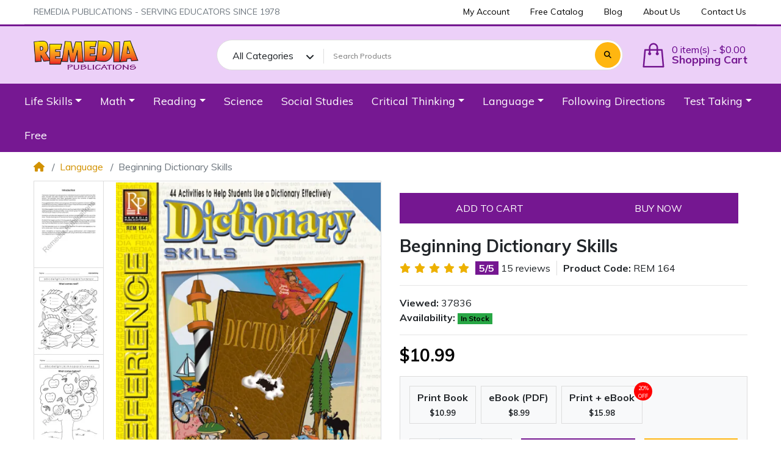

--- FILE ---
content_type: text/html; charset=utf-8
request_url: https://www.rempub.com/language/beginning-dictionary-skills
body_size: 29351
content:
<!DOCTYPE html><html dir="ltr" lang="en"><head><meta charset="UTF-8" /><meta name="viewport" content="width=device-width, initial-scale=1, shrink-to-fit=no"><meta http-equiv="X-UA-Compatible" content="IE=edge"><meta name="description" content="A 44-lesson workbook that progressively builds students' dictionary skills, covering letter and word order, parts of speech, word meanings, and multiple definitions." /><meta name="keywords" content="Beginning Dictionary Skills, remedia" /><meta property="og:type" content="product" /><meta property="og:locale" content="en_gb" /><meta property="og:title" content="Beginning Dictionary Skills" /><meta property="og:description" content="A 44-lesson workbook that progressively builds students' dictionary skills, covering letter and word order, parts of speech, word meanings, and multiple definitions." /><meta property="og:url" content="https://www.rempub.com/beginning-dictionary-skills" /><meta property="og:image" content="https://www.rempub.com/image/cache/data/72%20dpi/beginning-dictionary-skills-grades-1-3-ebook-EREM164s-1200x630.webp" /><meta property="og:image:width" content="1200" /><meta property="og:image:height" content="630" /><meta property="og:image" content="https://www.rempub.com/image/cache/data/72%20dpi/beginning-dictionary-skills-grades-1-3-ebook-EREM164s-200x200.webp" /><meta property="og:image:width" content="200" /><meta property="og:image:height" content="200" /><meta property="og:image" content="https://www.rempub.com/image/data/72 dpi/beginning-dictionary-skills-grades-1-3-ebook-EREM164s.png" /><title>Beginning Dictionary Skills</title><base href="https://www.rempub.com/" /><link rel="preconnect" href="https://fonts.gstatic.com"><link rel="preconnect" href="https://cdnjs.cloudflare.com"><link href="https://cdn.jsdelivr.net/npm/daterangepicker/daterangepicker.min.css" type="text/css" rel="preload stylesheet" media="all" as="style" crossorigin="anonymous"/><link href="catalog/view/theme/mz_poco/asset/stylesheet/megastore-3.26/combine/ec6d6c4a133c081a5109524d4146cb4bheader.css" type="text/css" rel="preload stylesheet" media="all" as="style" crossorigin="anonymous"/><link href="https://www.rempub.com/beginning-dictionary-skills" rel="canonical" /><link href="https://www.rempub.com/image/catalog/blog/Remedia-logo.png" rel="icon" /><script src="https://cdnjs.cloudflare.com/ajax/libs/jquery/3.6.0/jquery.min.js"></script><!-- Global site tag (gtag.js) - Google Analytics --><script async src="https://www.googletagmanager.com/gtag/js?id=UA-5405724-1"></script><script> window.dataLayer = window.dataLayer || [];
function gtag(){dataLayer.push(arguments);}
gtag('js', new Date());
gtag('config', 'UA-5405724-1');</script><script id="mcjs">!function(c,h,i,m,p){m=c.createElement(h),p=c.getElementsByTagName(h)[0],m.async=1,m.src=i,p.parentNode.insertBefore(m,p)}(document,"script","https://chimpstatic.com/mcjs-connected/js/users/4abbe02e2a123c14233ab00e2/684c9b603bfb7dbfa04a87b96.js");</script><!-- Global site tag (gtag.js) - Google Analytics --><script async src="https://www.googletagmanager.com/gtag/js?id=UA-161569163-1"></script><script> window.dataLayer = window.dataLayer || [];
function gtag(){dataLayer.push(arguments);}
gtag('js', new Date());
gtag('config', 'UA-161569163-1');</script><!-- Meta Pixel Code --><script>!function(f,b,e,v,n,t,s)
{if(f.fbq)return;n=f.fbq=function(){n.callMethod?
n.callMethod.apply(n,arguments):n.queue.push(arguments)};
if(!f._fbq)f._fbq=n;n.push=n;n.loaded=!0;n.version='2.0';
n.queue=[];t=b.createElement(e);t.async=!0;
t.src=v;s=b.getElementsByTagName(e)[0];
s.parentNode.insertBefore(t,s)}(window, document,'script',
'https://connect.facebook.net/en_US/fbevents.js');
fbq('init', '1006046853814336');
fbq('track', 'PageView');</script><noscript><img height="1" width="1" style="display:none"
src="https://www.facebook.com/tr?id=1006046853814336&ev=PageView&noscript=1"
/></noscript><!-- End Meta Pixel Code --><!-- Hotjar Tracking Code for https://www.rempub.com/ --><script> (function(h,o,t,j,a,r){
h.hj=h.hj||function(){(h.hj.q=h.hj.q||[]).push(arguments)};
h._hjSettings={hjid:1749443,hjsv:6};
a=o.getElementsByTagName('head')[0];
r=o.createElement('script');r.async=1;
r.src=t+h._hjSettings.hjid+j+h._hjSettings.hjsv;
a.appendChild(r);
})(window,document,'https://static.hotjar.com/c/hotjar-','.js?sv=');</script><script>!function(f,b,e,v,n,t,s){if(f.fbq)return;n=f.fbq=function(){n.callMethod?n.callMethod.apply(n,arguments):n.queue.push(arguments)};
if(!f._fbq)f._fbq=n;n.push=n;n.loaded=!0;n.version='2.0';
n.queue=[];t=b.createElement(e);t.async=!0;
t.src=v;s=b.getElementsByTagName(e)[0];
s.parentNode.insertBefore(t,s)}(window, document,'script','https://connect.facebook.net/en_US/fbevents.js');
fbq('init', '2741773155976044');
fbq('track', 'PageView');</script><!--Custom code between head tag--><!-- Copyright (c) Facebook, Inc. and its affiliates. --><!-- All rights reserved. --><!-- This source code is licensed under the license found in the --><!-- LICENSE file in the root directory of this source tree. --><script type="text/javascript"> // we are using this flag to determine if the pixel
// is successfully added to the header
window.isFacebookPixelInHeaderAdded = 1;
window.isFacebookPixelAdded=1;</script><script type="text/javascript"> function facebook_loadScript(url, callback) {
var script = document.createElement("script");
script.type = "text/javascript";
if(script.readyState) { // only required for IE <9
script.onreadystatechange = function() {
if (script.readyState === "loaded" || script.readyState === "complete") {
script.onreadystatechange = null;
if (callback) {
callback();
}
}
};
} else { //Others
if (callback) {
script.onload = callback;
}
}
script.src = url;
document.getElementsByTagName("head")[0].appendChild(script);
}</script><script type="text/javascript"> (function() {
var enableCookieBar = '';
if (enableCookieBar == '1') {
facebook_loadScript("catalog/view/javascript/facebook_business/cookieconsent.min.js");
// loading the css file
var css = document.createElement("link");
css.setAttribute("rel", "stylesheet");
css.setAttribute("type", "text/css");
css.setAttribute(
"href",
"catalog/view/theme/css/facebook_business/cookieconsent.min.css");
document.getElementsByTagName("head")[0].appendChild(css);
window.addEventListener("load", function(){
function setConsent() {
fbq(
'consent',
this.hasConsented() ? 'grant' : 'revoke'
);
}
window.cookieconsent.initialise({
palette: {
popup: {
background: '#237afc'
},
button: {
background: '#fff',
text: '#237afc'
}
},
cookie: {
name: fbq.consentCookieName
},
type: 'opt-out',
showLink: false,
content: {
allow: 'Agree',
deny: 'Opt Out',
header: 'Our Site Uses Cookies',
message: 'By clicking Agree, you agree to our <a class="cc-link" href="https://www.facebook.com/legal/terms/update" target="_blank">terms of service</a>, <a class="cc-link" href="https://www.facebook.com/policies/" target="_blank">privacy policy</a> and <a class="cc-link" href="https://www.facebook.com/policies/cookies/" target="_blank">cookies policy</a>.'
},
layout: 'basic-header',
location: true,
revokable: true,
onInitialise: setConsent,
onStatusChange: setConsent,
onRevokeChoice: setConsent
}, function (popup) {
// If this isn't open, we know that we can use cookies.
if (!popup.getStatus() && !popup.options.enabled) {
popup.setStatus(cookieconsent.status.dismiss);
}
});
});
}
})();</script><script type="text/javascript"> (function() {
!function(f,b,e,v,n,t,s){if(f.fbq)return;n=f.fbq=function(){n.callMethod?
n.callMethod.apply(n,arguments):n.queue.push(arguments)};if(!f._fbq)f._fbq=n;
n.push=n;n.loaded=!0;n.version='2.0';n.queue=[];t=b.createElement(e);t.async=!0;
t.src=v;s=b.getElementsByTagName(e)[0];s.parentNode.insertBefore(t,s)}(window,
document,'script','https://connect.facebook.net/en_US/fbevents.js');
var enableCookieBar = '';
if (enableCookieBar == '1') {
fbq.consentCookieName = 'fb_cookieconsent_status';
(function() {
function getCookie(t){var i=("; "+document.cookie).split("; "+t+"=");if(2==i.length)return i.pop().split(";").shift()}
var consentValue = getCookie(fbq.consentCookieName);
fbq('consent', consentValue === 'dismiss' ? 'grant' : 'revoke');
})();
}
})();</script><script type="text/javascript"> // we are using this flag to determine if the customer chat
// is successfully added to the header
window.isFacebookCustomerChatInHeaderAdded = 1;
window.isFacebookCustomerChatAdded=1;</script></head><body class="product-product" > <div id='mz-component-1626147655' tabindex="-1" class="offcanvas offcanvas-start" style="--bs-offcanvas-width: 320px;--bs-offcanvas-height: 320px;" aria-labelledby="mz-component-1626147655Label"> <div class="offcanvas-header text-bg-secondary"> <h5 id="mz-component-1626147655Label" class="offcanvas-title">Top categories</h5> <button type="button" class="btn-close btn-close-secondary-contrast" data-bs-dismiss="offcanvas" aria-label="Close"></button> </div> <div id="entry_221527" class="offcanvas-body entry-component "><div id="entry_221528" data-id="221528" class="entry-widget widget-navbar pixel-space gutters-off flex-grow-0 flex-shrink-0"><nav class="navbar no-expand navbar-light bg-default vertical"> <div class="collapse navbar-collapse show align-items-stretch align-self-stretch" id="widget-navbar-221528"> <ul class="navbar-nav vertical"><li class="nav-item dropdown dropdown-hoverable"> <a class="icon-left both nav-link dropdown-toggle" role="button" data-bs-toggle="dropdown" aria-haspopup="true" aria-expanded="false" href="https://www.rempub.com/Life-skills-books">
<div class="info"> <span class="title"> Life Skills
</span> </div> </a> <ul class="mz-sub-menu-121 dropdown-menu"> <li class=""> <a class=" dropdown-item" href="https://www.rempub.com/index.php?route=product/category&amp;path=41_217">Financial Literacy</a> </li> <li class=""> <a class=" dropdown-item" href="https://www.rempub.com/Life-skills-books/life-skills-following-directions">Following Directions</a> </li> <li class=""> <a class=" dropdown-item" href="https://www.rempub.com/Life-skills-books/Functional-Reading-skills-life-skills-reading-activities">Functional Skills</a> </li> <li class=""> <a class=" dropdown-item" href="https://www.rempub.com/Life-skills-books/job-skills-and-career-exploration-books">Job Skills &amp; Career Exploration</a> </li> <li class=""> <a class=" dropdown-item" href="https://www.rempub.com/Life-skills-books/Life-Skills-Reading">Life Skill Reading</a> </li> <li class=""> <a class=" dropdown-item" href="https://www.rempub.com/index.php?route=product/category&amp;path=41_216">Life Skills Math</a> </li> <li class=""> <a class=" dropdown-item" href="https://www.rempub.com/Life-skills-books/Life-Skills-Vocabulary">Life Skills Vocabulary</a> </li> <li class=""> <a class=" dropdown-item" href="https://www.rempub.com/Life-skills-books/Personal-Development-books-for-students">Personal Development</a> </li> <li class=""> <a class=" dropdown-item" href="https://www.rempub.com/Life-skills-books/Social-Skills-Books-for-Students">Social Skills</a> </li> <li class=""> <a class=" dropdown-item" href="https://www.rempub.com/index.php?route=product/category&amp;path=41_181">Independent Living</a> </li>
<li><a href="https://www.rempub.com/Life-skills-books" class="dropdown-item showmore">Show All</a></li> </ul> </li><li class="nav-item dropdown dropdown-hoverable"> <a class="icon-left both nav-link dropdown-toggle" role="button" data-bs-toggle="dropdown" aria-haspopup="true" aria-expanded="false" href="https://www.rempub.com/math">
<div class="info"> <span class="title"> Math
</span> </div> </a> <ul class="mz-sub-menu-122 dropdown-menu"> <li class=""> <a class=" dropdown-item" href="https://www.rempub.com/math/expressions-equations">Algebra &amp; Geometry</a> </li> <li class=""> <a class=" dropdown-item" href="https://www.rempub.com/math/number-operations">Fractions, Decimals &amp; Percents</a> </li> <li class=""> <a class=" dropdown-item" href="https://www.rempub.com/math/basic-math-drills">Math Drills</a> </li> <li class=""> <a class=" dropdown-item" href="https://www.rempub.com/index.php?route=product/category&amp;path=42_221">Menu Math</a> </li> <li class=""> <a class=" dropdown-item" href="https://www.rempub.com/math/counting-cardinality">Numbers &amp; Counting</a> </li> <li class=""> <a class=" dropdown-item" href="https://www.rempub.com/math/measurement-data">Time, Money &amp; Measurement</a> </li> <li class=""> <a class=" dropdown-item" href="https://www.rempub.com/math/geometry">Word Problems</a> </li> <li class=""> <a class=" dropdown-item" href="https://www.rempub.com/math/realistic-math-practice">Real Life Math</a> </li>
<li><a href="https://www.rempub.com/math" class="dropdown-item showmore">Show All</a></li> </ul> </li><li class="nav-item dropdown dropdown-hoverable"> <a class="icon-left both nav-link dropdown-toggle" role="button" data-bs-toggle="dropdown" aria-haspopup="true" aria-expanded="false" href="https://www.rempub.com/reading">
<div class="info"> <span class="title"> Reading
</span> </div> </a> <ul class="mz-sub-menu-123 dropdown-menu"> <li class=""> <a class=" dropdown-item" href="https://www.rempub.com/reading/Cloze-Reading-books">Cloze Reading</a> </li> <li class=""> <a class=" dropdown-item" href="https://www.rempub.com/reading/Reading-Fluency-educational-resources">Fluency</a> </li> <li class=""> <a class=" dropdown-item" href="https://www.rempub.com/reading/leveled-reading-passages-for differentiated-instruction">Leveled Reading Passages</a> </li> <li class=""> <a class=" dropdown-item" href="https://www.rempub.com/reading/classic-literature-reading-comprehension-educational-resources">Literature</a> </li> <li class=""> <a class=" dropdown-item" href="https://www.rempub.com/reading/science-of-reading-educational-books">Science of Reading</a> </li> <li class=""> <a class=" dropdown-item" href="https://www.rempub.com/reading/Specific-Reading-Skills-practice-educational-workbooks">Specific Reading Skills</a> </li> <li class=""> <a class=" dropdown-item" href="https://www.rempub.com/reading/comprehension-skills">Comprehension Skills</a> </li> <li class=""> <a class=" dropdown-item" href="https://www.rempub.com/reading/Classic-Literature-teacher-guides">Literature Study Guides</a> </li> <li class=""> <a class=" dropdown-item" href="https://www.rempub.com/reading/high-interest-reading">High-Interest Reading</a> </li> <li class=""> <a class=" dropdown-item" href="https://www.rempub.com/reading/mystery-stories-and-comprehension-activities">Mysteries</a> </li> <li class=""> <a class=" dropdown-item" href="https://www.rempub.com/index.php?route=product/category&amp;path=145_210">Team Building</a> </li> <li class=""> <a class=" dropdown-item" href="https://www.rempub.com/reading/phonics-sightwords-word-families">Reading Foundational Skills: (Decoding, Phonics, Sightwords)</a> </li> <li class=""> <a class=" dropdown-item" href="https://www.rempub.com/reading/reading-Informational-Text-nonfiction-classroom-activities">Reading Informational Texts</a> </li>
<li><a href="https://www.rempub.com/reading" class="dropdown-item showmore">Show All</a></li> </ul> </li><li class="nav-item"> <a class="icon-left both nav-link" href="https://www.rempub.com/science">
<div class="info"> <span class="title"> Science
</span> </div> </a> </li><li class="nav-item"> <a class="icon-left both nav-link" href="https://www.rempub.com/social-studies-books-for-students">
<div class="info"> <span class="title"> Social Studies
</span> </div> </a> </li><li class="nav-item dropdown dropdown-hoverable"> <a class="icon-left both nav-link dropdown-toggle" role="button" data-bs-toggle="dropdown" aria-haspopup="true" aria-expanded="false" href="https://www.rempub.com/critical-thinking-skills-category">
<div class="info"> <span class="title"> Critical Thinking
</span> </div> </a> <ul class="mz-sub-menu-127 dropdown-menu"> <li class=""> <a class=" dropdown-item" href="https://www.rempub.com/critical-thinking-skills-category/critical-thinking-mysteries">Mysteries</a> </li> <li class=""> <a class=" dropdown-item" href="https://www.rempub.com/critical-thinking-skills-category/Bloom's-Taxonomy-higher-order-thinking-skills">Specific Thinking Skills Bloom's Taxonomy</a> </li>
<li><a href="https://www.rempub.com/critical-thinking-skills-category" class="dropdown-item showmore">Show All</a></li> </ul> </li><li class="nav-item dropdown dropdown-hoverable"> <a class="icon-left both nav-link dropdown-toggle" role="button" data-bs-toggle="dropdown" aria-haspopup="true" aria-expanded="false" href="https://www.rempub.com/language">
<div class="info"> <span class="title"> Language
</span> </div> </a> <ul class="mz-sub-menu-128 dropdown-menu"> <li class=""> <a class=" dropdown-item" href="https://www.rempub.com/language/engaging-books-to-master-capitalization-punctuation-and-grammar-mechanics. ">Capitalization &amp; Punctuation </a> </li> <li class=""> <a class=" dropdown-item" href="https://www.rempub.com/language/Figurative-language">Figurative &amp; Expressive Language</a> </li> <li class=""> <a class=" dropdown-item" href="https://www.rempub.com/language/Parts-of-Speech-Lessons-and-Books-for-Students">Parts of Speech</a> </li> <li class=""> <a class=" dropdown-item" href="https://www.rempub.com/language/Building-Vocabulary-Using-Prefixes-and-Suffixes">Prefixes &amp; Suffixes</a> </li> <li class=""> <a class=" dropdown-item" href="https://www.rempub.com/language/Vocabulary-building-activities-for-the-classroom">Vocabulary </a> </li> <li class=""> <a class=" dropdown-item" href="https://www.rempub.com/language/Improve-Active-Listening-Skills-with-these-Fun-Lessons-and-Books"> Listening Skills</a> </li> <li class=""> <a class=" dropdown-item" href="https://www.rempub.com/language/books-and-lessons-to-improve-sign-language-skills">Sign Language</a> </li> <li class=""> <a class=" dropdown-item" href="https://www.rempub.com/language/writing">Writing</a> </li>
<li><a href="https://www.rempub.com/language" class="dropdown-item showmore">Show All</a></li> </ul> </li><li class="nav-item"> <a class="icon-left both nav-link" href="https://www.rempub.com/following-directions-category">
<div class="info"> <span class="title"> Following Directions
</span> </div> </a> </li><li class="nav-item dropdown dropdown-hoverable"> <a class="icon-left both nav-link dropdown-toggle" role="button" data-bs-toggle="dropdown" aria-haspopup="true" aria-expanded="false" href="https://www.rempub.com/Test-Taking-Practice">
<div class="info"> <span class="title"> Test Taking
</span> </div> </a> <ul class="mz-sub-menu-130 dropdown-menu"> <li class=""> <a class=" dropdown-item" href="https://www.rempub.com/Test-Taking-Practice/Study-Skills-Activities-for-Students">Study Skills</a> </li>
<li><a href="https://www.rempub.com/Test-Taking-Practice" class="dropdown-item showmore">Show All</a></li> </ul> </li><li class="nav-item"> <a class="icon-left both nav-link" href="https://www.rempub.com/Free-Educational-Lessons-for-Students">
<div class="info"> <span class="title"> Free
</span> </div> </a> </li></ul> </div></nav></div></div> </div><div id='mz-component-162614767' tabindex="-1" class="offcanvas offcanvas-end" style="--bs-offcanvas-width: 320px;--bs-offcanvas-height: 320px;" aria-labelledby="mz-component-162614767Label"> <div class="offcanvas-header text-bg-secondary"> <h5 id="mz-component-162614767Label" class="offcanvas-title">Quick Links</h5> <button type="button" class="btn-close btn-close-secondary-contrast" data-bs-dismiss="offcanvas" aria-label="Close"></button> </div> <div id="entry_221529" class="offcanvas-body entry-component "><div id="entry_221530" data-id="221530" class="entry-widget widget-navbar pixel-space gutters-off flex-grow-0 flex-shrink-0"><nav class="navbar no-expand navbar-light bg-default vertical"> <div class="collapse navbar-collapse show align-items-stretch align-self-stretch" id="widget-navbar-221530"> <ul class="navbar-nav vertical"><li class="nav-item dropdown dropdown-hoverable"> <a class="icon-left both nav-link dropdown-toggle" role="button" data-bs-toggle="dropdown" aria-haspopup="true" aria-expanded="false" href="https://www.rempub.com/Life-skills-books">
<div class="info"> <span class="title"> Life Skills
</span> </div> </a> <ul class="mz-sub-menu-121 dropdown-menu"> <li class=""> <a class=" dropdown-item" href="https://www.rempub.com/index.php?route=product/category&amp;path=41_217">Financial Literacy</a> </li> <li class=""> <a class=" dropdown-item" href="https://www.rempub.com/Life-skills-books/life-skills-following-directions">Following Directions</a> </li> <li class=""> <a class=" dropdown-item" href="https://www.rempub.com/Life-skills-books/Functional-Reading-skills-life-skills-reading-activities">Functional Skills</a> </li> <li class=""> <a class=" dropdown-item" href="https://www.rempub.com/Life-skills-books/job-skills-and-career-exploration-books">Job Skills &amp; Career Exploration</a> </li> <li class=""> <a class=" dropdown-item" href="https://www.rempub.com/Life-skills-books/Life-Skills-Reading">Life Skill Reading</a> </li> <li class=""> <a class=" dropdown-item" href="https://www.rempub.com/index.php?route=product/category&amp;path=41_216">Life Skills Math</a> </li> <li class=""> <a class=" dropdown-item" href="https://www.rempub.com/Life-skills-books/Life-Skills-Vocabulary">Life Skills Vocabulary</a> </li> <li class=""> <a class=" dropdown-item" href="https://www.rempub.com/Life-skills-books/Personal-Development-books-for-students">Personal Development</a> </li> <li class=""> <a class=" dropdown-item" href="https://www.rempub.com/Life-skills-books/Social-Skills-Books-for-Students">Social Skills</a> </li> <li class=""> <a class=" dropdown-item" href="https://www.rempub.com/index.php?route=product/category&amp;path=41_181">Independent Living</a> </li>
<li><a href="https://www.rempub.com/Life-skills-books" class="dropdown-item showmore">Show All</a></li> </ul> </li><li class="nav-item dropdown dropdown-hoverable"> <a class="icon-left both nav-link dropdown-toggle" role="button" data-bs-toggle="dropdown" aria-haspopup="true" aria-expanded="false" href="https://www.rempub.com/math">
<div class="info"> <span class="title"> Math
</span> </div> </a> <ul class="mz-sub-menu-122 dropdown-menu"> <li class=""> <a class=" dropdown-item" href="https://www.rempub.com/math/expressions-equations">Algebra &amp; Geometry</a> </li> <li class=""> <a class=" dropdown-item" href="https://www.rempub.com/math/number-operations">Fractions, Decimals &amp; Percents</a> </li> <li class=""> <a class=" dropdown-item" href="https://www.rempub.com/math/basic-math-drills">Math Drills</a> </li> <li class=""> <a class=" dropdown-item" href="https://www.rempub.com/index.php?route=product/category&amp;path=42_221">Menu Math</a> </li> <li class=""> <a class=" dropdown-item" href="https://www.rempub.com/math/counting-cardinality">Numbers &amp; Counting</a> </li> <li class=""> <a class=" dropdown-item" href="https://www.rempub.com/math/measurement-data">Time, Money &amp; Measurement</a> </li> <li class=""> <a class=" dropdown-item" href="https://www.rempub.com/math/geometry">Word Problems</a> </li> <li class=""> <a class=" dropdown-item" href="https://www.rempub.com/math/realistic-math-practice">Real Life Math</a> </li>
<li><a href="https://www.rempub.com/math" class="dropdown-item showmore">Show All</a></li> </ul> </li><li class="nav-item dropdown dropdown-hoverable"> <a class="icon-left both nav-link dropdown-toggle" role="button" data-bs-toggle="dropdown" aria-haspopup="true" aria-expanded="false" href="https://www.rempub.com/reading">
<div class="info"> <span class="title"> Reading
</span> </div> </a> <ul class="mz-sub-menu-123 dropdown-menu"> <li class=""> <a class=" dropdown-item" href="https://www.rempub.com/reading/Cloze-Reading-books">Cloze Reading</a> </li> <li class=""> <a class=" dropdown-item" href="https://www.rempub.com/reading/Reading-Fluency-educational-resources">Fluency</a> </li> <li class=""> <a class=" dropdown-item" href="https://www.rempub.com/reading/leveled-reading-passages-for differentiated-instruction">Leveled Reading Passages</a> </li> <li class=""> <a class=" dropdown-item" href="https://www.rempub.com/reading/classic-literature-reading-comprehension-educational-resources">Literature</a> </li> <li class=""> <a class=" dropdown-item" href="https://www.rempub.com/reading/science-of-reading-educational-books">Science of Reading</a> </li> <li class=""> <a class=" dropdown-item" href="https://www.rempub.com/reading/Specific-Reading-Skills-practice-educational-workbooks">Specific Reading Skills</a> </li> <li class=""> <a class=" dropdown-item" href="https://www.rempub.com/reading/comprehension-skills">Comprehension Skills</a> </li> <li class=""> <a class=" dropdown-item" href="https://www.rempub.com/reading/Classic-Literature-teacher-guides">Literature Study Guides</a> </li> <li class=""> <a class=" dropdown-item" href="https://www.rempub.com/reading/high-interest-reading">High-Interest Reading</a> </li> <li class=""> <a class=" dropdown-item" href="https://www.rempub.com/reading/mystery-stories-and-comprehension-activities">Mysteries</a> </li> <li class=""> <a class=" dropdown-item" href="https://www.rempub.com/index.php?route=product/category&amp;path=145_210">Team Building</a> </li> <li class=""> <a class=" dropdown-item" href="https://www.rempub.com/reading/phonics-sightwords-word-families">Reading Foundational Skills: (Decoding, Phonics, Sightwords)</a> </li> <li class=""> <a class=" dropdown-item" href="https://www.rempub.com/reading/reading-Informational-Text-nonfiction-classroom-activities">Reading Informational Texts</a> </li>
<li><a href="https://www.rempub.com/reading" class="dropdown-item showmore">Show All</a></li> </ul> </li><li class="nav-item"> <a class="icon-left both nav-link" href="https://www.rempub.com/science">
<div class="info"> <span class="title"> Science
</span> </div> </a> </li><li class="nav-item"> <a class="icon-left both nav-link" href="https://www.rempub.com/social-studies-books-for-students">
<div class="info"> <span class="title"> Social Studies
</span> </div> </a> </li><li class="nav-item dropdown dropdown-hoverable"> <a class="icon-left both nav-link dropdown-toggle" role="button" data-bs-toggle="dropdown" aria-haspopup="true" aria-expanded="false" href="https://www.rempub.com/critical-thinking-skills-category">
<div class="info"> <span class="title"> Critical Thinking
</span> </div> </a> <ul class="mz-sub-menu-127 dropdown-menu"> <li class=""> <a class=" dropdown-item" href="https://www.rempub.com/critical-thinking-skills-category/critical-thinking-mysteries">Mysteries</a> </li> <li class=""> <a class=" dropdown-item" href="https://www.rempub.com/critical-thinking-skills-category/Bloom's-Taxonomy-higher-order-thinking-skills">Specific Thinking Skills Bloom's Taxonomy</a> </li>
<li><a href="https://www.rempub.com/critical-thinking-skills-category" class="dropdown-item showmore">Show All</a></li> </ul> </li><li class="nav-item dropdown dropdown-hoverable"> <a class="icon-left both nav-link dropdown-toggle" role="button" data-bs-toggle="dropdown" aria-haspopup="true" aria-expanded="false" href="https://www.rempub.com/language">
<div class="info"> <span class="title"> Language
</span> </div> </a> <ul class="mz-sub-menu-128 dropdown-menu"> <li class=""> <a class=" dropdown-item" href="https://www.rempub.com/language/engaging-books-to-master-capitalization-punctuation-and-grammar-mechanics. ">Capitalization &amp; Punctuation </a> </li> <li class=""> <a class=" dropdown-item" href="https://www.rempub.com/language/Figurative-language">Figurative &amp; Expressive Language</a> </li> <li class=""> <a class=" dropdown-item" href="https://www.rempub.com/language/Parts-of-Speech-Lessons-and-Books-for-Students">Parts of Speech</a> </li> <li class=""> <a class=" dropdown-item" href="https://www.rempub.com/language/Building-Vocabulary-Using-Prefixes-and-Suffixes">Prefixes &amp; Suffixes</a> </li> <li class=""> <a class=" dropdown-item" href="https://www.rempub.com/language/Vocabulary-building-activities-for-the-classroom">Vocabulary </a> </li> <li class=""> <a class=" dropdown-item" href="https://www.rempub.com/language/Improve-Active-Listening-Skills-with-these-Fun-Lessons-and-Books"> Listening Skills</a> </li> <li class=""> <a class=" dropdown-item" href="https://www.rempub.com/language/books-and-lessons-to-improve-sign-language-skills">Sign Language</a> </li> <li class=""> <a class=" dropdown-item" href="https://www.rempub.com/language/writing">Writing</a> </li>
<li><a href="https://www.rempub.com/language" class="dropdown-item showmore">Show All</a></li> </ul> </li><li class="nav-item"> <a class="icon-left both nav-link" href="https://www.rempub.com/following-directions-category">
<div class="info"> <span class="title"> Following Directions
</span> </div> </a> </li><li class="nav-item dropdown dropdown-hoverable"> <a class="icon-left both nav-link dropdown-toggle" role="button" data-bs-toggle="dropdown" aria-haspopup="true" aria-expanded="false" href="https://www.rempub.com/Test-Taking-Practice">
<div class="info"> <span class="title"> Test Taking
</span> </div> </a> <ul class="mz-sub-menu-130 dropdown-menu"> <li class=""> <a class=" dropdown-item" href="https://www.rempub.com/Test-Taking-Practice/Study-Skills-Activities-for-Students">Study Skills</a> </li>
<li><a href="https://www.rempub.com/Test-Taking-Practice" class="dropdown-item showmore">Show All</a></li> </ul> </li><li class="nav-item"> <a class="icon-left both nav-link" href="https://www.rempub.com/Free-Educational-Lessons-for-Students">
<div class="info"> <span class="title"> Free
</span> </div> </a> </li></ul> </div></nav></div><div id="entry_221531" data-id="221531" class="entry-design design-horizontal_line flex-grow-0 flex-shrink-0"><hr/></div><div id="entry_221532" data-id="221532" class="entry-widget widget-navbar pixel-space gutters-off flex-grow-0 flex-shrink-0"><nav class="navbar no-expand navbar-light bg-default vertical"> <div class="collapse navbar-collapse show align-items-stretch align-self-stretch" id="widget-navbar-221532"> <ul class="navbar-nav vertical"><li class="nav-item"> <a class="icon-left both nav-link" href="https://www.rempub.com/index.php?route=account/account">
<div class="info"> <span class="title"> My Account
</span> </div> </a> </li><li class="nav-item"> <a class="icon-left both nav-link" href="https://www.rempub.com/catalog-request-form">
<div class="info"> <span class="title"> Free Catalog
</span> </div> </a> </li><li class="nav-item"> <a class="icon-left both nav-link" target="_blank" href="https://blog.rempub.com">
<div class="info"> <span class="title"> Blog
</span> </div> </a> </li><li class="nav-item"> <a class="icon-left both nav-link" href="https://www.rempub.com/about-us">
<div class="info"> <span class="title"> About Us
</span> </div> </a> </li><li class="nav-item"> <a class="icon-left both nav-link" href="https://www.rempub.com/contact">
<div class="info"> <span class="title"> Contact Us
</span> </div> </a> </li></ul> </div></nav></div><div id="entry_221533" data-id="221533" class="entry-design design-horizontal_line d-xl-none flex-grow-0 flex-shrink-0"><hr/></div><div id="entry_221534" data-id="221534" class="entry-design design-alert d-xl-none flex-grow-0 flex-shrink-0"><div class="alert alert-info "> <p>Place here any module, widget, design or HTML. for example menu, categories</p></div></div></div> </div><div id='cart-total-drawer' tabindex="-1" class="offcanvas offcanvas-end" style="--bs-offcanvas-width: 400px;--bs-offcanvas-height: 400px;" aria-labelledby="cart-total-drawerLabel"> <div class="offcanvas-header text-bg-secondary"> <h5 id="cart-total-drawerLabel" class="offcanvas-title">Cart</h5> <button type="button" class="btn-close btn-close-secondary-contrast" data-bs-dismiss="offcanvas" aria-label="Close"></button> </div> <div id="entry_221535" class="offcanvas-body entry-component "><div id="entry_221536" data-id="221536" class="entry-widget widget-total flex-fill overflow-auto "><p class="m-0 py-5 text-center">Your shopping cart is empty!</p><table class="table mb-0"> <tr> <td>Sub-Total:</td> <td class="text-end"><strong>$0.00</strong></td> </tr> <tr> <td>Total:</td> <td class="text-end"><strong>$0.00</strong></td> </tr> </table></div><div id="entry_221537" class="entry-row row g-0 "><div id="entry_221538" class="entry-col col-12"><div id="entry_221539" data-id="221539" class="entry-design design-button "><div class="d-grid"><a href="https://www.rempub.com/index.php?route=checkout/cart" target="_self" class="icon-right both btn btn-primary btn-lg" role="button"> <i class="icon fas fa-long-arrow-alt-right rtl-swap" ></i> Edit cart</a></div></div><div id="entry_221540" data-id="221540" class="entry-design design-button order-1"><div class="d-grid"><a href="https://www.rempub.com/index.php?route=checkout/checkout" target="_self" class="icon-right both btn btn-secondary btn-lg" role="button"> <i class="icon fas fa-long-arrow-alt-right rtl-swap" ></i> Checkout</a></div></div></div></div></div> </div>
<header class="header"> <div id="top-header"><div id="entry_221501" class=""><div class="entry-section container d-none d-md-flex"><div id="entry_221502" class="entry-row row "><div id="entry_221503" class="entry-col col-12 justify-content-xl-center"></div></div></div></div><div id="entry_221505" class="entry-section container d-none d-sm-flex flex-sm-row justify-content-sm-between align-items-sm-center flex-sm-wrap flex-md-nowrap"><div id="entry_221506" data-id="221506" class="entry-widget widget-html d-sm-none d-lg-block flex-grow-0"><p>REMEDIA PUBLICATIONS - SERVING EDUCATORS SINCE 1978</p></div><div id="entry_221507" data-id="221507" class="entry-widget widget-navbar flex-grow-0"><nav class="navbar navbar-expand navbar-light bg-default horizontal"> <div class="collapse navbar-collapse show align-items-stretch align-self-stretch" id="widget-navbar-221507"> <ul class="navbar-nav horizontal"><li class="nav-item"> <a class="icon-left both nav-link" href="https://www.rempub.com/index.php?route=account/account">
<div class="info"> <span class="title"> My Account
</span> </div> </a> </li><li class="nav-item"> <a class="icon-left both nav-link" href="https://www.rempub.com/catalog-request-form">
<div class="info"> <span class="title"> Free Catalog
</span> </div> </a> </li><li class="nav-item"> <a class="icon-left both nav-link" target="_blank" href="https://blog.rempub.com">
<div class="info"> <span class="title"> Blog
</span> </div> </a> </li><li class="nav-item"> <a class="icon-left both nav-link" href="https://www.rempub.com/about-us">
<div class="info"> <span class="title"> About Us
</span> </div> </a> </li><li class="nav-item"> <a class="icon-left both nav-link" href="https://www.rempub.com/contact">
<div class="info"> <span class="title"> Contact Us
</span> </div> </a> </li></ul> </div></nav></div><div id="entry_221508" data-id="221508" class="entry-design design-menu d-none d-md-block d-lg-none flex-grow-0 flex-shrink-0"><div class="menu-wraper image-top horizontal">
<div class="menu-items d-flex align-items-start">
<nav class="nav horizontal"> <a class="nav-link icon-left both" href="" title="Compare"> <div title="Compare" class="icon svg-icon" style=""><svg><use xlink:href="#svgc2a6f44eda5915d6f8c01f322b8646fa"></use></svg></div>
Compare
</a> <a class="nav-link icon-left both" href="https://www.rempub.com/index.php?route=account/wishlist" title="WishList"> <div title="WishList" class="icon svg-icon" style=""><svg><use xlink:href="#svga2ca9a3e68deb2c7ae75413406dc3fe1"></use></svg></div>
WishList
</a> </nav> </div></div></div></div></div> <div id="main-header"><div id="entry_221509" class=""><div class="entry-section container "><div id="entry_221510" class="entry-row row "><div id="entry_221511" class="entry-col col-12 col-sm-5 col-md-3 justify-content-between justify-content-sm-start align-items-center"><div id="entry_221513" data-id="221513" class="entry-design design-image order-1"><figure class="figure"> <a href="https://www.rempub.com" title="Rempub.com" target="_self"> <img src="https://www.rempub.com/image/catalog/maza/svg/Remedia-the-logo.svg" alt="Rempub.com" width="172" height="57" class="figure-img img-fluid m-0 default" /> </a> </figure></div><div id="entry_221514" data-id="221514" class="entry-widget widget-cart d-sm-none order-2 flex-grow-0 flex-shrink-0"><a href="#cart-total-drawer" data-bs-toggle="offcanvas" role="button" aria-expanded="false" aria-controls="cart-total-drawer" class="cart text-reset text-decoration-none "> <div class="cart-icon"> <div class="icon svg-icon" style="width:36px;height:41px;"><svg><use xlink:href="#svgc95fd68c8f9c38b8e80f843ad9a196f4"></use></svg></div> <span class="badge rounded-pill cart-item-total">0</span> </div> <div class="cart-info"> <div class="cart-title">Shopping Cart <span class="cart-item-total">(0)</span></div> <div class="cart-items">0 item(s) - $0.00</div> </div></a></div><div id="entry_221515" data-id="221515" class="entry-design design-link d-sm-none order-3 order-sm-2 flex-grow-0 flex-shrink-0"><a href="#mz-component-162614767" data-bs-toggle="offcanvas" role="button" aria-expanded="false" aria-controls="mz-component-162614767" class="icon-left icon text-reset" target="_self" aria-label=""> <i class="icon rtl-swap fas fa-bars" style="font-size: 25px"></i> </a></div></div><div id="entry_221516" class="entry-col d-none d-sm-flex col-12 col-sm-7 col-md-9 order-1 justify-content-sm-between justify-content-md-end align-items-center"><div id="entry_221517" data-id="221517" class="entry-widget widget-search d-sm-none d-md-block"><div class="search-wrapper"> <form action="https://www.rempub.com/index.php?route=product/search" method="GET"> <input type="hidden" name="route" value="product/search" /> <div id="search" class="d-flex"> <div class="search-input-group flex-fill"> <div class="search-input d-flex"> <div class="dropdown search-category"> <button type="button" class="btn dropdown-toggle" data-bs-toggle="dropdown" aria-haspopup="true" aria-expanded="false">All Categories</button> <div class="dropdown-menu dropdown-menu-left"> <a class="dropdown-item" data-category_id="0" href="#">All Categories</a> <a class="dropdown-item" data-category_id="143" href="#">Back to School</a> <a class="dropdown-item" data-category_id="105" href="#">Binders</a> <a class="dropdown-item" data-category_id="62" href="#">Clearance</a> <a class="dropdown-item" data-category_id="84" href="#">Edcon Publishing Group</a> <a class="dropdown-item" data-category_id="179" href="#">Enhanced eBooks</a> <a class="dropdown-item" data-category_id="131" href="#">Five W's</a> <a class="dropdown-item" data-category_id="139" href="#">Garlic Press</a> <a class="dropdown-item" data-category_id="135" href="#">Mysteries</a> <a class="dropdown-item" data-category_id="63" href="#">New</a> <a class="dropdown-item" data-category_id="103" href="#">REM Products</a> <a class="dropdown-item" data-category_id="102" href="#">Remedia Books</a> <a class="dropdown-item" data-category_id="110" href="#">Shop by Grade Level</a> <a class="dropdown-item" data-category_id="144" href="#">Struggling Learners?</a> <a class="dropdown-item" data-category_id="130" href="#">Summer Resources</a> <a class="dropdown-item" data-category_id="61" href="#">Teacher Favorites</a> <a class="dropdown-item" data-category_id="227" href="#">Following Directions</a> <a class="dropdown-item" data-category_id="240" href="#">Free Content</a> <a class="dropdown-item" data-category_id="192" href="#">Google Classroom</a> <a class="dropdown-item" data-category_id="204" href="#">Google Classroom™ Activities &gt; Sets</a> <a class="dropdown-item" data-category_id="218" href="#">Job Skills &amp; Career Exploration</a> <a class="dropdown-item" data-category_id="231" href="#">Language Bundles</a> <a class="dropdown-item" data-category_id="96" href="#">Multiple Concepts</a> <a class="dropdown-item" data-category_id="189" href="#">Sets</a> <a class="dropdown-item" data-category_id="214" href="#">Social-Emotional Learning</a> <a class="dropdown-item" data-category_id="198" href="#">Study Guides</a> <a class="dropdown-item" data-category_id="206" href="#">Test Taking</a> <a class="dropdown-item" data-category_id="161" href="#">Basic Skills</a> <a class="dropdown-item" data-category_id="190" href="#">Chapter Slice</a> <a class="dropdown-item" data-category_id="187" href="#">Crossword Puzzles</a> <a class="dropdown-item" data-category_id="132" href="#">Daily Comprehension</a> <a class="dropdown-item" data-category_id="178" href="#">For All Subjects</a> <a class="dropdown-item" data-category_id="186" href="#">Games</a> <a class="dropdown-item" data-category_id="41" href="#">Life Skills</a> <a class="dropdown-item" data-category_id="150" href="#">Nonfiction</a> <a class="dropdown-item" data-category_id="145" href="#">Reading</a> <a class="dropdown-item" data-category_id="147" href="#">Social Studies</a> <a class="dropdown-item" data-category_id="191" href="#">Storybooks</a> <a class="dropdown-item" data-category_id="185" href="#">Task Cards &amp; Flash Cards</a> <a class="dropdown-item" data-category_id="151" href="#">Word Problems</a> <a class="dropdown-item" data-category_id="188" href="#">Word Searches</a> <a class="dropdown-item" data-category_id="211" href="#">Sets &gt; Mystery</a> <a class="dropdown-item" data-category_id="164" href="#">Critical Thinking Skills</a> <a class="dropdown-item" data-category_id="35" href="#">Electronic Learning</a> <a class="dropdown-item" data-category_id="40" href="#">Language</a> <a class="dropdown-item" data-category_id="134" href="#">Menu Math</a> <a class="dropdown-item" data-category_id="42" href="#">Math</a> <a class="dropdown-item" data-category_id="64" href="#">Summer Activities</a> <a class="dropdown-item" data-category_id="51" href="#">Science</a>
</div> <input type="hidden" name="category_id" value="" disabled /> </div> <div class="flex-fill"><input type="text" name="search" value="" data-autocomplete="5" data-autocomplete_route="extension/maza/product/product/autocomplete" placeholder="Search Products" aria-label="Search Products" /></div> </div> <div class="dropdown"> <ul class="dropdown-menu autocomplete w-100"></ul> </div> </div> <div class="search-button"> <button type="submit" class="type-icon" title="Search"><i class="fa fa-search icon"></i></button> </div> </div> </form></div></div><div id="entry_221519" data-id="221519" class="entry-widget widget-cart order-2 order-sm-1 order-lg-2 flex-grow-0 flex-shrink-0"><a href="#cart-total-drawer" data-bs-toggle="offcanvas" role="button" aria-expanded="false" aria-controls="cart-total-drawer" class="cart text-reset text-decoration-none "> <div class="cart-icon"> <div class="icon svg-icon" style="width:40px;height:49px;"><svg><use xlink:href="#svgc95fd68c8f9c38b8e80f843ad9a196f4"></use></svg></div> <span class="badge rounded-pill cart-item-total">0</span> </div> <div class="cart-info"> <div class="cart-title">Shopping Cart <span class="cart-item-total">(0)</span></div> <div class="cart-items">0 item(s) - $0.00</div> </div></a></div></div></div></div></div><div id="entry_221520" class="d-md-none"><div class="entry-section container d-md-none flex-row align-items-center"><div id="entry_221521" data-id="221521" class="entry-widget widget-search "><div class="search-wrapper"> <form action="https://www.rempub.com/index.php?route=product/search" method="GET"> <input type="hidden" name="route" value="product/search" /> <div id="search" class="d-flex"> <div class="search-input-group flex-fill"> <div class="search-input d-flex"> <div class="dropdown search-category"> <button type="button" class="btn dropdown-toggle" data-bs-toggle="dropdown" aria-haspopup="true" aria-expanded="false">All Categories</button> <div class="dropdown-menu dropdown-menu-left"> <a class="dropdown-item" data-category_id="0" href="#">All Categories</a> <a class="dropdown-item" data-category_id="143" href="#">Back to School</a> <a class="dropdown-item" data-category_id="105" href="#">Binders</a> <a class="dropdown-item" data-category_id="62" href="#">Clearance</a> <a class="dropdown-item" data-category_id="84" href="#">Edcon Publishing Group</a> <a class="dropdown-item" data-category_id="179" href="#">Enhanced eBooks</a> <a class="dropdown-item" data-category_id="131" href="#">Five W's</a> <a class="dropdown-item" data-category_id="139" href="#">Garlic Press</a> <a class="dropdown-item" data-category_id="135" href="#">Mysteries</a> <a class="dropdown-item" data-category_id="63" href="#">New</a> <a class="dropdown-item" data-category_id="103" href="#">REM Products</a> <a class="dropdown-item" data-category_id="102" href="#">Remedia Books</a> <a class="dropdown-item" data-category_id="110" href="#">Shop by Grade Level</a> <a class="dropdown-item" data-category_id="144" href="#">Struggling Learners?</a> <a class="dropdown-item" data-category_id="130" href="#">Summer Resources</a> <a class="dropdown-item" data-category_id="61" href="#">Teacher Favorites</a> <a class="dropdown-item" data-category_id="227" href="#">Following Directions</a> <a class="dropdown-item" data-category_id="240" href="#">Free Content</a> <a class="dropdown-item" data-category_id="192" href="#">Google Classroom</a> <a class="dropdown-item" data-category_id="204" href="#">Google Classroom™ Activities &gt; Sets</a> <a class="dropdown-item" data-category_id="218" href="#">Job Skills &amp; Career Exploration</a> <a class="dropdown-item" data-category_id="231" href="#">Language Bundles</a> <a class="dropdown-item" data-category_id="96" href="#">Multiple Concepts</a> <a class="dropdown-item" data-category_id="189" href="#">Sets</a> <a class="dropdown-item" data-category_id="214" href="#">Social-Emotional Learning</a> <a class="dropdown-item" data-category_id="198" href="#">Study Guides</a> <a class="dropdown-item" data-category_id="206" href="#">Test Taking</a> <a class="dropdown-item" data-category_id="161" href="#">Basic Skills</a> <a class="dropdown-item" data-category_id="190" href="#">Chapter Slice</a> <a class="dropdown-item" data-category_id="187" href="#">Crossword Puzzles</a> <a class="dropdown-item" data-category_id="132" href="#">Daily Comprehension</a> <a class="dropdown-item" data-category_id="178" href="#">For All Subjects</a> <a class="dropdown-item" data-category_id="186" href="#">Games</a> <a class="dropdown-item" data-category_id="41" href="#">Life Skills</a> <a class="dropdown-item" data-category_id="150" href="#">Nonfiction</a> <a class="dropdown-item" data-category_id="145" href="#">Reading</a> <a class="dropdown-item" data-category_id="147" href="#">Social Studies</a> <a class="dropdown-item" data-category_id="191" href="#">Storybooks</a> <a class="dropdown-item" data-category_id="185" href="#">Task Cards &amp; Flash Cards</a> <a class="dropdown-item" data-category_id="151" href="#">Word Problems</a> <a class="dropdown-item" data-category_id="188" href="#">Word Searches</a> <a class="dropdown-item" data-category_id="211" href="#">Sets &gt; Mystery</a> <a class="dropdown-item" data-category_id="164" href="#">Critical Thinking Skills</a> <a class="dropdown-item" data-category_id="35" href="#">Electronic Learning</a> <a class="dropdown-item" data-category_id="40" href="#">Language</a> <a class="dropdown-item" data-category_id="134" href="#">Menu Math</a> <a class="dropdown-item" data-category_id="42" href="#">Math</a> <a class="dropdown-item" data-category_id="64" href="#">Summer Activities</a> <a class="dropdown-item" data-category_id="51" href="#">Science</a>
</div> <input type="hidden" name="category_id" value="" disabled /> </div> <div class="flex-fill"><input type="text" name="search" value="" data-autocomplete="5" data-autocomplete_route="extension/maza/product/product/autocomplete" placeholder="Search Products" aria-label="Search Products" /></div> </div> <div class="dropdown"> <ul class="dropdown-menu autocomplete w-100"></ul> </div> </div> <div class="search-button"> <button type="submit" class="type-icon" title="Search"><i class="fa fa-search icon"></i></button> </div> </div> </form></div></div><div id="entry_221522" data-id="221522" class="entry-design design-link d-none d-sm-block flex-grow-0 flex-shrink-0"><a href="#mz-component-162614767" data-bs-toggle="offcanvas" role="button" aria-expanded="false" aria-controls="mz-component-162614767" class="icon-left icon text-reset" target="_self" aria-label="Quick link"> <span data-bs-toggle="tooltip" title="Quick link" class="icon rtl-swap svg-icon" style="width:20px;height:20px;"><svg><use xlink:href="#svg161209e82b338e7e8443057f765b1839"></use></svg></span> </a></div></div></div></div> <div id="main-navigation"><div id="entry_221523" class="entry-section container-fluid d-none d-md-flex"><div id="entry_221524" class="entry-row row g-0 "><div id="entry_221525" class="entry-col col-12 col-lg-9 col-xl-12 order-lg-1 order-xl-0 justify-content-xl-center align-items-xl-center"><div id="entry_221526" data-id="221526" class="entry-widget widget-navbar align-self-xl-center"><nav class="navbar navbar-expand-md hoverable navbar-default bg-default horizontal"> <div class="collapse navbar-collapse show align-items-stretch align-self-stretch" id="widget-navbar-221526"> <ul class="navbar-nav horizontal"><li class="nav-item dropdown dropdown-hoverable"> <a class="icon-left both nav-link dropdown-toggle" role="button" data-bs-toggle="dropdown" aria-haspopup="true" aria-expanded="false" href="https://www.rempub.com/Life-skills-books">
<div class="info"> <span class="title"> Life Skills
</span> </div> </a> <ul class="mz-sub-menu-121 dropdown-menu"> <li class=""> <a class=" dropdown-item" href="https://www.rempub.com/index.php?route=product/category&amp;path=41_217">Financial Literacy</a> </li> <li class=""> <a class=" dropdown-item" href="https://www.rempub.com/Life-skills-books/life-skills-following-directions">Following Directions</a> </li> <li class=""> <a class=" dropdown-item" href="https://www.rempub.com/Life-skills-books/Functional-Reading-skills-life-skills-reading-activities">Functional Skills</a> </li> <li class=""> <a class=" dropdown-item" href="https://www.rempub.com/Life-skills-books/job-skills-and-career-exploration-books">Job Skills &amp; Career Exploration</a> </li> <li class=""> <a class=" dropdown-item" href="https://www.rempub.com/Life-skills-books/Life-Skills-Reading">Life Skill Reading</a> </li> <li class=""> <a class=" dropdown-item" href="https://www.rempub.com/index.php?route=product/category&amp;path=41_216">Life Skills Math</a> </li> <li class=""> <a class=" dropdown-item" href="https://www.rempub.com/Life-skills-books/Life-Skills-Vocabulary">Life Skills Vocabulary</a> </li> <li class=""> <a class=" dropdown-item" href="https://www.rempub.com/Life-skills-books/Personal-Development-books-for-students">Personal Development</a> </li> <li class=""> <a class=" dropdown-item" href="https://www.rempub.com/Life-skills-books/Social-Skills-Books-for-Students">Social Skills</a> </li> <li class=""> <a class=" dropdown-item" href="https://www.rempub.com/index.php?route=product/category&amp;path=41_181">Independent Living</a> </li>
<li><a href="https://www.rempub.com/Life-skills-books" class="dropdown-item showmore">Show All</a></li> </ul> </li><li class="nav-item dropdown dropdown-hoverable"> <a class="icon-left both nav-link dropdown-toggle" role="button" data-bs-toggle="dropdown" aria-haspopup="true" aria-expanded="false" href="https://www.rempub.com/math">
<div class="info"> <span class="title"> Math
</span> </div> </a> <ul class="mz-sub-menu-122 dropdown-menu"> <li class=""> <a class=" dropdown-item" href="https://www.rempub.com/math/expressions-equations">Algebra &amp; Geometry</a> </li> <li class=""> <a class=" dropdown-item" href="https://www.rempub.com/math/number-operations">Fractions, Decimals &amp; Percents</a> </li> <li class=""> <a class=" dropdown-item" href="https://www.rempub.com/math/basic-math-drills">Math Drills</a> </li> <li class=""> <a class=" dropdown-item" href="https://www.rempub.com/index.php?route=product/category&amp;path=42_221">Menu Math</a> </li> <li class=""> <a class=" dropdown-item" href="https://www.rempub.com/math/counting-cardinality">Numbers &amp; Counting</a> </li> <li class=""> <a class=" dropdown-item" href="https://www.rempub.com/math/measurement-data">Time, Money &amp; Measurement</a> </li> <li class=""> <a class=" dropdown-item" href="https://www.rempub.com/math/geometry">Word Problems</a> </li> <li class=""> <a class=" dropdown-item" href="https://www.rempub.com/math/realistic-math-practice">Real Life Math</a> </li>
<li><a href="https://www.rempub.com/math" class="dropdown-item showmore">Show All</a></li> </ul> </li><li class="nav-item dropdown dropdown-hoverable"> <a class="icon-left both nav-link dropdown-toggle" role="button" data-bs-toggle="dropdown" aria-haspopup="true" aria-expanded="false" href="https://www.rempub.com/reading">
<div class="info"> <span class="title"> Reading
</span> </div> </a> <ul class="mz-sub-menu-123 dropdown-menu"> <li class=""> <a class=" dropdown-item" href="https://www.rempub.com/reading/Cloze-Reading-books">Cloze Reading</a> </li> <li class=""> <a class=" dropdown-item" href="https://www.rempub.com/reading/Reading-Fluency-educational-resources">Fluency</a> </li> <li class=""> <a class=" dropdown-item" href="https://www.rempub.com/reading/leveled-reading-passages-for differentiated-instruction">Leveled Reading Passages</a> </li> <li class=""> <a class=" dropdown-item" href="https://www.rempub.com/reading/classic-literature-reading-comprehension-educational-resources">Literature</a> </li> <li class=""> <a class=" dropdown-item" href="https://www.rempub.com/reading/science-of-reading-educational-books">Science of Reading</a> </li> <li class=""> <a class=" dropdown-item" href="https://www.rempub.com/reading/Specific-Reading-Skills-practice-educational-workbooks">Specific Reading Skills</a> </li> <li class=""> <a class=" dropdown-item" href="https://www.rempub.com/reading/comprehension-skills">Comprehension Skills</a> </li> <li class=""> <a class=" dropdown-item" href="https://www.rempub.com/reading/Classic-Literature-teacher-guides">Literature Study Guides</a> </li> <li class=""> <a class=" dropdown-item" href="https://www.rempub.com/reading/high-interest-reading">High-Interest Reading</a> </li> <li class=""> <a class=" dropdown-item" href="https://www.rempub.com/reading/mystery-stories-and-comprehension-activities">Mysteries</a> </li> <li class=""> <a class=" dropdown-item" href="https://www.rempub.com/index.php?route=product/category&amp;path=145_210">Team Building</a> </li> <li class=""> <a class=" dropdown-item" href="https://www.rempub.com/reading/phonics-sightwords-word-families">Reading Foundational Skills: (Decoding, Phonics, Sightwords)</a> </li> <li class=""> <a class=" dropdown-item" href="https://www.rempub.com/reading/reading-Informational-Text-nonfiction-classroom-activities">Reading Informational Texts</a> </li>
<li><a href="https://www.rempub.com/reading" class="dropdown-item showmore">Show All</a></li> </ul> </li><li class="nav-item"> <a class="icon-left both nav-link" href="https://www.rempub.com/science">
<div class="info"> <span class="title"> Science
</span> </div> </a> </li><li class="nav-item"> <a class="icon-left both nav-link" href="https://www.rempub.com/social-studies-books-for-students">
<div class="info"> <span class="title"> Social Studies
</span> </div> </a> </li><li class="nav-item dropdown dropdown-hoverable"> <a class="icon-left both nav-link dropdown-toggle" role="button" data-bs-toggle="dropdown" aria-haspopup="true" aria-expanded="false" href="https://www.rempub.com/critical-thinking-skills-category">
<div class="info"> <span class="title"> Critical Thinking
</span> </div> </a> <ul class="mz-sub-menu-127 dropdown-menu"> <li class=""> <a class=" dropdown-item" href="https://www.rempub.com/critical-thinking-skills-category/critical-thinking-mysteries">Mysteries</a> </li> <li class=""> <a class=" dropdown-item" href="https://www.rempub.com/critical-thinking-skills-category/Bloom's-Taxonomy-higher-order-thinking-skills">Specific Thinking Skills Bloom's Taxonomy</a> </li>
<li><a href="https://www.rempub.com/critical-thinking-skills-category" class="dropdown-item showmore">Show All</a></li> </ul> </li><li class="nav-item dropdown dropdown-hoverable"> <a class="icon-left both nav-link dropdown-toggle" role="button" data-bs-toggle="dropdown" aria-haspopup="true" aria-expanded="false" href="https://www.rempub.com/language">
<div class="info"> <span class="title"> Language
</span> </div> </a> <ul class="mz-sub-menu-128 dropdown-menu"> <li class=""> <a class=" dropdown-item" href="https://www.rempub.com/language/engaging-books-to-master-capitalization-punctuation-and-grammar-mechanics. ">Capitalization &amp; Punctuation </a> </li> <li class=""> <a class=" dropdown-item" href="https://www.rempub.com/language/Figurative-language">Figurative &amp; Expressive Language</a> </li> <li class=""> <a class=" dropdown-item" href="https://www.rempub.com/language/Parts-of-Speech-Lessons-and-Books-for-Students">Parts of Speech</a> </li> <li class=""> <a class=" dropdown-item" href="https://www.rempub.com/language/Building-Vocabulary-Using-Prefixes-and-Suffixes">Prefixes &amp; Suffixes</a> </li> <li class=""> <a class=" dropdown-item" href="https://www.rempub.com/language/Vocabulary-building-activities-for-the-classroom">Vocabulary </a> </li> <li class=""> <a class=" dropdown-item" href="https://www.rempub.com/language/Improve-Active-Listening-Skills-with-these-Fun-Lessons-and-Books"> Listening Skills</a> </li> <li class=""> <a class=" dropdown-item" href="https://www.rempub.com/language/books-and-lessons-to-improve-sign-language-skills">Sign Language</a> </li> <li class=""> <a class=" dropdown-item" href="https://www.rempub.com/language/writing">Writing</a> </li>
<li><a href="https://www.rempub.com/language" class="dropdown-item showmore">Show All</a></li> </ul> </li><li class="nav-item"> <a class="icon-left both nav-link" href="https://www.rempub.com/following-directions-category">
<div class="info"> <span class="title"> Following Directions
</span> </div> </a> </li><li class="nav-item dropdown dropdown-hoverable"> <a class="icon-left both nav-link dropdown-toggle" role="button" data-bs-toggle="dropdown" aria-haspopup="true" aria-expanded="false" href="https://www.rempub.com/Test-Taking-Practice">
<div class="info"> <span class="title"> Test Taking
</span> </div> </a> <ul class="mz-sub-menu-130 dropdown-menu"> <li class=""> <a class=" dropdown-item" href="https://www.rempub.com/Test-Taking-Practice/Study-Skills-Activities-for-Students">Study Skills</a> </li>
<li><a href="https://www.rempub.com/Test-Taking-Practice" class="dropdown-item showmore">Show All</a></li> </ul> </li><li class="nav-item"> <a class="icon-left both nav-link" href="https://www.rempub.com/Free-Educational-Lessons-for-Students">
<div class="info"> <span class="title"> Free
</span> </div> </a> </li></ul> </div></nav></div></div></div></div></div> </header><script>$('body').prepend('\u003Cdiv\u0020class\u003D\u0022modal\u0020fade\u0022\u0020tabindex\u003D\u0022\u002D1\u0022\u0020id\u003D\u0022mz\u002Dcomponent\u002D78181048\u0022\u0020role\u003D\u0022dialog\u0022\u003E\n\u0020\u0020\u0020\u0020\u0020\u0020\u003Cdiv\u0020class\u003D\u0022modal\u002Ddialog\u0020modal\u002Ddialog\u002Dcentered\u0020modal\u002Dlg\u0022\u0020role\u003D\u0022document\u0022\u003E\n\u0020\u0020\u0020\u0020\u0020\u0020\u0020\u0020\u003Cdiv\u0020class\u003D\u0022modal\u002Dcontent\u0022\u003E\n\u0020\u0020\u0020\u0020\u0020\u0020\u0020\u0020\u0020\u0020\u003Cbutton\u0020type\u003D\u0022button\u0022\u0020class\u003D\u0022btn\u002Dclose\u0020mz\u002Dmodal\u002Dclose\u0022\u0020aria\u002Dlabel\u003D\u0022Close\u0022\u0020data\u002Dbs\u002Ddismiss\u003D\u0022modal\u0022\u003E\u003C\/button\u003E\n\u0020\u0020\u0020\u0020\u0020\u0020\u0020\u0020\u0020\u0020\u0020\u0020\u0020\u0020\u0020\u0020\u0020\u0020\u0020\u0020\u003Cdiv\u0020id\u003D\u0022entry_221833\u0022\u0020class\u003D\u0022modal\u002Dbody\u0020entry\u002Dcomponent\u0020\u0020\u0022\u003E\u003Cdiv\u0020id\u003D\u0022entry_221834\u0022\u0020data\u002Did\u003D\u0022221834\u0022\u0020class\u003D\u0022entry\u002Ddesign\u0020design\u002Dtable\u0020\u0020\u0022\u003E\u003Ctable\u0020class\u003D\u0022table\u0020table\u002Dmd\u0020table\u002Dstriped\u0020table\u002Dbordered\u0020table\u002Dhover\u0022\u003E\n\u0020\u0020\u0020\u0020\u0020\u0020\u003Cthead\u0020class\u003D\u0022table\u002Dlight\u0022\u003E\u003Ctr\u003E\u003Cth\u0020scope\u003D\u0022col\u0022\u003ESIZE\u003C\/th\u003E\u003Cth\u0020scope\u003D\u0022col\u0022\u003EBUST\u003C\/th\u003E\u003Cth\u0020scope\u003D\u0022col\u0022\u003EWAIST\u003C\/th\u003E\u003Cth\u0020scope\u003D\u0022col\u0022\u003EHIPS\u003C\/th\u003E\u003C\/tr\u003E\u003C\/thead\u003E\n\u0020\u0020\u0020\u0020\u0020\u0020\u003Ctbody\u003E\u0020\u0020\u003Ctr\u003E\u003Ctd\u003EXXS\u003C\/td\u003E\u003Ctd\u003E29\u002D30\u003C\/td\u003E\u003Ctd\u003E22\u002D23\u003C\/td\u003E\u003Ctd\u003E32\u002D33\u003C\/td\u003E\u003C\/tr\u003E\n\u0020\u0020\u0020\u0020\u003Ctr\u003E\u003Ctd\u003EXS\u003C\/td\u003E\u003Ctd\u003E31\u002D32\u003C\/td\u003E\u003Ctd\u003E24\u002D25\u003C\/td\u003E\u003Ctd\u003E34\u002D35\u003C\/td\u003E\u003C\/tr\u003E\n\u0020\u0020\u0020\u0020\u003Ctr\u003E\u003Ctd\u003ES\u003C\/td\u003E\u003Ctd\u003E33\u002D34\u003C\/td\u003E\u003Ctd\u003E26\u002D27\u003C\/td\u003E\u003Ctd\u003E36\u002D37\u003C\/td\u003E\u003C\/tr\u003E\n\u0020\u0020\u0020\u0020\u003Ctr\u003E\u003Ctd\u003EM\u003C\/td\u003E\u003Ctd\u003E45\u003C\/td\u003E\u003Ctd\u003E56\u003C\/td\u003E\u003Ctd\u003E7\u002D5\u003C\/td\u003E\u003C\/tr\u003E\n\u0020\u0020\u0020\u0020\u003Ctr\u003E\u003Ctd\u003EL\u003C\/td\u003E\u003Ctd\u003E45\u003C\/td\u003E\u003Ctd\u003E5\u003C\/td\u003E\u003Ctd\u003E6\u003C\/td\u003E\u003C\/tr\u003E\n\u0020\u0020\u0020\u0020\u003Ctr\u003E\u003Ctd\u003EXL\u003C\/td\u003E\u003Ctd\u003E35\u002D35\u003C\/td\u003E\u003Ctd\u003E46\u002D78\u003C\/td\u003E\u003Ctd\u003E56\u003C\/td\u003E\u003C\/tr\u003E\n\u0020\u0020\u0020\u0020\u003Ctr\u003E\u003Ctd\u003EXXL\u003C\/td\u003E\u003Ctd\u003E356\u003C\/td\u003E\u003Ctd\u003E56\u003C\/td\u003E\u003Ctd\u003E78\u002D79\u003C\/td\u003E\u003C\/tr\u003E\n\u0020\u0020\u003C\/tbody\u003E\n\u003C\/table\u003E\u003C\/div\u003E\u003C\/div\u003E\n\u0020\u0020\u0020\u0020\u0020\u0020\u0020\u0020\u0020\u0020\u0020\u0020\u0020\u0020\u0020\u0020\u0020\u0020\u003C\/div\u003E\n\u0020\u0020\u0020\u0020\u0020\u0020\u003C\/div\u003E\n\u0020\u0020\u0020\u0020\u003C\/div\u003E\n\u0020\u0020\u0020\u0020\u003Cscript\u003E\n\u0020\u0020\u0020\u0020\u0024\u0028document\u0029.ready\u0028function\u0028\u0029\u007B\n\u0020\u0020\u0020\u0020\u0020\u0020if\u0028\u0024.mz_cookie\u0028\u0027mz_popup_1915387955show_again\u0027\u0029\u0020\u0021\u003D\u003D\u0020\u00270\u0027\u0029\u007B\n\u0020\u0020\u0020\u0020\u0020\u0020\u0020\u0020\u0020\u0020\u0020\u0020\u0020\u0020\u0020\u0020\u0020\u0020\u0020\u0020\u0020\u0020\u007D\n\u0020\u0020\u0020\u0020\u0020\u0020if\u0028\u0024.mz_cookie\u0028\u0027mz_popup_1915387955show_again\u0027\u0029\u0020\u003D\u003D\u003D\u0020undefined\u0029\u007B\n\u0020\u0020\u0020\u0020\u0020\u0020\u0020\u0020\u0020\u0020\u0024.mz_cookie\u0028\u0027mz_popup_1915387955show_again\u0027,\u00201,\u0020365\u0029\u003B\n\u0020\u0020\u0020\u0020\u0020\u0020\u007D\n\u0020\u0020\u0020\u0020\u0020\u0020\u0024\u0028\u0027\u0023input\u002Dnot\u002Dshow\u002D221833\u0027\u0029.change\u0028function\u0028\u0029\u007B\n\u0020\u0020\u0020\u0020\u0020\u0020\u0020\u0020\u0020\u0020if\u0028\u0024\u0028this\u0029.is\u0028\u0027\u003Achecked\u0027\u0029\u0029\u007B\n\u0020\u0020\u0020\u0020\u0020\u0020\u0020\u0020\u0020\u0020\u0020\u0020\u0020\u0020\u0024.mz_cookie\u0028\u0027mz_popup_1915387955show_again\u0027,\u00200,\u0020365\u0029\u003B\n\u0020\u0020\u0020\u0020\u0020\u0020\u0020\u0020\u0020\u0020\u007Delse\u0020if\u00281\u0029\u0020\u007B\n\u0020\u0020\u0020\u0020\u0020\u0020\u0020\u0020\u0020\u0020\u0020\u0020\u0020\u0020\u0024.mz_cookie\u0028\u0027mz_popup_1915387955show_again\u0027,\u00201,\u0020365\u0029\u003B\n\u0020\u0020\u0020\u0020\u0020\u0020\u0020\u0020\u0020\u0020\u007D\n\u0020\u0020\u0020\u0020\u0020\u0020\u007D\u0029\u003B\n\u0020\u0020\u0020\u0020\u007D\u0029\u003B\n\u0020\u0020\u0020\u0020\u003C\/script\u003E\u003Cdiv\u0020id\u003D\u0027mz\u002Dcomponent\u002D1051082544\u0027\u0020class\u003D\u0022fixed\u002Dbottom\u0020text\u002Dbg\u002Dinfo\u0020\u0020\u0020show\u0022\u003E\n\u0020\u0020\u0020\u0020\u0020\u0020\u003Cdiv\u0020id\u003D\u0022entry_221835\u0022\u0020class\u003D\u0022entry\u002Dcomponent\u0020d\u002Dsm\u002Dnone\u0020flex\u002Drow\u0020justify\u002Dcontent\u002Dbetween\u0020container\u002Dfluid\u0022\u003E\u003Cdiv\u0020id\u003D\u0022entry_221836\u0022\u0020data\u002Did\u003D\u0022221836\u0022\u0020class\u003D\u0022entry\u002Dcontent\u0020content\u002Dnotifyme\u0020\u0020flex\u002Dgrow\u002D0\u0020flex\u002Dsm\u002Dgrow\u002D1\u0020flex\u002Dshrink\u002D0\u0020flex\u002Dsm\u002Dshrink\u002D1\u0022\u003E\u0020\u0020\u003Cdiv\u0020class\u003D\u0022d\u002Dgrid\u0022\u003E\u0020\u0020\u0020\u0020\u003Cbutton\u0020type\u003D\u0022button\u0022\u0020data\u002Dtoggle\u002Dnotifyme\u0020data\u002Dbs\u002Dtoggle\u003D\u0022tooltip\u0022\u0020title\u003D\u0022I\u0020want\u0020updates\u0020about\u0020this\u0020product\u0022\u0020class\u003D\u0022icon\u002Dleft\u0020icon\u0020btn\u0020btn\u002Dlg\u0020btn\u002Doutline\u002Dprimary\u0022\u003E\u003Ci\u0020class\u003D\u0022icon\u0020far\u0020fa\u002Dfw\u0020fa\u002Dbell\u002Dslash\u0022\u003E\u003C\/i\u003E\u003Ci\u0020class\u003D\u0022icon\u0020far\u0020fa\u002Dfw\u0020fa\u002Dbell\u0020d\u002Dnone\u0022\u003E\u003C\/i\u003E\u003C\/button\u003E\n\u0020\u0020\u0020\u0020\u003C\/div\u003E\u003C\/div\u003E\u003C\/div\u003E\n\u0020\u0020\u0020\u0020\u003C\/div\u003E\u003Cdiv\u0020class\u003D\u0022modal\u0020fade\u0022\u0020tabindex\u003D\u0022\u002D1\u0022\u0020id\u003D\u0022mz\u002Dcomponent\u002D752738972\u0022\u0020role\u003D\u0022dialog\u0022\u003E\n\u0020\u0020\u0020\u0020\u0020\u0020\u003Cdiv\u0020class\u003D\u0022modal\u002Ddialog\u0020modal\u002Ddialog\u002Dcentered\u0020modal\u002Dmd\u0022\u0020role\u003D\u0022document\u0022\u003E\n\u0020\u0020\u0020\u0020\u0020\u0020\u0020\u0020\u003Cdiv\u0020class\u003D\u0022modal\u002Dcontent\u0022\u003E\n\u0020\u0020\u0020\u0020\u0020\u0020\u0020\u0020\u0020\u0020\u0020\u0020\u0020\u0020\u0020\u0020\u0020\u0020\u0020\u0020\u003Cdiv\u0020class\u003D\u0022modal\u002Dheader\u0020border\u002D0\u0020text\u002Dbg\u002Dprimary\u0022\u003E\n\u0020\u0020\u0020\u0020\u0020\u0020\u0020\u0020\u0020\u0020\u0020\u0020\u003Ch5\u0020class\u003D\u0022modal\u002Dtitle\u0022\u003EContact\u0020Us\u003C\/h5\u003E\n\u0020\u0020\u0020\u0020\u0020\u0020\u0020\u0020\u0020\u0020\u0020\u0020\u0020\u0020\u0020\u0020\u0020\u0020\u0020\u0020\u0020\u0020\u0020\u0020\u003Cbutton\u0020type\u003D\u0022button\u0022\u0020class\u003D\u0022btn\u002Dclose\u0020btn\u002Dclose\u002Dprimary\u002Dcontrast\u0022\u0020aria\u002Dlabel\u003D\u0022Close\u0022\u0020data\u002Dbs\u002Ddismiss\u003D\u0022modal\u0022\u003E\u003C\/button\u003E\n\u0020\u0020\u0020\u0020\u0020\u0020\u0020\u0020\u0020\u0020\u0020\u0020\u0020\u0020\u0020\u0020\u0020\u0020\u0020\u0020\u0020\u0020\u003C\/div\u003E\n\u0020\u0020\u0020\u0020\u0020\u0020\u0020\u0020\u0020\u0020\u0020\u0020\u0020\u0020\u0020\u0020\u0020\u0020\u0020\u0020\u003Cdiv\u0020id\u003D\u0022entry_221839\u0022\u0020class\u003D\u0022modal\u002Dbody\u0020entry\u002Dcomponent\u0020gutters\u0020\u0022\u003E\u003Cdiv\u0020id\u003D\u0022entry_221840\u0022\u0020data\u002Did\u003D\u0022221840\u0022\u0020class\u003D\u0022entry\u002Dwidget\u0020widget\u002Dcontact_form\u0020\u0020\u0022\u003E\u003Cdiv\u0020class\u003D\u0022contact\u002Dform\u0022\u003E\n\u0020\u0020\u0020\u0020\u003Cform\u0020action\u003D\u0022https\u003A\/\/www.rempub.com\/index.php\u003Froute\u003Dextension\/mz_widget\/contact_form\/submit\u0022\u0020onsubmit\u003D\u0022mz_sendMessage\u0028this\u0029\u003Breturn\u0020false\u003B\u0022\u0020method\u003D\u0022post\u0022\u003E\n\u0020\u0020\u0020\u0020\u003Cdiv\u0020class\u003D\u0022mb\u002D3\u0022\u003E\u003Cinput\u0020type\u003D\u0022text\u0022\u0020name\u003D\u0022name\u0022\u0020placeholder\u003D\u0022Your\u0020name\u0022\u0020aria\u002Dlabel\u003D\u0022Your\u0020name\u0022\u0020class\u003D\u0022form\u002Dcontrol\u0020form\u002Dcontrol\u002Dlg\u0022\u0020\/\u003E\u003C\/div\u003E\n\u0020\u0020\u0020\u0020\u003Cdiv\u0020class\u003D\u0022mb\u002D3\u0022\u003E\u003Cinput\u0020type\u003D\u0022text\u0022\u0020name\u003D\u0022email\u0022\u0020placeholder\u003D\u0022Your\u0020email\u0022\u0020aria\u002Dlabel\u003D\u0022Your\u0020email\u0022\u0020class\u003D\u0022form\u002Dcontrol\u0020form\u002Dcontrol\u002Dlg\u0022\u0020\/\u003E\u003C\/div\u003E\n\u0020\u0020\u0020\u0020\u003Cdiv\u0020class\u003D\u0022mb\u002D3\u0022\u003E\u003Cinput\u0020type\u003D\u0022text\u0022\u0020name\u003D\u0022subject\u0022\u0020placeholder\u003D\u0022Subject\u0022\u0020aria\u002Dlabel\u003D\u0022Subject\u0022\u0020class\u003D\u0022form\u002Dcontrol\u0020form\u002Dcontrol\u002Dlg\u0022\u0020\/\u003E\u003C\/div\u003E\n\u0020\u0020\u0020\u0020\u003Cdiv\u0020class\u003D\u0022mb\u002D3\u0022\u003E\u003Ctextarea\u0020name\u003D\u0022message\u0022\u0020placeholder\u003D\u0022Message\u0022\u0020aria\u002Dlabel\u003D\u0022Message\u0022\u0020class\u003D\u0022form\u002Dcontrol\u0020form\u002Dcontrol\u002Dlg\u0022\u003E\u003C\/textarea\u003E\u003C\/div\u003E\n\u0020\u0020\u0020\u0020\u003Cinput\u0020type\u003D\u0022hidden\u0022\u0020name\u003D\u0022entry_id\u0022\u0020value\u003D\u0022\u0022\u0020\/\u003E\n\u0020\u0020\u0020\u0020\u003Cinput\u0020type\u003D\u0027hidden\u0027\u0020name\u003D\u0027mz_csrf_token\u0027\u0020value\u003D\u0027e365610c73983fd02d6f5743904a75e6570fb96a335698a392b64880290f0601\u0027\u003E\n\u0020\u0020\u0020\u0020\n\u0020\u0020\u0020\u0020\u003Cdiv\u0020class\u003D\u0022d\u002Dgrid\u0022\u003E\u003Cbutton\u0020type\u003D\u0022submit\u0022\u0020data\u002Dloading\u003D\u0022Loading...\u0022\u0020class\u003D\u0022btn\u0020btn\u002Dsecondary\u0020btn\u002Dlg\u0022\u003ESend\u0020message\u003C\/button\u003E\u003C\/div\u003E\n\u0020\u0020\u003C\/form\u003E\n\u003C\/div\u003E\u003C\/div\u003E\u003C\/div\u003E\n\u0020\u0020\u0020\u0020\u0020\u0020\u0020\u0020\u0020\u0020\u0020\u0020\u0020\u0020\u0020\u0020\u0020\u0020\u003C\/div\u003E\n\u0020\u0020\u0020\u0020\u0020\u0020\u003C\/div\u003E\n\u0020\u0020\u0020\u0020\u003C\/div\u003E\n\u0020\u0020\u0020\u0020\u003Cscript\u003E\n\u0020\u0020\u0020\u0020\u0024\u0028document\u0029.ready\u0028function\u0028\u0029\u007B\n\u0020\u0020\u0020\u0020\u0020\u0020if\u0028\u0024.mz_cookie\u0028\u0027mz_popup_604663419show_again\u0027\u0029\u0020\u0021\u003D\u003D\u0020\u00270\u0027\u0029\u007B\n\u0020\u0020\u0020\u0020\u0020\u0020\u0020\u0020\u0020\u0020\u0020\u0020\u0020\u0020\u0020\u0020\u0020\u0020\u0020\u0020\u0020\u0020\u007D\n\u0020\u0020\u0020\u0020\u0020\u0020if\u0028\u0024.mz_cookie\u0028\u0027mz_popup_604663419show_again\u0027\u0029\u0020\u003D\u003D\u003D\u0020undefined\u0029\u007B\n\u0020\u0020\u0020\u0020\u0020\u0020\u0020\u0020\u0020\u0020\u0024.mz_cookie\u0028\u0027mz_popup_604663419show_again\u0027,\u00201,\u0020365\u0029\u003B\n\u0020\u0020\u0020\u0020\u0020\u0020\u007D\n\u0020\u0020\u0020\u0020\u0020\u0020\u0024\u0028\u0027\u0023input\u002Dnot\u002Dshow\u002D221839\u0027\u0029.change\u0028function\u0028\u0029\u007B\n\u0020\u0020\u0020\u0020\u0020\u0020\u0020\u0020\u0020\u0020if\u0028\u0024\u0028this\u0029.is\u0028\u0027\u003Achecked\u0027\u0029\u0029\u007B\n\u0020\u0020\u0020\u0020\u0020\u0020\u0020\u0020\u0020\u0020\u0020\u0020\u0020\u0020\u0024.mz_cookie\u0028\u0027mz_popup_604663419show_again\u0027,\u00200,\u0020365\u0029\u003B\n\u0020\u0020\u0020\u0020\u0020\u0020\u0020\u0020\u0020\u0020\u007Delse\u0020if\u00281\u0029\u0020\u007B\n\u0020\u0020\u0020\u0020\u0020\u0020\u0020\u0020\u0020\u0020\u0020\u0020\u0020\u0020\u0024.mz_cookie\u0028\u0027mz_popup_604663419show_again\u0027,\u00201,\u0020365\u0029\u003B\n\u0020\u0020\u0020\u0020\u0020\u0020\u0020\u0020\u0020\u0020\u007D\n\u0020\u0020\u0020\u0020\u0020\u0020\u007D\u0029\u003B\n\u0020\u0020\u0020\u0020\u007D\u0029\u003B\n\u0020\u0020\u0020\u0020\u003C\/script\u003E');</script><div id="product-product" class="content"><div id="entry_221767" class=""><div class="entry-section container d-none d-sm-flex align-items-center"></div></div><div id="entry_221769" class=""><div class="entry-section container "><div id="entry_221770" data-id="221770" class="entry-content content-breadcrumbs "><nav aria-label="breadcrumb"> <ol class="breadcrumb"> <li class="breadcrumb-item"><a href="https://www.rempub.com" aria-label="Home"><i class="fa fa-home"></i></a></li> <li class="breadcrumb-item"><a href="https://www.rempub.com/language" >Language</a></li> <li class="breadcrumb-item active" aria-current="page">Beginning Dictionary Skills</li> </ol></nav></div><div id="entry_221771" class="entry-row row align-items-start "><div id="entry_221772" class="entry-col col-12 col-md-6 flex-column"><div id="entry_221773" data-id="221773" class="entry-content content-image d-none d-md-block"><div id="image-gallery-221773" class="image-gallery thumbnails thumbnail-left d-flex"> <div style="width: 80%" class="image-thumb d-flex"> <div class="image-gallery-overlay">
</div>
<a class="thumbnail mfp-image" href="https://www.rempub.com/image/cache/data/72%20dpi/beginning-dictionary-skills-grades-1-3-ebook-EREM164s-1000x1300.webp" title="Beginning Dictionary Skills"><img src="https://www.rempub.com/image/cache/data/72%20dpi/beginning-dictionary-skills-grades-1-3-ebook-EREM164s-500x650.webp" class="img-fluid d-block w-100" title="Beginning Dictionary Skills" alt="Beginning Dictionary Skills" /></a> </div>
<div style="width: 20%" class="image-additional"> <div class="swiper" dir="ltr"> <div class="swiper-wrapper"> <div class="swiper-slide"> <a class="thumbnail mfp-image" href="https://www.rempub.com/image/cache/catalog/Thumbnails/REM%20164/REM164_thumbnails_Page_1-1000x1300.webp" title="Beginning Dictionary Skills"><img src="https://www.rempub.com/image/cache/catalog/Thumbnails/REM%20164/REM164_thumbnails_Page_1-125x163.webp" title="Beginning Dictionary Skills" alt="Beginning Dictionary Skills" /></a> </div> <div class="swiper-slide"> <a class="thumbnail mfp-image" href="https://www.rempub.com/image/cache/catalog/Thumbnails/REM%20164/REM164_thumbnails_Page_2-1000x1300.webp" title="Beginning Dictionary Skills"><img src="https://www.rempub.com/image/cache/catalog/Thumbnails/REM%20164/REM164_thumbnails_Page_2-125x163.webp" title="Beginning Dictionary Skills" alt="Beginning Dictionary Skills" /></a> </div> <div class="swiper-slide"> <a class="thumbnail mfp-image" href="https://www.rempub.com/image/cache/catalog/Thumbnails/REM%20164/REM164_thumbnails_Page_3-1000x1300.webp" title="Beginning Dictionary Skills"><img src="https://www.rempub.com/image/cache/catalog/Thumbnails/REM%20164/REM164_thumbnails_Page_3-125x163.webp" title="Beginning Dictionary Skills" alt="Beginning Dictionary Skills" /></a> </div> <div class="swiper-slide"> <a class="thumbnail mfp-image" href="https://www.rempub.com/image/cache/catalog/Thumbnails/REM%20164/REM164_thumbnails_Page_4-1000x1300.webp" title="Beginning Dictionary Skills"><img src="https://www.rempub.com/image/cache/catalog/Thumbnails/REM%20164/REM164_thumbnails_Page_4-125x163.webp" title="Beginning Dictionary Skills" alt="Beginning Dictionary Skills" /></a> </div> <div class="swiper-slide"> <a class="thumbnail mfp-image" href="https://www.rempub.com/image/cache/catalog/Thumbnails/REM%20164/REM164_thumbnails_Page_5-1000x1300.webp" title="Beginning Dictionary Skills"><img src="https://www.rempub.com/image/cache/catalog/Thumbnails/REM%20164/REM164_thumbnails_Page_5-125x163.webp" title="Beginning Dictionary Skills" alt="Beginning Dictionary Skills" /></a> </div>
</div>
<div class="mz-button-prev vertical"><i class="fas fa-chevron-up"></i></div> <div class="mz-button-next vertical"><i class="fas fa-chevron-down"></i></div> <div class="mz-button-prev horizontal"><i class="fas fa-chevron-left"></i></div> <div class="mz-button-next horizontal"><i class="fas fa-chevron-right"></i></div> </div> </div> </div><script>$(function(){
var image_thumb = $('#image-gallery-221773 .image-thumb img');
var swiper_container = $('#image-gallery-221773 .swiper');
if (swiper_container.length == 0) {
return; // When no additional images for this product
}
var swiper = new Swiper(swiper_container[0], {
direction: 'vertical',
slidesPerView: 4,
navigation: {
nextEl: '#image-gallery-221773 .mz-button-next',
prevEl: '#image-gallery-221773 .mz-button-prev',
},
});
var updateCount = 5;
var swiperUpdate = function(){
swiper_container.height(image_thumb.height());
swiper.update();
if(updateCount > 0) setTimeout(function(){
if(image_thumb.height() > swiper_container.height()){
swiperUpdate();
}
updateCount--;
}, 100);
};
if(image_thumb.prop('complete')){
swiperUpdate();
} else {
image_thumb.on('load', swiperUpdate);
}
$(window).resize(swiperUpdate);
});
$(function(){
$('#image-gallery-221773').magnificPopup({
delegate: 'a.thumbnail',
gallery: {
enabled: true
},
iframe: {
patterns: {
youtube: {
index: 'youtube.com/',
id: function (url) { return url },
src: '%id%'
},
vimeo: {
index: 'vimeo.com/',
id: function (url) { return url },
src: '%id%'
}
}
}
});
});</script></div><div id="entry_221774" data-id="221774" class="entry-content content-image d-md-none order-md-1"><div id="image-gallery-221774" class="image-gallery thumbnails thumbnail-bottom d-flex"> <div class="image-thumb d-flex"> <div class="image-gallery-overlay"> <button type="button" class="btn btn-wishlist wishlist-171" data-wishlist="0" title="Add to Wish List" onclick="wishlist.add('171', this);"><i class="fas fa-heart"></i><i class="far fa-heart"></i></button> </div>
<a class="thumbnail mfp-image" href="https://www.rempub.com/image/cache/data/72%20dpi/beginning-dictionary-skills-grades-1-3-ebook-EREM164s-1000x1300.webp" title="Beginning Dictionary Skills"><img src="https://www.rempub.com/image/cache/data/72%20dpi/beginning-dictionary-skills-grades-1-3-ebook-EREM164s-500x650.webp" class="img-fluid d-block w-100" title="Beginning Dictionary Skills" alt="Beginning Dictionary Skills" /></a> </div>
<div class="image-additional"> <div class="swiper" dir="ltr"> <div class="swiper-wrapper"> <div class="swiper-slide"> <a class="thumbnail mfp-image" href="https://www.rempub.com/image/cache/catalog/Thumbnails/REM%20164/REM164_thumbnails_Page_1-1000x1300.webp" title="Beginning Dictionary Skills"><img src="https://www.rempub.com/image/cache/catalog/Thumbnails/REM%20164/REM164_thumbnails_Page_1-125x163.webp" title="Beginning Dictionary Skills" alt="Beginning Dictionary Skills" /></a> </div> <div class="swiper-slide"> <a class="thumbnail mfp-image" href="https://www.rempub.com/image/cache/catalog/Thumbnails/REM%20164/REM164_thumbnails_Page_2-1000x1300.webp" title="Beginning Dictionary Skills"><img src="https://www.rempub.com/image/cache/catalog/Thumbnails/REM%20164/REM164_thumbnails_Page_2-125x163.webp" title="Beginning Dictionary Skills" alt="Beginning Dictionary Skills" /></a> </div> <div class="swiper-slide"> <a class="thumbnail mfp-image" href="https://www.rempub.com/image/cache/catalog/Thumbnails/REM%20164/REM164_thumbnails_Page_3-1000x1300.webp" title="Beginning Dictionary Skills"><img src="https://www.rempub.com/image/cache/catalog/Thumbnails/REM%20164/REM164_thumbnails_Page_3-125x163.webp" title="Beginning Dictionary Skills" alt="Beginning Dictionary Skills" /></a> </div> <div class="swiper-slide"> <a class="thumbnail mfp-image" href="https://www.rempub.com/image/cache/catalog/Thumbnails/REM%20164/REM164_thumbnails_Page_4-1000x1300.webp" title="Beginning Dictionary Skills"><img src="https://www.rempub.com/image/cache/catalog/Thumbnails/REM%20164/REM164_thumbnails_Page_4-125x163.webp" title="Beginning Dictionary Skills" alt="Beginning Dictionary Skills" /></a> </div> <div class="swiper-slide"> <a class="thumbnail mfp-image" href="https://www.rempub.com/image/cache/catalog/Thumbnails/REM%20164/REM164_thumbnails_Page_5-1000x1300.webp" title="Beginning Dictionary Skills"><img src="https://www.rempub.com/image/cache/catalog/Thumbnails/REM%20164/REM164_thumbnails_Page_5-125x163.webp" title="Beginning Dictionary Skills" alt="Beginning Dictionary Skills" /></a> </div>
</div>
<div class="mz-button-prev vertical"><i class="fas fa-chevron-up"></i></div> <div class="mz-button-next vertical"><i class="fas fa-chevron-down"></i></div> <div class="mz-button-prev horizontal"><i class="fas fa-chevron-left"></i></div> <div class="mz-button-next horizontal"><i class="fas fa-chevron-right"></i></div> </div> </div> </div><script>$(function(){
new Swiper('#image-gallery-221774 .swiper', {
slidesPerView: 4,
navigation: {
nextEl: '#image-gallery-221774 .mz-button-next',
prevEl: '#image-gallery-221774 .mz-button-prev',
},
});
});
$(function(){
$('#image-gallery-221774').magnificPopup({
delegate: 'a.thumbnail',
gallery: {
enabled: true
},
iframe: {
patterns: {
youtube: {
index: 'youtube.com/',
id: function (url) { return url },
src: '%id%'
},
vimeo: {
index: 'vimeo.com/',
id: function (url) { return url },
src: '%id%'
}
}
}
});
});</script></div><div id="entry_221775" data-id="221775" class="entry-content content-share d-none d-md-block order-2 order-md-1"><!-- AddThis Button BEGIN --><div class="addthis_inline_share_toolbox" data-url="https://www.rempub.com/beginning-dictionary-skills"></div><script src="//s7.addthis.com/js/300/addthis_widget.js#pubid=ra-515eafff0432cf38"></script><!-- AddThis Button END --></div><div id="entry_221776" data-id="221776" class="entry-design design-tabs d-none d-md-block order-1 order-md-2"><div class="clearfix"> <div class=""> <ul class="nav nav-tabs active-first" role="tablist"> <li class="nav-item"> <a class="nav-link text icon-left" data-bs-toggle="tab" href="#mz-design-tab-221776-0" role="tab"> Description</a> </li> </ul> </div></div><div class="tab-content"> <div id="mz-design-tab-221776-0" class="tab-pane fade"><div class="entry-content content-description"><div class="description"><div id="ctl00_cphContent_ProductList_ctrl0_div6"><strong><font color="#7d136b">Grade Level: </font><span id="ctl00_cphContent_ProductList_ctrl0_lblParam1">1-3</span></strong></div><div id="ctl00_cphContent_ProductList_ctrl0_div7"><strong><font color="#170bb7">Interest Level: </font><span id="ctl00_cphContent_ProductList_ctrl0_lblParam2">N/A</span></strong></div><div><strong><font color="#952e3f">Reading Level: </font><span>N/A</span></strong></div><hr><p><i>What comes next after the letter g? Put these letters in ABC order – p d i.</i></p><p>As children move through the 44 lessons in this book, they progress from letter ordering to word order, and on to activities designed to build comfort and use of a dictionary.</p><p>Once a basic familiarity with locating words is achieved, students are ready to use what they find. Activities follow-on parts of speech and use of word meanings. The final exercises touch on multiple meanings - when the same word has two definitions in the dictionary.</p></div></div></div> </div></div></div><div id="entry_221777" class="entry-col col-12 col-md-6 order-1 flex-column"><div id="entry_221779" data-id="221779" class="entry-content content-button d-md-none d-lg-block order-11 order-sm-1"><div class="btn-group d-flex" role="group"><button type="button" class="text btn btn-lg btn-secondary btn-cart button-cart cart-171" data-loading-text="Loading..." title="Add to Cart" >Add to Cart</button><button type="button" data-redirectToCart="1" class="text btn btn-lg btn-secondary btn-buynow button-buynow cart-171" data-loading-text="Loading..." title="Buy now" >Buy now</button></div></div> <div id="entry_221781" data-id="221781" class="entry-design design-tabs d-md-none order-13 order-sm-11 order-md-2"><div class="clearfix"> <div class=""> <ul class="nav nav-tabs active-first" role="tablist"> <li class="nav-item"> <a class="nav-link text icon-left" data-bs-toggle="tab" href="#mz-design-tab-221781-0" role="tab"> Description</a> </li> <li class="nav-item"> <a class="nav-link text icon-left" data-bs-toggle="tab" href="#mz-design-tab-221781-2" role="tab"> Reviews</a> </li> </ul> </div></div><div class="tab-content"> <div id="mz-design-tab-221781-0" class="tab-pane fade"><div class="entry-content content-description"><div class="description text-collapsed" data-line="20" data-showtext="<i class='fas fa-angle-down'></i> Show more" data-hidetext="<i class='fas fa-angle-up'></i> Show less"><div id="ctl00_cphContent_ProductList_ctrl0_div6"><strong><font color="#7d136b">Grade Level: </font><span id="ctl00_cphContent_ProductList_ctrl0_lblParam1">1-3</span></strong></div><div id="ctl00_cphContent_ProductList_ctrl0_div7"><strong><font color="#170bb7">Interest Level: </font><span id="ctl00_cphContent_ProductList_ctrl0_lblParam2">N/A</span></strong></div><div><strong><font color="#952e3f">Reading Level: </font><span>N/A</span></strong></div><hr><p><i>What comes next after the letter g? Put these letters in ABC order – p d i.</i></p><p>As children move through the 44 lessons in this book, they progress from letter ordering to word order, and on to activities designed to build comfort and use of a dictionary.</p><p>Once a basic familiarity with locating words is achieved, students are ready to use what they find. Activities follow-on parts of speech and use of word meanings. The final exercises touch on multiple meanings - when the same word has two definitions in the dictionary.</p></div></div></div> <div id="mz-design-tab-221781-2" class="tab-pane fade"><div class="entry-content content-review-list"><div class="review"></div></div></div> </div></div><div id="entry_221782" data-id="221782" class="entry-content content-share d-md-none order-16 order-sm-14 order-md-2"><!-- AddThis Button BEGIN --><div class="addthis_inline_share_toolbox" data-url="https://www.rempub.com/beginning-dictionary-skills"></div><script src="//s7.addthis.com/js/300/addthis_widget.js#pubid=ra-515eafff0432cf38"></script><!-- AddThis Button END --></div><div id="entry_221783" data-id="221783" class="entry-content content-title order-sm-3 order-lg-4 order-xl-3"><h1 class="h3">Beginning Dictionary Skills</h1></div><div id="entry_221784" class="entry-row row order-1 order-sm-4 order-lg-5 order-xl-4 g-0 "><div id="entry_221785" class="entry-col col-12 justify-content-between align-items-center flex-wrap flex-sm-nowrap"><div id="entry_221786" data-id="221786" class="entry-content content-rating flex-grow-0 flex-shrink-0"><span class="rating mb-2 me-1"> <i class="fas fa-star"></i> <i class="fas fa-star"></i> <i class="fas fa-star"></i> <i class="fas fa-star"></i> <i class="fas fa-star"></i> </span><span class="badge text-bg-secondary me-1">5/5</span><span>15 reviews</span></div><div id="entry_221787" data-id="221787" class="entry-content content-extra d-none d-sm-block d-md-none d-lg-block order-1"><ul class="list-unstyled m-0"> <li><span class="ls-label">Product Code:</span> <span>REM 164</span></li></ul></div></div></div><div id="entry_221788" data-id="221788" class="entry-design design-horizontal_line order-2 order-sm-5 order-lg-6 order-xl-5"><hr/></div><div id="entry_221789" class="entry-row row order-3 order-sm-6 order-lg-7 order-xl-6 g-0 "><div id="entry_221790" class="entry-col col-12 justify-content-between align-items-center flex-wrap flex-sm-nowrap"><div id="entry_221791" data-id="221791" class="entry-content content-extra "><ul class="list-unstyled m-0"> <li><span class="ls-label">Viewed:</span> <span>37836</span></li><li><span class="ls-label">Availability:</span> <span class='badge text-bg-success'>In Stock</span> </li></ul></div><div id="entry_221792" data-id="221792" class="entry-content content-brand order-1"></div></div></div><div id="entry_221793" data-id="221793" class="entry-content content-recurring d-sm-none order-7 order-sm-6 order-lg-7 order-xl-6"></div><div id="entry_221794" data-id="221794" class="entry-design design-horizontal_line order-4 order-sm-7 order-lg-8 order-xl-7"><hr/></div><div id="entry_221795" data-id="221795" class="entry-content content-discounts d-sm-none order-8 order-sm-6 order-lg-8 order-xl-7"></div><div id="entry_221796" class="entry-row row order-5 order-sm-8 order-lg-9 order-xl-8 "><div id="entry_221797" class="entry-col col-12 align-items-center flex-wrap"><div id="entry_221798" data-id="221798" class="entry-content content-price "><div class="d-flex flex-wrap align-items-center"><div class="price"> <h3 data-update="price" class="price-new mb-0">$10.99</h3> </div></div></div><div id="entry_221799" data-id="221799" class="entry-content content-countdown order-1 flex-grow-0 flex-shrink-0"></div></div></div><div id="entry_221800" data-id="221800" class="entry-content content-options d-sm-none order-6 order-xl-8"><form class="row row-cols-sm-auto g-3 align-items-start"><div class="col-12 required "> <label class="visually-hidden">Version</label> <div id="input-option509-221800"> <div class="form-check form-check-inline button"> <input id="input-option-radio596-221800" type="radio" name="option[509]" value="596" class="form-check-input" />
<label
for="input-option-radio596-221800" data-bs-toggle="tooltip" title="Print Book" class="form-check-label" style="text-align:center; font-weight:bold;position:relative;">
Print Book<br> <span style="font-size:0.8rem; font-weight:bold;"> $10.99
</span>
</label> </div><div class="form-check form-check-inline button"> <input id="input-option-radio597-221800" type="radio" name="option[509]" value="597" class="form-check-input" />
<label
for="input-option-radio597-221800" data-bs-toggle="tooltip" title="eBook (PDF) (-$2.00)" class="form-check-label" style="text-align:center; font-weight:bold;position:relative;">
eBook (PDF)<br> <span style="font-size:0.8rem; font-weight:bold;"> $8.99
</span>
</label> </div><div class="form-check form-check-inline button"> <input id="input-option-radio2565-221800" type="radio" name="option[509]" value="2565" class="form-check-input" />
<label
for="input-option-radio2565-221800" data-bs-toggle="tooltip" title="Print + eBook (+$4.99)" class="form-check-label" style="text-align:center; font-weight:bold;position:relative;">
Print + eBook<br> <span style="font-size:0.8rem; font-weight:bold;"> $15.98
<div class="product-label top_right" style="right:-25px; top:-15px;"><div class="circle" style="color:#fff;background-color:red;font-size:9px!important;line-height:9px!important;font-weight:normal;width: 30px;height: 30px;padding-top: 5px;"> 20% OFF</div></div> </span>
</label> </div> </div></div></form></div><div id="entry_221801" class="entry-row row d-none d-sm-flex order-9 order-lg-10 order-xl-9 g-0 "><div id="entry_221802" class="entry-col col-12 flex-column"><div id="entry_221803" data-id="221803" class="entry-content content-options "><form class="row row-cols-sm-auto g-3 align-items-start"><div class="col-12 required "> <label class="visually-hidden">Version</label> <div id="input-option509-221803"> <div class="form-check form-check-inline button"> <input id="input-option-radio596-221803" type="radio" name="option[509]" value="596" class="form-check-input" />
<label
for="input-option-radio596-221803" data-bs-toggle="tooltip" title="Print Book" class="form-check-label" style="text-align:center; font-weight:bold;position:relative;">
Print Book<br> <span style="font-size:0.8rem; font-weight:bold;"> $10.99
</span>
</label> </div><div class="form-check form-check-inline button"> <input id="input-option-radio597-221803" type="radio" name="option[509]" value="597" class="form-check-input" />
<label
for="input-option-radio597-221803" data-bs-toggle="tooltip" title="eBook (PDF) (-$2.00)" class="form-check-label" style="text-align:center; font-weight:bold;position:relative;">
eBook (PDF)<br> <span style="font-size:0.8rem; font-weight:bold;"> $8.99
</span>
</label> </div><div class="form-check form-check-inline button"> <input id="input-option-radio2565-221803" type="radio" name="option[509]" value="2565" class="form-check-input" />
<label
for="input-option-radio2565-221803" data-bs-toggle="tooltip" title="Print + eBook (+$4.99)" class="form-check-label" style="text-align:center; font-weight:bold;position:relative;">
Print + eBook<br> <span style="font-size:0.8rem; font-weight:bold;"> $15.98
<div class="product-label top_right" style="right:-25px; top:-15px;"><div class="circle" style="color:#fff;background-color:red;font-size:9px!important;line-height:9px!important;font-weight:normal;width: 30px;height: 30px;padding-top: 5px;"> 20% OFF</div></div> </span>
</label> </div> </div></div></form></div><div id="entry_221804" data-id="221804" class="entry-content content-recurring order-1"></div><div id="entry_221805" data-id="221805" class="entry-content content-discounts order-2"></div><div id="entry_221806" class="entry-row row order-3 g-0 "><div id="entry_221807" class="entry-col col-12 flex-wrap flex-sm-nowrap"> <div id="entry_221808" data-id="221808" class="entry-content content-quantity flex-grow-0 flex-shrink-0"><div data-toggle="spinner" class="input-group flex-nowrap input-group-lg"> <button class="btn btn-default" data-spinner="down" data-min="1" type="button" aria-label="Decrease quantity"><i class="fas fa-minus-circle"></i></button> <input type="number" name="quantity" value="1" step="1" min="1" aria-label="Qty" class="form-control text-center border-default remove-spin-button" /> <button class="btn btn-default" data-spinner="up" data-max="999" type="button" aria-label="Increase quantity"><i class="fas fa-plus-circle"></i></button></div></div> <div id="entry_221809" data-id="221809" class="entry-content content-button order-2 order-sm-1"><div class="d-grid"><button type="button" class="text btn btn-lg btn-secondary btn-cart button-cart cart-171" data-loading-text="Loading..." title="Add to Cart" >Add to Cart</button></div></div> <div id="entry_221810" data-id="221810" class="entry-content content-button d-md-none d-lg-block order-3 order-sm-2"><div class="d-grid"><button type="button" data-redirectToCart="1" class="text btn btn-lg btn-primary btn-buynow button-buynow cart-171" data-loading-text="Loading..." title="Buy now" >Buy now</button></div></div> </div></div></div></div><div id="entry_221813" data-id="221813" class="entry-content content-minimum order-9 order-sm-10 order-lg-11 order-xl-10"></div><div id="entry_221814" data-id="221814" class="entry-content content-tags order-14 order-sm-12 order-md-11 order-lg-12 order-xl-11"><p><strong>Tags:</strong><a class="badge text-bg-primary text-decoration-none" href="https://www.rempub.com/index.php?route=product/search&amp;tag=language">language</a><a class="badge text-bg-primary text-decoration-none" href="https://www.rempub.com/index.php?route=product/search&amp;tag=dictionary">dictionary</a></p></div><div id="entry_221815" data-id="221815" class="entry-design design-horizontal_line order-15 order-sm-13 order-md-12 order-lg-13 order-xl-12"><hr/></div><div id="entry_221816" class="entry-row row order-17 order-sm-15 order-md-13 order-lg-14 order-xl-13 "><div id="entry_221817" class="entry-col col-12 justify-content-around align-items-center flex-wrap flex-xl-nowrap"><div id="entry_221818" data-id="221818" class="entry-widget widget-html d-xl-none flex-grow-0 flex-shrink-0"><!--REMED--><div class="d-flex align-items-center"><div class="svg-icon text-info me-2" style="width: 1.875rem;height: 1.875rem"><svg viewBox="0 0 512 512" xmlns="http://www.w3.org/2000/svg"><path d="m336 336c-5.519531 0-10 4.480469-10 10s4.480469 10 10 10 10-4.480469 10-10-4.480469-10-10-10zm0 0"></path><path d="m200 326c-5.515625 0-10-4.484375-10-10s4.484375-10 10-10c3.542969 0 7.28125 1.808594 10.816406 5.226562 3.96875 3.839844 10.300782 3.738282 14.140625-.234374 3.839844-3.96875 3.734375-10.296876-.234375-14.136719-5.074218-4.914063-10.152344-7.691407-14.722656-9.207031v-11.648438c0-5.523438-4.476562-10-10-10s-10 4.476562-10 10v11.71875c-11.640625 4.128906-20 15.246094-20 28.28125 0 16.542969 13.457031 30 30 30 5.511719 0 10 4.484375 10 10s-4.488281 10-10 10c-4.273438 0-8.886719-2.6875-12.988281-7.566406-3.550781-4.226563-9.859375-4.773438-14.085938-1.21875-4.230469 3.554687-4.773437 9.863281-1.222656 14.089844 5.347656 6.359374 11.632813 10.789062 18.296875 13.023437v11.671875c0 5.523438 4.476562 10 10 10s10-4.476562 10-10v-11.71875c11.636719-4.128906 20-15.246094 20-28.28125 0-16.542969-13.457031-30-30-30zm0 0"></path><path d="m120 166c5.523438 0 10-4.476562 10-10v-40c0-5.523438-4.476562-10-10-10s-10 4.476562-10 10v40c0 5.523438 4.476562 10 10 10zm0 0"></path><path d="m472 236v-80c0-27.570312-22.429688-50-50-50h-56v-76c0-16.542969-13.457031-30-30-30h-186c-16.542969 0-30 13.457031-30 30v36h-30c-16.542969 0-30 13.457031-30 30v10h-10c-27.570312 0-50 22.429688-50 50v306c0 27.570312 22.429688 50 50 50h306c24.144531 0 44.347656-17.203125 48.992188-40h17.007812c27.570312 0 50-22.429688 50-50v-26h10c16.542969 0 30-13.457031 30-30v-90c0-22.054688-17.945312-40-40-40zm20 40c0 11.046875-8.953125 20-20 20v-40c11.027344 0 20 8.972656 20 20zm-70-150c16.542969 0 30 13.457031 30 30v140h-46v-60c0-24.144531-17.203125-44.347656-40-48.992188v-61.007812zm-282-96c0-5.515625 4.484375-10 10-10h186c5.515625 0 10 4.484375 10 10v156h-46v-90c0-16.542969-13.457031-30-30-30h-130zm100 156v-100h30c5.515625 0 10 4.484375 10 10v90zm-60 0v-100h40v100zm-100-90c0-5.515625 4.484375-10 10-10h70v100h-80zm-30 30h10v60h-7.859375c-16.527344 0-32.140625-11.96875-32.140625-30 0-16.542969 13.457031-30 30-30zm306 366h-306c-16.542969 0-30-13.457031-30-30v-266.617188c8.941406 6.660157 20.171875 10.617188 32.140625 10.617188h303.859375c16.542969 0 30 13.457031 30 30v60h-70c-16.542969 0-30 13.457031-30 30v40c0 16.542969 13.457031 30 30 30h70v66c0 16.542969-13.457031 30-30 30zm96-70c0 16.542969-13.457031 30-30 30h-16v-56h46zm30-46h-166c-5.515625 0-10-4.484375-10-10v-40c0-5.515625 4.484375-10 10-10h156c7.136719 0 13.984375-1.867188 20-5.355469v55.355469c0 5.515625-4.484375 10-10 10zm0 0"></path><path d="m422 336h-46c-5.523438 0-10 4.476562-10 10s4.476562 10 10 10h46c5.523438 0 10-4.476562 10-10s-4.476562-10-10-10zm0 0"></path></svg></div><h5 class="m-0">Online payment</h5></div></div><div id="entry_221819" data-id="221819" class="entry-widget widget-html order-1 order-xl-0 flex-grow-0 flex-shrink-0"><!--REMED--><div class="d-flex align-items-center"><div class="svg-icon text-info me-2" style="width: 1.875rem;height: 1.875rem"><svg viewBox="0 0 511 511.99978" xmlns="http://www.w3.org/2000/svg"><path d="m235.792969 347.265625c3.902343-3.910156 3.902343-10.238281 0-14.148437-3.90625-3.898438-10.234375-3.898438-14.144531 0-3.898438 3.910156-3.898438 10.238281 0 14.148437 3.910156 3.898437 10.238281 3.898437 14.144531 0zm0 0"></path><path d="m188.449219 109.96875c0 60.636719 49.332031 109.972656 109.96875 109.972656s109.96875-49.335937 109.96875-109.972656-49.332031-109.96875-109.96875-109.96875-109.96875 49.332031-109.96875 109.96875zm199.945312 0c0 49.613281-40.363281 89.976562-89.976562 89.976562s-89.976563-40.363281-89.976563-89.976562c0-49.609375 40.363282-89.972656 89.976563-89.972656s89.976562 40.363281 89.976562 89.972656zm0 0"></path><path d="m115.652344 509.042969c3.875 3.90625 10.183594 3.949219 14.109375.082031l48.46875-47.75c8.234375-8.234375 10.738281-20.425781 7.117187-31.023438l10.425782-10.054687c5.613281-5.421875 13.003906-8.410156 20.816406-8.410156h132.902344c23.578124 0 45.863281-9.054688 62.757812-25.496094.695312-.675781-5.277344 6.359375 90.667969-108.3125 14.230469-16.835937 12.101562-42.117187-4.75-56.363281-16.746094-14.113282-41.832031-12.085938-56.101563 4.460937l-58.992187 60.632813c-7.449219-9.167969-18.808594-14.882813-31.082031-14.882813h-111.480469c-15.863281-6.636719-32.695313-9.996093-50.0625-9.996093-48.140625 0-90.175781 22.234374-112.734375 63.921874-9.503906-1.800781-19.527344 1.074219-26.738282 8.285157l-47.558593 47.699219c-3.882813 3.894531-3.890625 10.195312-.015625 14.101562zm74.792968-227.121094c15.3125 0 30.117188 3.082031 44.011719 9.160156 1.265625.554688 2.628907.839844 4.007813.839844h113.527344c10.839843 0 19.996093 8.839844 19.996093 19.992187 0 11.027344-8.96875 19.996094-19.996093 19.996094h-81.566407c-5.519531 0-9.996093 4.476563-9.996093 9.996094 0 5.523438 4.476562 9.996094 9.996093 9.996094h81.566407c22.050781 0 39.988281-17.9375 39.988281-39.988282 0-1.757812-.125-3.5-.351563-5.226562 57.066406-58.660156 65.113282-66.902344 65.457032-67.3125 7.125-8.410156 19.773437-9.476562 28.1875-2.382812 8.421874 7.121093 9.488281 19.761718 2.34375 28.21875l-89.667969 107.195312c-13.09375 12.570312-30.285157 19.488281-48.457031 19.488281h-132.902344c-13.023438 0-25.351563 4.980469-34.703125 14.015625l-8.496094 8.199219-78.320313-78.316406c18.304688-34.339844 52.652344-53.871094 95.375-53.871094zm-125.320312 66.34375c3.296875-3.296875 8.359375-3.890625 12.378906-1.40625 1.730469 1.054687-3.238281-3.46875 86.589844 86.234375 3.996094 3.996094 3.78125 10.363281.054688 14.089844l-41.320313 40.707031-98.230469-98.980469zm0 0"></path><path d="m286.421875 49.988281v11.714844c-11.636719 4.125-19.996094 15.238281-19.996094 28.273437 0 16.535157 13.453125 29.992188 29.992188 29.992188 5.511719 0 9.996093 4.484375 9.996093 9.996094 0 5.511718-4.484374 9.996094-9.996093 9.996094-4.269531 0-8.882813-2.683594-12.980469-7.5625-3.554688-4.226563-9.859375-4.769532-14.085938-1.21875-4.226562 3.554687-4.773437 9.859374-1.21875 14.085937 5.34375 6.355469 11.628907 10.785156 18.289063 13.019531v11.667969c0 5.523437 4.476563 9.996094 9.996094 9.996094s9.996093-4.472657 9.996093-9.996094v-11.714844c11.636719-4.128906 19.996094-15.242187 19.996094-28.273437 0-16.539063-13.453125-29.992188-29.992187-29.992188-5.511719 0-9.996094-4.484375-9.996094-9.996094 0-5.511718 4.484375-10 9.996094-10 3.542969 0 7.28125 1.808594 10.8125 5.226563 3.96875 3.839844 10.296875 3.734375 14.136719-.230469 3.839843-3.96875 3.734374-10.296875-.230469-14.136718-5.074219-4.910157-10.152344-7.6875-14.722657-9.203126v-11.644531c0-5.523437-4.476562-10-9.996093-10s-9.996094 4.476563-9.996094 10zm0 0"></path></svg></div><h5 class="m-0"> Instant Access to your Digital eBook purchase</h5></div></div><div id="entry_221820" data-id="221820" class="entry-widget widget-html d-xl-none order-2 flex-grow-0 flex-shrink-0"><!--REMED--><div class="d-flex align-items-center"><div class="svg-icon text-info me-2" style="width: 1.875rem;height: 1.875rem"><svg viewBox="0 -26 512 512" xmlns="http://www.w3.org/2000/svg"><path d="m256 100c-5.519531 0-10 4.480469-10 10s4.480469 10 10 10 10-4.480469 10-10-4.480469-10-10-10zm0 0"></path><path d="m90 280c5.519531 0 10-4.480469 10-10s-4.480469-10-10-10-10 4.480469-10 10 4.480469 10 10 10zm0 0"></path><path d="m336 0c-90.027344 0-163.917969 62.070312-169.632812 140.253906-85.738282 4.300782-166.367188 66.125-166.367188 149.746094 0 34.945312 13.828125 68.804688 39 95.632812 4.980469 20.53125-1.066406 42.292969-16.070312 57.296876-2.859376 2.859374-3.714844 7.160156-2.167969 10.898437 1.546875 3.734375 5.191406 6.171875 9.238281 6.171875 28.519531 0 56.003906-11.183594 76.425781-30.890625 19.894531 6.78125 45.851563 10.890625 69.574219 10.890625 90.015625 0 163.898438-62.054688 169.628906-140.222656 20.9375-.929688 42.714844-4.796875 59.945313-10.667969 20.421875 19.707031 47.90625 30.890625 76.425781 30.890625 4.046875 0 7.691406-2.4375 9.238281-6.171875 1.546875-3.738281.691407-8.039063-2.167969-10.898437-15.003906-15.003907-21.050781-36.765626-16.070312-57.296876 25.171875-26.828124 39-60.6875 39-95.632812 0-86.886719-86.839844-150-176-150zm-160 420c-23.601562 0-50.496094-4.632812-68.511719-11.800781-3.859375-1.539063-8.269531-.527344-11.078125 2.539062-12.074218 13.199219-27.773437 22.402344-44.878906 26.632813 9.425781-18.058594 11.832031-39.347656 6.097656-59.519532-.453125-1.589843-1.292968-3.042968-2.445312-4.226562-22.6875-23.367188-35.183594-53.066406-35.183594-83.625 0-70.46875 71.4375-130 156-130 79.851562 0 150 55.527344 150 130 0 71.683594-67.289062 130-150 130zm280.816406-186.375c-1.152344 1.1875-1.992187 2.640625-2.445312 4.226562-5.734375 20.171876-3.328125 41.460938 6.097656 59.519532-17.105469-4.226563-32.804688-13.433594-44.878906-26.632813-2.808594-3.0625-7.21875-4.078125-11.078125-2.539062-15.613281 6.210937-37.886719 10.511719-58.914063 11.550781-2.921875-37.816406-21.785156-73.359375-54.035156-99.75h130.4375c5.523438 0 10-4.476562 10-10s-4.476562-10-10-10h-161.160156c-22.699219-11.554688-48.1875-18.292969-74.421875-19.707031 5.746093-67.164063 70.640625-120.292969 149.582031-120.292969 84.5625 0 156 59.53125 156 130 0 30.558594-12.496094 60.257812-35.183594 83.625zm0 0"></path><path d="m256 260h-126c-5.523438 0-10 4.476562-10 10s4.476562 10 10 10h126c5.523438 0 10-4.476562 10-10s-4.476562-10-10-10zm0 0"></path><path d="m256 320h-166c-5.523438 0-10 4.476562-10 10s4.476562 10 10 10h166c5.523438 0 10-4.476562 10-10s-4.476562-10-10-10zm0 0"></path><path d="m422 100h-126c-5.523438 0-10 4.476562-10 10s4.476562 10 10 10h126c5.523438 0 10-4.476562 10-10s-4.476562-10-10-10zm0 0"></path></svg></div><h5 class="m-0">24x7 Service</h5></div></div></div></div><div id="entry_221821" data-id="221821" class="entry-content content-review-form border bg-light order-18 order-sm-16 order-md-14 order-lg-15 order-xl-14"><form id="form-review"> <div class="select-rating d-flex flex-wrap"> <div class="rating-group"><span class="rating">5/5</span><span class="total-review">15 reviews</span></div> <span class="start-form-check"> <input type="radio" id="rating-5-221821" name="rating" value="5" /><label for="rating-5-221821">5</label> <input type="radio" id="rating-4-221821" name="rating" value="4" /><label for="rating-4-221821">4</label> <input type="radio" id="rating-3-221821" name="rating" value="3" /><label for="rating-3-221821">3</label> <input type="radio" id="rating-2-221821" name="rating" value="2" /><label for="rating-2-221821">2</label> <input type="radio" id="rating-1-221821" name="rating" value="1" /><label for="rating-1-221821">1</label> <input type="radio" id="rating-0-221821" name="rating" value="0" class="star-cb-clear" /><label for="rating-0-221821">0</label> </span> </div> <h5 class="content-title mb-3">Write a review</h5> Please <a href="https://www.rempub.com/index.php?route=account/login">login</a> or <a href="https://www.rempub.com/index.php?route=account/register">register</a> to review
</form></div><div id="entry_221822" data-id="221822" class="entry-design design-tabs d-none d-md-block order-1 order-md-2 order-xl-15"><div class="clearfix"> <div class=""> <ul class="nav nav-tabs active-first" role="tablist"> <li class="nav-item"> <a class="nav-link text icon-left" data-bs-toggle="tab" href="#mz-design-tab-221822-0" role="tab"> Reviews</a> </li> </ul> </div></div><div class="tab-content"> <div id="mz-design-tab-221822-0" class="tab-pane fade"><div class="entry-content content-review-list"><div class="review"></div></div></div> </div></div></div></div></div></div><div id="entry_221823" class=""><div class="entry-section container "><div id="entry_221824" class="entry-module module-mz_product_listing "><div id="mz-product-listing-39221824" class="mz-tab-listing"> <div class="mz-tab-listing-header d-flex tabs">
<div class="d-flex flex-grow-1"> <ul class="nav nav-tabs nav-scroll me-auto"> <li class="nav-item"> <a class="nav-link icon-left active" data-bs-toggle="tab" href="#mz-product-tab-39221824-0"> Related</a> </li> <li class="nav-item"> <a class="nav-link icon-left" data-bs-toggle="tab" href="#mz-product-tab-39221824-1"> Best seller</a> </li> <li class="nav-item"> <a class="nav-link icon-left" data-bs-toggle="tab" href="#mz-product-tab-39221824-2"> Popular</a> </li> <li class="nav-item"> <a class="nav-link icon-left" data-bs-toggle="tab" href="#mz-product-tab-39221824-3"> On Sale</a> </li> </ul>
<div class="mz-tab-listing-navigation"> <div class="mz-swiper-nav-prev" role="button"> <div class="icon svg-icon" style="width:12px;height:12px;"><svg><use xlink:href="#svgecf1e0a17a52e87a17632696d6d9dce1"></use></svg></div> </div> <div class="mz-swiper-nav-next" role="button"> <div class="icon svg-icon" style="width:12px;height:12px;"><svg><use xlink:href="#svgecf1e0a17a52e87a17632696d6d9dce1"></use></svg></div> </div> </div>
</div> </div>
<div class="mz-tab-listing-content clearfix"> <div class="tab-content">
<div id="mz-product-tab-39221824-0" class="active show tab-pane fade">
<div class="swiper" dir="ltr"> <div class="swiper-wrapper"> <div class="swiper-slide"> <div class="product-thumb image-top"> <div class="product-thumb-top"> <div class="image"> <a id="mz-product-listing-image-39221824-0-0" class="carousel d-block slide" href="https://www.rempub.com/dictionary-skills" target="_self"> <div class="carousel-inner"> <div class="carousel-item active"> <img class="lazy-load" src="https://www.rempub.com/image/cache/transparent-300x400.webp" width="300" height="400" data-src="https://www.rempub.com/image/cache/data/72%20dpi/dictionary-skills-ebook-EREM400s-300x400.webp" alt="Dictionary Skills" title="Dictionary Skills" /> </div> <div class="carousel-item"> <img class="lazy-load" width="300" height="400" src="https://www.rempub.com/image/cache/transparent-300x400.webp" data-src="https://www.rempub.com/image/cache/catalog/Thumbnails/REM%20400/REM400_thumbnails_Page_1-300x400.webp" alt="Dictionary Skills" title="Dictionary Skills" /> </div> <div class="carousel-item"> <img class="lazy-load" width="300" height="400" src="https://www.rempub.com/image/cache/transparent-300x400.webp" data-src="https://www.rempub.com/image/cache/catalog/Thumbnails/REM%20400/REM400_thumbnails_Page_2-300x400.webp" alt="Dictionary Skills" title="Dictionary Skills" /> </div> </div> <ul class="carousel-indicators"> <li data-bs-target="#mz-product-listing-image-39221824-0-0" data-bs-slide-to="0" class="active"> <img class="lazy-load img-thumbnail" src="https://www.rempub.com/image/cache/transparent-300x400.webp" data-src="https://www.rempub.com/image/cache/data/72%20dpi/dictionary-skills-ebook-EREM400s-300x400.webp" alt="Dictionary Skills"/> </li> <li data-bs-target="#mz-product-listing-image-39221824-0-0" data-bs-slide-to="1"> <img class="lazy-load img-thumbnail" src="https://www.rempub.com/image/cache/transparent-300x400.webp" data-src="https://www.rempub.com/image/cache/catalog/Thumbnails/REM%20400/REM400_thumbnails_Page_1-300x400.webp" alt="Dictionary Skills" /> </li> <li data-bs-target="#mz-product-listing-image-39221824-0-0" data-bs-slide-to="2"> <img class="lazy-load img-thumbnail" src="https://www.rempub.com/image/cache/transparent-300x400.webp" data-src="https://www.rempub.com/image/cache/catalog/Thumbnails/REM%20400/REM400_thumbnails_Page_2-300x400.webp" alt="Dictionary Skills" /> </li> </ul> </a> </div> <div class="product-action"> <button class="btn btn-cart cart-167" title="Add to Cart" onclick="cart.add('167');"><i class="fas fa-shopping-cart"></i> <span>Add to Cart</span></button> <button class="btn btn-quick-view quick-view-167" title="Quick view" onclick="mz_quick_view.show('167');"><i class="fas fa-eye"></i></button> </div> </div> <div class="caption"> <h4 class="title"><a class="text-ellipsis-2" href="https://www.rempub.com/dictionary-skills" >Dictionary Skills</a></h4>
<div class="price"> <span class="price-new">$9.99</span> </div>
</div> </div> </div> <div class="swiper-slide"> <div class="product-thumb image-top"> <div class="product-thumb-top"> <div class="image"> <a href="https://www.rempub.com/dictionary-skills-2-book-set" target="_self"> <img class="lazy-load loader-spinner" width="300" height="400" src="https://www.rempub.com/image/cache/transparent-300x400.webp" data-src="https://www.rempub.com/image/cache/data/REM969-300x400.webp" alt="Dictionary Skills (2-Book Set)" title="Dictionary Skills (2-Book Set)" /> </a> </div> <div class="product-action"> <button class="btn btn-cart cart-168" title="Add to Cart" onclick="cart.add('168');"><i class="fas fa-shopping-cart"></i> <span>Add to Cart</span></button> <button class="btn btn-quick-view quick-view-168" title="Quick view" onclick="mz_quick_view.show('168');"><i class="fas fa-eye"></i></button> </div> </div> <div class="caption"> <h4 class="title"><a class="text-ellipsis-2" href="https://www.rempub.com/dictionary-skills-2-book-set" >Dictionary Skills (2-Book Set)</a></h4>
<div class="price"> <span class="price-new">$18.99</span> </div>
</div> </div> </div> <div class="swiper-slide"> <div class="product-thumb image-top"> <div class="product-thumb-top"> <div class="image"> <a id="mz-product-listing-image-39221824-0-2" class="carousel d-block slide" href="https://www.rempub.com/proofreading-gr-5-8" target="_self"> <div class="carousel-inner"> <div class="carousel-item active"> <img class="lazy-load" src="https://www.rempub.com/image/cache/transparent-300x400.webp" width="300" height="400" data-src="https://www.rempub.com/image/cache/data/72%20dpi/proofreading-grades-5-8-ebook-EREM135s-300x400.webp" alt="Proofreading (Gr. 5-8)" title="Proofreading (Gr. 5-8)" /> </div> <div class="carousel-item"> <img class="lazy-load" width="300" height="400" src="https://www.rempub.com/image/cache/transparent-300x400.webp" data-src="https://www.rempub.com/image/cache/catalog/Thumbnails/REM%20135/REM135_Proofreading_INT_DIG%202_Page_1-300x400.webp" alt="Proofreading (Gr. 5-8)" title="Proofreading (Gr. 5-8)" /> </div> <div class="carousel-item"> <img class="lazy-load" width="300" height="400" src="https://www.rempub.com/image/cache/transparent-300x400.webp" data-src="https://www.rempub.com/image/cache/catalog/Thumbnails/REM%20135/REM135_Proofreading_INT_DIG%202_Page_2-300x400.webp" alt="Proofreading (Gr. 5-8)" title="Proofreading (Gr. 5-8)" /> </div> </div> <ul class="carousel-indicators"> <li data-bs-target="#mz-product-listing-image-39221824-0-2" data-bs-slide-to="0" class="active"> <img class="lazy-load img-thumbnail" src="https://www.rempub.com/image/cache/transparent-300x400.webp" data-src="https://www.rempub.com/image/cache/data/72%20dpi/proofreading-grades-5-8-ebook-EREM135s-300x400.webp" alt="Proofreading (Gr. 5-8)"/> </li> <li data-bs-target="#mz-product-listing-image-39221824-0-2" data-bs-slide-to="1"> <img class="lazy-load img-thumbnail" src="https://www.rempub.com/image/cache/transparent-300x400.webp" data-src="https://www.rempub.com/image/cache/catalog/Thumbnails/REM%20135/REM135_Proofreading_INT_DIG%202_Page_1-300x400.webp" alt="Proofreading (Gr. 5-8)" /> </li> <li data-bs-target="#mz-product-listing-image-39221824-0-2" data-bs-slide-to="2"> <img class="lazy-load img-thumbnail" src="https://www.rempub.com/image/cache/transparent-300x400.webp" data-src="https://www.rempub.com/image/cache/catalog/Thumbnails/REM%20135/REM135_Proofreading_INT_DIG%202_Page_2-300x400.webp" alt="Proofreading (Gr. 5-8)" /> </li> </ul> </a> </div> <div class="product-action"> <button class="btn btn-cart cart-169" title="Add to Cart" onclick="cart.add('169');"><i class="fas fa-shopping-cart"></i> <span>Add to Cart</span></button> <button class="btn btn-quick-view quick-view-169" title="Quick view" onclick="mz_quick_view.show('169');"><i class="fas fa-eye"></i></button> </div> </div> <div class="caption"> <h4 class="title"><a class="text-ellipsis-2" href="https://www.rempub.com/proofreading-gr-5-8" >Proofreading (Gr. 5-8)</a></h4>
<div class="price"> <span class="price-new">$10.99</span> </div>
</div> </div> </div> <div class="swiper-slide"> <div class="product-thumb image-top"> <div class="product-thumb-top"> <div class="image"> <a id="mz-product-listing-image-39221824-0-3" class="carousel d-block slide" href="https://www.rempub.com/alphabetizing-grades-3-8" target="_self"> <div class="carousel-inner"> <div class="carousel-item active"> <img class="lazy-load" src="https://www.rempub.com/image/cache/transparent-300x400.webp" width="300" height="400" data-src="https://www.rempub.com/image/cache/catalog/Thumbnails/REM%20399/REM399_Alphabetizing_FrtCvr-300x400.webp" alt="Alphabetizing (Gr. 3-8)" title="Alphabetizing (Gr. 3-8)" /> </div> <div class="carousel-item"> <img class="lazy-load" width="300" height="400" src="https://www.rempub.com/image/cache/transparent-300x400.webp" data-src="https://www.rempub.com/image/cache/catalog/Thumbnails/REM%20399/REM399_Page_02-300x400.webp" alt="Alphabetizing (Gr. 3-8)" title="Alphabetizing (Gr. 3-8)" /> </div> <div class="carousel-item"> <img class="lazy-load" width="300" height="400" src="https://www.rempub.com/image/cache/transparent-300x400.webp" data-src="https://www.rempub.com/image/cache/catalog/Thumbnails/REM%20399/REM399_Page_06-300x400.webp" alt="Alphabetizing (Gr. 3-8)" title="Alphabetizing (Gr. 3-8)" /> </div> </div> <ul class="carousel-indicators"> <li data-bs-target="#mz-product-listing-image-39221824-0-3" data-bs-slide-to="0" class="active"> <img class="lazy-load img-thumbnail" src="https://www.rempub.com/image/cache/transparent-300x400.webp" data-src="https://www.rempub.com/image/cache/catalog/Thumbnails/REM%20399/REM399_Alphabetizing_FrtCvr-300x400.webp" alt="Alphabetizing (Gr. 3-8)"/> </li> <li data-bs-target="#mz-product-listing-image-39221824-0-3" data-bs-slide-to="1"> <img class="lazy-load img-thumbnail" src="https://www.rempub.com/image/cache/transparent-300x400.webp" data-src="https://www.rempub.com/image/cache/catalog/Thumbnails/REM%20399/REM399_Page_02-300x400.webp" alt="Alphabetizing (Gr. 3-8)" /> </li> <li data-bs-target="#mz-product-listing-image-39221824-0-3" data-bs-slide-to="2"> <img class="lazy-load img-thumbnail" src="https://www.rempub.com/image/cache/transparent-300x400.webp" data-src="https://www.rempub.com/image/cache/catalog/Thumbnails/REM%20399/REM399_Page_06-300x400.webp" alt="Alphabetizing (Gr. 3-8)" /> </li> </ul> </a> </div> <div class="product-action"> <button class="btn btn-cart cart-2136" title="Add to Cart" onclick="cart.add('2136');"><i class="fas fa-shopping-cart"></i> <span>Add to Cart</span></button> <button class="btn btn-quick-view quick-view-2136" title="Quick view" onclick="mz_quick_view.show('2136');"><i class="fas fa-eye"></i></button> </div> </div> <div class="caption"> <h4 class="title"><a class="text-ellipsis-2" href="https://www.rempub.com/alphabetizing-grades-3-8" >Alphabetizing (Gr. 3-8)</a></h4>
<div class="price"> <span class="price-new">$8.99</span> </div>
</div> </div> </div> <div class="swiper-slide"> <div class="product-thumb image-top"> <div class="product-thumb-top"> <div class="image"> <a id="mz-product-listing-image-39221824-0-4" class="carousel d-block slide" href="https://www.rempub.com/easy-alphabetizing" target="_self"> <div class="carousel-inner"> <div class="carousel-item active"> <img class="lazy-load" src="https://www.rempub.com/image/cache/transparent-300x400.webp" width="300" height="400" data-src="https://www.rempub.com/image/cache/catalog/Thumbnails/REM%20399A/REM399A_EasyAlphabetizing_Cvr-300x400.webp" alt="Easy Alphabetizing (Gr. 1-2)" title="Easy Alphabetizing (Gr. 1-2)" /> </div> <div class="carousel-item"> <img class="lazy-load" width="300" height="400" src="https://www.rempub.com/image/cache/transparent-300x400.webp" data-src="https://www.rempub.com/image/cache/catalog/Thumbnails/REM%20399A/REM399A_Alphabetizing_Page_02-300x400.webp" alt="Easy Alphabetizing (Gr. 1-2)" title="Easy Alphabetizing (Gr. 1-2)" /> </div> <div class="carousel-item"> <img class="lazy-load" width="300" height="400" src="https://www.rempub.com/image/cache/transparent-300x400.webp" data-src="https://www.rempub.com/image/cache/catalog/Thumbnails/REM%20399A/REM399A_Alphabetizing_Page_04-300x400.webp" alt="Easy Alphabetizing (Gr. 1-2)" title="Easy Alphabetizing (Gr. 1-2)" /> </div> </div> <ul class="carousel-indicators"> <li data-bs-target="#mz-product-listing-image-39221824-0-4" data-bs-slide-to="0" class="active"> <img class="lazy-load img-thumbnail" src="https://www.rempub.com/image/cache/transparent-300x400.webp" data-src="https://www.rempub.com/image/cache/catalog/Thumbnails/REM%20399A/REM399A_EasyAlphabetizing_Cvr-300x400.webp" alt="Easy Alphabetizing (Gr. 1-2)"/> </li> <li data-bs-target="#mz-product-listing-image-39221824-0-4" data-bs-slide-to="1"> <img class="lazy-load img-thumbnail" src="https://www.rempub.com/image/cache/transparent-300x400.webp" data-src="https://www.rempub.com/image/cache/catalog/Thumbnails/REM%20399A/REM399A_Alphabetizing_Page_02-300x400.webp" alt="Easy Alphabetizing (Gr. 1-2)" /> </li> <li data-bs-target="#mz-product-listing-image-39221824-0-4" data-bs-slide-to="2"> <img class="lazy-load img-thumbnail" src="https://www.rempub.com/image/cache/transparent-300x400.webp" data-src="https://www.rempub.com/image/cache/catalog/Thumbnails/REM%20399A/REM399A_Alphabetizing_Page_04-300x400.webp" alt="Easy Alphabetizing (Gr. 1-2)" /> </li> </ul> </a> </div> <div class="product-action"> <button class="btn btn-cart cart-2137" title="Add to Cart" onclick="cart.add('2137');"><i class="fas fa-shopping-cart"></i> <span>Add to Cart</span></button> <button class="btn btn-quick-view quick-view-2137" title="Quick view" onclick="mz_quick_view.show('2137');"><i class="fas fa-eye"></i></button> </div> </div> <div class="caption"> <h4 class="title"><a class="text-ellipsis-2" href="https://www.rempub.com/easy-alphabetizing" >Easy Alphabetizing (Gr. 1-2)</a></h4>
<div class="price"> <span class="price-new">$8.99</span> </div>
</div> </div> </div> </div>
</div> </div> <div id="mz-product-tab-39221824-1" class=" tab-pane fade">
<div class="swiper" dir="ltr"> <div class="swiper-wrapper"> <div class="swiper-slide"> <div class="product-thumb image-top"> <div class="product-thumb-top"> <div class="image"> <a id="mz-product-listing-image-39221824-1-0" class="carousel d-block slide" href="https://www.rempub.com/real-world-skills-handling-money" target="_self"> <div class="carousel-inner"> <div class="carousel-item active"> <img class="lazy-load" src="https://www.rempub.com/image/cache/transparent-300x400.webp" width="300" height="400" data-src="https://www.rempub.com/image/cache/catalog/Thumbnails/REM%206102/REM6102HandlingMoney_Cvr-300x400.webp" alt="Real-World Skills: Handling Money" title="Real-World Skills: Handling Money" /> </div> <div class="carousel-item"> <img class="lazy-load" width="300" height="400" src="https://www.rempub.com/image/cache/transparent-300x400.webp" data-src="https://www.rempub.com/image/cache/catalog/Thumbnails/REM%206102/REM6102_HandlingMoney_BW_Page_1-300x400.webp" alt="Real-World Skills: Handling Money" title="Real-World Skills: Handling Money" /> </div> <div class="carousel-item"> <img class="lazy-load" width="300" height="400" src="https://www.rempub.com/image/cache/transparent-300x400.webp" data-src="https://www.rempub.com/image/cache/catalog/Thumbnails/REM%206102/REM6102_HandlingMoney_BW_Page_2-300x400.webp" alt="Real-World Skills: Handling Money" title="Real-World Skills: Handling Money" /> </div> </div> <ul class="carousel-indicators"> <li data-bs-target="#mz-product-listing-image-39221824-1-0" data-bs-slide-to="0" class="active"> <img class="lazy-load img-thumbnail" src="https://www.rempub.com/image/cache/transparent-300x400.webp" data-src="https://www.rempub.com/image/cache/catalog/Thumbnails/REM%206102/REM6102HandlingMoney_Cvr-300x400.webp" alt="Real-World Skills: Handling Money"/> </li> <li data-bs-target="#mz-product-listing-image-39221824-1-0" data-bs-slide-to="1"> <img class="lazy-load img-thumbnail" src="https://www.rempub.com/image/cache/transparent-300x400.webp" data-src="https://www.rempub.com/image/cache/catalog/Thumbnails/REM%206102/REM6102_HandlingMoney_BW_Page_1-300x400.webp" alt="Real-World Skills: Handling Money" /> </li> <li data-bs-target="#mz-product-listing-image-39221824-1-0" data-bs-slide-to="2"> <img class="lazy-load img-thumbnail" src="https://www.rempub.com/image/cache/transparent-300x400.webp" data-src="https://www.rempub.com/image/cache/catalog/Thumbnails/REM%206102/REM6102_HandlingMoney_BW_Page_2-300x400.webp" alt="Real-World Skills: Handling Money" /> </li> </ul> </a> </div> <div class="product-action"> <button class="btn btn-cart cart-5188" title="Add to Cart" onclick="cart.add('5188');"><i class="fas fa-shopping-cart"></i> <span>Add to Cart</span></button> <button class="btn btn-quick-view quick-view-5188" title="Quick view" onclick="mz_quick_view.show('5188');"><i class="fas fa-eye"></i></button> </div> </div> <div class="caption"> <h4 class="title"><a class="text-ellipsis-2" href="https://www.rempub.com/real-world-skills-handling-money" >Real-World Skills: Handling Money</a></h4>
<div class="price"> <span class="price-new">$13.99</span> </div>
</div> </div> </div> <div class="swiper-slide"> <div class="product-thumb image-top"> <div class="product-thumb-top"> <div class="image"> <a id="mz-product-listing-image-39221824-1-1" class="carousel d-block slide" href="https://www.rempub.com/real-world-skills-social-media" target="_self"> <div class="carousel-inner"> <div class="carousel-item active"> <img class="lazy-load" src="https://www.rempub.com/image/cache/transparent-300x400.webp" width="300" height="400" data-src="https://www.rempub.com/image/cache/catalog/Thumbnails/REM%206103/REM6103_SocialMedia_FrtCvr-300x400.webp" alt="Real-World Skills: Social Media" title="Real-World Skills: Social Media" /> </div> <div class="carousel-item"> <img class="lazy-load" width="300" height="400" src="https://www.rempub.com/image/cache/transparent-300x400.webp" data-src="https://www.rempub.com/image/cache/catalog/Thumbnails/REM%206103/EREM6103_SocialMedia_Preview_Page_02-300x400.webp" alt="Real-World Skills: Social Media" title="Real-World Skills: Social Media" /> </div> <div class="carousel-item"> <img class="lazy-load" width="300" height="400" src="https://www.rempub.com/image/cache/transparent-300x400.webp" data-src="https://www.rempub.com/image/cache/catalog/Thumbnails/REM%206103/EREM6103_SocialMedia_Preview_Page_04-300x400.webp" alt="Real-World Skills: Social Media" title="Real-World Skills: Social Media" /> </div> </div> <ul class="carousel-indicators"> <li data-bs-target="#mz-product-listing-image-39221824-1-1" data-bs-slide-to="0" class="active"> <img class="lazy-load img-thumbnail" src="https://www.rempub.com/image/cache/transparent-300x400.webp" data-src="https://www.rempub.com/image/cache/catalog/Thumbnails/REM%206103/REM6103_SocialMedia_FrtCvr-300x400.webp" alt="Real-World Skills: Social Media"/> </li> <li data-bs-target="#mz-product-listing-image-39221824-1-1" data-bs-slide-to="1"> <img class="lazy-load img-thumbnail" src="https://www.rempub.com/image/cache/transparent-300x400.webp" data-src="https://www.rempub.com/image/cache/catalog/Thumbnails/REM%206103/EREM6103_SocialMedia_Preview_Page_02-300x400.webp" alt="Real-World Skills: Social Media" /> </li> <li data-bs-target="#mz-product-listing-image-39221824-1-1" data-bs-slide-to="2"> <img class="lazy-load img-thumbnail" src="https://www.rempub.com/image/cache/transparent-300x400.webp" data-src="https://www.rempub.com/image/cache/catalog/Thumbnails/REM%206103/EREM6103_SocialMedia_Preview_Page_04-300x400.webp" alt="Real-World Skills: Social Media" /> </li> </ul> </a> </div> <div class="product-action"> <button class="btn btn-cart cart-5195" title="Add to Cart" onclick="cart.add('5195');"><i class="fas fa-shopping-cart"></i> <span>Add to Cart</span></button> <button class="btn btn-quick-view quick-view-5195" title="Quick view" onclick="mz_quick_view.show('5195');"><i class="fas fa-eye"></i></button> </div> </div> <div class="caption"> <h4 class="title"><a class="text-ellipsis-2" href="https://www.rempub.com/real-world-skills-social-media" >Real-World Skills: Social Media</a></h4>
<div class="price"> <span class="price-new">$13.99</span> </div>
</div> </div> </div> <div class="swiper-slide"> <div class="product-thumb image-top"> <div class="product-thumb-top"> <div class="image"> <a id="mz-product-listing-image-39221824-1-2" class="carousel d-block slide" href="https://www.rempub.com/independent-living-preparing-for-job" target="_self"> <div class="carousel-inner"> <div class="carousel-item active"> <img class="lazy-load" src="https://www.rempub.com/image/cache/transparent-300x400.webp" width="300" height="400" data-src="https://www.rempub.com/image/cache/catalog/Thumbnails/REM%205251/Preparing%20for%20a%20Job_Cvr-300x400.webp" alt="Independent Living: Preparing For a Job" title="Independent Living: Preparing For a Job" /> </div> <div class="carousel-item"> <img class="lazy-load" width="300" height="400" src="https://www.rempub.com/image/cache/transparent-300x400.webp" data-src="https://www.rempub.com/image/cache/catalog/Thumbnails/REM%205251/REM5251_PreparingforJob_Pg02BW-300x400.webp" alt="Independent Living: Preparing For a Job" title="Independent Living: Preparing For a Job" /> </div> <div class="carousel-item"> <img class="lazy-load" width="300" height="400" src="https://www.rempub.com/image/cache/transparent-300x400.webp" data-src="https://www.rempub.com/image/cache/catalog/Thumbnails/REM%205251/PreparingJob_Pg5BW-300x400.webp" alt="Independent Living: Preparing For a Job" title="Independent Living: Preparing For a Job" /> </div> </div> <ul class="carousel-indicators"> <li data-bs-target="#mz-product-listing-image-39221824-1-2" data-bs-slide-to="0" class="active"> <img class="lazy-load img-thumbnail" src="https://www.rempub.com/image/cache/transparent-300x400.webp" data-src="https://www.rempub.com/image/cache/catalog/Thumbnails/REM%205251/Preparing%20for%20a%20Job_Cvr-300x400.webp" alt="Independent Living: Preparing For a Job"/> </li> <li data-bs-target="#mz-product-listing-image-39221824-1-2" data-bs-slide-to="1"> <img class="lazy-load img-thumbnail" src="https://www.rempub.com/image/cache/transparent-300x400.webp" data-src="https://www.rempub.com/image/cache/catalog/Thumbnails/REM%205251/REM5251_PreparingforJob_Pg02BW-300x400.webp" alt="Independent Living: Preparing For a Job" /> </li> <li data-bs-target="#mz-product-listing-image-39221824-1-2" data-bs-slide-to="2"> <img class="lazy-load img-thumbnail" src="https://www.rempub.com/image/cache/transparent-300x400.webp" data-src="https://www.rempub.com/image/cache/catalog/Thumbnails/REM%205251/PreparingJob_Pg5BW-300x400.webp" alt="Independent Living: Preparing For a Job" /> </li> </ul> </a> </div> <div class="product-action"> <button class="btn btn-cart cart-5183" title="Add to Cart" onclick="cart.add('5183');"><i class="fas fa-shopping-cart"></i> <span>Add to Cart</span></button> <button class="btn btn-quick-view quick-view-5183" title="Quick view" onclick="mz_quick_view.show('5183');"><i class="fas fa-eye"></i></button> </div> </div> <div class="caption"> <h4 class="title"><a class="text-ellipsis-2" href="https://www.rempub.com/independent-living-preparing-for-job" >Independent Living: Preparing For a Job</a></h4>
<div class="price"> <span class="price-new">$13.99</span> </div>
</div> </div> </div> <div class="swiper-slide"> <div class="product-thumb image-top"> <div class="product-thumb-top"> <div class="image"> <a id="mz-product-listing-image-39221824-1-3" class="carousel d-block slide" href="https://www.rempub.com/practical-practice-reading-online-shopping-print" target="_self"> <div class="carousel-inner"> <div class="carousel-item active"> <img class="lazy-load" src="https://www.rempub.com/image/cache/transparent-300x400.webp" width="300" height="400" data-src="https://www.rempub.com/image/cache/catalog/Thumbnails/REM%20436/EREM436_OnlineShopping_Cvr-300x400.webp" alt="Practical Practice Reading: Online Shopping" title="Practical Practice Reading: Online Shopping" /> </div> <div class="carousel-item"> <img class="lazy-load" width="300" height="400" src="https://www.rempub.com/image/cache/transparent-300x400.webp" data-src="https://www.rempub.com/image/cache/catalog/Thumbnails/REM%20436/OnlineShopping%20eBook%20Preview_Page_02-300x400.webp" alt="Practical Practice Reading: Online Shopping" title="Practical Practice Reading: Online Shopping" /> </div> <div class="carousel-item"> <img class="lazy-load" width="300" height="400" src="https://www.rempub.com/image/cache/transparent-300x400.webp" data-src="https://www.rempub.com/image/cache/catalog/Thumbnails/REM%20436/OnlineShopping%20eBook%20Preview_Page_07-300x400.webp" alt="Practical Practice Reading: Online Shopping" title="Practical Practice Reading: Online Shopping" /> </div> </div> <ul class="carousel-indicators"> <li data-bs-target="#mz-product-listing-image-39221824-1-3" data-bs-slide-to="0" class="active"> <img class="lazy-load img-thumbnail" src="https://www.rempub.com/image/cache/transparent-300x400.webp" data-src="https://www.rempub.com/image/cache/catalog/Thumbnails/REM%20436/EREM436_OnlineShopping_Cvr-300x400.webp" alt="Practical Practice Reading: Online Shopping"/> </li> <li data-bs-target="#mz-product-listing-image-39221824-1-3" data-bs-slide-to="1"> <img class="lazy-load img-thumbnail" src="https://www.rempub.com/image/cache/transparent-300x400.webp" data-src="https://www.rempub.com/image/cache/catalog/Thumbnails/REM%20436/OnlineShopping%20eBook%20Preview_Page_02-300x400.webp" alt="Practical Practice Reading: Online Shopping" /> </li> <li data-bs-target="#mz-product-listing-image-39221824-1-3" data-bs-slide-to="2"> <img class="lazy-load img-thumbnail" src="https://www.rempub.com/image/cache/transparent-300x400.webp" data-src="https://www.rempub.com/image/cache/catalog/Thumbnails/REM%20436/OnlineShopping%20eBook%20Preview_Page_07-300x400.webp" alt="Practical Practice Reading: Online Shopping" /> </li> </ul> </a> </div> <div class="product-action"> <button class="btn btn-cart cart-5216" title="Add to Cart" onclick="cart.add('5216');"><i class="fas fa-shopping-cart"></i> <span>Add to Cart</span></button> <button class="btn btn-quick-view quick-view-5216" title="Quick view" onclick="mz_quick_view.show('5216');"><i class="fas fa-eye"></i></button> </div> </div> <div class="caption"> <h4 class="title"><a class="text-ellipsis-2" href="https://www.rempub.com/practical-practice-reading-online-shopping-print" >Practical Practice Reading: Online Shopping</a></h4>
<div class="price"> <span class="price-new">$11.99</span> </div>
</div> </div> </div> </div>
</div> </div> <div id="mz-product-tab-39221824-2" class=" tab-pane fade">
<div class="swiper" dir="ltr"> <div class="swiper-wrapper"> <div class="swiper-slide"> <div class="product-thumb image-top"> <div class="product-thumb-top"> <div class="image"> <a id="mz-product-listing-image-39221824-2-0" class="carousel d-block slide" href="https://www.rempub.com/practical-practice-reading-filling-out-forms-updated" target="_self"> <div class="carousel-inner"> <div class="carousel-item active"> <img class="lazy-load" src="https://www.rempub.com/image/cache/transparent-300x400.webp" width="300" height="400" data-src="https://www.rempub.com/image/cache/catalog/Thumbnails/REM%20435/REM435_FillingOutForms_FrtCvrSM-300x400.webp" alt="FILLING OUT FORMS: Practical Practice Reading &amp; Life Skills Activities" title="FILLING OUT FORMS: Practical Practice Reading &amp; Life Skills Activities" /> </div> <div class="carousel-item"> <img class="lazy-load" width="300" height="400" src="https://www.rempub.com/image/cache/transparent-300x400.webp" data-src="https://www.rempub.com/image/cache/catalog/Thumbnails/REM%20435/BW_Thumbnails_Page_1-300x400.webp" alt="FILLING OUT FORMS: Practical Practice Reading &amp; Life Skills Activities" title="FILLING OUT FORMS: Practical Practice Reading &amp; Life Skills Activities" /> </div> <div class="carousel-item"> <img class="lazy-load" width="300" height="400" src="https://www.rempub.com/image/cache/transparent-300x400.webp" data-src="https://www.rempub.com/image/cache/catalog/Thumbnails/REM%20435/BW_Thumbnails_Page_2-300x400.webp" alt="FILLING OUT FORMS: Practical Practice Reading &amp; Life Skills Activities" title="FILLING OUT FORMS: Practical Practice Reading &amp; Life Skills Activities" /> </div> </div> <ul class="carousel-indicators"> <li data-bs-target="#mz-product-listing-image-39221824-2-0" data-bs-slide-to="0" class="active"> <img class="lazy-load img-thumbnail" src="https://www.rempub.com/image/cache/transparent-300x400.webp" data-src="https://www.rempub.com/image/cache/catalog/Thumbnails/REM%20435/REM435_FillingOutForms_FrtCvrSM-300x400.webp" alt="FILLING OUT FORMS: Practical Practice Reading &amp; Life Skills Activities"/> </li> <li data-bs-target="#mz-product-listing-image-39221824-2-0" data-bs-slide-to="1"> <img class="lazy-load img-thumbnail" src="https://www.rempub.com/image/cache/transparent-300x400.webp" data-src="https://www.rempub.com/image/cache/catalog/Thumbnails/REM%20435/BW_Thumbnails_Page_1-300x400.webp" alt="FILLING OUT FORMS: Practical Practice Reading &amp; Life Skills Activities" /> </li> <li data-bs-target="#mz-product-listing-image-39221824-2-0" data-bs-slide-to="2"> <img class="lazy-load img-thumbnail" src="https://www.rempub.com/image/cache/transparent-300x400.webp" data-src="https://www.rempub.com/image/cache/catalog/Thumbnails/REM%20435/BW_Thumbnails_Page_2-300x400.webp" alt="FILLING OUT FORMS: Practical Practice Reading &amp; Life Skills Activities" /> </li> </ul> </a> </div> <div class="product-action"> <button class="btn btn-cart cart-1345" title="Add to Cart" onclick="cart.add('1345');"><i class="fas fa-shopping-cart"></i> <span>Add to Cart</span></button> <button class="btn btn-quick-view quick-view-1345" title="Quick view" onclick="mz_quick_view.show('1345');"><i class="fas fa-eye"></i></button> </div> </div> <div class="caption"> <h4 class="title"><a class="text-ellipsis-2" href="https://www.rempub.com/practical-practice-reading-filling-out-forms-updated" >FILLING OUT FORMS: Practical Practice Reading &amp; Life Skills Activities</a></h4>
<div class="price"> <span class="price-new">$11.99</span> </div>
</div> </div> </div> <div class="swiper-slide"> <div class="product-thumb image-top"> <div class="product-thumb-top"> <div class="image"> <a id="mz-product-listing-image-39221824-2-1" class="carousel d-block slide" href="https://www.rempub.com/credit-card-life-skills-math-series" target="_self"> <div class="carousel-inner"> <div class="carousel-item active"> <img class="lazy-load" src="https://www.rempub.com/image/cache/transparent-300x400.webp" width="300" height="400" data-src="https://www.rempub.com/image/cache/data/New%20Products/credit-card-math-life-skills-Remedia-Publications-5241-300x400.webp" alt="Credit Card Math: Life Skills Math Series" title="Credit Card Math: Life Skills Math Series" /> </div> <div class="carousel-item"> <img class="lazy-load" width="300" height="400" src="https://www.rempub.com/image/cache/transparent-300x400.webp" data-src="https://www.rempub.com/image/cache/catalog/Thumbnails/REM%205241/REM5241_CreditCard_sample2-300x400.webp" alt="Credit Card Math: Life Skills Math Series" title="Credit Card Math: Life Skills Math Series" /> </div> <div class="carousel-item"> <img class="lazy-load" width="300" height="400" src="https://www.rempub.com/image/cache/transparent-300x400.webp" data-src="https://www.rempub.com/image/cache/catalog/Thumbnails/REM%205241/REM5241_Chart%201-300x400.webp" alt="Credit Card Math: Life Skills Math Series" title="Credit Card Math: Life Skills Math Series" /> </div> </div> <ul class="carousel-indicators"> <li data-bs-target="#mz-product-listing-image-39221824-2-1" data-bs-slide-to="0" class="active"> <img class="lazy-load img-thumbnail" src="https://www.rempub.com/image/cache/transparent-300x400.webp" data-src="https://www.rempub.com/image/cache/data/New%20Products/credit-card-math-life-skills-Remedia-Publications-5241-300x400.webp" alt="Credit Card Math: Life Skills Math Series"/> </li> <li data-bs-target="#mz-product-listing-image-39221824-2-1" data-bs-slide-to="1"> <img class="lazy-load img-thumbnail" src="https://www.rempub.com/image/cache/transparent-300x400.webp" data-src="https://www.rempub.com/image/cache/catalog/Thumbnails/REM%205241/REM5241_CreditCard_sample2-300x400.webp" alt="Credit Card Math: Life Skills Math Series" /> </li> <li data-bs-target="#mz-product-listing-image-39221824-2-1" data-bs-slide-to="2"> <img class="lazy-load img-thumbnail" src="https://www.rempub.com/image/cache/transparent-300x400.webp" data-src="https://www.rempub.com/image/cache/catalog/Thumbnails/REM%205241/REM5241_Chart%201-300x400.webp" alt="Credit Card Math: Life Skills Math Series" /> </li> </ul> </a> </div> <div class="product-action"> <button class="btn btn-cart cart-4682" title="Add to Cart" onclick="cart.add('4682');"><i class="fas fa-shopping-cart"></i> <span>Add to Cart</span></button> <button class="btn btn-quick-view quick-view-4682" title="Quick view" onclick="mz_quick_view.show('4682');"><i class="fas fa-eye"></i></button> </div> </div> <div class="caption"> <h4 class="title"><a class="text-ellipsis-2" href="https://www.rempub.com/credit-card-life-skills-math-series" >Credit Card Math: Life Skills Math Series</a></h4>
<div class="price"> <span class="price-new">$13.99</span> </div>
</div> </div> </div> <div class="swiper-slide"> <div class="product-thumb image-top"> <div class="product-thumb-top"> <div class="image"> <a id="mz-product-listing-image-39221824-2-2" class="carousel d-block slide" href="https://www.rempub.com/drive-thru-menu-math-multiply-divide-money" target="_self"> <div class="carousel-inner"> <div class="carousel-item active"> <img class="lazy-load" src="https://www.rempub.com/image/cache/transparent-300x400.webp" width="300" height="400" data-src="https://www.rempub.com/image/cache/data/72%20dpi/drive-thru-menu-math-multiply-and-divide-ebook-EREM601Cs-300x400.webp" alt="Drive-Thru Menu Math: Multiply &amp; Divide Money" title="Drive-Thru Menu Math: Multiply &amp; Divide Money" /> </div> <div class="carousel-item"> <img class="lazy-load" width="300" height="400" src="https://www.rempub.com/image/cache/transparent-300x400.webp" data-src="https://www.rempub.com/image/cache/catalog/Thumbnails/REM%20601C/REM601C_DriveThruMenuMath_INT_DIG%202_Page_1-300x400.webp" alt="Drive-Thru Menu Math: Multiply &amp; Divide Money" title="Drive-Thru Menu Math: Multiply &amp; Divide Money" /> </div> <div class="carousel-item"> <img class="lazy-load" width="300" height="400" src="https://www.rempub.com/image/cache/transparent-300x400.webp" data-src="https://www.rempub.com/image/cache/catalog/Thumbnails/REM%20601C/ColorMenus_LunchExpress-300x400.webp" alt="Drive-Thru Menu Math: Multiply &amp; Divide Money" title="Drive-Thru Menu Math: Multiply &amp; Divide Money" /> </div> </div> <ul class="carousel-indicators"> <li data-bs-target="#mz-product-listing-image-39221824-2-2" data-bs-slide-to="0" class="active"> <img class="lazy-load img-thumbnail" src="https://www.rempub.com/image/cache/transparent-300x400.webp" data-src="https://www.rempub.com/image/cache/data/72%20dpi/drive-thru-menu-math-multiply-and-divide-ebook-EREM601Cs-300x400.webp" alt="Drive-Thru Menu Math: Multiply &amp; Divide Money"/> </li> <li data-bs-target="#mz-product-listing-image-39221824-2-2" data-bs-slide-to="1"> <img class="lazy-load img-thumbnail" src="https://www.rempub.com/image/cache/transparent-300x400.webp" data-src="https://www.rempub.com/image/cache/catalog/Thumbnails/REM%20601C/REM601C_DriveThruMenuMath_INT_DIG%202_Page_1-300x400.webp" alt="Drive-Thru Menu Math: Multiply &amp; Divide Money" /> </li> <li data-bs-target="#mz-product-listing-image-39221824-2-2" data-bs-slide-to="2"> <img class="lazy-load img-thumbnail" src="https://www.rempub.com/image/cache/transparent-300x400.webp" data-src="https://www.rempub.com/image/cache/catalog/Thumbnails/REM%20601C/ColorMenus_LunchExpress-300x400.webp" alt="Drive-Thru Menu Math: Multiply &amp; Divide Money" /> </li> </ul> </a> </div> <div class="product-action"> <button class="btn btn-cart cart-315" title="Add to Cart" onclick="cart.add('315');"><i class="fas fa-shopping-cart"></i> <span>Add to Cart</span></button> <button class="btn btn-quick-view quick-view-315" title="Quick view" onclick="mz_quick_view.show('315');"><i class="fas fa-eye"></i></button> </div> </div> <div class="caption"> <h4 class="title"><a class="text-ellipsis-2" href="https://www.rempub.com/drive-thru-menu-math-multiply-divide-money" >Drive-Thru Menu Math: Multiply &amp; Divide Money</a></h4>
<div class="price"> <span class="price-new">$16.99</span> </div>
</div> </div> </div> <div class="swiper-slide"> <div class="product-thumb image-top"> <div class="product-thumb-top"> <div class="image"> <a id="mz-product-listing-image-39221824-2-3" class="carousel d-block slide" href="https://www.rempub.com/high-interest-mini-mysteries-featuring-detective-hanlon-ebook" target="_self"> <div class="carousel-inner"> <div class="carousel-item active"> <img class="lazy-load" src="https://www.rempub.com/image/cache/transparent-300x400.webp" width="300" height="400" data-src="https://www.rempub.com/image/cache/catalog/data/2016eBookCovers/high-interest-mini-mysteries-featuring-detective-hanlon-ebook-EREM1077Cs-300x400.webp" alt="High-Interest Mini Mysteries: Featuring Detective Hanlon (eBook)" title="High-Interest Mini Mysteries: Featuring Detective Hanlon (eBook)" /> </div> <div class="carousel-item"> <img class="lazy-load" width="300" height="400" src="https://www.rempub.com/image/cache/transparent-300x400.webp" data-src="https://www.rempub.com/image/cache/catalog/data/2017Samples/EREM%201077C-10-300x400.webp" alt="High-Interest Mini Mysteries: Featuring Detective Hanlon (eBook)" title="High-Interest Mini Mysteries: Featuring Detective Hanlon (eBook)" /> </div> <div class="carousel-item"> <img class="lazy-load" width="300" height="400" src="https://www.rempub.com/image/cache/transparent-300x400.webp" data-src="https://www.rempub.com/image/cache/catalog/data/2017Samples/EREM%201077C-11-300x400.webp" alt="High-Interest Mini Mysteries: Featuring Detective Hanlon (eBook)" title="High-Interest Mini Mysteries: Featuring Detective Hanlon (eBook)" /> </div> </div> <ul class="carousel-indicators"> <li data-bs-target="#mz-product-listing-image-39221824-2-3" data-bs-slide-to="0" class="active"> <img class="lazy-load img-thumbnail" src="https://www.rempub.com/image/cache/transparent-300x400.webp" data-src="https://www.rempub.com/image/cache/catalog/data/2016eBookCovers/high-interest-mini-mysteries-featuring-detective-hanlon-ebook-EREM1077Cs-300x400.webp" alt="High-Interest Mini Mysteries: Featuring Detective Hanlon (eBook)"/> </li> <li data-bs-target="#mz-product-listing-image-39221824-2-3" data-bs-slide-to="1"> <img class="lazy-load img-thumbnail" src="https://www.rempub.com/image/cache/transparent-300x400.webp" data-src="https://www.rempub.com/image/cache/catalog/data/2017Samples/EREM%201077C-10-300x400.webp" alt="High-Interest Mini Mysteries: Featuring Detective Hanlon (eBook)" /> </li> <li data-bs-target="#mz-product-listing-image-39221824-2-3" data-bs-slide-to="2"> <img class="lazy-load img-thumbnail" src="https://www.rempub.com/image/cache/transparent-300x400.webp" data-src="https://www.rempub.com/image/cache/catalog/data/2017Samples/EREM%201077C-11-300x400.webp" alt="High-Interest Mini Mysteries: Featuring Detective Hanlon (eBook)" /> </li> </ul> </a> </div> <div class="product-action"> <button class="btn btn-cart cart-5826" title="Add to Cart" onclick="cart.add('5826');"><i class="fas fa-shopping-cart"></i> <span>Add to Cart</span></button> <button class="btn btn-quick-view quick-view-5826" title="Quick view" onclick="mz_quick_view.show('5826');"><i class="fas fa-eye"></i></button> </div> </div> <div class="caption"> <h4 class="title"><a class="text-ellipsis-2" href="https://www.rempub.com/high-interest-mini-mysteries-featuring-detective-hanlon-ebook" >High-Interest Mini Mysteries: Featuring Detective Hanlon (eBook)</a></h4>
<div class="price"> <span class="price-new">$9.99</span> </div>
</div> </div> </div> </div>
</div> </div> <div id="mz-product-tab-39221824-3" class=" tab-pane fade">
<div class="swiper" dir="ltr"> <div class="swiper-wrapper"> <div class="swiper-slide"> <div class="product-thumb image-top"> <div class="product-thumb-top"> <div class="image"> <a id="mz-product-listing-image-39221824-3-0" class="carousel d-block slide" href="https://www.rempub.com/skill-based-story-folders-facts-conclusions" target="_self"> <div class="carousel-inner"> <div class="carousel-item active"> <img class="lazy-load" src="https://www.rempub.com/image/cache/transparent-300x400.webp" width="300" height="400" data-src="https://www.rempub.com/image/cache/data/1092A-300x400.webp" alt="Skill-Based Story Folders: Facts &amp; Conclusions" title="Skill-Based Story Folders: Facts &amp; Conclusions" /> </div> <div class="carousel-item"> <img class="lazy-load" width="300" height="400" src="https://www.rempub.com/image/cache/transparent-300x400.webp" data-src="https://www.rempub.com/image/data/SAMPLEs/1092a_14inside.gif" alt="Skill-Based Story Folders: Facts &amp; Conclusions" title="Skill-Based Story Folders: Facts &amp; Conclusions" /> </div> </div> <ul class="carousel-indicators"> <li data-bs-target="#mz-product-listing-image-39221824-3-0" data-bs-slide-to="0" class="active"> <img class="lazy-load img-thumbnail" src="https://www.rempub.com/image/cache/transparent-300x400.webp" data-src="https://www.rempub.com/image/cache/data/1092A-300x400.webp" alt="Skill-Based Story Folders: Facts &amp; Conclusions"/> </li> <li data-bs-target="#mz-product-listing-image-39221824-3-0" data-bs-slide-to="1"> <img class="lazy-load img-thumbnail" src="https://www.rempub.com/image/cache/transparent-300x400.webp" data-src="https://www.rempub.com/image/data/SAMPLEs/1092a_14inside.gif" alt="Skill-Based Story Folders: Facts &amp; Conclusions" /> </li> </ul> </a> </div> <div class="product-action"> <button class="btn btn-cart cart-311" title="Add to Cart" onclick="cart.add('311');"><i class="fas fa-shopping-cart"></i> <span>Add to Cart</span></button> <button class="btn btn-quick-view quick-view-311" title="Quick view" onclick="mz_quick_view.show('311');"><i class="fas fa-eye"></i></button> </div> <div class="deal-status"> <div class="deal-claimed"> <span class="deal-claimed-info">38% Claimed</span> <div class="progress"><div class="progress-bar bg-secondary" role="progressbar" style="width: 38%" aria-valuenow="38" aria-valuemin="0" aria-valuemax="100"></div></div> </div> </div> </div> <div class="caption"> <h4 class="title"><a class="text-ellipsis-2" href="https://www.rempub.com/skill-based-story-folders-facts-conclusions" >Skill-Based Story Folders: Facts &amp; Conclusions</a></h4>
<div class="price"> <span class="price-new special">$27.99</span> <span class="price-old">$39.99</span> </div>
</div> </div> </div> <div class="swiper-slide"> <div class="product-thumb image-top"> <div class="product-thumb-top"> <div class="image"> <a id="mz-product-listing-image-39221824-3-1" class="carousel d-block slide" href="https://www.rempub.com/little-spender" target="_self"> <div class="carousel-inner"> <div class="carousel-item active"> <img class="lazy-load" src="https://www.rempub.com/image/cache/transparent-300x400.webp" width="300" height="400" data-src="https://www.rempub.com/image/cache/data/4365-300x400.webp" alt="Little Spender Game" title="Little Spender Game" /> </div> <div class="carousel-item"> <img class="lazy-load" width="300" height="400" src="https://www.rempub.com/image/cache/transparent-300x400.webp" data-src="https://www.rempub.com/image/data/SAMPLEs/4365.gif" alt="Little Spender Game" title="Little Spender Game" /> </div> <div class="carousel-item"> <img class="lazy-load" width="300" height="400" src="https://www.rempub.com/image/cache/transparent-300x400.webp" data-src="https://www.rempub.com/image/data/SAMPLEs/4365_board.gif" alt="Little Spender Game" title="Little Spender Game" /> </div> </div> <ul class="carousel-indicators"> <li data-bs-target="#mz-product-listing-image-39221824-3-1" data-bs-slide-to="0" class="active"> <img class="lazy-load img-thumbnail" src="https://www.rempub.com/image/cache/transparent-300x400.webp" data-src="https://www.rempub.com/image/cache/data/4365-300x400.webp" alt="Little Spender Game"/> </li> <li data-bs-target="#mz-product-listing-image-39221824-3-1" data-bs-slide-to="1"> <img class="lazy-load img-thumbnail" src="https://www.rempub.com/image/cache/transparent-300x400.webp" data-src="https://www.rempub.com/image/data/SAMPLEs/4365.gif" alt="Little Spender Game" /> </li> <li data-bs-target="#mz-product-listing-image-39221824-3-1" data-bs-slide-to="2"> <img class="lazy-load img-thumbnail" src="https://www.rempub.com/image/cache/transparent-300x400.webp" data-src="https://www.rempub.com/image/data/SAMPLEs/4365_board.gif" alt="Little Spender Game" /> </li> </ul> </a> </div> <div class="product-action"> <button class="btn btn-cart cart-785" title="Add to Cart" onclick="cart.add('785');"><i class="fas fa-shopping-cart"></i> <span>Add to Cart</span></button> <button class="btn btn-quick-view quick-view-785" title="Quick view" onclick="mz_quick_view.show('785');"><i class="fas fa-eye"></i></button> </div> <div class="deal-status"> <div class="deal-countdown" data-compact="0" data-countdown="2026-03-31T00:00:00+00:00"></div> </div> </div> <div class="caption"> <h4 class="title"><a class="text-ellipsis-2" href="https://www.rempub.com/little-spender" >Little Spender Game</a></h4>
<div class="price"> <span class="price-new special">$9.99</span> <span class="price-old">$17.99</span> </div>
</div> </div> </div> <div class="swiper-slide"> <div class="product-thumb image-top"> <div class="product-thumb-top"> <div class="image"> <a id="mz-product-listing-image-39221824-3-2" class="carousel d-block slide" href="https://www.rempub.com/specific-skill-builders-getting-the-main-idea" target="_self"> <div class="carousel-inner"> <div class="carousel-item active"> <img class="lazy-load" src="https://www.rempub.com/image/cache/transparent-300x400.webp" width="300" height="400" data-src="https://www.rempub.com/image/cache/data/New/REM2006B-300x400.webp" alt="Specific Skill Builders Story Cards: Level 2 (Getting the Main Idea)" title="Specific Skill Builders Story Cards: Level 2 (Getting the Main Idea)" /> </div> <div class="carousel-item"> <img class="lazy-load" width="300" height="400" src="https://www.rempub.com/image/cache/transparent-300x400.webp" data-src="https://www.rempub.com/image/data/SAMPLEs/2006B_front.gif" alt="Specific Skill Builders Story Cards: Level 2 (Getting the Main Idea)" title="Specific Skill Builders Story Cards: Level 2 (Getting the Main Idea)" /> </div> <div class="carousel-item"> <img class="lazy-load" width="300" height="400" src="https://www.rempub.com/image/cache/transparent-300x400.webp" data-src="https://www.rempub.com/image/cache/data/TCA_logo2012-300x400.webp" alt="Specific Skill Builders Story Cards: Level 2 (Getting the Main Idea)" title="Specific Skill Builders Story Cards: Level 2 (Getting the Main Idea)" /> </div> </div> <ul class="carousel-indicators"> <li data-bs-target="#mz-product-listing-image-39221824-3-2" data-bs-slide-to="0" class="active"> <img class="lazy-load img-thumbnail" src="https://www.rempub.com/image/cache/transparent-300x400.webp" data-src="https://www.rempub.com/image/cache/data/New/REM2006B-300x400.webp" alt="Specific Skill Builders Story Cards: Level 2 (Getting the Main Idea)"/> </li> <li data-bs-target="#mz-product-listing-image-39221824-3-2" data-bs-slide-to="1"> <img class="lazy-load img-thumbnail" src="https://www.rempub.com/image/cache/transparent-300x400.webp" data-src="https://www.rempub.com/image/data/SAMPLEs/2006B_front.gif" alt="Specific Skill Builders Story Cards: Level 2 (Getting the Main Idea)" /> </li> <li data-bs-target="#mz-product-listing-image-39221824-3-2" data-bs-slide-to="2"> <img class="lazy-load img-thumbnail" src="https://www.rempub.com/image/cache/transparent-300x400.webp" data-src="https://www.rempub.com/image/cache/data/TCA_logo2012-300x400.webp" alt="Specific Skill Builders Story Cards: Level 2 (Getting the Main Idea)" /> </li> </ul> </a> </div> <div class="product-action"> <button class="btn btn-cart cart-1033" title="Add to Cart" onclick="cart.add('1033');"><i class="fas fa-shopping-cart"></i> <span>Add to Cart</span></button> <button class="btn btn-quick-view quick-view-1033" title="Quick view" onclick="mz_quick_view.show('1033');"><i class="fas fa-eye"></i></button> </div> <div class="deal-status"> <div class="deal-claimed"> <span class="deal-claimed-info">13% Claimed</span> <div class="progress"><div class="progress-bar bg-secondary" role="progressbar" style="width: 13%" aria-valuenow="13" aria-valuemin="0" aria-valuemax="100"></div></div> </div> </div> </div> <div class="caption"> <h4 class="title"><a class="text-ellipsis-2" href="https://www.rempub.com/specific-skill-builders-getting-the-main-idea" >Specific Skill Builders Story Cards: Level 2 (Getting the Main Idea)</a></h4>
<div class="price"> <span class="price-new special">$15.39</span> <span class="price-old">$20.99</span> </div>
</div> </div> </div> <div class="swiper-slide"> <div class="product-thumb image-top"> <div class="product-thumb-top"> <div class="image"> <a id="mz-product-listing-image-39221824-3-3" class="carousel d-block slide" href="https://www.rempub.com/specific-skill-builders-detecting-the-sequence" target="_self"> <div class="carousel-inner"> <div class="carousel-item active"> <img class="lazy-load" src="https://www.rempub.com/image/cache/transparent-300x400.webp" width="300" height="400" data-src="https://www.rempub.com/image/cache/data/New/REM2009B-300x400.webp" alt="Specific Skill Builders Story Cards: Level 2 (Detecting the Sequence)" title="Specific Skill Builders Story Cards: Level 2 (Detecting the Sequence)" /> </div> <div class="carousel-item"> <img class="lazy-load" width="300" height="400" src="https://www.rempub.com/image/cache/transparent-300x400.webp" data-src="https://www.rempub.com/image/data/SAMPLEs/2009B_back.gif" alt="Specific Skill Builders Story Cards: Level 2 (Detecting the Sequence)" title="Specific Skill Builders Story Cards: Level 2 (Detecting the Sequence)" /> </div> <div class="carousel-item"> <img class="lazy-load" width="300" height="400" src="https://www.rempub.com/image/cache/transparent-300x400.webp" data-src="https://www.rempub.com/image/cache/data/TCA_logo2012-300x400.webp" alt="Specific Skill Builders Story Cards: Level 2 (Detecting the Sequence)" title="Specific Skill Builders Story Cards: Level 2 (Detecting the Sequence)" /> </div> </div> <ul class="carousel-indicators"> <li data-bs-target="#mz-product-listing-image-39221824-3-3" data-bs-slide-to="0" class="active"> <img class="lazy-load img-thumbnail" src="https://www.rempub.com/image/cache/transparent-300x400.webp" data-src="https://www.rempub.com/image/cache/data/New/REM2009B-300x400.webp" alt="Specific Skill Builders Story Cards: Level 2 (Detecting the Sequence)"/> </li> <li data-bs-target="#mz-product-listing-image-39221824-3-3" data-bs-slide-to="1"> <img class="lazy-load img-thumbnail" src="https://www.rempub.com/image/cache/transparent-300x400.webp" data-src="https://www.rempub.com/image/data/SAMPLEs/2009B_back.gif" alt="Specific Skill Builders Story Cards: Level 2 (Detecting the Sequence)" /> </li> <li data-bs-target="#mz-product-listing-image-39221824-3-3" data-bs-slide-to="2"> <img class="lazy-load img-thumbnail" src="https://www.rempub.com/image/cache/transparent-300x400.webp" data-src="https://www.rempub.com/image/cache/data/TCA_logo2012-300x400.webp" alt="Specific Skill Builders Story Cards: Level 2 (Detecting the Sequence)" /> </li> </ul> </a> </div> <div class="product-action"> <button class="btn btn-cart cart-1173" title="Add to Cart" onclick="cart.add('1173');"><i class="fas fa-shopping-cart"></i> <span>Add to Cart</span></button> <button class="btn btn-quick-view quick-view-1173" title="Quick view" onclick="mz_quick_view.show('1173');"><i class="fas fa-eye"></i></button> </div> <div class="deal-status"> <div class="deal-claimed"> <span class="deal-claimed-info">47% Claimed</span> <div class="progress"><div class="progress-bar bg-secondary" role="progressbar" style="width: 47%" aria-valuenow="47" aria-valuemin="0" aria-valuemax="100"></div></div> </div> </div> </div> <div class="caption"> <h4 class="title"><a class="text-ellipsis-2" href="https://www.rempub.com/specific-skill-builders-detecting-the-sequence" >Specific Skill Builders Story Cards: Level 2 (Detecting the Sequence)</a></h4>
<div class="price"> <span class="price-new special">$15.39</span> <span class="price-old">$20.99</span> </div>
</div> </div> </div> <div class="swiper-slide"> <div class="product-thumb image-top"> <div class="product-thumb-top"> <div class="image"> <a id="mz-product-listing-image-39221824-3-4" class="carousel d-block slide" href="https://www.rempub.com/specific-skill-builders-identifying-fact-opinion" target="_self"> <div class="carousel-inner"> <div class="carousel-item active"> <img class="lazy-load" src="https://www.rempub.com/image/cache/transparent-300x400.webp" width="300" height="400" data-src="https://www.rempub.com/image/cache/data/New/REM2011B-300x400.webp" alt="Specific Skill Builders Story Cards: Level 2 (Identifying Fact &amp; Opinion)" title="Specific Skill Builders Story Cards: Level 2 (Identifying Fact &amp; Opinion)" /> </div> <div class="carousel-item"> <img class="lazy-load" width="300" height="400" src="https://www.rempub.com/image/cache/transparent-300x400.webp" data-src="https://www.rempub.com/image/data/SAMPLEs/2011B_back.gif" alt="Specific Skill Builders Story Cards: Level 2 (Identifying Fact &amp; Opinion)" title="Specific Skill Builders Story Cards: Level 2 (Identifying Fact &amp; Opinion)" /> </div> <div class="carousel-item"> <img class="lazy-load" width="300" height="400" src="https://www.rempub.com/image/cache/transparent-300x400.webp" data-src="https://www.rempub.com/image/data/SAMPLEs/2011B_front.gif" alt="Specific Skill Builders Story Cards: Level 2 (Identifying Fact &amp; Opinion)" title="Specific Skill Builders Story Cards: Level 2 (Identifying Fact &amp; Opinion)" /> </div> </div> <ul class="carousel-indicators"> <li data-bs-target="#mz-product-listing-image-39221824-3-4" data-bs-slide-to="0" class="active"> <img class="lazy-load img-thumbnail" src="https://www.rempub.com/image/cache/transparent-300x400.webp" data-src="https://www.rempub.com/image/cache/data/New/REM2011B-300x400.webp" alt="Specific Skill Builders Story Cards: Level 2 (Identifying Fact &amp; Opinion)"/> </li> <li data-bs-target="#mz-product-listing-image-39221824-3-4" data-bs-slide-to="1"> <img class="lazy-load img-thumbnail" src="https://www.rempub.com/image/cache/transparent-300x400.webp" data-src="https://www.rempub.com/image/data/SAMPLEs/2011B_back.gif" alt="Specific Skill Builders Story Cards: Level 2 (Identifying Fact &amp; Opinion)" /> </li> <li data-bs-target="#mz-product-listing-image-39221824-3-4" data-bs-slide-to="2"> <img class="lazy-load img-thumbnail" src="https://www.rempub.com/image/cache/transparent-300x400.webp" data-src="https://www.rempub.com/image/data/SAMPLEs/2011B_front.gif" alt="Specific Skill Builders Story Cards: Level 2 (Identifying Fact &amp; Opinion)" /> </li> </ul> </a> </div> <div class="product-action"> <button class="btn btn-cart cart-1175" title="Add to Cart" onclick="cart.add('1175');"><i class="fas fa-shopping-cart"></i> <span>Add to Cart</span></button> <button class="btn btn-quick-view quick-view-1175" title="Quick view" onclick="mz_quick_view.show('1175');"><i class="fas fa-eye"></i></button> </div> <div class="deal-status"> <div class="deal-claimed"> <span class="deal-claimed-info">17% Claimed</span> <div class="progress"><div class="progress-bar bg-secondary" role="progressbar" style="width: 17%" aria-valuenow="17" aria-valuemin="0" aria-valuemax="100"></div></div> </div> </div> </div> <div class="caption"> <h4 class="title"><a class="text-ellipsis-2" href="https://www.rempub.com/specific-skill-builders-identifying-fact-opinion" >Specific Skill Builders Story Cards: Level 2 (Identifying Fact &amp; Opinion)</a></h4>
<div class="price"> <span class="price-new special">$15.39</span> <span class="price-old">$20.99</span> </div>
</div> </div> </div> <div class="swiper-slide"> <div class="product-thumb image-top"> <div class="product-thumb-top"> <div class="image"> <a id="mz-product-listing-image-39221824-3-5" class="carousel d-block slide" href="https://www.rempub.com/timed-math-flash-cards-addition" target="_self"> <div class="carousel-inner"> <div class="carousel-item active"> <img class="lazy-load" src="https://www.rempub.com/image/cache/transparent-300x400.webp" width="300" height="400" data-src="https://www.rempub.com/image/cache/data/Lost-Hidden/MATH/REM179A-300x400.webp" alt="Timed Math Flash Cards: Addition" title="Timed Math Flash Cards: Addition" /> </div> <div class="carousel-item"> <img class="lazy-load" width="300" height="400" src="https://www.rempub.com/image/cache/transparent-300x400.webp" data-src="https://www.rempub.com/image/data/SAMPLEs/179A1.gif" alt="Timed Math Flash Cards: Addition" title="Timed Math Flash Cards: Addition" /> </div> </div> <ul class="carousel-indicators"> <li data-bs-target="#mz-product-listing-image-39221824-3-5" data-bs-slide-to="0" class="active"> <img class="lazy-load img-thumbnail" src="https://www.rempub.com/image/cache/transparent-300x400.webp" data-src="https://www.rempub.com/image/cache/data/Lost-Hidden/MATH/REM179A-300x400.webp" alt="Timed Math Flash Cards: Addition"/> </li> <li data-bs-target="#mz-product-listing-image-39221824-3-5" data-bs-slide-to="1"> <img class="lazy-load img-thumbnail" src="https://www.rempub.com/image/cache/transparent-300x400.webp" data-src="https://www.rempub.com/image/data/SAMPLEs/179A1.gif" alt="Timed Math Flash Cards: Addition" /> </li> </ul> </a> </div> <div class="product-action"> <button class="btn btn-cart cart-1323" title="Add to Cart" onclick="cart.add('1323');"><i class="fas fa-shopping-cart"></i> <span>Add to Cart</span></button> <button class="btn btn-quick-view quick-view-1323" title="Quick view" onclick="mz_quick_view.show('1323');"><i class="fas fa-eye"></i></button> </div> <div class="deal-status"> <div class="deal-claimed"> <span class="deal-claimed-info">4% Claimed</span> <div class="progress"><div class="progress-bar bg-secondary" role="progressbar" style="width: 4%" aria-valuenow="4" aria-valuemin="0" aria-valuemax="100"></div></div> </div> </div> </div> <div class="caption"> <h4 class="title"><a class="text-ellipsis-2" href="https://www.rempub.com/timed-math-flash-cards-addition" >Timed Math Flash Cards: Addition</a></h4>
<div class="price"> <span class="price-new special">$4.99</span> <span class="price-old">$13.99</span> </div>
</div> </div> </div> <div class="swiper-slide"> <div class="product-thumb image-top"> <div class="product-thumb-top"> <div class="image"> <a href="https://www.rempub.com/word-usage-speedway-game" target="_self"> <img class="lazy-load loader-spinner" width="300" height="400" src="https://www.rempub.com/image/cache/transparent-300x400.webp" data-src="https://www.rempub.com/image/cache/data/6278-300x400.webp" alt="Word Usage Speedway Game" title="Word Usage Speedway Game" /> </a> </div> <div class="product-action"> <button class="btn btn-cart cart-2113" title="Add to Cart" onclick="cart.add('2113');"><i class="fas fa-shopping-cart"></i> <span>Add to Cart</span></button> <button class="btn btn-quick-view quick-view-2113" title="Quick view" onclick="mz_quick_view.show('2113');"><i class="fas fa-eye"></i></button> </div> <div class="deal-status"> <div class="deal-claimed"> <span class="deal-claimed-info">29% Claimed</span> <div class="progress"><div class="progress-bar bg-secondary" role="progressbar" style="width: 29%" aria-valuenow="29" aria-valuemin="0" aria-valuemax="100"></div></div> </div> </div> </div> <div class="caption"> <h4 class="title"><a class="text-ellipsis-2" href="https://www.rempub.com/word-usage-speedway-game" >Word Usage Speedway Game</a></h4>
<div class="price"> <span class="price-new special">$13.99</span> <span class="price-old">$19.99</span> </div>
</div> </div> </div> <div class="swiper-slide"> <div class="product-thumb image-top"> <div class="product-thumb-top"> <div class="image"> <a id="mz-product-listing-image-39221824-3-7" class="carousel d-block slide" href="https://www.rempub.com/finger-alphabet-lotto-puzzle" target="_self"> <div class="carousel-inner"> <div class="carousel-item active"> <img class="lazy-load" src="https://www.rempub.com/image/cache/transparent-300x400.webp" width="300" height="400" data-src="https://www.rempub.com/image/cache/catalog/Thumbnails/GP%20161/GP161_FingerAlphabetLotto_CVR_DIG-300x400.webp" alt="Finger Alphabet Lotto Boxed Game" title="Finger Alphabet Lotto Boxed Game" /> </div> <div class="carousel-item"> <img class="lazy-load" width="300" height="400" src="https://www.rempub.com/image/cache/transparent-300x400.webp" data-src="https://www.rempub.com/image/cache/catalog/Thumbnails/GP%20161/EREM_GP161_thumb-300x400.webp" alt="Finger Alphabet Lotto Boxed Game" title="Finger Alphabet Lotto Boxed Game" /> </div> <div class="carousel-item"> <img class="lazy-load" width="300" height="400" src="https://www.rempub.com/image/cache/transparent-300x400.webp" data-src="https://www.rempub.com/image/cache/catalog/Thumbnails/GP%20161/GP161_new_thumbnail-300x400.webp" alt="Finger Alphabet Lotto Boxed Game" title="Finger Alphabet Lotto Boxed Game" /> </div> </div> <ul class="carousel-indicators"> <li data-bs-target="#mz-product-listing-image-39221824-3-7" data-bs-slide-to="0" class="active"> <img class="lazy-load img-thumbnail" src="https://www.rempub.com/image/cache/transparent-300x400.webp" data-src="https://www.rempub.com/image/cache/catalog/Thumbnails/GP%20161/GP161_FingerAlphabetLotto_CVR_DIG-300x400.webp" alt="Finger Alphabet Lotto Boxed Game"/> </li> <li data-bs-target="#mz-product-listing-image-39221824-3-7" data-bs-slide-to="1"> <img class="lazy-load img-thumbnail" src="https://www.rempub.com/image/cache/transparent-300x400.webp" data-src="https://www.rempub.com/image/cache/catalog/Thumbnails/GP%20161/EREM_GP161_thumb-300x400.webp" alt="Finger Alphabet Lotto Boxed Game" /> </li> <li data-bs-target="#mz-product-listing-image-39221824-3-7" data-bs-slide-to="2"> <img class="lazy-load img-thumbnail" src="https://www.rempub.com/image/cache/transparent-300x400.webp" data-src="https://www.rempub.com/image/cache/catalog/Thumbnails/GP%20161/GP161_new_thumbnail-300x400.webp" alt="Finger Alphabet Lotto Boxed Game" /> </li> </ul> </a> </div> <div class="product-action"> <button class="btn btn-cart cart-5179" title="Add to Cart" onclick="cart.add('5179');"><i class="fas fa-shopping-cart"></i> <span>Add to Cart</span></button> <button class="btn btn-quick-view quick-view-5179" title="Quick view" onclick="mz_quick_view.show('5179');"><i class="fas fa-eye"></i></button> </div> <div class="deal-status"> <div class="deal-claimed"> <span class="deal-claimed-info">1% Claimed</span> <div class="progress"><div class="progress-bar bg-secondary" role="progressbar" style="width: 1%" aria-valuenow="1" aria-valuemin="0" aria-valuemax="100"></div></div> </div> <div class="deal-countdown" data-compact="0" data-countdown="2026-12-31T00:00:00+00:00"></div> </div> </div> <div class="caption"> <h4 class="title"><a class="text-ellipsis-2" href="https://www.rempub.com/finger-alphabet-lotto-puzzle" >Finger Alphabet Lotto Boxed Game</a></h4>
<div class="price"> <span class="price-new special">$6.99</span> <span class="price-old">$10.99</span> </div>
</div> </div> </div> </div>
</div> </div> </div> </div></div><script>$(function(){
$('#mz-product-listing-39221824').mz_tabSlider({
autoplay: false,
pagination: false,
spaceBetween: 30,
slidesPerView: 1,
grid: {fill: 'row', rows: 1},
breakpoints: {
576: {
slidesPerView: 2
},
768: {
slidesPerView: 3
},
1024: {
slidesPerView: 4
},
1200: {
slidesPerView: 4
},
},
});
});</script></div></div></div></div><input type="hidden" name="product_id" value="171" /><script>$(document).on('change', 'select[name=\'recurring_id\'], input[name="quantity"]', function(){
$.ajax({
url: 'index.php?route=product/product/getRecurringDescription',
type: 'post',
data: $('input[name=\'product_id\'], input[name=\'quantity\']:visible, select[name=\'recurring_id\']:visible'),
dataType: 'json',
beforeSend: function() {
$('#recurring-description').html('');
},
success: function(json) {
$('.alert-dismissible, .text-danger').remove();
if (json['success']) {
$('#recurring-description').html(json['success']);
}
}
});
});</script><script>$(document).on('click', '.button-cart, .button-buynow', function() {
var button = $(this);
var data = $('.content-options:visible, .content-quantity:visible, .content-recurring:visible').find('input[type=\'text\'], input[type=\'number\'], input[type=\'hidden\'], input[type=\'radio\']:checked, input[type=\'checkbox\']:checked, select, textarea');
$.ajax({
url: 'index.php?route=checkout/cart/add',
type: 'post',
data: data.add('input[name=\'product_id\']'),
dataType: 'json',
beforeSend: function() {
button.prepend('<span class="spinner-grow spinner-grow-sm" role="status" aria-hidden="true"></span>');
},
complete: function() {
button.children('.spinner-grow').remove();
},
success: function(json) {
$('.alert-dismissible, .text-danger').remove();
if (json['error']) {
if (json['error']['option']) {
for (i in json['error']['option']) {
var element = $('[id^="input-option' + i.replace('_', '-') + '"]');
if (element.parent().hasClass('input-group')) {
element.parent().after('<div class="text-danger">' + json['error']['option'][i] + '</div>');
} else {
element.after('<div class="text-danger">' + json['error']['option'][i] + '</div>');
}
}
// Scroll to options
scrollIntoViewIfNotVisible($('.content-options:visible')[0]);
}
if (json['error']['recurring']) {
$('select[name=\'recurring_id\']').after('<div class="text-danger">' + json['error']['recurring'] + '</div>');
// Scroll to recurring
scrollIntoViewIfNotVisible($('.content-recurring:visible')[0]);
}
}
if (json['success']) {
if(button.data('redirecttocart')){
location = 'index.php?route=checkout/checkout';
} else {
var toast = $(json['toast']);
$('#notification-box-top').append(toast);
toast.toast('show')
// Dispose toast
toast.on('hidden.bs.toast', function(){ toast.remove() });
$('.widget-cart').mz_reload('cart');
$('.widget-total').mz_reload('total');
}
}
},
error: function(xhr, ajaxOptions, thrownError) {
alert(thrownError + "\r\n" + xhr.statusText + "\r\n" + xhr.responseText);
}
});
});</script><script>$('.content-options').find('input[type=\'radio\'], input[type=\'checkbox\'], select').on('change', function() {
$.ajax({
url: 'index.php?route=extension/maza/product/product/priceWithOptions&product_id=171',
type: 'post',
data: $('.content-options:visible').find('input[type=\'radio\']:checked, input[type=\'checkbox\']:checked, select'),
dataType: 'json',
beforeSend: function(){
$('.button-buynow').prop('disabled', 1);
$('.button-cart').prop('disabled', 1).prepend('<span class="spinner-grow spinner-grow-sm" role="status" aria-hidden="true"></span>');
},
complete: function(){
$('.button-buynow').prop('disabled', 0);
$('.button-cart').prop('disabled', 0).children('.spinner-grow').remove();
},
success: function(json) {
if (json['price']) {
$('[data-update="price"]').text(json['price']);
}
if (json['special']) {
$('[data-update="special"]').text(json['special']);
}
if (json['tax']) {
$('[data-update="tax"]').text(json['tax']);
}
if (json['points']) {
$('[data-update="points"]').text(json['points']);
}
if (json['special_discount']) {
$('[data-update="special-discount"]').text(json['special_discount']);
}
if (json['discounts']) {
for(var i in json['discounts']){
$('[data-update="discounts"] li').eq(i).text(json['discounts'][i]['quantity'] + ' or more ' + json['discounts'][i]['price']);
}
}
},
error: function(xhr, ajaxOptions, thrownError) {
alert(thrownError + "\r\n" + xhr.statusText + "\r\n" + xhr.responseText);
}
});
});</script><script>$(function(){
$('.content-options .datetime').daterangepicker({
singleDatePicker: true,
autoApply: true,
timePicker: true,
timePicker24Hour: true,
locale: {
format: 'YYYY-MM-DD HH:mm'
}
});
$('.content-options .time').daterangepicker({
singleDatePicker: true,
datePicker: false,
autoApply: true,
timePicker: true,
timePicker24Hour: true,
locale: {
format: 'HH:mm'
}
}).on('show.daterangepicker', function (ev, picker) {
picker.container.find('.calendar-table').hide();
});
$('.content-options .date').daterangepicker({
singleDatePicker: true,
autoApply: true,
locale: {
format: 'YYYY-MM-DD'
}
});
});</script><script>$('button[id^=\'button-upload\']').on('click', function() {
var node = this;
$('#form-upload').remove();
$('body').prepend('<form enctype="multipart/form-data" id="form-upload" style="display: none;"><input type="file" name="file" /></form>');
$('#form-upload input[name=\'file\']').trigger('click');
if (typeof timer != 'undefined') {
clearInterval(timer);
}
timer = setInterval(function() {
if ($('#form-upload input[name=\'file\']').val() != '') {
clearInterval(timer);
$.ajax({
url: 'index.php?route=tool/upload',
type: 'post',
dataType: 'json',
data: new FormData($('#form-upload')[0]),
cache: false,
contentType: false,
processData: false,
beforeSend: function() {
$(node).button('loading');
},
complete: function() {
$(node).button('reset');
},
success: function(json) {
$('.text-danger').remove();
if (json['error']) {
$(node).parent().find('input').after('<div class="text-danger">' + json['error'] + '</div>');
}
if (json['success']) {
alert(json['success']);
$(node).parent().find('input').val(json['code']);
}
},
error: function(xhr, ajaxOptions, thrownError) {
alert(thrownError + "\r\n" + xhr.statusText + "\r\n" + xhr.responseText);
}
});
}
}, 500);
});</script><script>$('.review').on('click', '.pagination a', function(e) {
e.preventDefault();
$('.review').fadeOut('slow');
$('.review').load(this.href);
$('.review').fadeIn('slow');
});
$('.review').load('index.php?route=product/product/review&product_id=171');
$(document).on('click', '#button-review', function(e) {
const form = $(e.target).parents("form");
$.ajax({
url: 'index.php?route=product/product/write&product_id=171',
type: 'post',
dataType: 'json',
data: form.serialize(),
beforeSend: function() {
$(e.target).prepend('<span class="spinner-grow spinner-grow-sm" role="status" aria-hidden="true"></span>');
},
complete: function() {
$(e.target).children('.spinner-grow').remove();
},
success: function(json) {
$('.alert-dismissible').remove();
if (json['error']) {
$('#form-review .content-title').after('<div class="alert alert-danger alert-dismissible"><i class="fa fa-exclamation-circle"></i> ' + json['error'] + '</div>');
}
if (json['success']) {
$(form).find('.content-title').after('<div class="alert alert-success alert-dismissible"><i class="fa fa-check-circle"></i> ' + json['success'] + '</div>');
$(form).find('input[name=\'name\']').val('');
$(form).find('textarea[name=\'text\']').val('');
$(form).find('input[name=\'rating\']:checked').prop('checked', false);
}
}
});
});</script><script>$('[data-toggle-notifyme]').on('click', function(e) {
$(e.currentTarget).tooltip('hide');
if($(this).hasClass('subscribed')){
var action = 'unsubscribe';
} else {
var action = 'subscribe';
}
$.ajax({
url: 'index.php?route=extension/maza/notification/' + action,
type: 'post',
data: 'product_id=171',
dataType: 'json',
beforeSend: function() {
$(e.currentTarget).prop('disabled', 1);
},
complete: function() {
$(e.currentTarget).prop('disabled', 0);
},
success: function(json) {
if (json['toast']) {
var toast = $(json['toast']);
$('#notification-box-top').append(toast);
toast.toast('show');
// Dispose toast
toast.on('hidden.bs.toast', function(){ toast.remove(); });
}
if(json['success']) {
$(e.currentTarget).children('i').addClass('d-none');
if(action == 'subscribe'){
$(e.currentTarget).attr('data-original-title', 'I\u0027m\u0020no\u0020longer\u0020interested\u0020in\u0020receiving\u0020updates').children('.far.fa-bell').removeClass('d-none');
$(e.currentTarget).children('span').text('Disable Notification');
} else {
$(e.currentTarget).attr('data-original-title', 'I\u0020want\u0020updates\u0020about\u0020this\u0020product').children('.fa-bell-slash').removeClass('d-none');
$(e.currentTarget).children('span').text('Notify Me');
}
$(e.currentTarget).toggleClass('subscribed');
}
},
error: function(xhr, ajaxOptions, thrownError) {
alert(thrownError + "\r\n" + xhr.statusText + "\r\n" + xhr.responseText);
}
});
});</script><footer class="footer"><div id="entry_217295" class="entry-section container "><div id="entry_217296" class="entry-row row align-items-md-center "><div id="entry_217297" class="entry-col d-none d-lg-flex col-12 col-md-3 col-xl-2 align-items-center"><div id="entry_217298" data-id="217298" class="entry-design design-image d-xl-none flex-grow-0 flex-shrink-0"><figure class="figure"> <a href="https://www.rempub.com" title="Remedia Publication" target="_self"> <img data-src="https://www.rempub.com/image/catalog/maza/svg/Remedia-the-logo.svg" src="[data-uri]" alt="Remedia Publication" width="143" height="48" class="figure-img img-fluid m-0 default lazy-load loader-spinner" /> </a> </figure></div></div><div id="entry_217299" class="entry-col col-12 col-md-7 col-lg-5 col-xl-8 order-lg-1 flex-column flex-sm-row justify-content-center align-items-center"><div id="entry_217300" data-id="217300" class="entry-widget widget-newsletter "><div class="newsletter"><form method="post" class="ajax-form"> <div class="newsletter-input"> <i class="far fa-envelope"></i> <div class="newsletter-email"> <input type="email" name="newsletter_email_id" placeholder="Email ID" aria-label="Email ID" class="d-none" /> <input type="email" name="newsletter_email" placeholder="Email ID" aria-label="Email ID" /> <input type='hidden' name='mz_csrf_token' value='f8c618968f85e45a540c27cc1075c88e6f81dca25ee2af946c03c31a4cdd91bf'> </div> <button type="submit" formaction="https://www.rempub.com/index.php?route=extension/maza/newsletter/subscribe" data-loading="Loading" class="subscribe-button text btn btn-primary" name="subscribe" aria-label="Subscribe"> Subscribe </button> </div></form></div></div></div><div id="entry_217301" class="entry-col d-sm-none d-md-flex col-12 col-md-5 col-lg-4 col-xl-2 order-1 order-lg-2 justify-content-around justify-content-sm-start justify-content-md-end align-items-center"></div></div></div><div id="entry_217302" class="entry-section container "><div id="entry_217303" class="entry-row row "><div id="entry_217304" class="entry-col col-12 col-lg-4 col-xl-3 flex-column flex-sm-row"><div id="entry_217305" data-id="217305" class="entry-widget widget-html "><h6 class="widget-title">About us</h6><p>Remedia Publications is a company that creates educational materials. They’ve been around since 1978 and their focus is on helping educators with students who have special needs, learning differences, or are just struggling in school</p></div></div><div id="entry_217306" class="entry-col col-6 col-md-3 col-lg-2 order-1 flex-column align-items-center"><div id="entry_217307" data-id="217307" class="entry-design design-menu flex-grow-0"><div class="menu-wraper image-top vertical">
<h3 class="design-title">My account</h3>
<div class="menu-items d-flex align-items-start">
<ul class="nav flex-column vertical"> <li class="nav-item"> <a class="nav-link icon-left both" href="https://www.rempub.com/index.php?route=account/order" title="My Order">
My Order
</a> </li> <li class="nav-item"> <a class="nav-link icon-left both" href="https://www.rempub.com/catalog-request-form" title="Order Form">
Order Form
</a> </li> <li class="nav-item"> <a class="nav-link icon-left both" href="https://www.rempub.com/index.php?route=account/return/add" title="Return">
Return
</a> </li> <li class="nav-item"> <a class="nav-link icon-left both" href="https://www.rempub.com/index.php?route=information/sitemap" title="Sitemap">
Sitemap
</a> </li> <li class="nav-item"> <a class="nav-link icon-left both" href="https://www.rempub.com/contact" title="Support">
Support
</a> </li> </ul> </div></div></div></div><div id="entry_217308" class="entry-col col-6 col-md-3 col-lg-2 col-xl-3 order-2 flex-column align-items-center"><div id="entry_217309" data-id="217309" class="entry-design design-menu flex-grow-0"><div class="menu-wraper image-top vertical">
<h3 class="design-title">Quick links</h3>
<div class="menu-items d-flex align-items-start">
<ul class="nav flex-column vertical"> <li class="nav-item"> <a class="nav-link icon-left both" href="https://rempub.com/blog" title="Blog">
Blog
</a> </li> <li class="nav-item"> <a class="nav-link icon-left both" href="https://www.rempub.com/standards" title="Common Core Standards">
Common Core Standards
</a> </li> <li class="nav-item"> <a class="nav-link icon-left both" href="https://www.rempub.com/research-based-materials" title="Research Based Materials">
Research Based Materials
</a> </li> <li class="nav-item"> <a class="nav-link icon-left both" href="https://www.rempub.com/index.php?route=product/special" title="Special">
Special
</a> </li> </ul> </div></div></div></div><div id="entry_217310" class="entry-col col-12 col-sm-7 col-md-6 col-lg-4 order-3 justify-content-center"><div id="entry_217311" data-id="217311" class="entry-widget widget-contact_us "><h5 class="widget-title">Get in touch</h5><ul class="list-unstyled mb-0"> <li class="both"> <i class="icon fas fa-map-marker-alt" ></i> 14362 N. Frank Lloyd Wright Blvd.
Suite 1350
Scottsdale, AZ 85260 </li> <li class="both"> <i class="icon fas fa-phone-alt" ></i> Call us: 1-480-661-9900 / 1-800-826-4740 </li> <li class="both"> <i class="icon fas fa-envelope" ></i> customerservice@rempub.com </li> <li class="both"> <i class="icon fas fa-fax" ></i> Fax: 1-480-661-9901 </li></ul></div></div><div id="entry_217312" class="entry-col d-none d-sm-flex d-md-none col-5 order-4 flex-column justify-content-center align-items-center"><div id="entry_217313" data-id="217313" class="entry-design design-image flex-grow-0 flex-shrink-0"><figure class="figure"> <img src="https://www.rempub.com/image/cache/catalog/maza/demo/mz_poco/app3-136x40.webp" alt="" width="136" height="40" class="figure-img img-fluid m-0 default" />
</figure></div><div id="entry_217314" data-id="217314" class="entry-design design-image order-1 flex-grow-0 flex-shrink-0"><figure class="figure"> <img src="https://www.rempub.com/image/cache/catalog/maza/demo/mz_poco/app2-136x40.webp" alt="" width="136" height="40" class="figure-img img-fluid m-0 default" />
</figure></div></div></div></div><div id="entry_217315" class="entry-section container d-xl-none"></div><div id="entry_217317" class=""><div class="entry-section container "><div id="entry_217318" class="entry-row row "><div id="entry_217319" class="entry-col copyrighttext col-12 justify-content-around justify-content-lg-start align-items-center flex-wrap"><div id="entry_217320" data-id="217320" class="entry-widget widget-html order-2 order-lg-0 flex-grow-0 flex-lg-grow-1"><p>2024 © Remedia Publication. <a href="https://webocreation.com" style="color: #777;text-decoration: none;">eCommerce Design & Development</a> by <a href="https://webocreation.com" style="color: #777;text-decoration: none;">Webocreation.com</a></p></div><div id="entry_217321" data-id="217321" class="entry-design design-menu social-connect order-lg-1 flex-grow-0"><div class="menu-wraper image-top horizontal">
<div class="menu-items d-flex align-items-start">
<nav class="nav horizontal"> <a class="nav-link icon-left icon" href="https://www.facebook.com/RemediaPublications" target="_blank" title="Facebook"> <i title="Facebook" class="icon fab fa-facebook-f" style="font-size: 16px"></i>
</a> <a class="nav-link icon-left icon" href="https://www.pinterest.com/remediapublications/" title="Pinterest"> <i title="Pinterest" class="icon fab fa-pinterest-p" style="font-size: 16px"></i>
</a> <a class="nav-link icon-left icon" href="https://twitter.com/remediapub" target="_blank" title="Twitter"> <i title="Twitter" class="icon fab fa-twitter" style="font-size: 16px"></i>
</a> <a class="nav-link icon-left icon" href="https://www.youtube.com/c/Rempub-RemediaPublications" target="_blank" title="Youtube"> <i title="Youtube" class="icon fab fa-youtube" style="font-size: 16px"></i>
</a> <a class="nav-link icon-left icon" href="https://www.instagram.com/remediapub" target="_blank" title="instagram"> <i title="instagram" class="icon fab fa-instagram" style="font-size: 16px"></i>
</a> </nav> </div></div></div><div id="entry_217322" data-id="217322" class="entry-design design-menu order-1 order-lg-2 flex-grow-0"><div class="menu-wraper image-top horizontal">
<div class="menu-items d-flex align-items-start">
<nav class="nav horizontal"> <a class="nav-link icon-left icon" href="" title="Master"> <i title="Master" class="icon fab fa-cc-mastercard" style="font-size: 24px"></i>
</a> <a class="nav-link icon-left icon" href="" title="Paypal"> <i title="Paypal" class="icon fab fa-cc-paypal" style="font-size: 24px"></i>
</a> <a class="nav-link icon-left icon" href="" title="Visa"> <i title="Visa" class="icon fab fa-cc-visa" style="font-size: 24px"></i>
</a> </nav> </div></div></div></div></div></div></div></footer><!-- SVG data --><div id="svg-data" class="d-none"><svg version="1.1" xmlns="http://www.w3.org/2000/svg" xmlns:xlink="http://www.w3.org/1999/xlink"><g id="svgecf1e0a17a52e87a17632696d6d9dce1"><svg version="1.1" xmlns="http://www.w3.org/2000/svg" xmlns:xlink="http://www.w3.org/1999/xlink" x="0px" y="0px"
viewBox="0 0 240.823 240.823" style="enable-background:new 0 0 240.823 240.823;" xml:space="preserve"><path id="Chevron_Right" d="M57.633,129.007L165.93,237.268c4.752,4.74,12.451,4.74,17.215,0c4.752-4.74,4.752-12.439,0-17.179
l-99.707-99.671l99.695-99.671c4.752-4.74,4.752-12.439,0-17.191c-4.752-4.74-12.463-4.74-17.215,0L57.621,111.816
C52.942,116.507,52.942,124.327,57.633,129.007z"/></svg></g><g id="svga2ca9a3e68deb2c7ae75413406dc3fe1"><svg viewBox="0 -28 512.001 512" xmlns="http://www.w3.org/2000/svg"><path d="m256 455.515625c-7.289062 0-14.316406-2.640625-19.792969-7.4375-20.683593-18.085937-40.625-35.082031-58.21875-50.074219l-.089843-.078125c-51.582032-43.957031-96.125-81.917969-127.117188-119.3125-34.644531-41.804687-50.78125-81.441406-50.78125-124.742187 0-42.070313 14.425781-80.882813 40.617188-109.292969 26.503906-28.746094 62.871093-44.578125 102.414062-44.578125 29.554688 0 56.621094 9.34375 80.445312 27.769531 12.023438 9.300781 22.921876 20.683594 32.523438 33.960938 9.605469-13.277344 20.5-24.660157 32.527344-33.960938 23.824218-18.425781 50.890625-27.769531 80.445312-27.769531 39.539063 0 75.910156 15.832031 102.414063 44.578125 26.191406 28.410156 40.613281 67.222656 40.613281 109.292969 0 43.300781-16.132812 82.9375-50.777344 124.738281-30.992187 37.398437-75.53125 75.355469-127.105468 119.308594-17.625 15.015625-37.597657 32.039062-58.328126 50.167969-5.472656 4.789062-12.503906 7.429687-19.789062 7.429687zm-112.96875-425.523437c-31.066406 0-59.605469 12.398437-80.367188 34.914062-21.070312 22.855469-32.675781 54.449219-32.675781 88.964844 0 36.417968 13.535157 68.988281 43.882813 105.605468 29.332031 35.394532 72.960937 72.574219 123.476562 115.625l.09375.078126c17.660156 15.050781 37.679688 32.113281 58.515625 50.332031 20.960938-18.253907 41.011719-35.34375 58.707031-50.417969 50.511719-43.050781 94.136719-80.222656 123.46875-115.617188 30.34375-36.617187 43.878907-69.1875 43.878907-105.605468 0-34.515625-11.605469-66.109375-32.675781-88.964844-20.757813-22.515625-49.300782-34.914062-80.363282-34.914062-22.757812 0-43.652344 7.234374-62.101562 21.5-16.441406 12.71875-27.894532 28.796874-34.609375 40.046874-3.453125 5.785157-9.53125 9.238282-16.261719 9.238282s-12.808594-3.453125-16.261719-9.238282c-6.710937-11.25-18.164062-27.328124-34.609375-40.046874-18.449218-14.265626-39.34375-21.5-62.097656-21.5zm0 0"/></svg></g><g id="svgc2a6f44eda5915d6f8c01f322b8646fa"><svg viewBox="-5 0 459 459.648" xmlns="http://www.w3.org/2000/svg"><path d="m416.324219 293.824219c0 26.507812-21.492188 48-48 48h-313.375l63.199219-63.199219-22.625-22.625-90.511719 90.511719c-6.246094 6.25-6.246094 16.375 0 22.625l90.511719 90.511719 22.625-22.625-63.199219-63.199219h313.375c44.160156-.054688 79.945312-35.839844 80-80v-64h-32zm0 0"/><path d="m32.324219 165.824219c0-26.511719 21.488281-48 48-48h313.375l-63.199219 63.199219 22.625 22.625 90.511719-90.511719c6.246093-6.25 6.246093-16.375 0-22.625l-90.511719-90.511719-22.625 22.625 63.199219 63.199219h-313.375c-44.160157.050781-79.949219 35.839843-80 80v64h32zm0 0"/></svg></g><g id="svgc95fd68c8f9c38b8e80f843ad9a196f4"><svg version="1.1" xmlns="http://www.w3.org/2000/svg" xmlns:xlink="http://www.w3.org/1999/xlink" x="0px" y="0px"
viewBox="0 0 32 32" style="enable-background:new 0 0 32 32;" xml:space="preserve"><path d="M27.996,8.91C27.949,8.395,27.519,8,27,8h-5V6c0-3.309-2.69-6-6-6c-3.309,0-6,2.691-6,6v2H5
C4.482,8,4.051,8.395,4.004,8.91l-2,22c-0.025,0.279,0.068,0.557,0.258,0.764C2.451,31.882,2.719,32,3,32h26
c0.281,0,0.549-0.118,0.738-0.326c0.188-0.207,0.283-0.484,0.258-0.764L27.996,8.91z M12,6c0-2.206,1.795-4,4-4s4,1.794,4,4v2h-8
V6z M4.096,30l1.817-20H10v2.277C9.404,12.624,9,13.262,9,14c0,1.104,0.896,2,2,2s2-0.896,2-2c0-0.738-0.404-1.376-1-1.723V10h8
v2.277c-0.596,0.347-1,0.984-1,1.723c0,1.104,0.896,2,2,2c1.104,0,2-0.896,2-2c0-0.738-0.403-1.376-1-1.723V10h4.087l1.817,20
H4.096z"/></svg></g><g id="svg161209e82b338e7e8443057f765b1839"><svg xmlns="http://www.w3.org/2000/svg" viewBox="0 0 58 52.2"><rect y="21" width="58" height="10.2" rx="5.1"/><rect width="29" height="10.2" rx="5.1"/><rect y="42" width="42.6" height="10.2" rx="5.1"/></svg></g></svg></div><!--Stylesheets--><link href="https://cdnjs.cloudflare.com/ajax/libs/Swiper/7.4.1/swiper-bundle.min.css" type="text/css" rel="preload stylesheet" media="all" as="style" crossorigin="anonymous" /><link href="https://fonts.googleapis.com/css2?family=Muli:wght@300;400;700;900&amp;display=swap" type="text/css" rel="preload stylesheet" media="all" as="style" crossorigin="anonymous" /><link href="https://cdnjs.cloudflare.com/ajax/libs/font-awesome/6.2.0/css/all.min.css" type="text/css" rel="preload stylesheet" media="all" as="style" crossorigin="anonymous" /><!--Javascript--><script src="https://cdn.jsdelivr.net/momentjs/latest/moment.min.js" defer></script><script src="https://cdn.jsdelivr.net/momentjs/latest/moment-with-locales.min.js" defer></script><script src="https://cdn.jsdelivr.net/npm/daterangepicker/daterangepicker.min.js" defer></script><script src="https://cdnjs.cloudflare.com/ajax/libs/Swiper/7.4.1/swiper-bundle.min.js" defer></script><script src="https://cdnjs.cloudflare.com/ajax/libs/bootstrap/5.2.0/js/bootstrap.bundle.min.js" defer></script><script src="https://cdnjs.cloudflare.com/ajax/libs/jquery.lazy/1.7.9/jquery.lazy.min.js" defer></script><script src="https://cdnjs.cloudflare.com/ajax/libs/jquery.lazy/1.7.9/jquery.lazy.plugins.min.js" defer></script><script src="https://cdnjs.cloudflare.com/ajax/libs/jquery-countdown/2.1.0/js/jquery.plugin.min.js" defer></script><script src="https://cdnjs.cloudflare.com/ajax/libs/jquery-countdown/2.1.0/js/jquery.countdown.min.js" defer></script><script src="catalog/view/theme/mz_poco/asset/javascript/megastore-3.26/combine/de2eb843c548f3fa4435dcf461107469all.js" defer></script><!--Schema--><script type="application/ld+json">{
"@context": "https://schema.org",
"@type": "BreadcrumbList",
"itemListElement": [
{
"@type": "ListItem",
"position": 1,
"name": "Home",
"item": "https://www.rempub.com"
},
{
"@type": "ListItem",
"position": 2,
"name": "Language",
"item": "https://www.rempub.com/language"
},
{
"@type": "ListItem",
"position": 3,
"name": "Beginning Dictionary Skills"
}
]
}</script><script type="application/ld+json">{
"@context": "https://schema.org/",
"@type": "Product",
"name": "Beginning Dictionary Skills",
"image": "https://www.rempub.com/image/data/72 dpi/beginning-dictionary-skills-grades-1-3-ebook-EREM164s.png",
"description": "A 44-lesson workbook that progressively builds students' dictionary skills, covering letter and word order, parts of speech, word meanings, and multiple definitions.",
"sku": "",
"upc": "",
"jan": "",
"isbn": "",
"mpn": "",
"offers": {
"@type": "Offer",
"priceCurrency": "USD",
"price": "10.9900",
"priceValidUntil": "2026-12-13T21:42:52+00:00",
"availability": "https://schema.org/InStock",
"url": "https://www.rempub.com/beginning-dictionary-skills"
},
"aggregateRating": {
"@type": "AggregateRating",
"ratingValue": 5,
"reviewCount": "15"
},
"review": {
"@type": "Review",
"reviewBody": "I love Remdia Publications-- ready to use resources for a variety of differentiated learners!",
"reviewRating": {
"@type": "Rating",
"ratingValue": 5,
"bestRating": 5
},
"dateCreated": "0000-00-00 00:00:00",
"author": {
"@type": "Person",
"name": "Suzan L."
}
}
}</script><script type="application/ld+json">{
"@context": "http://schema.org",
"@type": "Organization",
"url": "https://www.rempub.com/",
"name": "Remedia Publications",
"logo": "https://www.rempub.com/image/catalog/Remedia-the-logo (1).png",
"contactPoint": [
{
"@type": "ContactPoint",
"telephone": "1-480-661-9900 / 1-800-826-4740 ",
"email": "customerservice@rempub.com",
"contactType": "Customer Service"
}
]
}</script><script type="application/ld+json">{
"@context": "http://schema.org",
"@type": "WebSite",
"url": "https://www.rempub.com/",
"potentialAction": {
"@type": "SearchAction",
"target": "https://www.rempub.com/index.php?route=product/search&amp;search={search_term_string}",
"query": "required",
"query-input": "required name=search_term_string"
}
}</script><!--Language--><form action="https://www.rempub.com/index.php?route=common/language/language" method="post" enctype="multipart/form-data" id="form-language"><input type="hidden" name="code" value="" /><input type="hidden" name="redirect" value="" /></form><!--Currency--><form action="https://www.rempub.com/index.php?route=common/currency/currency" method="post" enctype="multipart/form-data" id="form-currency"><input type="hidden" name="code" value="" /><input type="hidden" name="redirect" value="" /></form><!--Custom code before body tag--><script async src="https://www.googletagmanager.com/gtag/js?id=G-YMJQWBG7XK"></script><script> window.dataLayer = window.dataLayer || [];
function gtag(){dataLayer.push(arguments);}
gtag('js', new Date());
gtag('config', 'G-YMJQWBG7XK');</script><!-- Meta Pixel Code --><script>!function(f,b,e,v,n,t,s)
{if(f.fbq)return;n=f.fbq=function(){n.callMethod?
n.callMethod.apply(n,arguments):n.queue.push(arguments)};
if(!f._fbq)f._fbq=n;n.push=n;n.loaded=!0;n.version='2.0';
n.queue=[];t=b.createElement(e);t.async=!0;
t.src=v;s=b.getElementsByTagName(e)[0];
s.parentNode.insertBefore(t,s)}(window, document,'script',
'https://connect.facebook.net/en_US/fbevents.js');
fbq('init', '2741773155976044');
fbq('track', 'PageView');</script><noscript><img height="1" width="1" style="display:none" src="https://www.facebook.com/tr?id=2741773155976044&ev=PageView&noscript=1"
/></noscript><!-- End Meta Pixel Code —><!-- notification --><div id="notification-box-top"></div><div id="notification-box-bottom"></div><!-- Quick view --><div id="quick-view" class="modal fade quick-view" role="dialog"><div class="modal-dialog modal-dialog-centered modal-lg"><div class="modal-content"><button type="button" class="btn-close mz-modal-close" aria-label="close" data-bs-dismiss="modal"></button><div class="modal-body p-0"></div><div class="loader-spinner"></div></div></div></div><div class="floating-action m-4"> <!-- Push notification -->
<!-- Back to top--> <a id="back-to-top" data-show="0" href="#" class="btn btn-primary floating-action-button m-2" style="display: none" role="button"><i class="fas fa-chevron-up"></i></a> <script> $('#back-to-top').click(function(e){
e.preventDefault();$('html, body').animate({scrollTop: 0}, 800);
});
window.addEventListener("scroll", function(){
var el = $('#back-to-top');
if((window.pageYOffset > window.innerHeight) && !el.data('show')){
el.data('show', 1); el.fadeIn();
} else if((window.pageYOffset <= window.innerHeight) && el.data('show')){
el.data('show', 0); el.fadeOut();
}
});
</script> </div></body></html>

--- FILE ---
content_type: text/html; charset=utf-8
request_url: https://www.rempub.com/index.php?route=product/product/review&product_id=171
body_size: 344
content:
<ul class="list-unstyled comments-list"><li class="media comment"> <i class="fas thumb fa-user-circle"></i> <div class="media-body position-relative"> <h6 class="comment-author">Suzan L.</h6> <span class="comment-rating rating"> <i class="fas fa-star"></i> <i class="fas fa-star"></i> <i class="fas fa-star"></i> <i class="fas fa-star"></i> <i class="fas fa-star"></i> </span> <span class="comment-date"><i class="far fa-clock me-1"></i>30/11/-0001</span> <p class="comment-text">I love Remdia Publications-- ready to use resources for a variety of differentiated learners!</p> </div></li><li class="media comment"> <i class="fas thumb fa-user-circle"></i> <div class="media-body position-relative"> <h6 class="comment-author">Michele J.</h6> <span class="comment-rating rating"> <i class="fas fa-star"></i> <i class="fas fa-star"></i> <i class="fas fa-star"></i> <i class="fas fa-star"></i> <i class="fas fa-star"></i> </span> <span class="comment-date"><i class="far fa-clock me-1"></i>30/11/-0001</span> <p class="comment-text">Great, quick activities</p> </div></li><li class="media comment"> <i class="fas thumb fa-user-circle"></i> <div class="media-body position-relative"> <h6 class="comment-author">Tania W.</h6> <span class="comment-rating rating"> <i class="fas fa-star"></i> <i class="fas fa-star"></i> <i class="fas fa-star"></i> <i class="fas fa-star"></i> <i class="fas fa-star"></i> </span> <span class="comment-date"><i class="far fa-clock me-1"></i>30/11/-0001</span> <p class="comment-text">Thank you!</p> </div></li><li class="media comment"> <i class="fas thumb fa-user-circle"></i> <div class="media-body position-relative"> <h6 class="comment-author">Molly Lucareli </h6> <span class="comment-rating rating"> <i class="fas fa-star"></i> <i class="fas fa-star"></i> <i class="fas fa-star"></i> <i class="fas fa-star"></i> <i class="fas fa-star"></i> </span> <span class="comment-date"><i class="far fa-clock me-1"></i>30/11/-0001</span> <p class="comment-text">My kids love doing these independently!</p> </div></li><li class="media comment"> <i class="fas thumb fa-user-circle"></i> <div class="media-body position-relative"> <h6 class="comment-author">Maria-Serena P.</h6> <span class="comment-rating rating"> <i class="fas fa-star"></i> <i class="fas fa-star"></i> <i class="fas fa-star"></i> <i class="fas fa-star"></i> <i class="fas fa-star"></i> </span> <span class="comment-date"><i class="far fa-clock me-1"></i>30/11/-0001</span> <p class="comment-text">Good resource.</p> </div></li></ul><div class="text-center d-flex flex-column align-items-center"><ul class="pagination"><li class="active page-item"><span class="page-link">1</span></li><li class="page-item"><a class="page-link" href="https://www.rempub.com/index.php?route=product/product/review&amp;product_id=171&amp;page=2">2</a></li><li class="page-item"><a class="page-link" href="https://www.rempub.com/index.php?route=product/product/review&amp;product_id=171&amp;page=3">3</a></li><li class="page-item"><a class="page-link" href="https://www.rempub.com/index.php?route=product/product/review&amp;product_id=171&amp;page=2">&gt;</a></li><li class="page-item"><a class="page-link" href="https://www.rempub.com/index.php?route=product/product/review&amp;product_id=171&amp;page=3">&gt;|</a></li></ul>Showing 1 to 5 of 15 (3 Pages)</div>

--- FILE ---
content_type: text/css
request_url: https://www.rempub.com/catalog/view/theme/mz_poco/asset/stylesheet/megastore-3.26/combine/ec6d6c4a133c081a5109524d4146cb4bheader.css
body_size: 42161
content:
.mfp-bg{top:0;left:0;width:100%;height:100%;z-index:1042;overflow:hidden;position:fixed;background:#0b0b0b;opacity:.8;filter:alpha(opacity=80)}.mfp-wrap{top:0;left:0;width:100%;height:100%;z-index:1043;position:fixed;outline:none!important;-webkit-backface-visibility:hidden}.mfp-container{text-align:center;position:absolute;width:100%;height:100%;left:0;top:0;padding:0 8px;-webkit-box-sizing:border-box;-moz-box-sizing:border-box;box-sizing:border-box}.mfp-container:before{content:'';display:inline-block;height:100%;vertical-align:middle}.mfp-align-top .mfp-container:before{display:none}.mfp-content{position:relative;display:inline-block;vertical-align:middle;margin:0 auto;text-align:left;z-index:1045}.mfp-inline-holder .mfp-content,.mfp-ajax-holder .mfp-content{width:100%;cursor:auto}.mfp-ajax-cur{cursor:progress}.mfp-zoom-out-cur,.mfp-zoom-out-cur .mfp-image-holder .mfp-close{cursor:-moz-zoom-out;cursor:-webkit-zoom-out;cursor:zoom-out}.mfp-zoom{cursor:pointer;cursor:-webkit-zoom-in;cursor:-moz-zoom-in;cursor:zoom-in}.mfp-auto-cursor .mfp-content{cursor:auto}.mfp-close,.mfp-arrow,.mfp-preloader,.mfp-counter{-webkit-user-select:none;-moz-user-select:none;user-select:none}.mfp-loading.mfp-figure{display:none}.mfp-hide{display:none!important}.mfp-preloader{color:#ccc;position:absolute;top:50%;width:auto;text-align:center;margin-top:-.8em;left:8px;right:8px;z-index:1044}.mfp-preloader a{color:#ccc}.mfp-preloader a:hover{color:#fff}.mfp-s-ready .mfp-preloader{display:none}.mfp-s-error .mfp-content{display:none}button.mfp-close,button.mfp-arrow{overflow:visible;cursor:pointer;background:transparent;border:0;-webkit-appearance:none;display:block;outline:none;padding:0;z-index:1046;-webkit-box-shadow:none;box-shadow:none}button::-moz-focus-inner{padding:0;border:0}.mfp-close{width:44px;height:44px;line-height:44px;position:absolute;right:0;top:0;text-decoration:none;text-align:center;opacity:.65;padding:0 0 18px 10px;color:#fff;font-style:normal;font-size:28px;font-family:Arial,Baskerville,monospace}.mfp-close:hover,.mfp-close:focus{opacity:1}.mfp-close:active{top:1px}.mfp-close-btn-in .mfp-close{color:#333}.mfp-image-holder .mfp-close,.mfp-iframe-holder .mfp-close{color:#fff;right:-6px;text-align:right;padding-right:6px;width:100%}.mfp-counter{position:absolute;top:0;right:0;color:#ccc;font-size:12px;line-height:18px}.mfp-arrow{position:absolute;opacity:.65;margin:0;top:50%;margin-top:-55px;padding:0;width:90px;height:110px;-webkit-tap-highlight-color:rgba(0,0,0,0)}.mfp-arrow:active{margin-top:-54px}.mfp-arrow:hover,.mfp-arrow:focus{opacity:1}.mfp-arrow:before,.mfp-arrow:after,.mfp-arrow .mfp-b,.mfp-arrow .mfp-a{content:'';display:block;width:0;height:0;position:absolute;left:0;top:0;margin-top:35px;margin-left:35px;border:medium inset transparent}.mfp-arrow:after,.mfp-arrow .mfp-a{border-top-width:13px;border-bottom-width:13px;top:8px}.mfp-arrow:before,.mfp-arrow .mfp-b{border-top-width:21px;border-bottom-width:21px}.mfp-arrow-left{left:0}.mfp-arrow-left:after,.mfp-arrow-left .mfp-a{border-right:17px solid #fff;margin-left:31px}.mfp-arrow-left:before,.mfp-arrow-left .mfp-b{margin-left:25px;border-right:27px solid #3f3f3f}.mfp-arrow-right{right:0}.mfp-arrow-right:after,.mfp-arrow-right .mfp-a{border-left:17px solid #fff;margin-left:39px}.mfp-arrow-right:before,.mfp-arrow-right .mfp-b{border-left:27px solid #3f3f3f}.mfp-iframe-holder{padding-top:40px;padding-bottom:40px}.mfp-iframe-holder .mfp-content{line-height:0;width:100%;max-width:900px}.mfp-iframe-holder .mfp-close{top:-40px}.mfp-iframe-scaler{width:100%;height:0;overflow:hidden;padding-top:56.25%}.mfp-iframe-scaler iframe{position:absolute;display:block;top:0;left:0;width:100%;height:100%;box-shadow:0 0 8px rgba(0,0,0,.6);background:#000}img.mfp-img{width:auto;max-width:100%;height:auto;display:block;line-height:0;-webkit-box-sizing:border-box;-moz-box-sizing:border-box;box-sizing:border-box;padding:40px 0 40px;margin:0 auto}.mfp-figure{line-height:0}.mfp-figure:after{content:'';position:absolute;left:0;top:40px;bottom:40px;display:block;right:0;width:auto;height:auto;z-index:-1;box-shadow:0 0 8px rgba(0,0,0,.6);background:#444}.mfp-figure small{color:#bdbdbd;display:block;font-size:12px;line-height:14px}.mfp-bottom-bar{margin-top:-36px;position:absolute;top:100%;left:0;width:100%;cursor:auto}.mfp-title{text-align:left;line-height:18px;color:#f3f3f3;word-wrap:break-word;padding-right:36px}.mfp-image-holder .mfp-content{max-width:100%}.mfp-gallery .mfp-image-holder .mfp-figure{cursor:pointer}@media screen and (max-width:800px) and (orientation:landscape),screen and (max-height:300px){.mfp-img-mobile .mfp-image-holder{padding-left:0;padding-right:0}.mfp-img-mobile img.mfp-img{padding:0}.mfp-img-mobile .mfp-figure:after{top:0;bottom:0}.mfp-img-mobile .mfp-figure small{display:inline;margin-left:5px}.mfp-img-mobile .mfp-bottom-bar{background:rgba(0,0,0,.6);bottom:0;margin:0;top:auto;padding:3px 5px;position:fixed;-webkit-box-sizing:border-box;-moz-box-sizing:border-box;box-sizing:border-box}.mfp-img-mobile .mfp-bottom-bar:empty{padding:0}.mfp-img-mobile .mfp-counter{right:5px;top:3px}.mfp-img-mobile .mfp-close{top:0;right:0;width:35px;height:35px;line-height:35px;background:rgba(0,0,0,.6);position:fixed;text-align:center;padding:0}}@media all and (max-width:900px){.mfp-arrow{-webkit-transform:scale(.75);transform:scale(.75)}.mfp-arrow-left{-webkit-transform-origin:0;transform-origin:0}.mfp-arrow-right{-webkit-transform-origin:100%;transform-origin:100%}.mfp-container{padding-left:6px;padding-right:6px}}.mfp-ie7 .mfp-img{padding:0}.mfp-ie7 .mfp-bottom-bar{width:600px;left:50%;margin-left:-300px;margin-top:5px;padding-bottom:5px}.mfp-ie7 .mfp-container{padding:0}.mfp-ie7 .mfp-content{padding-top:44px}.mfp-ie7 .mfp-close{top:0;right:0;padding-top:0}
@charset "UTF-8";:root{--bs-blue:#0d6efd;--bs-indigo:#6610f2;--bs-purple:#6f42c1;--bs-pink:#d63384;--bs-red:#dc3545;--bs-orange:#fd7e14;--bs-yellow:#ffc107;--bs-green:#198754;--bs-teal:#20c997;--bs-cyan:#0dcaf0;--bs-black:#000;--bs-white:#fff;--bs-gray:#6c757d;--bs-gray-dark:#343a40;--bs-gray-100:#f8f9fa;--bs-gray-200:#e9ecef;--bs-gray-300:#dee2e6;--bs-gray-400:#ced4da;--bs-gray-500:#adb5bd;--bs-gray-600:#6c757d;--bs-gray-700:#495057;--bs-gray-800:#343a40;--bs-gray-900:#212529;--bs-primary:#ffb610;--bs-secondary:#751791;--bs-success:#28a745;--bs-info:#ea773b;--bs-warning:#ffc107;--bs-danger:#dc3545;--bs-light:#f2f2f5;--bs-dark:#751791;--bs-primary-rgb:255, 182, 16;--bs-secondary-rgb:117, 23, 145;--bs-success-rgb:40, 167, 69;--bs-info-rgb:234, 119, 59;--bs-warning-rgb:255, 193, 7;--bs-danger-rgb:220, 53, 69;--bs-light-rgb:242, 242, 245;--bs-dark-rgb:117, 23, 145;--bs-white-rgb:255, 255, 255;--bs-black-rgb:0, 0, 0;--bs-body-color-rgb:33, 37, 41;--bs-body-bg-rgb:255, 255, 255;--bs-font-sans-serif:system-ui, -apple-system, "Segoe UI", Roboto, "Helvetica Neue", "Noto Sans", "Liberation Sans", Arial, sans-serif, "Apple Color Emoji", "Segoe UI Emoji", "Segoe UI Symbol", "Noto Color Emoji";--bs-font-monospace:SFMono-Regular, Menlo, Monaco, Consolas, "Liberation Mono", "Courier New", monospace;--bs-gradient:linear-gradient(180deg, rgba(255, 255, 255, .15), rgba(255, 255, 255, 0));--bs-body-font-family:Muli, Sans-Serif;--bs-body-font-size:1rem;--bs-body-font-weight:400;--bs-body-line-height:1.5;--bs-body-color:#212529;--bs-body-bg:#fff;--bs-border-width:1px;--bs-border-style:solid;--bs-border-color:#ddd;--bs-border-color-translucent:rgba(0, 0, 0, .175);--bs-border-radius:.375rem;--bs-border-radius-sm:.25rem;--bs-border-radius-lg:.5rem;--bs-border-radius-xl:1rem;--bs-border-radius-2xl:2rem;--bs-border-radius-pill:50rem;--bs-link-color:#d29200;--bs-link-hover-color:#a97500;--bs-code-color:#d63384;--bs-highlight-bg:#fff3cd}*,*::before,*::after{box-sizing:border-box}@media (prefers-reduced-motion:no-preference){:root{scroll-behavior:smooth}}body{margin:0;font-family:var(--bs-body-font-family);font-size:var(--bs-body-font-size);font-weight:var(--bs-body-font-weight);line-height:var(--bs-body-line-height);color:var(--bs-body-color);text-align:var(--bs-body-text-align);background-color:var(--bs-body-bg);-webkit-text-size-adjust:100%;-webkit-tap-highlight-color:rgba(0,0,0,0)}hr{margin:1rem 0;color:inherit;border:0;border-top:1px solid rgba(0,0,0,.1)}h1,.h1,h2,.h2,h3,.h3,h4,.h4,h5,.h5,h6,.h6{margin-top:0;margin-bottom:.5rem;font-family:Muli,Sans-Serif;font-weight:700;line-height:1.2}h1,.h1{font-size:2.5em}h2,.h2{font-size:2em}h3,.h3{font-size:1.75em}h4,.h4{font-size:1.5em}h5,.h5{font-size:1.25em}h6,.h6{font-size:1em}p{margin-top:0;margin-bottom:1rem}abbr[title]{text-decoration:underline dotted;cursor:help;text-decoration-skip-ink:none}address{margin-bottom:1rem;font-style:normal;line-height:inherit}ol,ul{padding-left:2rem}ol,ul,dl{margin-top:0;margin-bottom:1rem}ol ol,ul ul,ol ul,ul ol{margin-bottom:0}dt{font-weight:700}dd{margin-bottom:.5rem;margin-left:0}blockquote{margin:0 0 1rem}b,strong{font-weight:bolder}small,.small{font-size:.875em}mark,.mark{padding:.1875em;background-color:var(--bs-highlight-bg)}sub,sup{position:relative;font-size:.75em;line-height:0;vertical-align:baseline}sub{bottom:-.25em}sup{top:-.5em}a{color:var(--bs-link-color);text-decoration:underline}a:hover{color:var(--bs-link-hover-color)}a:not([href]):not([class]),a:not([href]):not([class]):hover{color:inherit;text-decoration:none}pre,code,kbd,samp{font-family:var(--bs-font-monospace);font-size:1em}pre{display:block;margin-top:0;margin-bottom:1rem;overflow:auto;font-size:.875em}pre code{font-size:inherit;color:inherit;word-break:normal}code{font-size:.875em;color:var(--bs-code-color);word-wrap:break-word}a>code{color:inherit}kbd{padding:.1875rem .375rem;font-size:.875em;color:var(--bs-body-bg);background-color:var(--bs-body-color)}kbd kbd{padding:0;font-size:1em}figure{margin:0 0 1rem}img,svg{vertical-align:middle}table{caption-side:bottom;border-collapse:collapse}caption{padding-top:.75rem;padding-bottom:.75rem;color:#6c757d;text-align:left}th{text-align:inherit;text-align:-webkit-match-parent}thead,tbody,tfoot,tr,td,th{border-color:inherit;border-style:solid;border-width:0}label{display:inline-block}button{border-radius:0}button:focus:not(:focus-visible){outline:0}input,button,select,optgroup,textarea{margin:0;font-family:inherit;font-size:inherit;line-height:inherit}button,select{text-transform:none}[role="button"]{cursor:pointer}select{word-wrap:normal}select:disabled{opacity:1}[list]:not([type="date"]):not([type="datetime-local"]):not([type="month"]):not([type="week"]):not([type="time"])::-webkit-calendar-picker-indicator{display:none!important}button,[type="button"],[type="reset"],[type="submit"]{-webkit-appearance:button}button:not(:disabled),[type="button"]:not(:disabled),[type="reset"]:not(:disabled),[type="submit"]:not(:disabled){cursor:pointer}::-moz-focus-inner{padding:0;border-style:none}textarea{resize:vertical}fieldset{min-width:0;padding:0;margin:0;border:0}legend{float:left;width:100%;padding:0;margin-bottom:.5rem;font-size:1.5em;line-height:inherit}legend+*{clear:left}::-webkit-datetime-edit-fields-wrapper,::-webkit-datetime-edit-text,::-webkit-datetime-edit-minute,::-webkit-datetime-edit-hour-field,::-webkit-datetime-edit-day-field,::-webkit-datetime-edit-month-field,::-webkit-datetime-edit-year-field{padding:0}::-webkit-inner-spin-button{height:auto}[type="search"]{outline-offset:-2px;-webkit-appearance:textfield}::-webkit-search-decoration{-webkit-appearance:none}::-webkit-color-swatch-wrapper{padding:0}::-webkit-file-upload-button{font:inherit;-webkit-appearance:button}::file-selector-button{font:inherit;-webkit-appearance:button}output{display:inline-block}iframe{border:0}summary{display:list-item;cursor:pointer}progress{vertical-align:baseline}[hidden]{display:none!important}.lead{font-size:1.25em;font-weight:300}.display-1{font-size:5rem;font-weight:300;line-height:1.2}.display-2{font-size:4.5rem;font-weight:300;line-height:1.2}.display-3{font-size:4rem;font-weight:300;line-height:1.2}.display-4{font-size:3.5rem;font-weight:300;line-height:1.2}.display-5{font-size:3rem;font-weight:300;line-height:1.2}.display-6{font-size:2.5rem;font-weight:300;line-height:1.2}.list-unstyled{padding-left:0;list-style:none}.list-inline{padding-left:0;list-style:none}.list-inline-item{display:inline-block}.list-inline-item:not(:last-child){margin-right:.5rem}.initialism{font-size:.875em;text-transform:uppercase}.blockquote{margin-bottom:1rem;font-size:1.25em}.blockquote>:last-child{margin-bottom:0}.blockquote-footer{margin-top:-1rem;margin-bottom:1rem;font-size:.875em;color:#6c757d}.blockquote-footer::before{content:"— "}.img-fluid{max-width:100%;height:auto}.img-thumbnail{padding:.1875rem;background-color:#fff;border:1px solid var(--bs-border-color);max-width:100%;height:auto}.figure{display:inline-block}.figure-img{margin-bottom:.5rem;line-height:1}.figure-caption{font-size:.875em;color:#6c757d}.container,.container-fluid,.container-md,.container-lg,.container-xl{--bs-gutter-x:1.875rem;--bs-gutter-y:0;width:100%;padding-right:calc(var(--bs-gutter-x) * .5);padding-left:calc(var(--bs-gutter-x) * .5);margin-right:auto;margin-left:auto}@media (min-width:768px){.container,.container-sm,.container-md{max-width:920px}}@media (min-width:1024px){.container,.container-sm,.container-md,.container-lg{max-width:1120px}}@media (min-width:1200px){.container,.container-sm,.container-md,.container-lg,.container-xl{max-width:1200px}}.row{--bs-gutter-x:1.875rem;--bs-gutter-y:0;display:-webkit-flex;display:flex;flex-wrap:wrap;margin-top:calc(-1 * var(--bs-gutter-y));margin-right:calc(-.5 * var(--bs-gutter-x));margin-left:calc(-.5 * var(--bs-gutter-x))}.row>*{flex-shrink:0;width:100%;max-width:100%;padding-right:calc(var(--bs-gutter-x) * .5);padding-left:calc(var(--bs-gutter-x) * .5);margin-top:var(--bs-gutter-y)}.col{flex:1 0 0%}.row-cols-auto>*{flex:0 0 auto;width:auto}.row-cols-1>*{flex:0 0 auto;width:100%}.row-cols-2>*{flex:0 0 auto;width:50%}.row-cols-3>*{flex:0 0 auto;width:33.3333333333%}.row-cols-4>*{flex:0 0 auto;width:25%}.row-cols-5>*{flex:0 0 auto;width:20%}.row-cols-6>*{flex:0 0 auto;width:16.6666666667%}.col-auto{flex:0 0 auto;width:auto}.col-1{flex:0 0 auto;width:8.33333333%}.col-2{flex:0 0 auto;width:16.66666667%}.col-3{flex:0 0 auto;width:25%}.col-4{flex:0 0 auto;width:33.33333333%}.col-5{flex:0 0 auto;width:41.66666667%}.col-6{flex:0 0 auto;width:50%}.col-7{flex:0 0 auto;width:58.33333333%}.col-8{flex:0 0 auto;width:66.66666667%}.col-9{flex:0 0 auto;width:75%}.col-10{flex:0 0 auto;width:83.33333333%}.col-11{flex:0 0 auto;width:91.66666667%}.col-12{flex:0 0 auto;width:100%}.offset-1{margin-left:8.33333333%}.offset-2{margin-left:16.66666667%}.offset-3{margin-left:25%}.offset-4{margin-left:33.33333333%}.offset-5{margin-left:41.66666667%}.offset-6{margin-left:50%}.offset-7{margin-left:58.33333333%}.offset-8{margin-left:66.66666667%}.offset-9{margin-left:75%}.offset-10{margin-left:83.33333333%}.offset-11{margin-left:91.66666667%}.g-0,.gx-0{--bs-gutter-x:0}.g-0,.gy-0{--bs-gutter-y:0}.g-1,.gx-1{--bs-gutter-x:.25rem}.g-1,.gy-1{--bs-gutter-y:.25rem}.g-2,.gx-2{--bs-gutter-x:.5rem}.g-2,.gy-2{--bs-gutter-y:.5rem}.g-3,.gx-3{--bs-gutter-x:1rem}.g-3,.gy-3{--bs-gutter-y:1rem}.g-4,.gx-4{--bs-gutter-x:1.5rem}.g-4,.gy-4{--bs-gutter-y:1.5rem}.g-5,.gx-5{--bs-gutter-x:3rem}.g-5,.gy-5{--bs-gutter-y:3rem}@media (min-width:576px){.col-sm{flex:1 0 0%}.row-cols-sm-auto>*{flex:0 0 auto;width:auto}.row-cols-sm-1>*{flex:0 0 auto;width:100%}.row-cols-sm-2>*{flex:0 0 auto;width:50%}.row-cols-sm-3>*{flex:0 0 auto;width:33.3333333333%}.row-cols-sm-4>*{flex:0 0 auto;width:25%}.row-cols-sm-5>*{flex:0 0 auto;width:20%}.row-cols-sm-6>*{flex:0 0 auto;width:16.6666666667%}.col-sm-auto{flex:0 0 auto;width:auto}.col-sm-1{flex:0 0 auto;width:8.33333333%}.col-sm-2{flex:0 0 auto;width:16.66666667%}.col-sm-3{flex:0 0 auto;width:25%}.col-sm-4{flex:0 0 auto;width:33.33333333%}.col-sm-5{flex:0 0 auto;width:41.66666667%}.col-sm-6{flex:0 0 auto;width:50%}.col-sm-7{flex:0 0 auto;width:58.33333333%}.col-sm-8{flex:0 0 auto;width:66.66666667%}.col-sm-9{flex:0 0 auto;width:75%}.col-sm-10{flex:0 0 auto;width:83.33333333%}.col-sm-11{flex:0 0 auto;width:91.66666667%}.col-sm-12{flex:0 0 auto;width:100%}.offset-sm-0{margin-left:0}.offset-sm-1{margin-left:8.33333333%}.offset-sm-2{margin-left:16.66666667%}.offset-sm-3{margin-left:25%}.offset-sm-4{margin-left:33.33333333%}.offset-sm-5{margin-left:41.66666667%}.offset-sm-6{margin-left:50%}.offset-sm-7{margin-left:58.33333333%}.offset-sm-8{margin-left:66.66666667%}.offset-sm-9{margin-left:75%}.offset-sm-10{margin-left:83.33333333%}.offset-sm-11{margin-left:91.66666667%}.g-sm-0,.gx-sm-0{--bs-gutter-x:0}.g-sm-0,.gy-sm-0{--bs-gutter-y:0}.g-sm-1,.gx-sm-1{--bs-gutter-x:.25rem}.g-sm-1,.gy-sm-1{--bs-gutter-y:.25rem}.g-sm-2,.gx-sm-2{--bs-gutter-x:.5rem}.g-sm-2,.gy-sm-2{--bs-gutter-y:.5rem}.g-sm-3,.gx-sm-3{--bs-gutter-x:1rem}.g-sm-3,.gy-sm-3{--bs-gutter-y:1rem}.g-sm-4,.gx-sm-4{--bs-gutter-x:1.5rem}.g-sm-4,.gy-sm-4{--bs-gutter-y:1.5rem}.g-sm-5,.gx-sm-5{--bs-gutter-x:3rem}.g-sm-5,.gy-sm-5{--bs-gutter-y:3rem}}@media (min-width:768px){.col-md{flex:1 0 0%}.row-cols-md-auto>*{flex:0 0 auto;width:auto}.row-cols-md-1>*{flex:0 0 auto;width:100%}.row-cols-md-2>*{flex:0 0 auto;width:50%}.row-cols-md-3>*{flex:0 0 auto;width:33.3333333333%}.row-cols-md-4>*{flex:0 0 auto;width:25%}.row-cols-md-5>*{flex:0 0 auto;width:20%}.row-cols-md-6>*{flex:0 0 auto;width:16.6666666667%}.col-md-auto{flex:0 0 auto;width:auto}.col-md-1{flex:0 0 auto;width:8.33333333%}.col-md-2{flex:0 0 auto;width:16.66666667%}.col-md-3{flex:0 0 auto;width:25%}.col-md-4{flex:0 0 auto;width:33.33333333%}.col-md-5{flex:0 0 auto;width:41.66666667%}.col-md-6{flex:0 0 auto;width:50%}.col-md-7{flex:0 0 auto;width:58.33333333%}.col-md-8{flex:0 0 auto;width:66.66666667%}.col-md-9{flex:0 0 auto;width:75%}.col-md-10{flex:0 0 auto;width:83.33333333%}.col-md-11{flex:0 0 auto;width:91.66666667%}.col-md-12{flex:0 0 auto;width:100%}.offset-md-0{margin-left:0}.offset-md-1{margin-left:8.33333333%}.offset-md-2{margin-left:16.66666667%}.offset-md-3{margin-left:25%}.offset-md-4{margin-left:33.33333333%}.offset-md-5{margin-left:41.66666667%}.offset-md-6{margin-left:50%}.offset-md-7{margin-left:58.33333333%}.offset-md-8{margin-left:66.66666667%}.offset-md-9{margin-left:75%}.offset-md-10{margin-left:83.33333333%}.offset-md-11{margin-left:91.66666667%}.g-md-0,.gx-md-0{--bs-gutter-x:0}.g-md-0,.gy-md-0{--bs-gutter-y:0}.g-md-1,.gx-md-1{--bs-gutter-x:.25rem}.g-md-1,.gy-md-1{--bs-gutter-y:.25rem}.g-md-2,.gx-md-2{--bs-gutter-x:.5rem}.g-md-2,.gy-md-2{--bs-gutter-y:.5rem}.g-md-3,.gx-md-3{--bs-gutter-x:1rem}.g-md-3,.gy-md-3{--bs-gutter-y:1rem}.g-md-4,.gx-md-4{--bs-gutter-x:1.5rem}.g-md-4,.gy-md-4{--bs-gutter-y:1.5rem}.g-md-5,.gx-md-5{--bs-gutter-x:3rem}.g-md-5,.gy-md-5{--bs-gutter-y:3rem}}@media (min-width:1024px){.col-lg{flex:1 0 0%}.row-cols-lg-auto>*{flex:0 0 auto;width:auto}.row-cols-lg-1>*{flex:0 0 auto;width:100%}.row-cols-lg-2>*{flex:0 0 auto;width:50%}.row-cols-lg-3>*{flex:0 0 auto;width:33.3333333333%}.row-cols-lg-4>*{flex:0 0 auto;width:25%}.row-cols-lg-5>*{flex:0 0 auto;width:20%}.row-cols-lg-6>*{flex:0 0 auto;width:16.6666666667%}.col-lg-auto{flex:0 0 auto;width:auto}.col-lg-1{flex:0 0 auto;width:8.33333333%}.col-lg-2{flex:0 0 auto;width:16.66666667%}.col-lg-3{flex:0 0 auto;width:25%}.col-lg-4{flex:0 0 auto;width:33.33333333%}.col-lg-5{flex:0 0 auto;width:41.66666667%}.col-lg-6{flex:0 0 auto;width:50%}.col-lg-7{flex:0 0 auto;width:58.33333333%}.col-lg-8{flex:0 0 auto;width:66.66666667%}.col-lg-9{flex:0 0 auto;width:75%}.col-lg-10{flex:0 0 auto;width:83.33333333%}.col-lg-11{flex:0 0 auto;width:91.66666667%}.col-lg-12{flex:0 0 auto;width:100%}.offset-lg-0{margin-left:0}.offset-lg-1{margin-left:8.33333333%}.offset-lg-2{margin-left:16.66666667%}.offset-lg-3{margin-left:25%}.offset-lg-4{margin-left:33.33333333%}.offset-lg-5{margin-left:41.66666667%}.offset-lg-6{margin-left:50%}.offset-lg-7{margin-left:58.33333333%}.offset-lg-8{margin-left:66.66666667%}.offset-lg-9{margin-left:75%}.offset-lg-10{margin-left:83.33333333%}.offset-lg-11{margin-left:91.66666667%}.g-lg-0,.gx-lg-0{--bs-gutter-x:0}.g-lg-0,.gy-lg-0{--bs-gutter-y:0}.g-lg-1,.gx-lg-1{--bs-gutter-x:.25rem}.g-lg-1,.gy-lg-1{--bs-gutter-y:.25rem}.g-lg-2,.gx-lg-2{--bs-gutter-x:.5rem}.g-lg-2,.gy-lg-2{--bs-gutter-y:.5rem}.g-lg-3,.gx-lg-3{--bs-gutter-x:1rem}.g-lg-3,.gy-lg-3{--bs-gutter-y:1rem}.g-lg-4,.gx-lg-4{--bs-gutter-x:1.5rem}.g-lg-4,.gy-lg-4{--bs-gutter-y:1.5rem}.g-lg-5,.gx-lg-5{--bs-gutter-x:3rem}.g-lg-5,.gy-lg-5{--bs-gutter-y:3rem}}@media (min-width:1200px){.col-xl{flex:1 0 0%}.row-cols-xl-auto>*{flex:0 0 auto;width:auto}.row-cols-xl-1>*{flex:0 0 auto;width:100%}.row-cols-xl-2>*{flex:0 0 auto;width:50%}.row-cols-xl-3>*{flex:0 0 auto;width:33.3333333333%}.row-cols-xl-4>*{flex:0 0 auto;width:25%}.row-cols-xl-5>*{flex:0 0 auto;width:20%}.row-cols-xl-6>*{flex:0 0 auto;width:16.6666666667%}.col-xl-auto{flex:0 0 auto;width:auto}.col-xl-1{flex:0 0 auto;width:8.33333333%}.col-xl-2{flex:0 0 auto;width:16.66666667%}.col-xl-3{flex:0 0 auto;width:25%}.col-xl-4{flex:0 0 auto;width:33.33333333%}.col-xl-5{flex:0 0 auto;width:41.66666667%}.col-xl-6{flex:0 0 auto;width:50%}.col-xl-7{flex:0 0 auto;width:58.33333333%}.col-xl-8{flex:0 0 auto;width:66.66666667%}.col-xl-9{flex:0 0 auto;width:75%}.col-xl-10{flex:0 0 auto;width:83.33333333%}.col-xl-11{flex:0 0 auto;width:91.66666667%}.col-xl-12{flex:0 0 auto;width:100%}.offset-xl-0{margin-left:0}.offset-xl-1{margin-left:8.33333333%}.offset-xl-2{margin-left:16.66666667%}.offset-xl-3{margin-left:25%}.offset-xl-4{margin-left:33.33333333%}.offset-xl-5{margin-left:41.66666667%}.offset-xl-6{margin-left:50%}.offset-xl-7{margin-left:58.33333333%}.offset-xl-8{margin-left:66.66666667%}.offset-xl-9{margin-left:75%}.offset-xl-10{margin-left:83.33333333%}.offset-xl-11{margin-left:91.66666667%}.g-xl-0,.gx-xl-0{--bs-gutter-x:0}.g-xl-0,.gy-xl-0{--bs-gutter-y:0}.g-xl-1,.gx-xl-1{--bs-gutter-x:.25rem}.g-xl-1,.gy-xl-1{--bs-gutter-y:.25rem}.g-xl-2,.gx-xl-2{--bs-gutter-x:.5rem}.g-xl-2,.gy-xl-2{--bs-gutter-y:.5rem}.g-xl-3,.gx-xl-3{--bs-gutter-x:1rem}.g-xl-3,.gy-xl-3{--bs-gutter-y:1rem}.g-xl-4,.gx-xl-4{--bs-gutter-x:1.5rem}.g-xl-4,.gy-xl-4{--bs-gutter-y:1.5rem}.g-xl-5,.gx-xl-5{--bs-gutter-x:3rem}.g-xl-5,.gy-xl-5{--bs-gutter-y:3rem}}.table{--bs-table-color:#212529;--bs-table-bg:transparent;--bs-table-border-color:var(--bs-border-color);--bs-table-accent-bg:transparent;--bs-table-striped-color:#212529;--bs-table-striped-bg:rgba(0, 0, 0, .05);--bs-table-active-color:#212529;--bs-table-active-bg:rgba(0, 0, 0, .1);--bs-table-hover-color:#212529;--bs-table-hover-bg:rgba(0, 0, 0, .075);width:100%;margin-bottom:1rem;color:var(--bs-table-color);vertical-align:top;border-color:var(--bs-table-border-color)}.table>:not(caption)>*>*{padding:.75rem .75rem;background-color:var(--bs-table-bg);border-bottom-width:1px;box-shadow:inset 0 0 0 9999px var(--bs-table-accent-bg)}.table>tbody{vertical-align:inherit}.table>thead{vertical-align:bottom}.table-group-divider{border-top:2px solid currentcolor}.caption-top{caption-side:top}.table-sm>:not(caption)>*>*{padding:.25rem .25rem}.table-bordered>:not(caption)>*{border-width:1px 0}.table-bordered>:not(caption)>*>*{border-width:0 1px}.table-borderless>:not(caption)>*>*{border-bottom-width:0}.table-borderless>:not(:first-child){border-top-width:0}.table-striped>tbody>tr:nth-of-type(odd)>*{--bs-table-accent-bg:var(--bs-table-striped-bg);color:var(--bs-table-striped-color)}.table-striped-columns>:not(caption)>tr>:nth-child(even){--bs-table-accent-bg:var(--bs-table-striped-bg);color:var(--bs-table-striped-color)}.table-active{--bs-table-accent-bg:var(--bs-table-active-bg);color:var(--bs-table-active-color)}.table-hover>tbody>tr:hover>*{--bs-table-accent-bg:var(--bs-table-hover-bg);color:var(--bs-table-hover-color)}.table-primary{--bs-table-color:#000;--bs-table-bg:#fff0cf;--bs-table-border-color:#e6d8ba;--bs-table-striped-bg:#f2e4c5;--bs-table-striped-color:#000;--bs-table-active-bg:#e6d8ba;--bs-table-active-color:#000;--bs-table-hover-bg:#ecdebf;--bs-table-hover-color:#000;color:var(--bs-table-color);border-color:var(--bs-table-border-color)}.table-secondary{--bs-table-color:#000;--bs-table-bg:#e3d1e9;--bs-table-border-color:#ccbcd2;--bs-table-striped-bg:#d8c7dd;--bs-table-striped-color:#000;--bs-table-active-bg:#ccbcd2;--bs-table-active-color:#000;--bs-table-hover-bg:#d2c1d8;--bs-table-hover-color:#000;color:var(--bs-table-color);border-color:var(--bs-table-border-color)}.table-success{--bs-table-color:#000;--bs-table-bg:#d4edda;--bs-table-border-color:#bfd5c4;--bs-table-striped-bg:#c9e1cf;--bs-table-striped-color:#000;--bs-table-active-bg:#bfd5c4;--bs-table-active-color:#000;--bs-table-hover-bg:#c4dbca;--bs-table-hover-color:#000;color:var(--bs-table-color);border-color:var(--bs-table-border-color)}.table-info{--bs-table-color:#000;--bs-table-bg:#fbe4d8;--bs-table-border-color:#e2cdc2;--bs-table-striped-bg:#eed9cd;--bs-table-striped-color:#000;--bs-table-active-bg:#e2cdc2;--bs-table-active-color:#000;--bs-table-hover-bg:#e8d3c8;--bs-table-hover-color:#000;color:var(--bs-table-color);border-color:var(--bs-table-border-color)}.table-warning{--bs-table-color:#000;--bs-table-bg:#fff3cd;--bs-table-border-color:#e6dbb9;--bs-table-striped-bg:#f2e7c3;--bs-table-striped-color:#000;--bs-table-active-bg:#e6dbb9;--bs-table-active-color:#000;--bs-table-hover-bg:#ece1be;--bs-table-hover-color:#000;color:var(--bs-table-color);border-color:var(--bs-table-border-color)}.table-danger{--bs-table-color:#000;--bs-table-bg:#f8d7da;--bs-table-border-color:#dfc2c4;--bs-table-striped-bg:#eccccf;--bs-table-striped-color:#000;--bs-table-active-bg:#dfc2c4;--bs-table-active-color:#000;--bs-table-hover-bg:#e5c7ca;--bs-table-hover-color:#000;color:var(--bs-table-color);border-color:var(--bs-table-border-color)}.table-light{--bs-table-color:#000;--bs-table-bg:#f2f2f5;--bs-table-border-color:#dadadd;--bs-table-striped-bg:#e6e6e9;--bs-table-striped-color:#000;--bs-table-active-bg:#dadadd;--bs-table-active-color:#000;--bs-table-hover-bg:#e0e0e3;--bs-table-hover-color:#000;color:var(--bs-table-color);border-color:var(--bs-table-border-color)}.table-dark{--bs-table-color:#fff;--bs-table-bg:#751791;--bs-table-border-color:#832e9c;--bs-table-striped-bg:#7c2397;--bs-table-striped-color:#fff;--bs-table-active-bg:#832e9c;--bs-table-active-color:#fff;--bs-table-hover-bg:#7f2899;--bs-table-hover-color:#fff;color:var(--bs-table-color);border-color:var(--bs-table-border-color)}.table-responsive{overflow-x:auto;-webkit-overflow-scrolling:touch}@media (max-width:575.98px){.table-responsive-sm{overflow-x:auto;-webkit-overflow-scrolling:touch}}@media (max-width:767.98px){.table-responsive-md{overflow-x:auto;-webkit-overflow-scrolling:touch}}@media (max-width:1023.98px){.table-responsive-lg{overflow-x:auto;-webkit-overflow-scrolling:touch}}@media (max-width:1199.98px){.table-responsive-xl{overflow-x:auto;-webkit-overflow-scrolling:touch}}.form-label{margin-bottom:.5rem}.col-form-label{padding-top:calc(.375rem + 1px);padding-bottom:calc(.375rem + 1px);margin-bottom:0;font-size:inherit;line-height:1.5}.col-form-label-lg{padding-top:calc(.75rem + 1px);padding-bottom:calc(.75rem + 1px);font-size:1em}.col-form-label-sm{padding-top:calc(.25rem + 1px);padding-bottom:calc(.25rem + 1px);font-size:.875em}.form-text{margin-top:.25rem;font-size:.875em;color:#6c757d}.form-control{display:block;width:100%;padding:.375rem .75rem;font-size:1em;font-weight:400;line-height:1.5;color:#212529;background-color:#fff;-webkit-background-clip:padding-box;background-clip:padding-box;border:1px solid #ced4da;-webkit-appearance:none;-moz-appearance:none;appearance:none;border-radius:0;-webkit-transition:border-color .15s ease-in-out,box-shadow .15s ease-in-out;transition:border-color .15s ease-in-out,box-shadow .15s ease-in-out}@media (prefers-reduced-motion:reduce){.form-control{-webkit-transition:none;transition:none}}.form-control[type="file"]{overflow:hidden}.form-control[type="file"]:not(:disabled):not([readonly]){cursor:pointer}.form-control:focus{color:#212529;background-color:#fff;border-color:#ba8bc8;outline:0}.form-control::-webkit-date-and-time-value{height:1.5em}.form-control::-webkit-input-placeholder{color:#6c757d;opacity:1}.form-control::-moz-placeholder{color:#6c757d;opacity:1}.form-control::placeholder{color:#6c757d;opacity:1}.form-control:disabled{background-color:#e9ecef;opacity:1}.form-control::-webkit-file-upload-button{padding:.375rem .75rem;margin:-.375rem -.75rem;margin-inline-end:.75rem;color:#212529;background-color:#e9ecef;pointer-events:none;border-color:inherit;border-style:solid;border-width:0;border-inline-end-width:1px;border-radius:0;-webkit-transition:color .15s ease-in-out,background-color .15s ease-in-out,border-color .15s ease-in-out,box-shadow .15s ease-in-out;transition:color .15s ease-in-out,background-color .15s ease-in-out,border-color .15s ease-in-out,box-shadow .15s ease-in-out}.form-control::file-selector-button{padding:.375rem .75rem;margin:-.375rem -.75rem;margin-inline-end:.75rem;color:#212529;background-color:#e9ecef;pointer-events:none;border-color:inherit;border-style:solid;border-width:0;border-inline-end-width:1px;border-radius:0;-webkit-transition:color .15s ease-in-out,background-color .15s ease-in-out,border-color .15s ease-in-out,box-shadow .15s ease-in-out;transition:color .15s ease-in-out,background-color .15s ease-in-out,border-color .15s ease-in-out,box-shadow .15s ease-in-out}@media (prefers-reduced-motion:reduce){.form-control::-webkit-file-upload-button{-webkit-transition:none;transition:none}.form-control::file-selector-button{-webkit-transition:none;transition:none}}.form-control:hover:not(:disabled):not([readonly])::-webkit-file-upload-button{background-color:#dde0e3}.form-control:hover:not(:disabled):not([readonly])::file-selector-button{background-color:#dde0e3}.form-control-plaintext{display:block;width:100%;padding:.375rem 0;margin-bottom:0;line-height:1.5;color:#212529;background-color:transparent;border:solid transparent;border-width:1px 0}.form-control-plaintext:focus{outline:0}.form-control-plaintext.form-control-sm,.form-control-plaintext.form-control-lg{padding-right:0;padding-left:0}.form-control-sm{min-height:calc(1.5em + .5rem + 2px);padding:.25rem .5rem;font-size:.875em}.form-control-sm::-webkit-file-upload-button{padding:.25rem .5rem;margin:-.25rem -.5rem;margin-inline-end:.5rem}.form-control-sm::file-selector-button{padding:.25rem .5rem;margin:-.25rem -.5rem;margin-inline-end:.5rem}.form-control-lg{min-height:calc(1.5em + 1.5rem + 2px);padding:.75rem 1rem;font-size:1em}.form-control-lg::-webkit-file-upload-button{padding:.75rem 1rem;margin:-.75rem -1rem;margin-inline-end:1rem}.form-control-lg::file-selector-button{padding:.75rem 1rem;margin:-.75rem -1rem;margin-inline-end:1rem}textarea.form-control{min-height:calc(1.5em + .75rem + 2px)}textarea.form-control-sm{min-height:calc(1.5em + .5rem + 2px)}textarea.form-control-lg{min-height:calc(1.5em + 1.5rem + 2px)}.form-control-color{width:3rem;height:calc(1.5em + .75rem + 2px);padding:.375rem}.form-control-color:not(:disabled):not([readonly]){cursor:pointer}.form-control-color::-moz-color-swatch{border:0!important}.form-control-color.form-control-sm{height:calc(1.5em + .5rem + 2px)}.form-control-color.form-control-lg{height:calc(1.5em + 1.5rem + 2px)}.form-select{display:block;width:100%;padding:.375rem 2.25rem .375rem .75rem;-moz-padding-start:calc(.75rem - 3px);font-size:1em;font-weight:400;line-height:1.5;color:#212529;background-color:#fff;background-image:url("data:image/svg+xml,%3csvg xmlns=\'http://www.w3.org/2000/svg\' viewBox=\'0 0 16 16\'%3e%3cpath fill=\'none\' stroke=\'%23343a40\' stroke-linecap=\'round\' stroke-linejoin=\'round\' stroke-width=\'2\' d=\'m2 5 6 6 6-6\'/%3e%3c/svg%3e");background-repeat:no-repeat;background-position:right .75rem center;background-size:16px 12px;border:1px solid #ced4da;border-radius:0;-webkit-transition:border-color .15s ease-in-out,box-shadow .15s ease-in-out;transition:border-color .15s ease-in-out,box-shadow .15s ease-in-out;-webkit-appearance:none;-moz-appearance:none;appearance:none}@media (prefers-reduced-motion:reduce){.form-select{-webkit-transition:none;transition:none}}.form-select:focus{border-color:#ba8bc8;outline:0}.form-select[multiple],.form-select[size]:not([size="1"]){padding-right:.75rem;background-image:none}.form-select:disabled{background-color:#e9ecef}.form-select:-moz-focusring{color:transparent;text-shadow:0 0 0 #212529}.form-select-sm{padding-top:.25rem;padding-bottom:.25rem;padding-left:.5rem;font-size:.875em}.form-select-lg{padding-top:.75rem;padding-bottom:.75rem;padding-left:1rem;font-size:1em}.form-check{display:block;min-height:1.5rem;padding-left:1.5em;margin-bottom:.125rem}.form-check .form-check-input{float:left;margin-left:-1.5em}.form-check-reverse{padding-right:1.5em;padding-left:0;text-align:right}.form-check-reverse .form-check-input{float:right;margin-right:-1.5em;margin-left:0}.form-check-input{width:1em;height:1em;margin-top:.25em;vertical-align:top;background-color:#fff;background-repeat:no-repeat;background-position:center;background-size:contain;border:1px solid rgba(0,0,0,.25);-webkit-appearance:none;-moz-appearance:none;appearance:none;print-color-adjust:exact;-webkit-transition:all .2s ease-in-out;transition:all .2s ease-in-out}@media (prefers-reduced-motion:reduce){.form-check-input{-webkit-transition:none;transition:none}}.form-check-input[type="radio"]{border-radius:50%}.form-check-input:active{-webkit-filter:brightness(90%);filter:brightness(90%)}.form-check-input:focus{border-color:#ba8bc8;outline:0}.form-check-input:checked{background-color:#751791;border-color:#751791}.form-check-input:checked[type="checkbox"]{background-image:url("data:image/svg+xml,%3csvg xmlns=\'http://www.w3.org/2000/svg\' viewBox=\'0 0 20 20\'%3e%3cpath fill=\'none\' stroke=\'%23fff\' stroke-linecap=\'round\' stroke-linejoin=\'round\' stroke-width=\'3\' d=\'m6 10 3 3 6-6\'/%3e%3c/svg%3e")}.form-check-input:checked[type="radio"]{background-image:url("data:image/svg+xml,%3csvg xmlns=\'http://www.w3.org/2000/svg\' viewBox=\'-4 -4 8 8\'%3e%3ccircle r=\'2\' fill=\'%23fff\'/%3e%3c/svg%3e")}.form-check-input[type="checkbox"]:indeterminate{background-color:#751791;border-color:#751791;background-image:url("data:image/svg+xml,%3csvg xmlns=\'http://www.w3.org/2000/svg\' viewBox=\'0 0 20 20\'%3e%3cpath fill=\'none\' stroke=\'%23fff\' stroke-linecap=\'round\' stroke-linejoin=\'round\' stroke-width=\'3\' d=\'M6 10h8\'/%3e%3c/svg%3e")}.form-check-input:disabled{pointer-events:none;-webkit-filter:none;filter:none;opacity:.5}.form-check-input[disabled]~.form-check-label,.form-check-input:disabled~.form-check-label{cursor:default;opacity:.5}.form-switch{padding-left:2.5em}.form-switch .form-check-input{width:2em;margin-left:-2.5em;background-image:url("data:image/svg+xml,%3csvg xmlns=\'http://www.w3.org/2000/svg\' viewBox=\'-4 -4 8 8\'%3e%3ccircle r=\'3\' fill=\'rgba%280, 0, 0, 0.25%29\'/%3e%3c/svg%3e");background-position:left center;-webkit-transition:background-position .15s ease-in-out;transition:background-position .15s ease-in-out}@media (prefers-reduced-motion:reduce){.form-switch .form-check-input{-webkit-transition:none;transition:none}}.form-switch .form-check-input:focus{background-image:url("data:image/svg+xml,%3csvg xmlns=\'http://www.w3.org/2000/svg\' viewBox=\'-4 -4 8 8\'%3e%3ccircle r=\'3\' fill=\'%23ba8bc8\'/%3e%3c/svg%3e")}.form-switch .form-check-input:checked{background-position:right center;background-image:url("data:image/svg+xml,%3csvg xmlns=\'http://www.w3.org/2000/svg\' viewBox=\'-4 -4 8 8\'%3e%3ccircle r=\'3\' fill=\'%23fff\'/%3e%3c/svg%3e")}.form-switch.form-check-reverse{padding-right:2.5em;padding-left:0}.form-switch.form-check-reverse .form-check-input{margin-right:-2.5em;margin-left:0}.form-check-inline{display:inline-block;margin-right:1rem}.btn-check{position:absolute;clip:rect(0,0,0,0);pointer-events:none}.btn-check[disabled]+.btn,.btn-check:disabled+.btn{pointer-events:none;-webkit-filter:none;filter:none;opacity:.65}.form-range{width:100%;height:1rem;padding:0;background-color:transparent;-webkit-appearance:none;-moz-appearance:none;appearance:none}.form-range:focus{outline:0}.form-range:focus::-webkit-slider-thumb{box-shadow:0 0 0 1px #fff}.form-range:focus::-moz-range-thumb{box-shadow:0 0 0 1px #fff}.form-range::-moz-focus-outer{border:0}.form-range::-webkit-slider-thumb{width:1rem;height:1rem;margin-top:-.25rem;background-color:#751791;border:0;-webkit-transition:background-color .15s ease-in-out,border-color .15s ease-in-out,box-shadow .15s ease-in-out;transition:background-color .15s ease-in-out,border-color .15s ease-in-out,box-shadow .15s ease-in-out;-webkit-appearance:none;-moz-appearance:none;appearance:none}@media (prefers-reduced-motion:reduce){.form-range::-webkit-slider-thumb{-webkit-transition:none;transition:none}}.form-range::-webkit-slider-thumb:active{background-color:#d6b9de}.form-range::-webkit-slider-runnable-track{width:100%;height:.5rem;color:transparent;cursor:pointer;background-color:#dee2e6;border-color:transparent}.form-range::-moz-range-thumb{width:1rem;height:1rem;background-color:#751791;border:0;-webkit-transition:background-color .15s ease-in-out,border-color .15s ease-in-out,box-shadow .15s ease-in-out;transition:background-color .15s ease-in-out,border-color .15s ease-in-out,box-shadow .15s ease-in-out;-webkit-appearance:none;-moz-appearance:none;appearance:none}@media (prefers-reduced-motion:reduce){.form-range::-moz-range-thumb{-webkit-transition:none;transition:none}}.form-range::-moz-range-thumb:active{background-color:#d6b9de}.form-range::-moz-range-track{width:100%;height:.5rem;color:transparent;cursor:pointer;background-color:#dee2e6;border-color:transparent}.form-range:disabled{pointer-events:none}.form-range:disabled::-webkit-slider-thumb{background-color:#adb5bd}.form-range:disabled::-moz-range-thumb{background-color:#adb5bd}.form-floating{position:relative}.form-floating>.form-control,.form-floating>.form-control-plaintext,.form-floating>.form-select{line-height:1.25}.form-floating>label{position:absolute;top:0;left:0;width:100%;height:100%;padding:16px 12px;overflow:hidden;text-overflow:ellipsis;white-space:nowrap;pointer-events:none;border:1px solid transparent;-webkit-transform-origin:0 0;transform-origin:0 0;-webkit-transition:opacity .1s ease-in-out,-webkit-transform .1s ease-in-out;transition:opacity .1s ease-in-out,-webkit-transform .1s ease-in-out;transition:opacity .1s ease-in-out,transform .1s ease-in-out}@media (prefers-reduced-motion:reduce){.form-floating>label{-webkit-transition:none;transition:none}}.form-floating>.form-control,.form-floating>.form-control-plaintext{padding:16px 12px}.form-floating>.form-control::-webkit-input-placeholder{color:transparent}.form-floating>.form-control::-moz-placeholder{color:transparent}.form-floating>.form-control-plaintext::-webkit-input-placeholder{color:transparent}.form-floating>.form-control-plaintext::-moz-placeholder{color:transparent}.form-floating>.form-control::placeholder,.form-floating>.form-control-plaintext::placeholder{color:transparent}.form-floating>.form-control:not(:-moz-placeholder-shown){padding-top:26px;padding-bottom:10px}.form-floating>.form-control-plaintext:not(:-moz-placeholder-shown){padding-top:26px;padding-bottom:10px}.form-floating>.form-control:focus,.form-floating>.form-control:not(:placeholder-shown),.form-floating>.form-control-plaintext:focus,.form-floating>.form-control-plaintext:not(:placeholder-shown){padding-top:26px;padding-bottom:10px}.form-floating>.form-control:-webkit-autofill,.form-floating>.form-control-plaintext:-webkit-autofill{padding-top:26px;padding-bottom:10px}.form-floating>.form-select{padding-top:26px;padding-bottom:10px}.form-floating>.form-control:not(:-moz-placeholder-shown)~label{opacity:.65;-webkit-transform:translateY(-8px) translateX(2.4px);transform:translateY(-8px) translateX(2.4px);font-size:.85em}.form-floating>.form-control:focus~label,.form-floating>.form-control:not(:placeholder-shown)~label,.form-floating>.form-control-plaintext~label,.form-floating>.form-select~label{opacity:.65;-webkit-transform:translateY(-8px) translateX(2.4px);transform:translateY(-8px) translateX(2.4px);font-size:.85em}.form-floating>.form-control:-webkit-autofill~label{opacity:.65;-webkit-transform:translateY(-8px) translateX(2.4px);transform:translateY(-8px) translateX(2.4px);font-size:.85em}.form-floating>.form-control-plaintext~label{border-width:1px 0}.input-group{position:relative;display:-webkit-flex;display:flex;flex-wrap:wrap;align-items:stretch;width:100%}.input-group>.form-control,.input-group>.form-select,.input-group>.form-floating{position:relative;flex:1 1 auto;width:1%;min-width:0}.input-group>.form-control:focus,.input-group>.form-select:focus,.input-group>.form-floating:focus-within{z-index:3}.input-group .btn{position:relative;z-index:2}.input-group .btn:focus{z-index:3}.input-group-text{display:-webkit-flex;display:flex;align-items:center;padding:.375rem .75rem;font-size:1em;font-weight:400;line-height:1.5;color:#212529;text-align:center;white-space:nowrap;background-color:#e9ecef;border:1px solid #ced4da}.input-group-lg>.form-control,.input-group-lg>.form-select,.input-group-lg>.input-group-text,.input-group-lg>.btn{padding:.75rem 1rem;font-size:1em}.input-group-sm>.form-control,.input-group-sm>.form-select,.input-group-sm>.input-group-text,.input-group-sm>.btn{padding:.25rem .5rem;font-size:.875em}.input-group-lg>.form-select,.input-group-sm>.form-select{padding-right:3rem}.input-group>:not(:first-child):not(.dropdown-menu):not(.form-floating):not(.valid-tooltip):not(.valid-feedback):not(.invalid-tooltip):not(.invalid-feedback),.input-group>.form-floating:not(:first-child)>.form-control,.input-group>.form-floating:not(:first-child)>.form-select{margin-left:-1px}.valid-feedback{display:none;width:100%;margin-top:.25rem;font-size:.875em;color:#28a745}.valid-tooltip{position:absolute;top:100%;z-index:5;display:none;max-width:100%;padding:.25rem .5rem;margin-top:.1rem;font-size:.875em;color:#000;background-color:rgba(40,167,69,.9)}.was-validated :valid~.valid-feedback,.was-validated :valid~.valid-tooltip,.is-valid~.valid-feedback,.is-valid~.valid-tooltip{display:block}.was-validated .form-control:valid,.form-control.is-valid{border-color:#28a745;padding-right:calc(1.5em + .75rem);background-image:url("data:image/svg+xml,%3csvg xmlns=\'http://www.w3.org/2000/svg\' viewBox=\'0 0 8 8\'%3e%3cpath fill=\'%2328a745\' d=\'M2.3 6.73.6 4.53c-.4-1.04.46-1.4 1.1-.8l1.1 1.4 3.4-3.8c.6-.63 1.6-.27 1.2.7l-4 4.6c-.43.5-.8.4-1.1.1z\'/%3e%3c/svg%3e");background-repeat:no-repeat;background-position:right calc(.375em + .1875rem) center;background-size:calc(.75em + .375rem) calc(.75em + .375rem)}.was-validated .form-control:valid:focus,.form-control.is-valid:focus{border-color:#28a745;box-shadow:0 0 0 0 rgba(40,167,69,.25)}.was-validated textarea.form-control:valid,textarea.form-control.is-valid{padding-right:calc(1.5em + .75rem);background-position:top calc(.375em + .1875rem) right calc(.375em + .1875rem)}.was-validated .form-select:valid,.form-select.is-valid{border-color:#28a745}.was-validated .form-select:valid:not([multiple]):not([size]),.was-validated .form-select:valid:not([multiple])[size="1"],.form-select.is-valid:not([multiple]):not([size]),.form-select.is-valid:not([multiple])[size="1"]{padding-right:4.125rem;background-image:url("data:image/svg+xml,%3csvg xmlns=\'http://www.w3.org/2000/svg\' viewBox=\'0 0 16 16\'%3e%3cpath fill=\'none\' stroke=\'%23343a40\' stroke-linecap=\'round\' stroke-linejoin=\'round\' stroke-width=\'2\' d=\'m2 5 6 6 6-6\'/%3e%3c/svg%3e"),url("data:image/svg+xml,%3csvg xmlns=\'http://www.w3.org/2000/svg\' viewBox=\'0 0 8 8\'%3e%3cpath fill=\'%2328a745\' d=\'M2.3 6.73.6 4.53c-.4-1.04.46-1.4 1.1-.8l1.1 1.4 3.4-3.8c.6-.63 1.6-.27 1.2.7l-4 4.6c-.43.5-.8.4-1.1.1z\'/%3e%3c/svg%3e");background-position:right .75rem center,center right 2.25rem;background-size:16px 12px,calc(.75em + .375rem) calc(.75em + .375rem)}.was-validated .form-select:valid:focus,.form-select.is-valid:focus{border-color:#28a745;box-shadow:0 0 0 0 rgba(40,167,69,.25)}.was-validated .form-control-color:valid,.form-control-color.is-valid{width:calc(3rem + calc(1.5em + .75rem))}.was-validated .form-check-input:valid,.form-check-input.is-valid{border-color:#28a745}.was-validated .form-check-input:valid:checked,.form-check-input.is-valid:checked{background-color:#28a745}.was-validated .form-check-input:valid:focus,.form-check-input.is-valid:focus{box-shadow:0 0 0 0 rgba(40,167,69,.25)}.was-validated .form-check-input:valid~.form-check-label,.form-check-input.is-valid~.form-check-label{color:#28a745}.form-check-inline .form-check-input~.valid-feedback{margin-left:.5em}.was-validated .input-group .form-control:valid,.input-group .form-control.is-valid,.was-validated .input-group .form-select:valid,.input-group .form-select.is-valid{z-index:1}.was-validated .input-group .form-control:valid:focus,.input-group .form-control.is-valid:focus,.was-validated .input-group .form-select:valid:focus,.input-group .form-select.is-valid:focus{z-index:3}.invalid-feedback{display:none;width:100%;margin-top:.25rem;font-size:.875em;color:#dc3545}.invalid-tooltip{position:absolute;top:100%;z-index:5;display:none;max-width:100%;padding:.25rem .5rem;margin-top:.1rem;font-size:.875em;color:#fff;background-color:rgba(220,53,69,.9)}.was-validated :invalid~.invalid-feedback,.was-validated :invalid~.invalid-tooltip,.is-invalid~.invalid-feedback,.is-invalid~.invalid-tooltip{display:block}.was-validated .form-control:invalid,.form-control.is-invalid{border-color:#dc3545;padding-right:calc(1.5em + .75rem);background-image:url("data:image/svg+xml,%3csvg xmlns=\'http://www.w3.org/2000/svg\' viewBox=\'0 0 12 12\' width=\'12\' height=\'12\' fill=\'none\' stroke=\'%23dc3545\'%3e%3ccircle cx=\'6\' cy=\'6\' r=\'4.5\'/%3e%3cpath stroke-linejoin=\'round\' d=\'M5.8 3.6h.4L6 6.5z\'/%3e%3ccircle cx=\'6\' cy=\'8.2\' r=\'.6\' fill=\'%23dc3545\' stroke=\'none\'/%3e%3c/svg%3e");background-repeat:no-repeat;background-position:right calc(.375em + .1875rem) center;background-size:calc(.75em + .375rem) calc(.75em + .375rem)}.was-validated .form-control:invalid:focus,.form-control.is-invalid:focus{border-color:#dc3545;box-shadow:0 0 0 0 rgba(220,53,69,.25)}.was-validated textarea.form-control:invalid,textarea.form-control.is-invalid{padding-right:calc(1.5em + .75rem);background-position:top calc(.375em + .1875rem) right calc(.375em + .1875rem)}.was-validated .form-select:invalid,.form-select.is-invalid{border-color:#dc3545}.was-validated .form-select:invalid:not([multiple]):not([size]),.was-validated .form-select:invalid:not([multiple])[size="1"],.form-select.is-invalid:not([multiple]):not([size]),.form-select.is-invalid:not([multiple])[size="1"]{padding-right:4.125rem;background-image:url("data:image/svg+xml,%3csvg xmlns=\'http://www.w3.org/2000/svg\' viewBox=\'0 0 16 16\'%3e%3cpath fill=\'none\' stroke=\'%23343a40\' stroke-linecap=\'round\' stroke-linejoin=\'round\' stroke-width=\'2\' d=\'m2 5 6 6 6-6\'/%3e%3c/svg%3e"),url("data:image/svg+xml,%3csvg xmlns=\'http://www.w3.org/2000/svg\' viewBox=\'0 0 12 12\' width=\'12\' height=\'12\' fill=\'none\' stroke=\'%23dc3545\'%3e%3ccircle cx=\'6\' cy=\'6\' r=\'4.5\'/%3e%3cpath stroke-linejoin=\'round\' d=\'M5.8 3.6h.4L6 6.5z\'/%3e%3ccircle cx=\'6\' cy=\'8.2\' r=\'.6\' fill=\'%23dc3545\' stroke=\'none\'/%3e%3c/svg%3e");background-position:right .75rem center,center right 2.25rem;background-size:16px 12px,calc(.75em + .375rem) calc(.75em + .375rem)}.was-validated .form-select:invalid:focus,.form-select.is-invalid:focus{border-color:#dc3545;box-shadow:0 0 0 0 rgba(220,53,69,.25)}.was-validated .form-control-color:invalid,.form-control-color.is-invalid{width:calc(3rem + calc(1.5em + .75rem))}.was-validated .form-check-input:invalid,.form-check-input.is-invalid{border-color:#dc3545}.was-validated .form-check-input:invalid:checked,.form-check-input.is-invalid:checked{background-color:#dc3545}.was-validated .form-check-input:invalid:focus,.form-check-input.is-invalid:focus{box-shadow:0 0 0 0 rgba(220,53,69,.25)}.was-validated .form-check-input:invalid~.form-check-label,.form-check-input.is-invalid~.form-check-label{color:#dc3545}.form-check-inline .form-check-input~.invalid-feedback{margin-left:.5em}.was-validated .input-group .form-control:invalid,.input-group .form-control.is-invalid,.was-validated .input-group .form-select:invalid,.input-group .form-select.is-invalid{z-index:2}.was-validated .input-group .form-control:invalid:focus,.input-group .form-control.is-invalid:focus,.was-validated .input-group .form-select:invalid:focus,.input-group .form-select.is-invalid:focus{z-index:3}.btn{--bs-btn-padding-x:.75rem;--bs-btn-padding-y:.375rem;--bs-btn-font-size:1em;--bs-btn-font-weight:400;--bs-btn-line-height:1.5;--bs-btn-color:#212529;--bs-btn-bg:transparent;--bs-btn-border-width:1px;--bs-btn-border-color:transparent;--bs-btn-border-radius:.375rem;--bs-btn-box-shadow:inset 0 1px 0 rgba(255, 255, 255, .15), 0 1px 1px rgba(0, 0, 0, .075);--bs-btn-disabled-opacity:.65;--bs-btn-focus-box-shadow:0 0 0 0 rgba(var(--bs-btn-focus-shadow-rgb), .5);display:inline-block;padding:var(--bs-btn-padding-y) var(--bs-btn-padding-x);font-family:var(--bs-btn-font-family);font-size:var(--bs-btn-font-size);font-weight:var(--bs-btn-font-weight);line-height:var(--bs-btn-line-height);color:var(--bs-btn-color);text-align:center;text-decoration:none;vertical-align:middle;cursor:pointer;-webkit-user-select:none;-moz-user-select:none;user-select:none;border:var(--bs-btn-border-width) solid var(--bs-btn-border-color);background-color:var(--bs-btn-bg);-webkit-transition:color .15s ease-in-out,background-color .15s ease-in-out,border-color .15s ease-in-out,box-shadow .15s ease-in-out;transition:color .15s ease-in-out,background-color .15s ease-in-out,border-color .15s ease-in-out,box-shadow .15s ease-in-out}@media (prefers-reduced-motion:reduce){.btn{-webkit-transition:none;transition:none}}.btn:hover{color:var(--bs-btn-hover-color);background-color:var(--bs-btn-hover-bg);border-color:var(--bs-btn-hover-border-color)}.btn-check:focus+.btn,.btn:focus{color:var(--bs-btn-hover-color);background-color:var(--bs-btn-hover-bg);border-color:var(--bs-btn-hover-border-color);outline:0;box-shadow:var(--bs-btn-focus-box-shadow)}.btn-check:checked+.btn,.btn-check:active+.btn,.btn:active,.btn.active,.btn.show{color:var(--bs-btn-active-color);background-color:var(--bs-btn-active-bg);border-color:var(--bs-btn-active-border-color)}.btn-check:checked+.btn:focus,.btn-check:active+.btn:focus,.btn:active:focus,.btn.active:focus,.btn.show:focus{box-shadow:var(--bs-btn-focus-box-shadow)}.btn:disabled,.btn.disabled,fieldset:disabled .btn{color:var(--bs-btn-disabled-color);pointer-events:none;background-color:var(--bs-btn-disabled-bg);border-color:var(--bs-btn-disabled-border-color);opacity:var(--bs-btn-disabled-opacity)}.btn-primary{--bs-btn-color:#000;--bs-btn-bg:#ffb610;--bs-btn-border-color:#ffb610;--bs-btn-hover-color:#000;--bs-btn-hover-bg:#ffc134;--bs-btn-hover-border-color:#ffbd28;--bs-btn-focus-shadow-rgb:217, 155, 14;--bs-btn-active-color:#000;--bs-btn-active-bg:#ffc540;--bs-btn-active-border-color:#ffbd28;--bs-btn-active-shadow:inset 0 3px 5px rgba(0, 0, 0, .125);--bs-btn-disabled-color:#000;--bs-btn-disabled-bg:#ffb610;--bs-btn-disabled-border-color:#ffb610}.btn-secondary{--bs-btn-color:#fff;--bs-btn-bg:#751791;--bs-btn-border-color:#751791;--bs-btn-hover-color:#fff;--bs-btn-hover-bg:#63147b;--bs-btn-hover-border-color:#5e1274;--bs-btn-focus-shadow-rgb:138, 58, 162;--bs-btn-active-color:#fff;--bs-btn-active-bg:#5e1274;--bs-btn-active-border-color:#58116d;--bs-btn-active-shadow:inset 0 3px 5px rgba(0, 0, 0, .125);--bs-btn-disabled-color:#fff;--bs-btn-disabled-bg:#751791;--bs-btn-disabled-border-color:#751791}.btn-success{--bs-btn-color:#000;--bs-btn-bg:#28a745;--bs-btn-border-color:#28a745;--bs-btn-hover-color:#000;--bs-btn-hover-bg:#48b461;--bs-btn-hover-border-color:#3eb058;--bs-btn-focus-shadow-rgb:34, 142, 59;--bs-btn-active-color:#000;--bs-btn-active-bg:#53b96a;--bs-btn-active-border-color:#3eb058;--bs-btn-active-shadow:inset 0 3px 5px rgba(0, 0, 0, .125);--bs-btn-disabled-color:#000;--bs-btn-disabled-bg:#28a745;--bs-btn-disabled-border-color:#28a745}.btn-info{--bs-btn-color:#000;--bs-btn-bg:#ea773b;--bs-btn-border-color:#ea773b;--bs-btn-hover-color:#000;--bs-btn-hover-bg:#ed8b58;--bs-btn-hover-border-color:#ec854f;--bs-btn-focus-shadow-rgb:199, 101, 50;--bs-btn-active-color:#000;--bs-btn-active-bg:#ee9262;--bs-btn-active-border-color:#ec854f;--bs-btn-active-shadow:inset 0 3px 5px rgba(0, 0, 0, .125);--bs-btn-disabled-color:#000;--bs-btn-disabled-bg:#ea773b;--bs-btn-disabled-border-color:#ea773b}.btn-warning{--bs-btn-color:#000;--bs-btn-bg:#ffc107;--bs-btn-border-color:#ffc107;--bs-btn-hover-color:#000;--bs-btn-hover-bg:#ffca2c;--bs-btn-hover-border-color:#ffc720;--bs-btn-focus-shadow-rgb:217, 164, 6;--bs-btn-active-color:#000;--bs-btn-active-bg:#ffcd39;--bs-btn-active-border-color:#ffc720;--bs-btn-active-shadow:inset 0 3px 5px rgba(0, 0, 0, .125);--bs-btn-disabled-color:#000;--bs-btn-disabled-bg:#ffc107;--bs-btn-disabled-border-color:#ffc107}.btn-danger{--bs-btn-color:#fff;--bs-btn-bg:#dc3545;--bs-btn-border-color:#dc3545;--bs-btn-hover-color:#fff;--bs-btn-hover-bg:#bb2d3b;--bs-btn-hover-border-color:#b02a37;--bs-btn-focus-shadow-rgb:225, 83, 97;--bs-btn-active-color:#fff;--bs-btn-active-bg:#b02a37;--bs-btn-active-border-color:#a52834;--bs-btn-active-shadow:inset 0 3px 5px rgba(0, 0, 0, .125);--bs-btn-disabled-color:#fff;--bs-btn-disabled-bg:#dc3545;--bs-btn-disabled-border-color:#dc3545}.btn-light{--bs-btn-color:#000;--bs-btn-bg:#f2f2f5;--bs-btn-border-color:#f2f2f5;--bs-btn-hover-color:#000;--bs-btn-hover-bg:#ceced0;--bs-btn-hover-border-color:#c2c2c4;--bs-btn-focus-shadow-rgb:206, 206, 208;--bs-btn-active-color:#000;--bs-btn-active-bg:#c2c2c4;--bs-btn-active-border-color:#b6b6b8;--bs-btn-active-shadow:inset 0 3px 5px rgba(0, 0, 0, .125);--bs-btn-disabled-color:#000;--bs-btn-disabled-bg:#f2f2f5;--bs-btn-disabled-border-color:#f2f2f5}.btn-dark{--bs-btn-color:#fff;--bs-btn-bg:#751791;--bs-btn-border-color:#751791;--bs-btn-hover-color:#fff;--bs-btn-hover-bg:#8a3aa2;--bs-btn-hover-border-color:#832e9c;--bs-btn-focus-shadow-rgb:138, 58, 162;--bs-btn-active-color:#fff;--bs-btn-active-bg:#9145a7;--bs-btn-active-border-color:#832e9c;--bs-btn-active-shadow:inset 0 3px 5px rgba(0, 0, 0, .125);--bs-btn-disabled-color:#fff;--bs-btn-disabled-bg:#751791;--bs-btn-disabled-border-color:#751791}.btn-outline-primary{--bs-btn-color:#ffb610;--bs-btn-border-color:#ffb610;--bs-btn-hover-color:#000;--bs-btn-hover-bg:#ffb610;--bs-btn-hover-border-color:#ffb610;--bs-btn-focus-shadow-rgb:255, 182, 16;--bs-btn-active-color:#000;--bs-btn-active-bg:#ffb610;--bs-btn-active-border-color:#ffb610;--bs-btn-active-shadow:inset 0 3px 5px rgba(0, 0, 0, .125);--bs-btn-disabled-color:#ffb610;--bs-btn-disabled-bg:transparent;--bs-btn-disabled-border-color:#ffb610;--bs-gradient:none}.btn-outline-secondary{--bs-btn-color:#751791;--bs-btn-border-color:#751791;--bs-btn-hover-color:#fff;--bs-btn-hover-bg:#751791;--bs-btn-hover-border-color:#751791;--bs-btn-focus-shadow-rgb:117, 23, 145;--bs-btn-active-color:#fff;--bs-btn-active-bg:#751791;--bs-btn-active-border-color:#751791;--bs-btn-active-shadow:inset 0 3px 5px rgba(0, 0, 0, .125);--bs-btn-disabled-color:#751791;--bs-btn-disabled-bg:transparent;--bs-btn-disabled-border-color:#751791;--bs-gradient:none}.btn-outline-success{--bs-btn-color:#28a745;--bs-btn-border-color:#28a745;--bs-btn-hover-color:#000;--bs-btn-hover-bg:#28a745;--bs-btn-hover-border-color:#28a745;--bs-btn-focus-shadow-rgb:40, 167, 69;--bs-btn-active-color:#000;--bs-btn-active-bg:#28a745;--bs-btn-active-border-color:#28a745;--bs-btn-active-shadow:inset 0 3px 5px rgba(0, 0, 0, .125);--bs-btn-disabled-color:#28a745;--bs-btn-disabled-bg:transparent;--bs-btn-disabled-border-color:#28a745;--bs-gradient:none}.btn-outline-info{--bs-btn-color:#ea773b;--bs-btn-border-color:#ea773b;--bs-btn-hover-color:#000;--bs-btn-hover-bg:#ea773b;--bs-btn-hover-border-color:#ea773b;--bs-btn-focus-shadow-rgb:234, 119, 59;--bs-btn-active-color:#000;--bs-btn-active-bg:#ea773b;--bs-btn-active-border-color:#ea773b;--bs-btn-active-shadow:inset 0 3px 5px rgba(0, 0, 0, .125);--bs-btn-disabled-color:#ea773b;--bs-btn-disabled-bg:transparent;--bs-btn-disabled-border-color:#ea773b;--bs-gradient:none}.btn-outline-warning{--bs-btn-color:#ffc107;--bs-btn-border-color:#ffc107;--bs-btn-hover-color:#000;--bs-btn-hover-bg:#ffc107;--bs-btn-hover-border-color:#ffc107;--bs-btn-focus-shadow-rgb:255, 193, 7;--bs-btn-active-color:#000;--bs-btn-active-bg:#ffc107;--bs-btn-active-border-color:#ffc107;--bs-btn-active-shadow:inset 0 3px 5px rgba(0, 0, 0, .125);--bs-btn-disabled-color:#ffc107;--bs-btn-disabled-bg:transparent;--bs-btn-disabled-border-color:#ffc107;--bs-gradient:none}.btn-outline-danger{--bs-btn-color:#dc3545;--bs-btn-border-color:#dc3545;--bs-btn-hover-color:#fff;--bs-btn-hover-bg:#dc3545;--bs-btn-hover-border-color:#dc3545;--bs-btn-focus-shadow-rgb:220, 53, 69;--bs-btn-active-color:#fff;--bs-btn-active-bg:#dc3545;--bs-btn-active-border-color:#dc3545;--bs-btn-active-shadow:inset 0 3px 5px rgba(0, 0, 0, .125);--bs-btn-disabled-color:#dc3545;--bs-btn-disabled-bg:transparent;--bs-btn-disabled-border-color:#dc3545;--bs-gradient:none}.btn-outline-light{--bs-btn-color:#f2f2f5;--bs-btn-border-color:#f2f2f5;--bs-btn-hover-color:#000;--bs-btn-hover-bg:#f2f2f5;--bs-btn-hover-border-color:#f2f2f5;--bs-btn-focus-shadow-rgb:242, 242, 245;--bs-btn-active-color:#000;--bs-btn-active-bg:#f2f2f5;--bs-btn-active-border-color:#f2f2f5;--bs-btn-active-shadow:inset 0 3px 5px rgba(0, 0, 0, .125);--bs-btn-disabled-color:#f2f2f5;--bs-btn-disabled-bg:transparent;--bs-btn-disabled-border-color:#f2f2f5;--bs-gradient:none}.btn-outline-dark{--bs-btn-color:#751791;--bs-btn-border-color:#751791;--bs-btn-hover-color:#fff;--bs-btn-hover-bg:#751791;--bs-btn-hover-border-color:#751791;--bs-btn-focus-shadow-rgb:117, 23, 145;--bs-btn-active-color:#fff;--bs-btn-active-bg:#751791;--bs-btn-active-border-color:#751791;--bs-btn-active-shadow:inset 0 3px 5px rgba(0, 0, 0, .125);--bs-btn-disabled-color:#751791;--bs-btn-disabled-bg:transparent;--bs-btn-disabled-border-color:#751791;--bs-gradient:none}.btn-link{--bs-btn-font-weight:400;--bs-btn-color:var(--bs-link-color);--bs-btn-bg:transparent;--bs-btn-border-color:transparent;--bs-btn-hover-color:var(--bs-link-hover-color);--bs-btn-hover-border-color:transparent;--bs-btn-active-color:var(--bs-link-hover-color);--bs-btn-active-border-color:transparent;--bs-btn-disabled-color:#6c757d;--bs-btn-disabled-border-color:transparent;--bs-btn-box-shadow:none;--bs-btn-focus-shadow-rgb:217, 155, 14;text-decoration:underline}.btn-link:focus{color:var(--bs-btn-color)}.btn-link:hover{color:var(--bs-btn-hover-color)}.btn-lg,.btn-group-lg>.btn{--bs-btn-padding-y:.75rem;--bs-btn-padding-x:1rem;--bs-btn-font-size:1em;--bs-btn-border-radius:.5rem}.btn-sm,.btn-group-sm>.btn{--bs-btn-padding-y:.25rem;--bs-btn-padding-x:.5rem;--bs-btn-font-size:.875em;--bs-btn-border-radius:.25rem}.fade{-webkit-transition:opacity .15s linear;transition:opacity .15s linear}@media (prefers-reduced-motion:reduce){.fade{-webkit-transition:none;transition:none}}.fade:not(.show){opacity:0}.collapse:not(.show){display:none}.collapsing{height:0;overflow:hidden;-webkit-transition:height .35s ease;transition:height .35s ease}@media (prefers-reduced-motion:reduce){.collapsing{-webkit-transition:none;transition:none}}.collapsing.collapse-horizontal{width:0;height:auto;-webkit-transition:width .35s ease;transition:width .35s ease}@media (prefers-reduced-motion:reduce){.collapsing.collapse-horizontal{-webkit-transition:none;transition:none}}.dropup,.dropend,.dropdown,.dropstart,.dropup-center,.dropdown-center{position:relative}.dropdown-toggle{white-space:nowrap}.dropdown-toggle::after{display:inline-block;margin-left:.255em;vertical-align:.255em;content:"";border-top:.3em solid;border-right:.3em solid transparent;border-bottom:0;border-left:.3em solid transparent}.dropdown-toggle:empty::after{margin-left:0}.dropdown-menu{--bs-dropdown-min-width:10rem;--bs-dropdown-padding-x:0;--bs-dropdown-padding-y:.5rem;--bs-dropdown-spacer:.125rem;--bs-dropdown-font-size:1em;--bs-dropdown-color:#212529;--bs-dropdown-bg:#fff;--bs-dropdown-border-color:var(--bs-border-color-translucent);--bs-dropdown-border-radius:.375rem;--bs-dropdown-border-width:1px;--bs-dropdown-inner-border-radius:calc(.375rem - 1px);--bs-dropdown-divider-bg:var(--bs-border-color-translucent);--bs-dropdown-divider-margin-y:.5rem;--bs-dropdown-box-shadow:0 .5rem 1rem rgba(0, 0, 0, .15);--bs-dropdown-link-color:#212529;--bs-dropdown-link-hover-color:#1e2125;--bs-dropdown-link-hover-bg:#e9ecef;--bs-dropdown-link-active-color:#fff;--bs-dropdown-link-active-bg:#751791;--bs-dropdown-link-disabled-color:#adb5bd;--bs-dropdown-item-padding-x:1rem;--bs-dropdown-item-padding-y:.25rem;--bs-dropdown-header-color:#6c757d;--bs-dropdown-header-padding-x:1rem;--bs-dropdown-header-padding-y:.5rem;position:absolute;z-index:1000;display:none;min-width:var(--bs-dropdown-min-width);padding:var(--bs-dropdown-padding-y) var(--bs-dropdown-padding-x);margin:0;font-size:var(--bs-dropdown-font-size);color:var(--bs-dropdown-color);text-align:left;list-style:none;background-color:var(--bs-dropdown-bg);-webkit-background-clip:padding-box;background-clip:padding-box;border:var(--bs-dropdown-border-width) solid var(--bs-dropdown-border-color)}.dropdown-menu[data-bs-popper]{top:100%;left:0;margin-top:var(--bs-dropdown-spacer)}.dropdown-menu-start{--bs-position:start}.dropdown-menu-start[data-bs-popper]{right:auto;left:0}.dropdown-menu-end{--bs-position:end}.dropdown-menu-end[data-bs-popper]{right:0;left:auto}@media (min-width:576px){.dropdown-menu-sm-start{--bs-position:start}.dropdown-menu-sm-start[data-bs-popper]{right:auto;left:0}.dropdown-menu-sm-end{--bs-position:end}.dropdown-menu-sm-end[data-bs-popper]{right:0;left:auto}}@media (min-width:768px){.dropdown-menu-md-start{--bs-position:start}.dropdown-menu-md-start[data-bs-popper]{right:auto;left:0}.dropdown-menu-md-end{--bs-position:end}.dropdown-menu-md-end[data-bs-popper]{right:0;left:auto}}@media (min-width:1024px){.dropdown-menu-lg-start{--bs-position:start}.dropdown-menu-lg-start[data-bs-popper]{right:auto;left:0}.dropdown-menu-lg-end{--bs-position:end}.dropdown-menu-lg-end[data-bs-popper]{right:0;left:auto}}@media (min-width:1200px){.dropdown-menu-xl-start{--bs-position:start}.dropdown-menu-xl-start[data-bs-popper]{right:auto;left:0}.dropdown-menu-xl-end{--bs-position:end}.dropdown-menu-xl-end[data-bs-popper]{right:0;left:auto}}.dropup .dropdown-menu[data-bs-popper]{top:auto;bottom:100%;margin-top:0;margin-bottom:var(--bs-dropdown-spacer)}.dropup .dropdown-toggle::after{display:inline-block;margin-left:.255em;vertical-align:.255em;content:"";border-top:0;border-right:.3em solid transparent;border-bottom:.3em solid;border-left:.3em solid transparent}.dropup .dropdown-toggle:empty::after{margin-left:0}.dropend .dropdown-menu[data-bs-popper]{top:0;right:auto;left:100%;margin-top:0;margin-left:var(--bs-dropdown-spacer)}.dropend .dropdown-toggle::after{display:inline-block;margin-left:.255em;vertical-align:.255em;content:"";border-top:.3em solid transparent;border-right:0;border-bottom:.3em solid transparent;border-left:.3em solid}.dropend .dropdown-toggle:empty::after{margin-left:0}.dropend .dropdown-toggle::after{vertical-align:0}.dropstart .dropdown-menu[data-bs-popper]{top:0;right:100%;left:auto;margin-top:0;margin-right:var(--bs-dropdown-spacer)}.dropstart .dropdown-toggle::after{display:inline-block;margin-left:.255em;vertical-align:.255em;content:""}.dropstart .dropdown-toggle::after{display:none}.dropstart .dropdown-toggle::before{display:inline-block;margin-right:.255em;vertical-align:.255em;content:"";border-top:.3em solid transparent;border-right:.3em solid;border-bottom:.3em solid transparent}.dropstart .dropdown-toggle:empty::after{margin-left:0}.dropstart .dropdown-toggle::before{vertical-align:0}.dropdown-divider{height:0;margin:var(--bs-dropdown-divider-margin-y) 0;overflow:hidden;border-top:1px solid var(--bs-dropdown-divider-bg);opacity:1}.dropdown-item{display:block;width:100%;padding:var(--bs-dropdown-item-padding-y) var(--bs-dropdown-item-padding-x);clear:both;font-weight:400;color:var(--bs-dropdown-link-color);text-align:inherit;text-decoration:none;white-space:nowrap;background-color:transparent;border:0}.dropdown-item:hover,.dropdown-item:focus{color:var(--bs-dropdown-link-hover-color);background-color:var(--bs-dropdown-link-hover-bg)}.dropdown-item.active,.dropdown-item:active{color:var(--bs-dropdown-link-active-color);text-decoration:none;background-color:var(--bs-dropdown-link-active-bg)}.dropdown-item.disabled,.dropdown-item:disabled{color:var(--bs-dropdown-link-disabled-color);pointer-events:none;background-color:transparent}.dropdown-menu.show{display:block}.dropdown-header{display:block;padding:var(--bs-dropdown-header-padding-y) var(--bs-dropdown-header-padding-x);margin-bottom:0;font-size:.875em;color:var(--bs-dropdown-header-color);white-space:nowrap}.dropdown-item-text{display:block;padding:var(--bs-dropdown-item-padding-y) var(--bs-dropdown-item-padding-x);color:var(--bs-dropdown-link-color)}.dropdown-menu-dark{--bs-dropdown-color:#dee2e6;--bs-dropdown-bg:#343a40;--bs-dropdown-border-color:var(--bs-border-color-translucent);--bs-dropdown-link-color:#dee2e6;--bs-dropdown-link-hover-color:#fff;--bs-dropdown-divider-bg:var(--bs-border-color-translucent);--bs-dropdown-link-hover-bg:rgba(255, 255, 255, .15);--bs-dropdown-link-active-color:#fff;--bs-dropdown-link-active-bg:#751791;--bs-dropdown-link-disabled-color:#adb5bd;--bs-dropdown-header-color:#adb5bd}.btn-group,.btn-group-vertical{position:relative;display:-webkit-inline-flex;display:inline-flex;vertical-align:middle}.btn-group>.btn,.btn-group-vertical>.btn{position:relative;flex:1 1 auto}.btn-group>.btn-check:checked+.btn,.btn-group>.btn-check:focus+.btn,.btn-group>.btn:hover,.btn-group>.btn:focus,.btn-group>.btn:active,.btn-group>.btn.active,.btn-group-vertical>.btn-check:checked+.btn,.btn-group-vertical>.btn-check:focus+.btn,.btn-group-vertical>.btn:hover,.btn-group-vertical>.btn:focus,.btn-group-vertical>.btn:active,.btn-group-vertical>.btn.active{z-index:1}.btn-toolbar{display:-webkit-flex;display:flex;flex-wrap:wrap;justify-content:flex-start}.btn-toolbar .input-group{width:auto}.btn-group>.btn:not(:first-child),.btn-group>.btn-group:not(:first-child){margin-left:-1px}.dropdown-toggle-split{padding-right:.5625rem;padding-left:.5625rem}.dropdown-toggle-split::after,.dropup .dropdown-toggle-split::after,.dropend .dropdown-toggle-split::after{margin-left:0}.dropstart .dropdown-toggle-split::before{margin-right:0}.btn-sm+.dropdown-toggle-split,.btn-group-sm>.btn+.dropdown-toggle-split{padding-right:.375rem;padding-left:.375rem}.btn-lg+.dropdown-toggle-split,.btn-group-lg>.btn+.dropdown-toggle-split{padding-right:.75rem;padding-left:.75rem}.btn-group-vertical{flex-direction:column;align-items:flex-start;justify-content:center}.btn-group-vertical>.btn,.btn-group-vertical>.btn-group{width:100%}.btn-group-vertical>.btn:not(:first-child),.btn-group-vertical>.btn-group:not(:first-child){margin-top:-1px}.nav{--bs-nav-link-padding-x:1rem;--bs-nav-link-padding-y:.5rem;--bs-nav-link-color:var(--bs-link-color);--bs-nav-link-hover-color:var(--bs-link-hover-color);--bs-nav-link-disabled-color:#6c757d;display:-webkit-flex;display:flex;flex-wrap:wrap;padding-left:0;margin-bottom:0;list-style:none}.nav-link{display:block;padding:var(--bs-nav-link-padding-y) var(--bs-nav-link-padding-x);font-size:var(--bs-nav-link-font-size);font-weight:var(--bs-nav-link-font-weight);color:var(--bs-nav-link-color);text-decoration:none;-webkit-transition:color .15s ease-in-out,background-color .15s ease-in-out,border-color .15s ease-in-out;transition:color .15s ease-in-out,background-color .15s ease-in-out,border-color .15s ease-in-out}@media (prefers-reduced-motion:reduce){.nav-link{-webkit-transition:none;transition:none}}.nav-link:hover,.nav-link:focus{color:var(--bs-nav-link-hover-color)}.nav-link.disabled{color:var(--bs-nav-link-disabled-color);pointer-events:none;cursor:default}.nav-tabs{--bs-nav-tabs-border-width:1px;--bs-nav-tabs-border-color:#dee2e6;--bs-nav-tabs-border-radius:.375rem;--bs-nav-tabs-link-hover-border-color:#751791;--bs-nav-tabs-link-active-color:#ffb610;--bs-nav-tabs-link-active-bg:transparent;--bs-nav-tabs-link-active-border-color:#ffb610;border-bottom:var(--bs-nav-tabs-border-width) solid var(--bs-nav-tabs-border-color)}.nav-tabs .nav-link{margin-bottom:calc(var(--bs-nav-tabs-border-width) * -1);background:none;border:var(--bs-nav-tabs-border-width) solid transparent}.nav-tabs .nav-link:hover,.nav-tabs .nav-link:focus{isolation:isolate;border-color:var(--bs-nav-tabs-link-hover-border-color)}.nav-tabs .nav-link.disabled,.nav-tabs .nav-link:disabled{color:var(--bs-nav-link-disabled-color);background-color:transparent;border-color:transparent}.nav-tabs .nav-link.active,.nav-tabs .nav-item.show .nav-link{color:var(--bs-nav-tabs-link-active-color);background-color:var(--bs-nav-tabs-link-active-bg);border-color:var(--bs-nav-tabs-link-active-border-color)}.nav-tabs .dropdown-menu{margin-top:calc(var(--bs-nav-tabs-border-width) * -1)}.nav-pills{--bs-nav-pills-border-radius:.375rem;--bs-nav-pills-link-active-color:#fff;--bs-nav-pills-link-active-bg:#751791}.nav-pills .nav-link{background:none;border:0}.nav-pills .nav-link:disabled{color:var(--bs-nav-link-disabled-color);background-color:transparent;border-color:transparent}.nav-pills .nav-link.active,.nav-pills .show>.nav-link{color:var(--bs-nav-pills-link-active-color);background-color:var(--bs-nav-pills-link-active-bg)}.nav-fill>.nav-link,.nav-fill .nav-item{flex:1 1 auto;text-align:center}.nav-justified>.nav-link,.nav-justified .nav-item{flex-basis:0%;flex-grow:1;text-align:center}.nav-fill .nav-item .nav-link,.nav-justified .nav-item .nav-link{width:100%}.tab-content>.tab-pane{display:none}.tab-content>.active{display:block}.navbar{--bs-navbar-padding-x:1.0625rem;--bs-navbar-padding-y:.5rem;--bs-navbar-color:#000;--bs-navbar-hover-color:#000;--bs-navbar-disabled-color:rgba(0, 0, 0, .3);--bs-navbar-active-color:#000;--bs-navbar-brand-padding-y:.3125rem;--bs-navbar-brand-margin-end:1rem;--bs-navbar-brand-font-size:1.25em;--bs-navbar-brand-color:#000;--bs-navbar-brand-hover-color:#000;--bs-navbar-nav-link-padding-x:1.0625rem;--bs-navbar-toggler-padding-y:.25rem;--bs-navbar-toggler-padding-x:.75rem;--bs-navbar-toggler-font-size:1.25em;--bs-navbar-toggler-icon-bg:url("data:image/svg+xml,%3csvg xmlns=\'http://www.w3.org/2000/svg\' viewBox=\'0 0 30 30\'%3e%3cpath stroke=\'%23000\' stroke-linecap=\'round\' stroke-miterlimit=\'10\' stroke-width=\'2\' d=\'M4 7h22M4 15h22M4 23h22\'/%3e%3c/svg%3e");--bs-navbar-toggler-border-color:rgba(0, 0, 0, .1);--bs-navbar-toggler-border-radius:.375rem;--bs-navbar-toggler-focus-width:0;--bs-navbar-toggler-transition:box-shadow .15s ease-in-out;position:relative;display:-webkit-flex;display:flex;flex-wrap:wrap;align-items:center;justify-content:space-between;padding:var(--bs-navbar-padding-y) var(--bs-navbar-padding-x)}.navbar>.container,.navbar>.container-fluid,.navbar>.container-md,.navbar>.container-lg,.navbar>.container-xl{display:-webkit-flex;display:flex;flex-wrap:inherit;align-items:center;justify-content:space-between}.navbar-brand{padding-top:var(--bs-navbar-brand-padding-y);padding-bottom:var(--bs-navbar-brand-padding-y);margin-right:var(--bs-navbar-brand-margin-end);font-size:var(--bs-navbar-brand-font-size);color:var(--bs-navbar-brand-color);text-decoration:none;white-space:nowrap}.navbar-brand:hover,.navbar-brand:focus{color:var(--bs-navbar-brand-hover-color)}.navbar-nav{--bs-nav-link-padding-x:0;--bs-nav-link-padding-y:.5rem;--bs-nav-link-color:var(--bs-navbar-color);--bs-nav-link-hover-color:var(--bs-navbar-hover-color);--bs-nav-link-disabled-color:var(--bs-navbar-disabled-color);display:-webkit-flex;display:flex;flex-direction:column;padding-left:0;margin-bottom:0;list-style:none}.navbar-nav .show>.nav-link,.navbar-nav .nav-link.active{color:var(--bs-navbar-active-color)}.navbar-nav .dropdown-menu{position:static}.navbar-text{padding-top:.5rem;padding-bottom:.5rem;color:var(--bs-navbar-color)}.navbar-text a,.navbar-text a:hover,.navbar-text a:focus{color:var(--bs-navbar-active-color)}.navbar-collapse{flex-basis:100%;flex-grow:1;align-items:center}.navbar-toggler{padding:var(--bs-navbar-toggler-padding-y) var(--bs-navbar-toggler-padding-x);font-size:var(--bs-navbar-toggler-font-size);line-height:1;color:var(--bs-navbar-color);background-color:transparent;border:var(--bs-border-width) solid var(--bs-navbar-toggler-border-color);-webkit-transition:var(--bs-navbar-toggler-transition);transition:var(--bs-navbar-toggler-transition)}@media (prefers-reduced-motion:reduce){.navbar-toggler{-webkit-transition:none;transition:none}}.navbar-toggler:hover{text-decoration:none}.navbar-toggler:focus{text-decoration:none;outline:0;box-shadow:0 0 0 var(--bs-navbar-toggler-focus-width)}.navbar-toggler-icon{display:inline-block;width:1.5em;height:1.5em;vertical-align:middle;background-image:var(--bs-navbar-toggler-icon-bg);background-repeat:no-repeat;background-position:center;background-size:100%}.navbar-nav-scroll{max-height:var(--bs-scroll-height,75vh);overflow-y:auto}@media (min-width:576px){.navbar-expand-sm{flex-wrap:nowrap;justify-content:flex-start}.navbar-expand-sm .navbar-nav{flex-direction:row}.navbar-expand-sm .navbar-nav .dropdown-menu{position:absolute}.navbar-expand-sm .navbar-nav .nav-link{padding-right:var(--bs-navbar-nav-link-padding-x);padding-left:var(--bs-navbar-nav-link-padding-x)}.navbar-expand-sm .navbar-nav-scroll{overflow:visible}.navbar-expand-sm .navbar-collapse{display:-webkit-flex!important;display:flex!important;flex-basis:auto}.navbar-expand-sm .navbar-toggler{display:none}.navbar-expand-sm .offcanvas{position:static;z-index:auto;flex-grow:1;width:auto!important;height:auto!important;visibility:visible!important;background-color:transparent!important;border:0!important;-webkit-transform:none!important;transform:none!important;-webkit-transition:none;transition:none}.navbar-expand-sm .offcanvas .offcanvas-header{display:none}.navbar-expand-sm .offcanvas .offcanvas-body{display:-webkit-flex;display:flex;flex-grow:0;padding:0;overflow-y:visible}}@media (min-width:768px){.navbar-expand-md{flex-wrap:nowrap;justify-content:flex-start}.navbar-expand-md .navbar-nav{flex-direction:row}.navbar-expand-md .navbar-nav .dropdown-menu{position:absolute}.navbar-expand-md .navbar-nav .nav-link{padding-right:var(--bs-navbar-nav-link-padding-x);padding-left:var(--bs-navbar-nav-link-padding-x)}.navbar-expand-md .navbar-nav-scroll{overflow:visible}.navbar-expand-md .navbar-collapse{display:-webkit-flex!important;display:flex!important;flex-basis:auto}.navbar-expand-md .navbar-toggler{display:none}.navbar-expand-md .offcanvas{position:static;z-index:auto;flex-grow:1;width:auto!important;height:auto!important;visibility:visible!important;background-color:transparent!important;border:0!important;-webkit-transform:none!important;transform:none!important;-webkit-transition:none;transition:none}.navbar-expand-md .offcanvas .offcanvas-header{display:none}.navbar-expand-md .offcanvas .offcanvas-body{display:-webkit-flex;display:flex;flex-grow:0;padding:0;overflow-y:visible}}@media (min-width:1024px){.navbar-expand-lg{flex-wrap:nowrap;justify-content:flex-start}.navbar-expand-lg .navbar-nav{flex-direction:row}.navbar-expand-lg .navbar-nav .dropdown-menu{position:absolute}.navbar-expand-lg .navbar-nav .nav-link{padding-right:var(--bs-navbar-nav-link-padding-x);padding-left:var(--bs-navbar-nav-link-padding-x)}.navbar-expand-lg .navbar-nav-scroll{overflow:visible}.navbar-expand-lg .navbar-collapse{display:-webkit-flex!important;display:flex!important;flex-basis:auto}.navbar-expand-lg .navbar-toggler{display:none}.navbar-expand-lg .offcanvas{position:static;z-index:auto;flex-grow:1;width:auto!important;height:auto!important;visibility:visible!important;background-color:transparent!important;border:0!important;-webkit-transform:none!important;transform:none!important;-webkit-transition:none;transition:none}.navbar-expand-lg .offcanvas .offcanvas-header{display:none}.navbar-expand-lg .offcanvas .offcanvas-body{display:-webkit-flex;display:flex;flex-grow:0;padding:0;overflow-y:visible}}@media (min-width:1200px){.navbar-expand-xl{flex-wrap:nowrap;justify-content:flex-start}.navbar-expand-xl .navbar-nav{flex-direction:row}.navbar-expand-xl .navbar-nav .dropdown-menu{position:absolute}.navbar-expand-xl .navbar-nav .nav-link{padding-right:var(--bs-navbar-nav-link-padding-x);padding-left:var(--bs-navbar-nav-link-padding-x)}.navbar-expand-xl .navbar-nav-scroll{overflow:visible}.navbar-expand-xl .navbar-collapse{display:-webkit-flex!important;display:flex!important;flex-basis:auto}.navbar-expand-xl .navbar-toggler{display:none}.navbar-expand-xl .offcanvas{position:static;z-index:auto;flex-grow:1;width:auto!important;height:auto!important;visibility:visible!important;background-color:transparent!important;border:0!important;-webkit-transform:none!important;transform:none!important;-webkit-transition:none;transition:none}.navbar-expand-xl .offcanvas .offcanvas-header{display:none}.navbar-expand-xl .offcanvas .offcanvas-body{display:-webkit-flex;display:flex;flex-grow:0;padding:0;overflow-y:visible}}.navbar-expand{flex-wrap:nowrap;justify-content:flex-start}.navbar-expand .navbar-nav{flex-direction:row}.navbar-expand .navbar-nav .dropdown-menu{position:absolute}.navbar-expand .navbar-nav .nav-link{padding-right:var(--bs-navbar-nav-link-padding-x);padding-left:var(--bs-navbar-nav-link-padding-x)}.navbar-expand .navbar-nav-scroll{overflow:visible}.navbar-expand .navbar-collapse{display:-webkit-flex!important;display:flex!important;flex-basis:auto}.navbar-expand .navbar-toggler{display:none}.navbar-expand .offcanvas{position:static;z-index:auto;flex-grow:1;width:auto!important;height:auto!important;visibility:visible!important;background-color:transparent!important;border:0!important;-webkit-transform:none!important;transform:none!important;-webkit-transition:none;transition:none}.navbar-expand .offcanvas .offcanvas-header{display:none}.navbar-expand .offcanvas .offcanvas-body{display:-webkit-flex;display:flex;flex-grow:0;padding:0;overflow-y:visible}.navbar-dark{--bs-navbar-color:#fff;--bs-navbar-hover-color:#fff;--bs-navbar-disabled-color:rgba(255, 255, 255, .25);--bs-navbar-active-color:#fff;--bs-navbar-brand-color:#fff;--bs-navbar-brand-hover-color:#fff;--bs-navbar-toggler-border-color:rgba(255, 255, 255, .1);--bs-navbar-toggler-icon-bg:url("data:image/svg+xml,%3csvg xmlns=\'http://www.w3.org/2000/svg\' viewBox=\'0 0 30 30\'%3e%3cpath stroke=\'%23fff\' stroke-linecap=\'round\' stroke-miterlimit=\'10\' stroke-width=\'2\' d=\'M4 7h22M4 15h22M4 23h22\'/%3e%3c/svg%3e")}.card{--bs-card-spacer-y:1.25rem;--bs-card-spacer-x:1.5625rem;--bs-card-title-spacer-y:.5rem;--bs-card-border-width:1px;--bs-card-border-color:var(--bs-border-color-translucent);--bs-card-border-radius:.375rem;--bs-card-inner-border-radius:calc(.375rem - 1px);--bs-card-cap-padding-y:1.25rem;--bs-card-cap-padding-x:1.5625rem;--bs-card-cap-bg:rgba(0, 0, 0, .03);--bs-card-bg:#fff;--bs-card-img-overlay-padding:1rem;--bs-card-group-margin:.9375rem;position:relative;display:-webkit-flex;display:flex;flex-direction:column;min-width:0;height:var(--bs-card-height);word-wrap:break-word;background-color:var(--bs-card-bg);-webkit-background-clip:border-box;background-clip:border-box;border:var(--bs-card-border-width) solid var(--bs-card-border-color)}.card>hr{margin-right:0;margin-left:0}.card>.list-group{border-top:inherit;border-bottom:inherit}.card>.list-group:first-child{border-top-width:0}.card>.list-group:last-child{border-bottom-width:0}.card>.card-header+.list-group,.card>.list-group+.card-footer{border-top:0}.card-body{flex:1 1 auto;padding:var(--bs-card-spacer-y) var(--bs-card-spacer-x);color:var(--bs-card-color)}.card-title{margin-bottom:var(--bs-card-title-spacer-y)}.card-subtitle{margin-top:calc(-.5 * var(--bs-card-title-spacer-y));margin-bottom:0}.card-text:last-child{margin-bottom:0}.card-link+.card-link{margin-left:var(--bs-card-spacer-x)}.card-header{padding:var(--bs-card-cap-padding-y) var(--bs-card-cap-padding-x);margin-bottom:0;color:var(--bs-card-cap-color);background-color:var(--bs-card-cap-bg);border-bottom:var(--bs-card-border-width) solid var(--bs-card-border-color)}.card-footer{padding:var(--bs-card-cap-padding-y) var(--bs-card-cap-padding-x);color:var(--bs-card-cap-color);background-color:var(--bs-card-cap-bg);border-top:var(--bs-card-border-width) solid var(--bs-card-border-color)}.card-header-tabs{margin-right:calc(-.5 * var(--bs-card-cap-padding-x));margin-bottom:calc(-1 * var(--bs-card-cap-padding-y));margin-left:calc(-.5 * var(--bs-card-cap-padding-x));border-bottom:0}.card-header-tabs .nav-link.active{background-color:var(--bs-card-bg);border-bottom-color:var(--bs-card-bg)}.card-header-pills{margin-right:calc(-.5 * var(--bs-card-cap-padding-x));margin-left:calc(-.5 * var(--bs-card-cap-padding-x))}.card-img-overlay{position:absolute;top:0;right:0;bottom:0;left:0;padding:var(--bs-card-img-overlay-padding)}.card-img,.card-img-top,.card-img-bottom{width:100%}.card-group>.card{margin-bottom:var(--bs-card-group-margin)}@media (min-width:576px){.card-group{display:-webkit-flex;display:flex;flex-flow:row wrap}.card-group>.card{flex:1 0 0%;margin-bottom:0}.card-group>.card+.card{margin-left:0;border-left:0}}.accordion{--bs-accordion-color:#000;--bs-accordion-bg:#fff;--bs-accordion-transition:color .15s ease-in-out, background-color .15s ease-in-out, border-color .15s ease-in-out, box-shadow .15s ease-in-out, border-radius .15s ease;--bs-accordion-border-color:var(--bs-border-color);--bs-accordion-border-width:1px;--bs-accordion-border-radius:.375rem;--bs-accordion-inner-border-radius:calc(.375rem - 1px);--bs-accordion-btn-padding-x:1.25rem;--bs-accordion-btn-padding-y:1rem;--bs-accordion-btn-color:var(--bs-body-color);--bs-accordion-btn-bg:var(--bs-accordion-bg);--bs-accordion-btn-icon:url("data:image/svg+xml,%3csvg xmlns=\'http://www.w3.org/2000/svg\' viewBox=\'0 0 16 16\' fill=\'var%28--bs-body-color%29\'%3e%3cpath fill-rule=\'evenodd\' d=\'M1.646 4.646a.5.5 0 0 1 .708 0L8 10.293l5.646-5.647a.5.5 0 0 1 .708.708l-6 6a.5.5 0 0 1-.708 0l-6-6a.5.5 0 0 1 0-.708z\'/%3e%3c/svg%3e");--bs-accordion-btn-icon-width:1.25rem;--bs-accordion-btn-icon-transform:rotate(-180deg);--bs-accordion-btn-icon-transition:-webkit-transform .2s ease-in-out;--bs-accordion-btn-icon-transition:transform .2s ease-in-out;--bs-accordion-btn-active-icon:url("data:image/svg+xml,%3csvg xmlns=\'http://www.w3.org/2000/svg\' viewBox=\'0 0 16 16\' fill=\'var%28--bs-body-color%29\'%3e%3cpath fill-rule=\'evenodd\' d=\'M1.646 4.646a.5.5 0 0 1 .708 0L8 10.293l5.646-5.647a.5.5 0 0 1 .708.708l-6 6a.5.5 0 0 1-.708 0l-6-6a.5.5 0 0 1 0-.708z\'/%3e%3c/svg%3e");--bs-accordion-btn-focus-border-color:#ba8bc8;--bs-accordion-body-padding-x:1.25rem;--bs-accordion-body-padding-y:1rem;--bs-accordion-active-bg:#f1e8f4}.accordion-button{position:relative;display:-webkit-flex;display:flex;align-items:center;width:100%;padding:var(--bs-accordion-btn-padding-y) var(--bs-accordion-btn-padding-x);font-size:1em;color:var(--bs-accordion-btn-color);text-align:left;background-color:var(--bs-accordion-btn-bg);border:0;overflow-anchor:none;-webkit-transition:var(--bs-accordion-transition);transition:var(--bs-accordion-transition)}@media (prefers-reduced-motion:reduce){.accordion-button{-webkit-transition:none;transition:none}}.accordion-button:not(.collapsed){color:var(--bs-accordion-active-color);background-color:var(--bs-accordion-active-bg);box-shadow:inset 0 calc(var(--bs-accordion-border-width) * -1) 0 var(--bs-accordion-border-color)}.accordion-button:not(.collapsed)::after{background-image:var(--bs-accordion-btn-active-icon);-webkit-transform:var(--bs-accordion-btn-icon-transform);transform:var(--bs-accordion-btn-icon-transform)}.accordion-button::after{flex-shrink:0;width:var(--bs-accordion-btn-icon-width);height:var(--bs-accordion-btn-icon-width);margin-left:auto;content:"";background-image:var(--bs-accordion-btn-icon);background-repeat:no-repeat;background-size:var(--bs-accordion-btn-icon-width);-webkit-transition:var(--bs-accordion-btn-icon-transition);transition:var(--bs-accordion-btn-icon-transition)}@media (prefers-reduced-motion:reduce){.accordion-button::after{-webkit-transition:none;transition:none}}.accordion-button:hover{z-index:2}.accordion-button:focus{z-index:3;border-color:var(--bs-accordion-btn-focus-border-color);outline:0;box-shadow:var(--bs-accordion-btn-focus-box-shadow)}.accordion-header{margin-bottom:0}.accordion-item{color:var(--bs-accordion-color);background-color:var(--bs-accordion-bg);border:var(--bs-accordion-border-width) solid var(--bs-accordion-border-color)}.accordion-item:not(:first-of-type){border-top:0}.accordion-body{padding:var(--bs-accordion-body-padding-y) var(--bs-accordion-body-padding-x)}.accordion-flush .accordion-collapse{border-width:0}.accordion-flush .accordion-item{border-right:0;border-left:0}.accordion-flush .accordion-item:first-child{border-top:0}.accordion-flush .accordion-item:last-child{border-bottom:0}.breadcrumb{--bs-breadcrumb-padding-x:0rem;--bs-breadcrumb-padding-y:.71875rem;--bs-breadcrumb-margin-bottom:1.875rem;--bs-breadcrumb-bg:transparent;--bs-breadcrumb-divider-color:#6c757d;--bs-breadcrumb-item-padding-x:.5rem;--bs-breadcrumb-item-active-color:#6c757d;display:-webkit-flex;display:flex;flex-wrap:wrap;padding:var(--bs-breadcrumb-padding-y) var(--bs-breadcrumb-padding-x);margin-bottom:var(--bs-breadcrumb-margin-bottom);font-size:var(--bs-breadcrumb-font-size);list-style:none;background-color:var(--bs-breadcrumb-bg)}.breadcrumb-item+.breadcrumb-item{padding-left:var(--bs-breadcrumb-item-padding-x)}.breadcrumb-item+.breadcrumb-item::before{float:left;padding-right:var(--bs-breadcrumb-item-padding-x);color:var(--bs-breadcrumb-divider-color);content:var(--bs-breadcrumb-divider,"/")}.breadcrumb-item.active{color:var(--bs-breadcrumb-item-active-color)}.pagination{--bs-pagination-padding-x:.75rem;--bs-pagination-padding-y:.375rem;--bs-pagination-font-size:1em;--bs-pagination-color:var(--bs-link-color);--bs-pagination-bg:#fff;--bs-pagination-border-width:1px;--bs-pagination-border-color:#dee2e6;--bs-pagination-border-radius:.375rem;--bs-pagination-hover-color:var(--bs-link-hover-color);--bs-pagination-hover-bg:#e9ecef;--bs-pagination-hover-border-color:#dee2e6;--bs-pagination-focus-color:var(--bs-link-hover-color);--bs-pagination-focus-bg:#e9ecef;--bs-pagination-active-color:#fff;--bs-pagination-active-bg:#751791;--bs-pagination-active-border-color:#751791;--bs-pagination-disabled-color:#6c757d;--bs-pagination-disabled-bg:#fff;--bs-pagination-disabled-border-color:#dee2e6;display:-webkit-flex;display:flex;padding-left:0;list-style:none}.page-link{position:relative;display:block;padding:var(--bs-pagination-padding-y) var(--bs-pagination-padding-x);font-size:var(--bs-pagination-font-size);color:var(--bs-pagination-color);text-decoration:none;background-color:var(--bs-pagination-bg);border:var(--bs-pagination-border-width) solid var(--bs-pagination-border-color);-webkit-transition:color .15s ease-in-out,background-color .15s ease-in-out,border-color .15s ease-in-out,box-shadow .15s ease-in-out;transition:color .15s ease-in-out,background-color .15s ease-in-out,border-color .15s ease-in-out,box-shadow .15s ease-in-out}@media (prefers-reduced-motion:reduce){.page-link{-webkit-transition:none;transition:none}}.page-link:hover{z-index:2;color:var(--bs-pagination-hover-color);background-color:var(--bs-pagination-hover-bg);border-color:var(--bs-pagination-hover-border-color)}.page-link:focus{z-index:3;color:var(--bs-pagination-focus-color);background-color:var(--bs-pagination-focus-bg);outline:0;box-shadow:var(--bs-pagination-focus-box-shadow)}.page-link.active,.active>.page-link{z-index:3;color:var(--bs-pagination-active-color);background-color:var(--bs-pagination-active-bg);border-color:var(--bs-pagination-active-border-color)}.page-link.disabled,.disabled>.page-link{color:var(--bs-pagination-disabled-color);pointer-events:none;background-color:var(--bs-pagination-disabled-bg);border-color:var(--bs-pagination-disabled-border-color)}.page-item:not(:first-child) .page-link{margin-left:-1px}.pagination-lg{--bs-pagination-padding-x:1.5rem;--bs-pagination-padding-y:.75rem;--bs-pagination-font-size:1.25em;--bs-pagination-border-radius:.5rem}.pagination-sm{--bs-pagination-padding-x:.5rem;--bs-pagination-padding-y:.25rem;--bs-pagination-font-size:.875em;--bs-pagination-border-radius:.25rem}.badge{--bs-badge-padding-x:.4em;--bs-badge-padding-y:.25em;--bs-badge-font-size:.75em;--bs-badge-font-weight:700;--bs-badge-color:#fff;--bs-badge-border-radius:.375rem;display:inline-block;padding:var(--bs-badge-padding-y) var(--bs-badge-padding-x);font-size:var(--bs-badge-font-size);font-weight:var(--bs-badge-font-weight);line-height:1;color:var(--bs-badge-color);text-align:center;white-space:nowrap;vertical-align:baseline}.badge:empty{display:none}.btn .badge{position:relative;top:-1px}.alert{--bs-alert-bg:transparent;--bs-alert-padding-x:1rem;--bs-alert-padding-y:1rem;--bs-alert-margin-bottom:1rem;--bs-alert-color:inherit;--bs-alert-border-color:transparent;--bs-alert-border:1px solid var(--bs-alert-border-color);--bs-alert-border-radius:.375rem;position:relative;padding:var(--bs-alert-padding-y) var(--bs-alert-padding-x);margin-bottom:var(--bs-alert-margin-bottom);color:var(--bs-alert-color);background-color:var(--bs-alert-bg);border:var(--bs-alert-border)}.alert-heading{color:inherit}.alert-link{font-weight:700}.alert-dismissible{padding-right:3rem}.alert-dismissible .btn-close{position:absolute;top:0;right:0;z-index:2;padding:1.25rem 1rem}.alert-primary{--bs-alert-color:#664906;--bs-alert-bg:#fff0cf;--bs-alert-border-color:#ffe9b7}.alert-primary .alert-link{color:#523a05}.alert-secondary{--bs-alert-color:#460e57;--bs-alert-bg:#e3d1e9;--bs-alert-border-color:#d6b9de}.alert-secondary .alert-link{color:#380b46}.alert-success{--bs-alert-color:#186429;--bs-alert-bg:#d4edda;--bs-alert-border-color:#bfe5c7}.alert-success .alert-link{color:#135021}.alert-info{--bs-alert-color:#8c4723;--bs-alert-bg:#fbe4d8;--bs-alert-border-color:#f9d6c4}.alert-info .alert-link{color:#70391c}.alert-warning{--bs-alert-color:#664d03;--bs-alert-bg:#fff3cd;--bs-alert-border-color:#ffecb5}.alert-warning .alert-link{color:#523e02}.alert-danger{--bs-alert-color:#842029;--bs-alert-bg:#f8d7da;--bs-alert-border-color:#f5c2c7}.alert-danger .alert-link{color:#6a1a21}.alert-light{--bs-alert-color:#616162;--bs-alert-bg:#fcfcfd;--bs-alert-border-color:#fbfbfc}.alert-light .alert-link{color:#4e4e4e}.alert-dark{--bs-alert-color:#460e57;--bs-alert-bg:#e3d1e9;--bs-alert-border-color:#d6b9de}.alert-dark .alert-link{color:#380b46}@-webkit-keyframes progress-bar-stripes{0%{background-position-x:1rem}}@keyframes progress-bar-stripes{0%{background-position-x:1rem}}.progress{--bs-progress-height:1rem;--bs-progress-font-size:.75em;--bs-progress-bg:#e9ecef;--bs-progress-border-radius:.375rem;--bs-progress-box-shadow:inset 0 1px 2px rgba(0, 0, 0, .075);--bs-progress-bar-color:#fff;--bs-progress-bar-bg:#ffb610;--bs-progress-bar-transition:width .6s ease;display:-webkit-flex;display:flex;height:var(--bs-progress-height);overflow:hidden;font-size:var(--bs-progress-font-size);background-color:var(--bs-progress-bg)}.progress-bar{display:-webkit-flex;display:flex;flex-direction:column;justify-content:center;overflow:hidden;color:var(--bs-progress-bar-color);text-align:center;white-space:nowrap;background-color:var(--bs-progress-bar-bg);-webkit-transition:var(--bs-progress-bar-transition);transition:var(--bs-progress-bar-transition)}@media (prefers-reduced-motion:reduce){.progress-bar{-webkit-transition:none;transition:none}}.progress-bar-striped{background-image:linear-gradient(45deg,rgba(255,255,255,.15) 25%,transparent 25%,transparent 50%,rgba(255,255,255,.15) 50%,rgba(255,255,255,.15) 75%,transparent 75%,transparent);background-size:var(--bs-progress-height) var(--bs-progress-height)}.progress-bar-animated{-webkit-animation:1s linear infinite progress-bar-stripes;animation:1s linear infinite progress-bar-stripes}@media (prefers-reduced-motion:reduce){.progress-bar-animated{-webkit-animation:none;animation:none}}.list-group{--bs-list-group-color:#212529;--bs-list-group-bg:#fff;--bs-list-group-border-color:#ddd;--bs-list-group-border-width:1px;--bs-list-group-border-radius:.375rem;--bs-list-group-item-padding-x:1rem;--bs-list-group-item-padding-y:.75rem;--bs-list-group-action-color:#495057;--bs-list-group-action-hover-color:#495057;--bs-list-group-action-hover-bg:#f8f9fa;--bs-list-group-action-active-color:#212529;--bs-list-group-action-active-bg:#e9ecef;--bs-list-group-disabled-color:#6c757d;--bs-list-group-disabled-bg:#fff;--bs-list-group-active-color:#fff;--bs-list-group-active-bg:#751791;--bs-list-group-active-border-color:#751791;display:-webkit-flex;display:flex;flex-direction:column;padding-left:0;margin-bottom:0}.list-group-numbered{list-style-type:none;counter-reset:section}.list-group-numbered>.list-group-item::before{content:counters(section,".") ". ";counter-increment:section}.list-group-item-action{width:100%;color:var(--bs-list-group-action-color);text-align:inherit}.list-group-item-action:hover,.list-group-item-action:focus{z-index:1;color:var(--bs-list-group-action-hover-color);text-decoration:none;background-color:var(--bs-list-group-action-hover-bg)}.list-group-item-action:active{color:var(--bs-list-group-action-active-color);background-color:var(--bs-list-group-action-active-bg)}.list-group-item{position:relative;display:block;padding:var(--bs-list-group-item-padding-y) var(--bs-list-group-item-padding-x);color:var(--bs-list-group-color);text-decoration:none;background-color:var(--bs-list-group-bg);border:var(--bs-list-group-border-width) solid var(--bs-list-group-border-color)}.list-group-item.disabled,.list-group-item:disabled{color:var(--bs-list-group-disabled-color);pointer-events:none;background-color:var(--bs-list-group-disabled-bg)}.list-group-item.active{z-index:2;color:var(--bs-list-group-active-color);background-color:var(--bs-list-group-active-bg);border-color:var(--bs-list-group-active-border-color)}.list-group-item+.list-group-item{border-top-width:0}.list-group-item+.list-group-item.active{margin-top:calc(var(--bs-list-group-border-width) * -1);border-top-width:var(--bs-list-group-border-width)}.list-group-horizontal{flex-direction:row}.list-group-horizontal>.list-group-item.active{margin-top:0}.list-group-horizontal>.list-group-item+.list-group-item{border-top-width:var(--bs-list-group-border-width);border-left-width:0}.list-group-horizontal>.list-group-item+.list-group-item.active{margin-left:calc(var(--bs-list-group-border-width) * -1);border-left-width:var(--bs-list-group-border-width)}@media (min-width:576px){.list-group-horizontal-sm{flex-direction:row}.list-group-horizontal-sm>.list-group-item.active{margin-top:0}.list-group-horizontal-sm>.list-group-item+.list-group-item{border-top-width:var(--bs-list-group-border-width);border-left-width:0}.list-group-horizontal-sm>.list-group-item+.list-group-item.active{margin-left:calc(var(--bs-list-group-border-width) * -1);border-left-width:var(--bs-list-group-border-width)}}@media (min-width:768px){.list-group-horizontal-md{flex-direction:row}.list-group-horizontal-md>.list-group-item.active{margin-top:0}.list-group-horizontal-md>.list-group-item+.list-group-item{border-top-width:var(--bs-list-group-border-width);border-left-width:0}.list-group-horizontal-md>.list-group-item+.list-group-item.active{margin-left:calc(var(--bs-list-group-border-width) * -1);border-left-width:var(--bs-list-group-border-width)}}@media (min-width:1024px){.list-group-horizontal-lg{flex-direction:row}.list-group-horizontal-lg>.list-group-item.active{margin-top:0}.list-group-horizontal-lg>.list-group-item+.list-group-item{border-top-width:var(--bs-list-group-border-width);border-left-width:0}.list-group-horizontal-lg>.list-group-item+.list-group-item.active{margin-left:calc(var(--bs-list-group-border-width) * -1);border-left-width:var(--bs-list-group-border-width)}}@media (min-width:1200px){.list-group-horizontal-xl{flex-direction:row}.list-group-horizontal-xl>.list-group-item.active{margin-top:0}.list-group-horizontal-xl>.list-group-item+.list-group-item{border-top-width:var(--bs-list-group-border-width);border-left-width:0}.list-group-horizontal-xl>.list-group-item+.list-group-item.active{margin-left:calc(var(--bs-list-group-border-width) * -1);border-left-width:var(--bs-list-group-border-width)}}.list-group-flush>.list-group-item{border-width:0 0 var(--bs-list-group-border-width)}.list-group-flush>.list-group-item:last-child{border-bottom-width:0}.list-group-item-primary{color:#664906;background-color:#fff0cf}.list-group-item-primary.list-group-item-action:hover,.list-group-item-primary.list-group-item-action:focus{color:#664906;background-color:#e6d8ba}.list-group-item-primary.list-group-item-action.active{color:#fff;background-color:#664906;border-color:#664906}.list-group-item-secondary{color:#460e57;background-color:#e3d1e9}.list-group-item-secondary.list-group-item-action:hover,.list-group-item-secondary.list-group-item-action:focus{color:#460e57;background-color:#ccbcd2}.list-group-item-secondary.list-group-item-action.active{color:#fff;background-color:#460e57;border-color:#460e57}.list-group-item-success{color:#186429;background-color:#d4edda}.list-group-item-success.list-group-item-action:hover,.list-group-item-success.list-group-item-action:focus{color:#186429;background-color:#bfd5c4}.list-group-item-success.list-group-item-action.active{color:#fff;background-color:#186429;border-color:#186429}.list-group-item-info{color:#8c4723;background-color:#fbe4d8}.list-group-item-info.list-group-item-action:hover,.list-group-item-info.list-group-item-action:focus{color:#8c4723;background-color:#e2cdc2}.list-group-item-info.list-group-item-action.active{color:#fff;background-color:#8c4723;border-color:#8c4723}.list-group-item-warning{color:#664d03;background-color:#fff3cd}.list-group-item-warning.list-group-item-action:hover,.list-group-item-warning.list-group-item-action:focus{color:#664d03;background-color:#e6dbb9}.list-group-item-warning.list-group-item-action.active{color:#fff;background-color:#664d03;border-color:#664d03}.list-group-item-danger{color:#842029;background-color:#f8d7da}.list-group-item-danger.list-group-item-action:hover,.list-group-item-danger.list-group-item-action:focus{color:#842029;background-color:#dfc2c4}.list-group-item-danger.list-group-item-action.active{color:#fff;background-color:#842029;border-color:#842029}.list-group-item-light{color:#616162;background-color:#fcfcfd}.list-group-item-light.list-group-item-action:hover,.list-group-item-light.list-group-item-action:focus{color:#616162;background-color:#e3e3e4}.list-group-item-light.list-group-item-action.active{color:#fff;background-color:#616162;border-color:#616162}.list-group-item-dark{color:#460e57;background-color:#e3d1e9}.list-group-item-dark.list-group-item-action:hover,.list-group-item-dark.list-group-item-action:focus{color:#460e57;background-color:#ccbcd2}.list-group-item-dark.list-group-item-action.active{color:#fff;background-color:#460e57;border-color:#460e57}.btn-close{box-sizing:content-box;width:1em;height:1em;padding:.25em .25em;color:#000;background:transparent url("data:image/svg+xml,%3csvg xmlns=\'http://www.w3.org/2000/svg\' viewBox=\'0 0 16 16\' fill=\'%23000\'%3e%3cpath d=\'M.293.293a1 1 0 0 1 1.414 0L8 6.586 14.293.293a1 1 0 1 1 1.414 1.414L9.414 8l6.293 6.293a1 1 0 0 1-1.414 1.414L8 9.414l-6.293 6.293a1 1 0 0 1-1.414-1.414L6.586 8 .293 1.707a1 1 0 0 1 0-1.414z\'/%3e%3c/svg%3e") center/1em auto no-repeat;border:0;opacity:.5}.btn-close:hover{color:#000;text-decoration:none;opacity:.75}.btn-close:focus{outline:0;opacity:1}.btn-close:disabled,.btn-close.disabled{pointer-events:none;-webkit-user-select:none;-moz-user-select:none;user-select:none;opacity:.25}.btn-close-white{-webkit-filter:invert(1) grayscale(100%) brightness(200%);filter:invert(1) grayscale(100%) brightness(200%)}.toast{--bs-toast-padding-x:.75rem;--bs-toast-padding-y:.5rem;--bs-toast-spacing:1.875rem;--bs-toast-max-width:350px;--bs-toast-font-size:.875em;--bs-toast-bg:rgba(255, 255, 255, .85);--bs-toast-border-width:1px;--bs-toast-border-color:var(--bs-border-color-translucent);--bs-toast-border-radius:.375rem;--bs-toast-box-shadow:0 .5rem 1rem rgba(0, 0, 0, .15);--bs-toast-header-color:#6c757d;--bs-toast-header-bg:rgba(255, 255, 255, .85);--bs-toast-header-border-color:rgba(0, 0, 0, .05);width:var(--bs-toast-max-width);max-width:100%;font-size:var(--bs-toast-font-size);color:var(--bs-toast-color);pointer-events:auto;background-color:var(--bs-toast-bg);-webkit-background-clip:padding-box;background-clip:padding-box;border:var(--bs-toast-border-width) solid var(--bs-toast-border-color);box-shadow:var(--bs-toast-box-shadow)}.toast.showing{opacity:0}.toast:not(.show){display:none}.toast-container{position:absolute;z-index:1090;width:max-content;max-width:100%;pointer-events:none}.toast-container>:not(:last-child){margin-bottom:var(--bs-toast-spacing)}.toast-header{display:-webkit-flex;display:flex;align-items:center;padding:var(--bs-toast-padding-y) var(--bs-toast-padding-x);color:var(--bs-toast-header-color);background-color:var(--bs-toast-header-bg);-webkit-background-clip:padding-box;background-clip:padding-box;border-bottom:var(--bs-toast-border-width) solid var(--bs-toast-header-border-color)}.toast-header .btn-close{margin-right:calc(var(--bs-toast-padding-x) * -.5);margin-left:var(--bs-toast-padding-x)}.toast-body{padding:var(--bs-toast-padding-x);word-wrap:break-word}.modal{--bs-modal-zindex:1055;--bs-modal-width:614.4px;--bs-modal-padding:1rem;--bs-modal-margin:2rem;--bs-modal-bg:#fff;--bs-modal-border-color:var(--bs-border-color-translucent);--bs-modal-border-width:1px;--bs-modal-border-radius:.5rem;--bs-modal-box-shadow:0 .125rem .25rem rgba(0, 0, 0, .075);--bs-modal-inner-border-radius:calc(.5rem - 1px);--bs-modal-header-padding-x:1rem;--bs-modal-header-padding-y:1rem;--bs-modal-header-padding:1rem 1rem;--bs-modal-header-border-color:var(--bs-border-color);--bs-modal-header-border-width:1px;--bs-modal-title-line-height:1.5;--bs-modal-footer-gap:.5rem;--bs-modal-footer-border-color:var(--bs-border-color);--bs-modal-footer-border-width:1px;position:fixed;top:0;left:0;z-index:var(--bs-modal-zindex);display:none;width:100%;height:100%;overflow-x:hidden;overflow-y:auto;outline:0}.modal-dialog{position:relative;width:auto;margin:var(--bs-modal-margin);pointer-events:none}.modal.fade .modal-dialog{-webkit-transition:-webkit-transform .3s ease-out;transition:-webkit-transform .3s ease-out;transition:transform .3s ease-out;-webkit-transform:translate(0,-50px);transform:translate(0,-50px)}@media (prefers-reduced-motion:reduce){.modal.fade .modal-dialog{-webkit-transition:none;transition:none}}.modal.show .modal-dialog{-webkit-transform:none;transform:none}.modal.modal-static .modal-dialog{-webkit-transform:scale(1.02);transform:scale(1.02)}.modal-dialog-scrollable{height:calc(100% - var(--bs-modal-margin) * 2)}.modal-dialog-scrollable .modal-content{max-height:100%;overflow:hidden}.modal-dialog-scrollable .modal-body{overflow-y:auto}.modal-dialog-centered{display:-webkit-flex;display:flex;align-items:center;min-height:calc(100% - var(--bs-modal-margin) * 2)}.modal-content{position:relative;display:-webkit-flex;display:flex;flex-direction:column;width:100%;color:var(--bs-modal-color);pointer-events:auto;background-color:var(--bs-modal-bg);-webkit-background-clip:padding-box;background-clip:padding-box;border:var(--bs-modal-border-width) solid var(--bs-modal-border-color);outline:0}.modal-backdrop{--bs-backdrop-zindex:1050;--bs-backdrop-bg:#000;--bs-backdrop-opacity:.5;position:fixed;top:0;left:0;z-index:var(--bs-backdrop-zindex);width:100vw;height:100vh;background-color:var(--bs-backdrop-bg)}.modal-backdrop.fade{opacity:0}.modal-backdrop.show{opacity:var(--bs-backdrop-opacity)}.modal-header{display:-webkit-flex;display:flex;flex-shrink:0;align-items:center;justify-content:space-between;padding:var(--bs-modal-header-padding);border-bottom:var(--bs-modal-header-border-width) solid var(--bs-modal-header-border-color)}.modal-header .btn-close{padding:calc(var(--bs-modal-header-padding-y) * .5) calc(var(--bs-modal-header-padding-x) * .5);margin:calc(var(--bs-modal-header-padding-y) * -.5) calc(var(--bs-modal-header-padding-x) * -.5) calc(var(--bs-modal-header-padding-y) * -.5) auto}.modal-title{margin-bottom:0;line-height:var(--bs-modal-title-line-height)}.modal-body{position:relative;flex:1 1 auto;padding:var(--bs-modal-padding)}.modal-footer{display:-webkit-flex;display:flex;flex-shrink:0;flex-wrap:wrap;align-items:center;justify-content:flex-end;padding:calc(var(--bs-modal-padding) - var(--bs-modal-footer-gap) * .5);background-color:var(--bs-modal-footer-bg);border-top:var(--bs-modal-footer-border-width) solid var(--bs-modal-footer-border-color)}.modal-footer>*{margin:calc(var(--bs-modal-footer-gap) * .5)}@media (min-width:576px){.modal{--bs-modal-margin:1.75rem;--bs-modal-box-shadow:0 .5rem 1rem rgba(0, 0, 0, .15)}.modal-dialog{max-width:var(--bs-modal-width);margin-right:auto;margin-left:auto}.modal-sm{--bs-modal-width:460.8px}}@media (min-width:1024px){.modal-lg,.modal-xl{--bs-modal-width:819.2px}}@media (min-width:1200px){.modal-xl{--bs-modal-width:960px}}.modal-fullscreen{width:100vw;max-width:none;height:100%;margin:0}.modal-fullscreen .modal-content{height:100%;border:0}.modal-fullscreen .modal-body{overflow-y:auto}@media (max-width:575.98px){.modal-fullscreen-sm-down{width:100vw;max-width:none;height:100%;margin:0}.modal-fullscreen-sm-down .modal-content{height:100%;border:0}.modal-fullscreen-sm-down .modal-body{overflow-y:auto}}@media (max-width:767.98px){.modal-fullscreen-md-down{width:100vw;max-width:none;height:100%;margin:0}.modal-fullscreen-md-down .modal-content{height:100%;border:0}.modal-fullscreen-md-down .modal-body{overflow-y:auto}}@media (max-width:1023.98px){.modal-fullscreen-lg-down{width:100vw;max-width:none;height:100%;margin:0}.modal-fullscreen-lg-down .modal-content{height:100%;border:0}.modal-fullscreen-lg-down .modal-body{overflow-y:auto}}@media (max-width:1199.98px){.modal-fullscreen-xl-down{width:100vw;max-width:none;height:100%;margin:0}.modal-fullscreen-xl-down .modal-content{height:100%;border:0}.modal-fullscreen-xl-down .modal-body{overflow-y:auto}}.tooltip{--bs-tooltip-zindex:1080;--bs-tooltip-max-width:200px;--bs-tooltip-padding-x:.5rem;--bs-tooltip-padding-y:.25rem;--bs-tooltip-font-size:.875em;--bs-tooltip-color:#fff;--bs-tooltip-bg:#000;--bs-tooltip-border-radius:.375rem;--bs-tooltip-opacity:.9;--bs-tooltip-arrow-width:.8rem;--bs-tooltip-arrow-height:.4rem;z-index:var(--bs-tooltip-zindex);display:block;padding:var(--bs-tooltip-arrow-height);margin:var(--bs-tooltip-margin);font-family:Muli,Sans-Serif;font-style:normal;font-weight:400;line-height:1.5;text-align:left;text-align:start;text-decoration:none;text-shadow:none;text-transform:none;letter-spacing:normal;word-break:normal;white-space:normal;word-spacing:normal;line-break:auto;font-size:var(--bs-tooltip-font-size);word-wrap:break-word;opacity:0}.tooltip.show{opacity:var(--bs-tooltip-opacity)}.tooltip .tooltip-arrow{display:block;width:var(--bs-tooltip-arrow-width);height:var(--bs-tooltip-arrow-height)}.tooltip .tooltip-arrow::before{position:absolute;content:"";border-color:transparent;border-style:solid}.bs-tooltip-top .tooltip-arrow,.bs-tooltip-auto[data-popper-placement^="top"] .tooltip-arrow{bottom:0}.bs-tooltip-top .tooltip-arrow::before,.bs-tooltip-auto[data-popper-placement^="top"] .tooltip-arrow::before{top:-1px;border-width:var(--bs-tooltip-arrow-height) calc(var(--bs-tooltip-arrow-width) * .5) 0;border-top-color:var(--bs-tooltip-bg)}.bs-tooltip-end .tooltip-arrow,.bs-tooltip-auto[data-popper-placement^="right"] .tooltip-arrow{left:0;width:var(--bs-tooltip-arrow-height);height:var(--bs-tooltip-arrow-width)}.bs-tooltip-end .tooltip-arrow::before,.bs-tooltip-auto[data-popper-placement^="right"] .tooltip-arrow::before{right:-1px;border-width:calc(var(--bs-tooltip-arrow-width) * .5) var(--bs-tooltip-arrow-height) calc(var(--bs-tooltip-arrow-width) * .5) 0;border-right-color:var(--bs-tooltip-bg)}.bs-tooltip-bottom .tooltip-arrow,.bs-tooltip-auto[data-popper-placement^="bottom"] .tooltip-arrow{top:0}.bs-tooltip-bottom .tooltip-arrow::before,.bs-tooltip-auto[data-popper-placement^="bottom"] .tooltip-arrow::before{bottom:-1px;border-width:0 calc(var(--bs-tooltip-arrow-width) * .5) var(--bs-tooltip-arrow-height);border-bottom-color:var(--bs-tooltip-bg)}.bs-tooltip-start .tooltip-arrow,.bs-tooltip-auto[data-popper-placement^="left"] .tooltip-arrow{right:0;width:var(--bs-tooltip-arrow-height);height:var(--bs-tooltip-arrow-width)}.bs-tooltip-start .tooltip-arrow::before,.bs-tooltip-auto[data-popper-placement^="left"] .tooltip-arrow::before{left:-1px;border-width:calc(var(--bs-tooltip-arrow-width) * .5) 0 calc(var(--bs-tooltip-arrow-width) * .5) var(--bs-tooltip-arrow-height);border-left-color:var(--bs-tooltip-bg)}.tooltip-inner{max-width:var(--bs-tooltip-max-width);padding:var(--bs-tooltip-padding-y) var(--bs-tooltip-padding-x);color:var(--bs-tooltip-color);text-align:center;background-color:var(--bs-tooltip-bg)}.popover{--bs-popover-zindex:1070;--bs-popover-max-width:350px;--bs-popover-font-size:.875em;--bs-popover-bg:#fff;--bs-popover-border-width:1px;--bs-popover-border-color:var(--bs-border-color-translucent);--bs-popover-border-radius:.5rem;--bs-popover-inner-border-radius:calc(.5rem - 1px);--bs-popover-box-shadow:0 .5rem 1rem rgba(0, 0, 0, .15);--bs-popover-header-padding-x:1rem;--bs-popover-header-padding-y:.5rem;--bs-popover-header-font-size:1em;--bs-popover-header-color:var(--bs-heading-color);--bs-popover-header-bg:#f0f0f0;--bs-popover-body-padding-x:1rem;--bs-popover-body-padding-y:1rem;--bs-popover-body-color:#212529;--bs-popover-arrow-width:1rem;--bs-popover-arrow-height:.5rem;--bs-popover-arrow-border:var(--bs-popover-border-color);z-index:var(--bs-popover-zindex);display:block;max-width:var(--bs-popover-max-width);font-family:Muli,Sans-Serif;font-style:normal;font-weight:400;line-height:1.5;text-align:left;text-align:start;text-decoration:none;text-shadow:none;text-transform:none;letter-spacing:normal;word-break:normal;white-space:normal;word-spacing:normal;line-break:auto;font-size:var(--bs-popover-font-size);word-wrap:break-word;background-color:var(--bs-popover-bg);-webkit-background-clip:padding-box;background-clip:padding-box;border:var(--bs-popover-border-width) solid var(--bs-popover-border-color)}.popover .popover-arrow{display:block;width:var(--bs-popover-arrow-width);height:var(--bs-popover-arrow-height)}.popover .popover-arrow::before,.popover .popover-arrow::after{position:absolute;display:block;content:"";border-color:transparent;border-style:solid;border-width:0}.bs-popover-top>.popover-arrow,.bs-popover-auto[data-popper-placement^="top"]>.popover-arrow{bottom:calc(( var(--bs-popover-arrow-height) * -1 ) - var(--bs-popover-border-width))}.bs-popover-top>.popover-arrow::before,.bs-popover-auto[data-popper-placement^="top"]>.popover-arrow::before,.bs-popover-top>.popover-arrow::after,.bs-popover-auto[data-popper-placement^="top"]>.popover-arrow::after{border-width:var(--bs-popover-arrow-height) calc(var(--bs-popover-arrow-width) * .5) 0}.bs-popover-top>.popover-arrow::before,.bs-popover-auto[data-popper-placement^="top"]>.popover-arrow::before{bottom:0;border-top-color:var(--bs-popover-arrow-border)}.bs-popover-top>.popover-arrow::after,.bs-popover-auto[data-popper-placement^="top"]>.popover-arrow::after{bottom:var(--bs-popover-border-width);border-top-color:var(--bs-popover-bg)}.bs-popover-end>.popover-arrow,.bs-popover-auto[data-popper-placement^="right"]>.popover-arrow{left:calc(( var(--bs-popover-arrow-height) * -1 ) - var(--bs-popover-border-width));width:var(--bs-popover-arrow-height);height:var(--bs-popover-arrow-width)}.bs-popover-end>.popover-arrow::before,.bs-popover-auto[data-popper-placement^="right"]>.popover-arrow::before,.bs-popover-end>.popover-arrow::after,.bs-popover-auto[data-popper-placement^="right"]>.popover-arrow::after{border-width:calc(var(--bs-popover-arrow-width) * .5) var(--bs-popover-arrow-height) calc(var(--bs-popover-arrow-width) * .5) 0}.bs-popover-end>.popover-arrow::before,.bs-popover-auto[data-popper-placement^="right"]>.popover-arrow::before{left:0;border-right-color:var(--bs-popover-arrow-border)}.bs-popover-end>.popover-arrow::after,.bs-popover-auto[data-popper-placement^="right"]>.popover-arrow::after{left:var(--bs-popover-border-width);border-right-color:var(--bs-popover-bg)}.bs-popover-bottom>.popover-arrow,.bs-popover-auto[data-popper-placement^="bottom"]>.popover-arrow{top:calc(( var(--bs-popover-arrow-height) * -1 ) - var(--bs-popover-border-width))}.bs-popover-bottom>.popover-arrow::before,.bs-popover-auto[data-popper-placement^="bottom"]>.popover-arrow::before,.bs-popover-bottom>.popover-arrow::after,.bs-popover-auto[data-popper-placement^="bottom"]>.popover-arrow::after{border-width:0 calc(var(--bs-popover-arrow-width) * .5) var(--bs-popover-arrow-height)}.bs-popover-bottom>.popover-arrow::before,.bs-popover-auto[data-popper-placement^="bottom"]>.popover-arrow::before{top:0;border-bottom-color:var(--bs-popover-arrow-border)}.bs-popover-bottom>.popover-arrow::after,.bs-popover-auto[data-popper-placement^="bottom"]>.popover-arrow::after{top:var(--bs-popover-border-width);border-bottom-color:var(--bs-popover-bg)}.bs-popover-bottom .popover-header::before,.bs-popover-auto[data-popper-placement^="bottom"] .popover-header::before{position:absolute;top:0;left:50%;display:block;width:var(--bs-popover-arrow-width);margin-left:calc(var(--bs-popover-arrow-width) * -.5);content:"";border-bottom:var(--bs-popover-border-width) solid var(--bs-popover-header-bg)}.bs-popover-start>.popover-arrow,.bs-popover-auto[data-popper-placement^="left"]>.popover-arrow{right:calc(( var(--bs-popover-arrow-height) * -1 ) - var(--bs-popover-border-width));width:var(--bs-popover-arrow-height);height:var(--bs-popover-arrow-width)}.bs-popover-start>.popover-arrow::before,.bs-popover-auto[data-popper-placement^="left"]>.popover-arrow::before,.bs-popover-start>.popover-arrow::after,.bs-popover-auto[data-popper-placement^="left"]>.popover-arrow::after{border-width:calc(var(--bs-popover-arrow-width) * .5) 0 calc(var(--bs-popover-arrow-width) * .5) var(--bs-popover-arrow-height)}.bs-popover-start>.popover-arrow::before,.bs-popover-auto[data-popper-placement^="left"]>.popover-arrow::before{right:0;border-left-color:var(--bs-popover-arrow-border)}.bs-popover-start>.popover-arrow::after,.bs-popover-auto[data-popper-placement^="left"]>.popover-arrow::after{right:var(--bs-popover-border-width);border-left-color:var(--bs-popover-bg)}.popover-header{padding:var(--bs-popover-header-padding-y) var(--bs-popover-header-padding-x);margin-bottom:0;font-size:var(--bs-popover-header-font-size);color:var(--bs-popover-header-color);background-color:var(--bs-popover-header-bg);border-bottom:var(--bs-popover-border-width) solid var(--bs-popover-border-color)}.popover-header:empty{display:none}.popover-body{padding:var(--bs-popover-body-padding-y) var(--bs-popover-body-padding-x);color:var(--bs-popover-body-color)}.carousel{position:relative}.carousel.pointer-event{touch-action:pan-y}.carousel-inner{position:relative;width:100%;overflow:hidden}.carousel-inner::after{display:block;clear:both;content:""}.carousel-item{position:relative;display:none;float:left;width:100%;margin-right:-100%;-webkit-backface-visibility:hidden;backface-visibility:hidden;-webkit-transition:-webkit-transform .6s ease-in-out;transition:-webkit-transform .6s ease-in-out;transition:transform .6s ease-in-out}@media (prefers-reduced-motion:reduce){.carousel-item{-webkit-transition:none;transition:none}}.carousel-item.active,.carousel-item-next,.carousel-item-prev{display:block}.carousel-item-next:not(.carousel-item-start),.active.carousel-item-end{-webkit-transform:translateX(100%);transform:translateX(100%)}.carousel-item-prev:not(.carousel-item-end),.active.carousel-item-start{-webkit-transform:translateX(-100%);transform:translateX(-100%)}.carousel-fade .carousel-item{opacity:0;transition-property:opacity;-webkit-transform:none;transform:none}.carousel-fade .carousel-item.active,.carousel-fade .carousel-item-next.carousel-item-start,.carousel-fade .carousel-item-prev.carousel-item-end{z-index:1;opacity:1}.carousel-fade .active.carousel-item-start,.carousel-fade .active.carousel-item-end{z-index:0;opacity:0;-webkit-transition:opacity 0s .6s;transition:opacity 0s .6s}@media (prefers-reduced-motion:reduce){.carousel-fade .active.carousel-item-start,.carousel-fade .active.carousel-item-end{-webkit-transition:none;transition:none}}.carousel-control-prev,.carousel-control-next{position:absolute;top:0;bottom:0;z-index:1;display:-webkit-flex;display:flex;align-items:center;justify-content:center;width:15%;padding:0;color:#fff;text-align:center;background:none;border:0;opacity:.5;-webkit-transition:opacity .15s ease;transition:opacity .15s ease}@media (prefers-reduced-motion:reduce){.carousel-control-prev,.carousel-control-next{-webkit-transition:none;transition:none}}.carousel-control-prev:hover,.carousel-control-prev:focus,.carousel-control-next:hover,.carousel-control-next:focus{color:#fff;text-decoration:none;outline:0;opacity:.9}.carousel-control-prev{left:0}.carousel-control-next{right:0}.carousel-control-prev-icon,.carousel-control-next-icon{display:inline-block;width:2rem;height:2rem;background-repeat:no-repeat;background-position:50%;background-size:100% 100%}.carousel-control-prev-icon{background-image:url("data:image/svg+xml,%3csvg xmlns=\'http://www.w3.org/2000/svg\' viewBox=\'0 0 16 16\' fill=\'%23fff\'%3e%3cpath d=\'M11.354 1.646a.5.5 0 0 1 0 .708L5.707 8l5.647 5.646a.5.5 0 0 1-.708.708l-6-6a.5.5 0 0 1 0-.708l6-6a.5.5 0 0 1 .708 0z\'/%3e%3c/svg%3e")}.carousel-control-next-icon{background-image:url("data:image/svg+xml,%3csvg xmlns=\'http://www.w3.org/2000/svg\' viewBox=\'0 0 16 16\' fill=\'%23fff\'%3e%3cpath d=\'M4.646 1.646a.5.5 0 0 1 .708 0l6 6a.5.5 0 0 1 0 .708l-6 6a.5.5 0 0 1-.708-.708L10.293 8 4.646 2.354a.5.5 0 0 1 0-.708z\'/%3e%3c/svg%3e")}.carousel-indicators{position:absolute;right:0;bottom:0;left:0;z-index:2;display:-webkit-flex;display:flex;justify-content:center;padding:0;margin-right:15%;margin-bottom:1rem;margin-left:15%;list-style:none}.carousel-indicators [data-bs-target]{box-sizing:content-box;flex:0 1 auto;width:30px;height:3px;padding:0;margin-right:3px;margin-left:3px;text-indent:-999px;cursor:pointer;background-color:#fff;-webkit-background-clip:padding-box;background-clip:padding-box;border:0;border-top:10px solid transparent;border-bottom:10px solid transparent;opacity:.5;-webkit-transition:opacity .6s ease;transition:opacity .6s ease}@media (prefers-reduced-motion:reduce){.carousel-indicators [data-bs-target]{-webkit-transition:none;transition:none}}.carousel-indicators .active{opacity:1}.carousel-caption{position:absolute;right:15%;bottom:1.25rem;left:15%;padding-top:1.25rem;padding-bottom:1.25rem;color:#fff;text-align:center}.carousel-dark .carousel-control-prev-icon,.carousel-dark .carousel-control-next-icon{-webkit-filter:invert(1) grayscale(100);filter:invert(1) grayscale(100)}.carousel-dark .carousel-indicators [data-bs-target]{background-color:#000}.carousel-dark .carousel-caption{color:#000}.spinner-grow,.spinner-border{display:inline-block;width:var(--bs-spinner-width);height:var(--bs-spinner-height);vertical-align:var(--bs-spinner-vertical-align);border-radius:50%;-webkit-animation:var(--bs-spinner-animation-speed) linear infinite var(--bs-spinner-animation-name);animation:var(--bs-spinner-animation-speed) linear infinite var(--bs-spinner-animation-name)}@-webkit-keyframes spinner-border{to{-webkit-transform:rotate(360deg);transform:rotate(360deg)}}@keyframes spinner-border{to{-webkit-transform:rotate(360deg);transform:rotate(360deg)}}.spinner-border{--bs-spinner-width:2rem;--bs-spinner-height:2rem;--bs-spinner-vertical-align:-.125em;--bs-spinner-border-width:.25em;--bs-spinner-animation-speed:.75s;--bs-spinner-animation-name:spinner-border;border:var(--bs-spinner-border-width) solid currentcolor;border-right-color:transparent}.spinner-border-sm{--bs-spinner-width:1rem;--bs-spinner-height:1rem;--bs-spinner-border-width:.2em}@-webkit-keyframes spinner-grow{0%{-webkit-transform:scale(0);transform:scale(0)}50%{opacity:1;-webkit-transform:none;transform:none}}@keyframes spinner-grow{0%{-webkit-transform:scale(0);transform:scale(0)}50%{opacity:1;-webkit-transform:none;transform:none}}.spinner-grow{--bs-spinner-width:2rem;--bs-spinner-height:2rem;--bs-spinner-vertical-align:-.125em;--bs-spinner-animation-speed:.75s;--bs-spinner-animation-name:spinner-grow;background-color:currentcolor;opacity:0}.spinner-grow-sm{--bs-spinner-width:1rem;--bs-spinner-height:1rem}@media (prefers-reduced-motion:reduce){.spinner-border,.spinner-grow{--bs-spinner-animation-speed:1.5s}}.offcanvas-sm,.offcanvas-md,.offcanvas-lg,.offcanvas-xl,.offcanvas{--bs-offcanvas-width:400px;--bs-offcanvas-height:30vh;--bs-offcanvas-padding-x:1rem;--bs-offcanvas-padding-y:1rem;--bs-offcanvas-bg:#fff;--bs-offcanvas-border-width:1px;--bs-offcanvas-border-color:var(--bs-border-color-translucent);--bs-offcanvas-box-shadow:0 .125rem .25rem rgba(0, 0, 0, .075)}@media (max-width:575.98px){.offcanvas-sm{position:fixed;bottom:0;z-index:1045;display:-webkit-flex;display:flex;flex-direction:column;max-width:100%;color:var(--bs-offcanvas-color);visibility:hidden;background-color:var(--bs-offcanvas-bg);-webkit-background-clip:padding-box;background-clip:padding-box;outline:0;-webkit-transition:-webkit-transform .3s ease-in-out;transition:-webkit-transform .3s ease-in-out;transition:transform .3s ease-in-out}.offcanvas-sm.offcanvas-start{top:0;left:0;width:var(--bs-offcanvas-width);border-right:var(--bs-offcanvas-border-width) solid var(--bs-offcanvas-border-color);-webkit-transform:translateX(-100%);transform:translateX(-100%)}.offcanvas-sm.offcanvas-end{top:0;right:0;width:var(--bs-offcanvas-width);border-left:var(--bs-offcanvas-border-width) solid var(--bs-offcanvas-border-color);-webkit-transform:translateX(100%);transform:translateX(100%)}.offcanvas-sm.offcanvas-top{top:0;right:0;left:0;height:var(--bs-offcanvas-height);max-height:100%;border-bottom:var(--bs-offcanvas-border-width) solid var(--bs-offcanvas-border-color);-webkit-transform:translateY(-100%);transform:translateY(-100%)}.offcanvas-sm.offcanvas-bottom{right:0;left:0;height:var(--bs-offcanvas-height);max-height:100%;border-top:var(--bs-offcanvas-border-width) solid var(--bs-offcanvas-border-color);-webkit-transform:translateY(100%);transform:translateY(100%)}.offcanvas-sm.showing,.offcanvas-sm.show:not(.hiding){-webkit-transform:none;transform:none}.offcanvas-sm.showing,.offcanvas-sm.hiding,.offcanvas-sm.show{visibility:visible}}@media (max-width:575.98px) and (prefers-reduced-motion:reduce){.offcanvas-sm{-webkit-transition:none;transition:none}}@media (min-width:576px){.offcanvas-sm{--bs-offcanvas-height:auto;--bs-offcanvas-border-width:0;background-color:transparent!important}.offcanvas-sm .offcanvas-header{display:none}.offcanvas-sm .offcanvas-body{display:-webkit-flex;display:flex;flex-grow:0;padding:0;overflow-y:visible;background-color:transparent!important}}@media (max-width:767.98px){.offcanvas-md{position:fixed;bottom:0;z-index:1045;display:-webkit-flex;display:flex;flex-direction:column;max-width:100%;color:var(--bs-offcanvas-color);visibility:hidden;background-color:var(--bs-offcanvas-bg);-webkit-background-clip:padding-box;background-clip:padding-box;outline:0;-webkit-transition:-webkit-transform .3s ease-in-out;transition:-webkit-transform .3s ease-in-out;transition:transform .3s ease-in-out}.offcanvas-md.offcanvas-start{top:0;left:0;width:var(--bs-offcanvas-width);border-right:var(--bs-offcanvas-border-width) solid var(--bs-offcanvas-border-color);-webkit-transform:translateX(-100%);transform:translateX(-100%)}.offcanvas-md.offcanvas-end{top:0;right:0;width:var(--bs-offcanvas-width);border-left:var(--bs-offcanvas-border-width) solid var(--bs-offcanvas-border-color);-webkit-transform:translateX(100%);transform:translateX(100%)}.offcanvas-md.offcanvas-top{top:0;right:0;left:0;height:var(--bs-offcanvas-height);max-height:100%;border-bottom:var(--bs-offcanvas-border-width) solid var(--bs-offcanvas-border-color);-webkit-transform:translateY(-100%);transform:translateY(-100%)}.offcanvas-md.offcanvas-bottom{right:0;left:0;height:var(--bs-offcanvas-height);max-height:100%;border-top:var(--bs-offcanvas-border-width) solid var(--bs-offcanvas-border-color);-webkit-transform:translateY(100%);transform:translateY(100%)}.offcanvas-md.showing,.offcanvas-md.show:not(.hiding){-webkit-transform:none;transform:none}.offcanvas-md.showing,.offcanvas-md.hiding,.offcanvas-md.show{visibility:visible}}@media (max-width:767.98px) and (prefers-reduced-motion:reduce){.offcanvas-md{-webkit-transition:none;transition:none}}@media (min-width:768px){.offcanvas-md{--bs-offcanvas-height:auto;--bs-offcanvas-border-width:0;background-color:transparent!important}.offcanvas-md .offcanvas-header{display:none}.offcanvas-md .offcanvas-body{display:-webkit-flex;display:flex;flex-grow:0;padding:0;overflow-y:visible;background-color:transparent!important}}@media (max-width:1023.98px){.offcanvas-lg{position:fixed;bottom:0;z-index:1045;display:-webkit-flex;display:flex;flex-direction:column;max-width:100%;color:var(--bs-offcanvas-color);visibility:hidden;background-color:var(--bs-offcanvas-bg);-webkit-background-clip:padding-box;background-clip:padding-box;outline:0;-webkit-transition:-webkit-transform .3s ease-in-out;transition:-webkit-transform .3s ease-in-out;transition:transform .3s ease-in-out}.offcanvas-lg.offcanvas-start{top:0;left:0;width:var(--bs-offcanvas-width);border-right:var(--bs-offcanvas-border-width) solid var(--bs-offcanvas-border-color);-webkit-transform:translateX(-100%);transform:translateX(-100%)}.offcanvas-lg.offcanvas-end{top:0;right:0;width:var(--bs-offcanvas-width);border-left:var(--bs-offcanvas-border-width) solid var(--bs-offcanvas-border-color);-webkit-transform:translateX(100%);transform:translateX(100%)}.offcanvas-lg.offcanvas-top{top:0;right:0;left:0;height:var(--bs-offcanvas-height);max-height:100%;border-bottom:var(--bs-offcanvas-border-width) solid var(--bs-offcanvas-border-color);-webkit-transform:translateY(-100%);transform:translateY(-100%)}.offcanvas-lg.offcanvas-bottom{right:0;left:0;height:var(--bs-offcanvas-height);max-height:100%;border-top:var(--bs-offcanvas-border-width) solid var(--bs-offcanvas-border-color);-webkit-transform:translateY(100%);transform:translateY(100%)}.offcanvas-lg.showing,.offcanvas-lg.show:not(.hiding){-webkit-transform:none;transform:none}.offcanvas-lg.showing,.offcanvas-lg.hiding,.offcanvas-lg.show{visibility:visible}}@media (max-width:1023.98px) and (prefers-reduced-motion:reduce){.offcanvas-lg{-webkit-transition:none;transition:none}}@media (min-width:1024px){.offcanvas-lg{--bs-offcanvas-height:auto;--bs-offcanvas-border-width:0;background-color:transparent!important}.offcanvas-lg .offcanvas-header{display:none}.offcanvas-lg .offcanvas-body{display:-webkit-flex;display:flex;flex-grow:0;padding:0;overflow-y:visible;background-color:transparent!important}}@media (max-width:1199.98px){.offcanvas-xl{position:fixed;bottom:0;z-index:1045;display:-webkit-flex;display:flex;flex-direction:column;max-width:100%;color:var(--bs-offcanvas-color);visibility:hidden;background-color:var(--bs-offcanvas-bg);-webkit-background-clip:padding-box;background-clip:padding-box;outline:0;-webkit-transition:-webkit-transform .3s ease-in-out;transition:-webkit-transform .3s ease-in-out;transition:transform .3s ease-in-out}.offcanvas-xl.offcanvas-start{top:0;left:0;width:var(--bs-offcanvas-width);border-right:var(--bs-offcanvas-border-width) solid var(--bs-offcanvas-border-color);-webkit-transform:translateX(-100%);transform:translateX(-100%)}.offcanvas-xl.offcanvas-end{top:0;right:0;width:var(--bs-offcanvas-width);border-left:var(--bs-offcanvas-border-width) solid var(--bs-offcanvas-border-color);-webkit-transform:translateX(100%);transform:translateX(100%)}.offcanvas-xl.offcanvas-top{top:0;right:0;left:0;height:var(--bs-offcanvas-height);max-height:100%;border-bottom:var(--bs-offcanvas-border-width) solid var(--bs-offcanvas-border-color);-webkit-transform:translateY(-100%);transform:translateY(-100%)}.offcanvas-xl.offcanvas-bottom{right:0;left:0;height:var(--bs-offcanvas-height);max-height:100%;border-top:var(--bs-offcanvas-border-width) solid var(--bs-offcanvas-border-color);-webkit-transform:translateY(100%);transform:translateY(100%)}.offcanvas-xl.showing,.offcanvas-xl.show:not(.hiding){-webkit-transform:none;transform:none}.offcanvas-xl.showing,.offcanvas-xl.hiding,.offcanvas-xl.show{visibility:visible}}@media (max-width:1199.98px) and (prefers-reduced-motion:reduce){.offcanvas-xl{-webkit-transition:none;transition:none}}@media (min-width:1200px){.offcanvas-xl{--bs-offcanvas-height:auto;--bs-offcanvas-border-width:0;background-color:transparent!important}.offcanvas-xl .offcanvas-header{display:none}.offcanvas-xl .offcanvas-body{display:-webkit-flex;display:flex;flex-grow:0;padding:0;overflow-y:visible;background-color:transparent!important}}.offcanvas{position:fixed;bottom:0;z-index:1045;display:-webkit-flex;display:flex;flex-direction:column;max-width:100%;color:var(--bs-offcanvas-color);visibility:hidden;background-color:var(--bs-offcanvas-bg);-webkit-background-clip:padding-box;background-clip:padding-box;outline:0;-webkit-transition:-webkit-transform .3s ease-in-out;transition:-webkit-transform .3s ease-in-out;transition:transform .3s ease-in-out}@media (prefers-reduced-motion:reduce){.offcanvas{-webkit-transition:none;transition:none}}.offcanvas.offcanvas-start{top:0;left:0;width:var(--bs-offcanvas-width);border-right:var(--bs-offcanvas-border-width) solid var(--bs-offcanvas-border-color);-webkit-transform:translateX(-100%);transform:translateX(-100%)}.offcanvas.offcanvas-end{top:0;right:0;width:var(--bs-offcanvas-width);border-left:var(--bs-offcanvas-border-width) solid var(--bs-offcanvas-border-color);-webkit-transform:translateX(100%);transform:translateX(100%)}.offcanvas.offcanvas-top{top:0;right:0;left:0;height:var(--bs-offcanvas-height);max-height:100%;border-bottom:var(--bs-offcanvas-border-width) solid var(--bs-offcanvas-border-color);-webkit-transform:translateY(-100%);transform:translateY(-100%)}.offcanvas.offcanvas-bottom{right:0;left:0;height:var(--bs-offcanvas-height);max-height:100%;border-top:var(--bs-offcanvas-border-width) solid var(--bs-offcanvas-border-color);-webkit-transform:translateY(100%);transform:translateY(100%)}.offcanvas.showing,.offcanvas.show:not(.hiding){-webkit-transform:none;transform:none}.offcanvas.showing,.offcanvas.hiding,.offcanvas.show{visibility:visible}.offcanvas-backdrop{position:fixed;top:0;left:0;z-index:1040;width:100vw;height:100vh;background-color:#000}.offcanvas-backdrop.fade{opacity:0}.offcanvas-backdrop.show{opacity:.5}.offcanvas-header{display:-webkit-flex;display:flex;align-items:center;justify-content:space-between;padding:var(--bs-offcanvas-padding-y) var(--bs-offcanvas-padding-x)}.offcanvas-header .btn-close{padding:calc(var(--bs-offcanvas-padding-y) * .5) calc(var(--bs-offcanvas-padding-x) * .5);margin-top:calc(var(--bs-offcanvas-padding-y) * -.5);margin-right:calc(var(--bs-offcanvas-padding-x) * -.5);margin-bottom:calc(var(--bs-offcanvas-padding-y) * -.5)}.offcanvas-title{margin-bottom:0}.offcanvas-body{flex-grow:1;padding:var(--bs-offcanvas-padding-y) var(--bs-offcanvas-padding-x);overflow-y:auto}.placeholder{display:inline-block;min-height:1em;vertical-align:middle;cursor:wait;background-color:currentcolor;opacity:.5}.placeholder.btn::before{display:inline-block;content:""}.placeholder-xs{min-height:.6em}.placeholder-sm{min-height:.8em}.placeholder-lg{min-height:1.2em}.placeholder-glow .placeholder{-webkit-animation:placeholder-glow 2s ease-in-out infinite;animation:placeholder-glow 2s ease-in-out infinite}@-webkit-keyframes placeholder-glow{50%{opacity:.2}}@keyframes placeholder-glow{50%{opacity:.2}}.placeholder-wave{-webkit-mask-image:linear-gradient(130deg,#000 55%,rgba(0,0,0,.8) 75%,#000 95%);mask-image:linear-gradient(130deg,#000 55%,rgba(0,0,0,.8) 75%,#000 95%);-webkit-mask-size:200% 100%;mask-size:200% 100%;-webkit-animation:placeholder-wave 2s linear infinite;animation:placeholder-wave 2s linear infinite}@-webkit-keyframes placeholder-wave{100%{-webkit-mask-position:-200% 0%;mask-position:-200% 0%}}@keyframes placeholder-wave{100%{-webkit-mask-position:-200% 0%;mask-position:-200% 0%}}.clearfix::after{display:block;clear:both;content:""}.text-bg-primary{color:#000!important;background-color:rgba(255,182,16,var(--bs-bg-opacity,1))!important}.text-bg-secondary{color:#fff!important;background-color:rgba(117,23,145,var(--bs-bg-opacity,1))!important}.text-bg-success{color:#000!important;background-color:rgba(40,167,69,var(--bs-bg-opacity,1))!important}.text-bg-info{color:#000!important;background-color:rgba(234,119,59,var(--bs-bg-opacity,1))!important}.text-bg-warning{color:#000!important;background-color:rgba(255,193,7,var(--bs-bg-opacity,1))!important}.text-bg-danger{color:#fff!important;background-color:rgba(220,53,69,var(--bs-bg-opacity,1))!important}.text-bg-light{color:#000!important;background-color:rgba(242,242,245,var(--bs-bg-opacity,1))!important}.text-bg-dark{color:#fff!important;background-color:rgba(117,23,145,var(--bs-bg-opacity,1))!important}.link-primary{color:#ffb610!important}.link-primary:hover,.link-primary:focus{color:#ffc540!important}.link-secondary{color:#751791!important}.link-secondary:hover,.link-secondary:focus{color:#5e1274!important}.link-success{color:#28a745!important}.link-success:hover,.link-success:focus{color:#53b96a!important}.link-info{color:#ea773b!important}.link-info:hover,.link-info:focus{color:#ee9262!important}.link-warning{color:#ffc107!important}.link-warning:hover,.link-warning:focus{color:#ffcd39!important}.link-danger{color:#dc3545!important}.link-danger:hover,.link-danger:focus{color:#b02a37!important}.link-light{color:#f2f2f5!important}.link-light:hover,.link-light:focus{color:#f5f5f7!important}.link-dark{color:#751791!important}.link-dark:hover,.link-dark:focus{color:#5e1274!important}.ratio{position:relative;width:100%}.ratio::before{display:block;padding-top:var(--bs-aspect-ratio);content:""}.ratio>*{position:absolute;top:0;left:0;width:100%;height:100%}.ratio-1x1{--bs-aspect-ratio:100%}.ratio-4x3{--bs-aspect-ratio:calc(3 / 4 * 100%)}.ratio-16x9{--bs-aspect-ratio:calc(9 / 16 * 100%)}.ratio-21x9{--bs-aspect-ratio:calc(9 / 21 * 100%)}.fixed-top{position:fixed;top:0;right:0;left:0;z-index:1030}.fixed-bottom{position:fixed;right:0;bottom:0;left:0;z-index:1030}.sticky-top{position:-webkit-sticky;position:sticky;top:0;z-index:1020}.sticky-bottom{position:-webkit-sticky;position:sticky;bottom:0;z-index:1020}@media (min-width:576px){.sticky-sm-top{position:-webkit-sticky;position:sticky;top:0;z-index:1020}.sticky-sm-bottom{position:-webkit-sticky;position:sticky;bottom:0;z-index:1020}}@media (min-width:768px){.sticky-md-top{position:-webkit-sticky;position:sticky;top:0;z-index:1020}.sticky-md-bottom{position:-webkit-sticky;position:sticky;bottom:0;z-index:1020}}@media (min-width:1024px){.sticky-lg-top{position:-webkit-sticky;position:sticky;top:0;z-index:1020}.sticky-lg-bottom{position:-webkit-sticky;position:sticky;bottom:0;z-index:1020}}@media (min-width:1200px){.sticky-xl-top{position:-webkit-sticky;position:sticky;top:0;z-index:1020}.sticky-xl-bottom{position:-webkit-sticky;position:sticky;bottom:0;z-index:1020}}.hstack{display:-webkit-flex;display:flex;flex-direction:row;align-items:center;align-self:stretch}.vstack{display:-webkit-flex;display:flex;flex:1 1 auto;flex-direction:column;align-self:stretch}.visually-hidden,.visually-hidden-focusable:not(:focus):not(:focus-within){position:absolute!important;width:1px!important;height:1px!important;padding:0!important;margin:-1px!important;overflow:hidden!important;clip:rect(0,0,0,0)!important;white-space:nowrap!important;border:0!important}.stretched-link::after{position:absolute;top:0;right:0;bottom:0;left:0;z-index:1;content:""}.text-truncate{overflow:hidden;text-overflow:ellipsis;white-space:nowrap}.vr{display:inline-block;align-self:stretch;width:1px;min-height:1em;background-color:currentcolor}.align-baseline{vertical-align:baseline!important}.align-top{vertical-align:top!important}.align-middle{vertical-align:middle!important}.align-bottom{vertical-align:bottom!important}.align-text-bottom{vertical-align:text-bottom!important}.align-text-top{vertical-align:text-top!important}.float-start{float:left!important}.float-end{float:right!important}.float-none{float:none!important}.opacity-0{opacity:0!important}.opacity-25{opacity:.25!important}.opacity-50{opacity:.5!important}.opacity-75{opacity:.75!important}.opacity-100{opacity:1!important}.overflow-auto{overflow:auto!important}.overflow-hidden{overflow:hidden!important}.overflow-visible{overflow:visible!important}.overflow-scroll{overflow:scroll!important}.d-inline{display:inline!important}.d-inline-block{display:inline-block!important}.d-block{display:block!important}.d-grid{display:grid!important}.d-table{display:table!important}.d-table-row{display:table-row!important}.d-table-cell{display:table-cell!important}.d-flex{display:-webkit-flex!important;display:flex!important}.d-inline-flex{display:-webkit-inline-flex!important;display:inline-flex!important}.d-none{display:none!important}.shadow{box-shadow:0 .5rem 1rem rgba(0,0,0,.15)!important}.shadow-sm{box-shadow:0 .125rem .25rem rgba(0,0,0,.075)!important}.shadow-lg{box-shadow:0 1rem 3rem rgba(0,0,0,.175)!important}.shadow-none{box-shadow:none!important}.position-static{position:static!important}.position-relative{position:relative!important}.position-absolute{position:absolute!important}.position-fixed{position:fixed!important}.position-sticky{position:-webkit-sticky!important;position:sticky!important}.top-0{top:0!important}.top-50{top:50%!important}.top-100{top:100%!important}.bottom-0{bottom:0!important}.bottom-50{bottom:50%!important}.bottom-100{bottom:100%!important}.start-0{left:0!important}.start-50{left:50%!important}.start-100{left:100%!important}.end-0{right:0!important}.end-50{right:50%!important}.end-100{right:100%!important}.translate-middle{-webkit-transform:translate(-50%,-50%)!important;transform:translate(-50%,-50%)!important}.translate-middle-x{-webkit-transform:translateX(-50%)!important;transform:translateX(-50%)!important}.translate-middle-y{-webkit-transform:translateY(-50%)!important;transform:translateY(-50%)!important}.border{border:var(--bs-border-width) var(--bs-border-style) var(--bs-border-color)!important}.border-0{border:0!important}.border-top{border-top:var(--bs-border-width) var(--bs-border-style) var(--bs-border-color)!important}.border-top-0{border-top:0!important}.border-end{border-right:var(--bs-border-width) var(--bs-border-style) var(--bs-border-color)!important}.border-end-0{border-right:0!important}.border-bottom{border-bottom:var(--bs-border-width) var(--bs-border-style) var(--bs-border-color)!important}.border-bottom-0{border-bottom:0!important}.border-start{border-left:var(--bs-border-width) var(--bs-border-style) var(--bs-border-color)!important}.border-start-0{border-left:0!important}.border-primary{--bs-border-opacity:1;border-color:rgba(var(--bs-primary-rgb),var(--bs-border-opacity))!important}.border-secondary{--bs-border-opacity:1;border-color:rgba(var(--bs-secondary-rgb),var(--bs-border-opacity))!important}.border-success{--bs-border-opacity:1;border-color:rgba(var(--bs-success-rgb),var(--bs-border-opacity))!important}.border-info{--bs-border-opacity:1;border-color:rgba(var(--bs-info-rgb),var(--bs-border-opacity))!important}.border-warning{--bs-border-opacity:1;border-color:rgba(var(--bs-warning-rgb),var(--bs-border-opacity))!important}.border-danger{--bs-border-opacity:1;border-color:rgba(var(--bs-danger-rgb),var(--bs-border-opacity))!important}.border-light{--bs-border-opacity:1;border-color:rgba(var(--bs-light-rgb),var(--bs-border-opacity))!important}.border-dark{--bs-border-opacity:1;border-color:rgba(var(--bs-dark-rgb),var(--bs-border-opacity))!important}.border-white{--bs-border-opacity:1;border-color:rgba(var(--bs-white-rgb),var(--bs-border-opacity))!important}.border-1{--bs-border-width:1px}.border-2{--bs-border-width:2px}.border-3{--bs-border-width:3px}.border-4{--bs-border-width:4px}.border-5{--bs-border-width:5px}.border-opacity-10{--bs-border-opacity:.1}.border-opacity-25{--bs-border-opacity:.25}.border-opacity-50{--bs-border-opacity:.5}.border-opacity-75{--bs-border-opacity:.75}.border-opacity-100{--bs-border-opacity:1}.w-25{width:25%!important}.w-50{width:50%!important}.w-75{width:75%!important}.w-100{width:100%!important}.w-auto{width:auto!important}.mw-100{max-width:100%!important}.vw-100{width:100vw!important}.min-vw-100{min-width:100vw!important}.h-25{height:25%!important}.h-50{height:50%!important}.h-75{height:75%!important}.h-100{height:100%!important}.h-auto{height:auto!important}.mh-100{max-height:100%!important}.vh-100{height:100vh!important}.min-vh-100{min-height:100vh!important}.flex-fill{flex:1 1 auto!important}.flex-row{flex-direction:row!important}.flex-column{flex-direction:column!important}.flex-row-reverse{flex-direction:row-reverse!important}.flex-column-reverse{flex-direction:column-reverse!important}.flex-grow-0{flex-grow:0!important}.flex-grow-1{flex-grow:1!important}.flex-shrink-0{flex-shrink:0!important}.flex-shrink-1{flex-shrink:1!important}.flex-wrap{flex-wrap:wrap!important}.flex-nowrap{flex-wrap:nowrap!important}.flex-wrap-reverse{flex-wrap:wrap-reverse!important}.justify-content-start{justify-content:flex-start!important}.justify-content-end{justify-content:flex-end!important}.justify-content-center{justify-content:center!important}.justify-content-between{justify-content:space-between!important}.justify-content-around{justify-content:space-around!important}.justify-content-evenly{justify-content:space-evenly!important}.align-items-start{align-items:flex-start!important}.align-items-end{align-items:flex-end!important}.align-items-center{align-items:center!important}.align-items-baseline{align-items:baseline!important}.align-items-stretch{align-items:stretch!important}.align-content-start{align-content:flex-start!important}.align-content-end{align-content:flex-end!important}.align-content-center{align-content:center!important}.align-content-between{align-content:space-between!important}.align-content-around{align-content:space-around!important}.align-content-stretch{align-content:stretch!important}.align-self-auto{align-self:auto!important}.align-self-start{align-self:flex-start!important}.align-self-end{align-self:flex-end!important}.align-self-center{align-self:center!important}.align-self-baseline{align-self:baseline!important}.align-self-stretch{align-self:stretch!important}.order-first{order:-1!important}.order-0{order:0!important}.order-1{order:1!important}.order-2{order:2!important}.order-3{order:3!important}.order-4{order:4!important}.order-5{order:5!important}.order-6{order:6!important}.order-7{order:7!important}.order-8{order:8!important}.order-9{order:9!important}.order-10{order:10!important}.order-11{order:11!important}.order-12{order:12!important}.order-13{order:13!important}.order-14{order:14!important}.order-15{order:15!important}.order-16{order:16!important}.order-17{order:17!important}.order-18{order:18!important}.order-19{order:19!important}.order-20{order:20!important}.order-21{order:21!important}.order-22{order:22!important}.order-23{order:23!important}.order-24{order:24!important}.order-25{order:25!important}.order-26{order:26!important}.order-27{order:27!important}.order-28{order:28!important}.order-29{order:29!important}.order-last{order:30!important}.m-0{margin:0!important}.m-1{margin:.25rem!important}.m-2{margin:.5rem!important}.m-3{margin:1rem!important}.m-4{margin:1.5rem!important}.m-5{margin:3rem!important}.m-auto{margin:auto!important}.mx-0{margin-right:0!important;margin-left:0!important}.mx-1{margin-right:.25rem!important;margin-left:.25rem!important}.mx-2{margin-right:.5rem!important;margin-left:.5rem!important}.mx-3{margin-right:1rem!important;margin-left:1rem!important}.mx-4{margin-right:1.5rem!important;margin-left:1.5rem!important}.mx-5{margin-right:3rem!important;margin-left:3rem!important}.mx-auto{margin-right:auto!important;margin-left:auto!important}.my-0{margin-top:0!important;margin-bottom:0!important}.my-1{margin-top:.25rem!important;margin-bottom:.25rem!important}.my-2{margin-top:.5rem!important;margin-bottom:.5rem!important}.my-3{margin-top:1rem!important;margin-bottom:1rem!important}.my-4{margin-top:1.5rem!important;margin-bottom:1.5rem!important}.my-5{margin-top:3rem!important;margin-bottom:3rem!important}.my-auto{margin-top:auto!important;margin-bottom:auto!important}.mt-0{margin-top:0!important}.mt-1{margin-top:.25rem!important}.mt-2{margin-top:.5rem!important}.mt-3{margin-top:1rem!important}.mt-4{margin-top:1.5rem!important}.mt-5{margin-top:3rem!important}.mt-auto{margin-top:auto!important}.me-0{margin-right:0!important}.me-1{margin-right:.25rem!important}.me-2{margin-right:.5rem!important}.me-3{margin-right:1rem!important}.me-4{margin-right:1.5rem!important}.me-5{margin-right:3rem!important}.me-auto{margin-right:auto!important}.mb-0{margin-bottom:0!important}.mb-1{margin-bottom:.25rem!important}.mb-2{margin-bottom:.5rem!important}.mb-3{margin-bottom:1rem!important}.mb-4{margin-bottom:1.5rem!important}.mb-5{margin-bottom:3rem!important}.mb-auto{margin-bottom:auto!important}.ms-0{margin-left:0!important}.ms-1{margin-left:.25rem!important}.ms-2{margin-left:.5rem!important}.ms-3{margin-left:1rem!important}.ms-4{margin-left:1.5rem!important}.ms-5{margin-left:3rem!important}.ms-auto{margin-left:auto!important}.p-0{padding:0!important}.p-1{padding:.25rem!important}.p-2{padding:.5rem!important}.p-3{padding:1rem!important}.p-4{padding:1.5rem!important}.p-5{padding:3rem!important}.px-0{padding-right:0!important;padding-left:0!important}.px-1{padding-right:.25rem!important;padding-left:.25rem!important}.px-2{padding-right:.5rem!important;padding-left:.5rem!important}.px-3{padding-right:1rem!important;padding-left:1rem!important}.px-4{padding-right:1.5rem!important;padding-left:1.5rem!important}.px-5{padding-right:3rem!important;padding-left:3rem!important}.py-0{padding-top:0!important;padding-bottom:0!important}.py-1{padding-top:.25rem!important;padding-bottom:.25rem!important}.py-2{padding-top:.5rem!important;padding-bottom:.5rem!important}.py-3{padding-top:1rem!important;padding-bottom:1rem!important}.py-4{padding-top:1.5rem!important;padding-bottom:1.5rem!important}.py-5{padding-top:3rem!important;padding-bottom:3rem!important}.pt-0{padding-top:0!important}.pt-1{padding-top:.25rem!important}.pt-2{padding-top:.5rem!important}.pt-3{padding-top:1rem!important}.pt-4{padding-top:1.5rem!important}.pt-5{padding-top:3rem!important}.pe-0{padding-right:0!important}.pe-1{padding-right:.25rem!important}.pe-2{padding-right:.5rem!important}.pe-3{padding-right:1rem!important}.pe-4{padding-right:1.5rem!important}.pe-5{padding-right:3rem!important}.pb-0{padding-bottom:0!important}.pb-1{padding-bottom:.25rem!important}.pb-2{padding-bottom:.5rem!important}.pb-3{padding-bottom:1rem!important}.pb-4{padding-bottom:1.5rem!important}.pb-5{padding-bottom:3rem!important}.ps-0{padding-left:0!important}.ps-1{padding-left:.25rem!important}.ps-2{padding-left:.5rem!important}.ps-3{padding-left:1rem!important}.ps-4{padding-left:1.5rem!important}.ps-5{padding-left:3rem!important}.gap-0{gap:0!important}.gap-1{gap:.25rem!important}.gap-2{gap:.5rem!important}.gap-3{gap:1rem!important}.gap-4{gap:1.5rem!important}.gap-5{gap:3rem!important}.font-monospace{font-family:var(--bs-font-monospace)!important}.fs-1{font-size:2.5em!important}.fs-2{font-size:2em!important}.fs-3{font-size:1.75em!important}.fs-4{font-size:1.5em!important}.fs-5{font-size:1.25em!important}.fs-6{font-size:1em!important}.fst-italic{font-style:italic!important}.fst-normal{font-style:normal!important}.fw-light{font-weight:300!important}.fw-lighter{font-weight:lighter!important}.fw-normal{font-weight:400!important}.fw-bold{font-weight:700!important}.fw-semibold{font-weight:600!important}.fw-bolder{font-weight:bolder!important}.lh-1{line-height:1!important}.lh-sm{line-height:1.25!important}.lh-base{line-height:1.5!important}.lh-lg{line-height:2!important}.text-start{text-align:left!important}.text-end{text-align:right!important}.text-center{text-align:center!important}.text-decoration-none{text-decoration:none!important}.text-decoration-underline{text-decoration:underline!important}.text-decoration-line-through{text-decoration:line-through!important}.text-lowercase{text-transform:lowercase!important}.text-uppercase{text-transform:uppercase!important}.text-capitalize{text-transform:capitalize!important}.text-wrap{white-space:normal!important}.text-nowrap{white-space:nowrap!important}.text-break{word-wrap:break-word!important;word-break:break-word!important}.text-primary{--bs-text-opacity:1;color:rgba(var(--bs-primary-rgb),var(--bs-text-opacity))!important}.text-secondary{--bs-text-opacity:1;color:rgba(var(--bs-secondary-rgb),var(--bs-text-opacity))!important}.text-success{--bs-text-opacity:1;color:rgba(var(--bs-success-rgb),var(--bs-text-opacity))!important}.text-info{--bs-text-opacity:1;color:rgba(var(--bs-info-rgb),var(--bs-text-opacity))!important}.text-warning{--bs-text-opacity:1;color:rgba(var(--bs-warning-rgb),var(--bs-text-opacity))!important}.text-danger{--bs-text-opacity:1;color:rgba(var(--bs-danger-rgb),var(--bs-text-opacity))!important}.text-light{--bs-text-opacity:1;color:rgba(var(--bs-light-rgb),var(--bs-text-opacity))!important}.text-dark{--bs-text-opacity:1;color:rgba(var(--bs-dark-rgb),var(--bs-text-opacity))!important}.text-black{--bs-text-opacity:1;color:rgba(var(--bs-black-rgb),var(--bs-text-opacity))!important}.text-white{--bs-text-opacity:1;color:rgba(var(--bs-white-rgb),var(--bs-text-opacity))!important}.text-body{--bs-text-opacity:1;color:rgba(var(--bs-body-color-rgb),var(--bs-text-opacity))!important}.text-muted{--bs-text-opacity:1;color:#6c757d!important}.text-black-50{--bs-text-opacity:1;color:rgba(0,0,0,.5)!important}.text-white-50{--bs-text-opacity:1;color:rgba(255,255,255,.5)!important}.text-reset{--bs-text-opacity:1;color:inherit!important}.text-opacity-25{--bs-text-opacity:.25}.text-opacity-50{--bs-text-opacity:.5}.text-opacity-75{--bs-text-opacity:.75}.text-opacity-100{--bs-text-opacity:1}.bg-primary{--bs-bg-opacity:1;background-color:rgba(var(--bs-primary-rgb),var(--bs-bg-opacity))!important}.bg-secondary{--bs-bg-opacity:1;background-color:rgba(var(--bs-secondary-rgb),var(--bs-bg-opacity))!important}.bg-success{--bs-bg-opacity:1;background-color:rgba(var(--bs-success-rgb),var(--bs-bg-opacity))!important}.bg-info{--bs-bg-opacity:1;background-color:rgba(var(--bs-info-rgb),var(--bs-bg-opacity))!important}.bg-warning{--bs-bg-opacity:1;background-color:rgba(var(--bs-warning-rgb),var(--bs-bg-opacity))!important}.bg-danger{--bs-bg-opacity:1;background-color:rgba(var(--bs-danger-rgb),var(--bs-bg-opacity))!important}.bg-light{--bs-bg-opacity:1;background-color:rgba(var(--bs-light-rgb),var(--bs-bg-opacity))!important}.bg-dark{--bs-bg-opacity:1;background-color:rgba(var(--bs-dark-rgb),var(--bs-bg-opacity))!important}.bg-black{--bs-bg-opacity:1;background-color:rgba(var(--bs-black-rgb),var(--bs-bg-opacity))!important}.bg-white{--bs-bg-opacity:1;background-color:rgba(var(--bs-white-rgb),var(--bs-bg-opacity))!important}.bg-body{--bs-bg-opacity:1;background-color:rgba(var(--bs-body-bg-rgb),var(--bs-bg-opacity))!important}.bg-transparent{--bs-bg-opacity:1;background-color:transparent!important}.bg-opacity-10{--bs-bg-opacity:.1}.bg-opacity-25{--bs-bg-opacity:.25}.bg-opacity-50{--bs-bg-opacity:.5}.bg-opacity-75{--bs-bg-opacity:.75}.bg-opacity-100{--bs-bg-opacity:1}.bg-gradient{background-image:var(--bs-gradient)!important}.user-select-all{-webkit-user-select:all!important;-moz-user-select:all!important;user-select:all!important}.user-select-auto{-webkit-user-select:auto!important;-moz-user-select:auto!important;user-select:auto!important}.user-select-none{-webkit-user-select:none!important;-moz-user-select:none!important;user-select:none!important}.pe-none{pointer-events:none!important}.pe-auto{pointer-events:auto!important}.rounded{border-radius:var(--bs-border-radius)!important}.rounded-0{border-radius:0!important}.rounded-1{border-radius:var(--bs-border-radius-sm)!important}.rounded-2{border-radius:var(--bs-border-radius)!important}.rounded-3{border-radius:var(--bs-border-radius-lg)!important}.rounded-4{border-radius:var(--bs-border-radius-xl)!important}.rounded-5{border-radius:var(--bs-border-radius-2xl)!important}.rounded-circle{border-radius:50%!important}.rounded-pill{border-radius:var(--bs-border-radius-pill)!important}.rounded-top{border-top-left-radius:var(--bs-border-radius)!important;border-top-right-radius:var(--bs-border-radius)!important}.rounded-end{border-top-right-radius:var(--bs-border-radius)!important;border-bottom-right-radius:var(--bs-border-radius)!important}.rounded-bottom{border-bottom-right-radius:var(--bs-border-radius)!important;border-bottom-left-radius:var(--bs-border-radius)!important}.rounded-start{border-bottom-left-radius:var(--bs-border-radius)!important;border-top-left-radius:var(--bs-border-radius)!important}.visible{visibility:visible!important}.invisible{visibility:hidden!important}@media (min-width:576px){.float-sm-start{float:left!important}.float-sm-end{float:right!important}.float-sm-none{float:none!important}.d-sm-inline{display:inline!important}.d-sm-inline-block{display:inline-block!important}.d-sm-block{display:block!important}.d-sm-grid{display:grid!important}.d-sm-table{display:table!important}.d-sm-table-row{display:table-row!important}.d-sm-table-cell{display:table-cell!important}.d-sm-flex{display:-webkit-flex!important;display:flex!important}.d-sm-inline-flex{display:-webkit-inline-flex!important;display:inline-flex!important}.d-sm-none{display:none!important}.flex-sm-fill{flex:1 1 auto!important}.flex-sm-row{flex-direction:row!important}.flex-sm-column{flex-direction:column!important}.flex-sm-row-reverse{flex-direction:row-reverse!important}.flex-sm-column-reverse{flex-direction:column-reverse!important}.flex-sm-grow-0{flex-grow:0!important}.flex-sm-grow-1{flex-grow:1!important}.flex-sm-shrink-0{flex-shrink:0!important}.flex-sm-shrink-1{flex-shrink:1!important}.flex-sm-wrap{flex-wrap:wrap!important}.flex-sm-nowrap{flex-wrap:nowrap!important}.flex-sm-wrap-reverse{flex-wrap:wrap-reverse!important}.justify-content-sm-start{justify-content:flex-start!important}.justify-content-sm-end{justify-content:flex-end!important}.justify-content-sm-center{justify-content:center!important}.justify-content-sm-between{justify-content:space-between!important}.justify-content-sm-around{justify-content:space-around!important}.justify-content-sm-evenly{justify-content:space-evenly!important}.align-items-sm-start{align-items:flex-start!important}.align-items-sm-end{align-items:flex-end!important}.align-items-sm-center{align-items:center!important}.align-items-sm-baseline{align-items:baseline!important}.align-items-sm-stretch{align-items:stretch!important}.align-content-sm-start{align-content:flex-start!important}.align-content-sm-end{align-content:flex-end!important}.align-content-sm-center{align-content:center!important}.align-content-sm-between{align-content:space-between!important}.align-content-sm-around{align-content:space-around!important}.align-content-sm-stretch{align-content:stretch!important}.align-self-sm-auto{align-self:auto!important}.align-self-sm-start{align-self:flex-start!important}.align-self-sm-end{align-self:flex-end!important}.align-self-sm-center{align-self:center!important}.align-self-sm-baseline{align-self:baseline!important}.align-self-sm-stretch{align-self:stretch!important}.order-sm-first{order:-1!important}.order-sm-0{order:0!important}.order-sm-1{order:1!important}.order-sm-2{order:2!important}.order-sm-3{order:3!important}.order-sm-4{order:4!important}.order-sm-5{order:5!important}.order-sm-6{order:6!important}.order-sm-7{order:7!important}.order-sm-8{order:8!important}.order-sm-9{order:9!important}.order-sm-10{order:10!important}.order-sm-11{order:11!important}.order-sm-12{order:12!important}.order-sm-13{order:13!important}.order-sm-14{order:14!important}.order-sm-15{order:15!important}.order-sm-16{order:16!important}.order-sm-17{order:17!important}.order-sm-18{order:18!important}.order-sm-19{order:19!important}.order-sm-20{order:20!important}.order-sm-21{order:21!important}.order-sm-22{order:22!important}.order-sm-23{order:23!important}.order-sm-24{order:24!important}.order-sm-25{order:25!important}.order-sm-26{order:26!important}.order-sm-27{order:27!important}.order-sm-28{order:28!important}.order-sm-29{order:29!important}.order-sm-last{order:30!important}.m-sm-0{margin:0!important}.m-sm-1{margin:.25rem!important}.m-sm-2{margin:.5rem!important}.m-sm-3{margin:1rem!important}.m-sm-4{margin:1.5rem!important}.m-sm-5{margin:3rem!important}.m-sm-auto{margin:auto!important}.mx-sm-0{margin-right:0!important;margin-left:0!important}.mx-sm-1{margin-right:.25rem!important;margin-left:.25rem!important}.mx-sm-2{margin-right:.5rem!important;margin-left:.5rem!important}.mx-sm-3{margin-right:1rem!important;margin-left:1rem!important}.mx-sm-4{margin-right:1.5rem!important;margin-left:1.5rem!important}.mx-sm-5{margin-right:3rem!important;margin-left:3rem!important}.mx-sm-auto{margin-right:auto!important;margin-left:auto!important}.my-sm-0{margin-top:0!important;margin-bottom:0!important}.my-sm-1{margin-top:.25rem!important;margin-bottom:.25rem!important}.my-sm-2{margin-top:.5rem!important;margin-bottom:.5rem!important}.my-sm-3{margin-top:1rem!important;margin-bottom:1rem!important}.my-sm-4{margin-top:1.5rem!important;margin-bottom:1.5rem!important}.my-sm-5{margin-top:3rem!important;margin-bottom:3rem!important}.my-sm-auto{margin-top:auto!important;margin-bottom:auto!important}.mt-sm-0{margin-top:0!important}.mt-sm-1{margin-top:.25rem!important}.mt-sm-2{margin-top:.5rem!important}.mt-sm-3{margin-top:1rem!important}.mt-sm-4{margin-top:1.5rem!important}.mt-sm-5{margin-top:3rem!important}.mt-sm-auto{margin-top:auto!important}.me-sm-0{margin-right:0!important}.me-sm-1{margin-right:.25rem!important}.me-sm-2{margin-right:.5rem!important}.me-sm-3{margin-right:1rem!important}.me-sm-4{margin-right:1.5rem!important}.me-sm-5{margin-right:3rem!important}.me-sm-auto{margin-right:auto!important}.mb-sm-0{margin-bottom:0!important}.mb-sm-1{margin-bottom:.25rem!important}.mb-sm-2{margin-bottom:.5rem!important}.mb-sm-3{margin-bottom:1rem!important}.mb-sm-4{margin-bottom:1.5rem!important}.mb-sm-5{margin-bottom:3rem!important}.mb-sm-auto{margin-bottom:auto!important}.ms-sm-0{margin-left:0!important}.ms-sm-1{margin-left:.25rem!important}.ms-sm-2{margin-left:.5rem!important}.ms-sm-3{margin-left:1rem!important}.ms-sm-4{margin-left:1.5rem!important}.ms-sm-5{margin-left:3rem!important}.ms-sm-auto{margin-left:auto!important}.p-sm-0{padding:0!important}.p-sm-1{padding:.25rem!important}.p-sm-2{padding:.5rem!important}.p-sm-3{padding:1rem!important}.p-sm-4{padding:1.5rem!important}.p-sm-5{padding:3rem!important}.px-sm-0{padding-right:0!important;padding-left:0!important}.px-sm-1{padding-right:.25rem!important;padding-left:.25rem!important}.px-sm-2{padding-right:.5rem!important;padding-left:.5rem!important}.px-sm-3{padding-right:1rem!important;padding-left:1rem!important}.px-sm-4{padding-right:1.5rem!important;padding-left:1.5rem!important}.px-sm-5{padding-right:3rem!important;padding-left:3rem!important}.py-sm-0{padding-top:0!important;padding-bottom:0!important}.py-sm-1{padding-top:.25rem!important;padding-bottom:.25rem!important}.py-sm-2{padding-top:.5rem!important;padding-bottom:.5rem!important}.py-sm-3{padding-top:1rem!important;padding-bottom:1rem!important}.py-sm-4{padding-top:1.5rem!important;padding-bottom:1.5rem!important}.py-sm-5{padding-top:3rem!important;padding-bottom:3rem!important}.pt-sm-0{padding-top:0!important}.pt-sm-1{padding-top:.25rem!important}.pt-sm-2{padding-top:.5rem!important}.pt-sm-3{padding-top:1rem!important}.pt-sm-4{padding-top:1.5rem!important}.pt-sm-5{padding-top:3rem!important}.pe-sm-0{padding-right:0!important}.pe-sm-1{padding-right:.25rem!important}.pe-sm-2{padding-right:.5rem!important}.pe-sm-3{padding-right:1rem!important}.pe-sm-4{padding-right:1.5rem!important}.pe-sm-5{padding-right:3rem!important}.pb-sm-0{padding-bottom:0!important}.pb-sm-1{padding-bottom:.25rem!important}.pb-sm-2{padding-bottom:.5rem!important}.pb-sm-3{padding-bottom:1rem!important}.pb-sm-4{padding-bottom:1.5rem!important}.pb-sm-5{padding-bottom:3rem!important}.ps-sm-0{padding-left:0!important}.ps-sm-1{padding-left:.25rem!important}.ps-sm-2{padding-left:.5rem!important}.ps-sm-3{padding-left:1rem!important}.ps-sm-4{padding-left:1.5rem!important}.ps-sm-5{padding-left:3rem!important}.gap-sm-0{gap:0!important}.gap-sm-1{gap:.25rem!important}.gap-sm-2{gap:.5rem!important}.gap-sm-3{gap:1rem!important}.gap-sm-4{gap:1.5rem!important}.gap-sm-5{gap:3rem!important}.text-sm-start{text-align:left!important}.text-sm-end{text-align:right!important}.text-sm-center{text-align:center!important}}@media (min-width:768px){.float-md-start{float:left!important}.float-md-end{float:right!important}.float-md-none{float:none!important}.d-md-inline{display:inline!important}.d-md-inline-block{display:inline-block!important}.d-md-block{display:block!important}.d-md-grid{display:grid!important}.d-md-table{display:table!important}.d-md-table-row{display:table-row!important}.d-md-table-cell{display:table-cell!important}.d-md-flex{display:-webkit-flex!important;display:flex!important}.d-md-inline-flex{display:-webkit-inline-flex!important;display:inline-flex!important}.d-md-none{display:none!important}.flex-md-fill{flex:1 1 auto!important}.flex-md-row{flex-direction:row!important}.flex-md-column{flex-direction:column!important}.flex-md-row-reverse{flex-direction:row-reverse!important}.flex-md-column-reverse{flex-direction:column-reverse!important}.flex-md-grow-0{flex-grow:0!important}.flex-md-grow-1{flex-grow:1!important}.flex-md-shrink-0{flex-shrink:0!important}.flex-md-shrink-1{flex-shrink:1!important}.flex-md-wrap{flex-wrap:wrap!important}.flex-md-nowrap{flex-wrap:nowrap!important}.flex-md-wrap-reverse{flex-wrap:wrap-reverse!important}.justify-content-md-start{justify-content:flex-start!important}.justify-content-md-end{justify-content:flex-end!important}.justify-content-md-center{justify-content:center!important}.justify-content-md-between{justify-content:space-between!important}.justify-content-md-around{justify-content:space-around!important}.justify-content-md-evenly{justify-content:space-evenly!important}.align-items-md-start{align-items:flex-start!important}.align-items-md-end{align-items:flex-end!important}.align-items-md-center{align-items:center!important}.align-items-md-baseline{align-items:baseline!important}.align-items-md-stretch{align-items:stretch!important}.align-content-md-start{align-content:flex-start!important}.align-content-md-end{align-content:flex-end!important}.align-content-md-center{align-content:center!important}.align-content-md-between{align-content:space-between!important}.align-content-md-around{align-content:space-around!important}.align-content-md-stretch{align-content:stretch!important}.align-self-md-auto{align-self:auto!important}.align-self-md-start{align-self:flex-start!important}.align-self-md-end{align-self:flex-end!important}.align-self-md-center{align-self:center!important}.align-self-md-baseline{align-self:baseline!important}.align-self-md-stretch{align-self:stretch!important}.order-md-first{order:-1!important}.order-md-0{order:0!important}.order-md-1{order:1!important}.order-md-2{order:2!important}.order-md-3{order:3!important}.order-md-4{order:4!important}.order-md-5{order:5!important}.order-md-6{order:6!important}.order-md-7{order:7!important}.order-md-8{order:8!important}.order-md-9{order:9!important}.order-md-10{order:10!important}.order-md-11{order:11!important}.order-md-12{order:12!important}.order-md-13{order:13!important}.order-md-14{order:14!important}.order-md-15{order:15!important}.order-md-16{order:16!important}.order-md-17{order:17!important}.order-md-18{order:18!important}.order-md-19{order:19!important}.order-md-20{order:20!important}.order-md-21{order:21!important}.order-md-22{order:22!important}.order-md-23{order:23!important}.order-md-24{order:24!important}.order-md-25{order:25!important}.order-md-26{order:26!important}.order-md-27{order:27!important}.order-md-28{order:28!important}.order-md-29{order:29!important}.order-md-last{order:30!important}.m-md-0{margin:0!important}.m-md-1{margin:.25rem!important}.m-md-2{margin:.5rem!important}.m-md-3{margin:1rem!important}.m-md-4{margin:1.5rem!important}.m-md-5{margin:3rem!important}.m-md-auto{margin:auto!important}.mx-md-0{margin-right:0!important;margin-left:0!important}.mx-md-1{margin-right:.25rem!important;margin-left:.25rem!important}.mx-md-2{margin-right:.5rem!important;margin-left:.5rem!important}.mx-md-3{margin-right:1rem!important;margin-left:1rem!important}.mx-md-4{margin-right:1.5rem!important;margin-left:1.5rem!important}.mx-md-5{margin-right:3rem!important;margin-left:3rem!important}.mx-md-auto{margin-right:auto!important;margin-left:auto!important}.my-md-0{margin-top:0!important;margin-bottom:0!important}.my-md-1{margin-top:.25rem!important;margin-bottom:.25rem!important}.my-md-2{margin-top:.5rem!important;margin-bottom:.5rem!important}.my-md-3{margin-top:1rem!important;margin-bottom:1rem!important}.my-md-4{margin-top:1.5rem!important;margin-bottom:1.5rem!important}.my-md-5{margin-top:3rem!important;margin-bottom:3rem!important}.my-md-auto{margin-top:auto!important;margin-bottom:auto!important}.mt-md-0{margin-top:0!important}.mt-md-1{margin-top:.25rem!important}.mt-md-2{margin-top:.5rem!important}.mt-md-3{margin-top:1rem!important}.mt-md-4{margin-top:1.5rem!important}.mt-md-5{margin-top:3rem!important}.mt-md-auto{margin-top:auto!important}.me-md-0{margin-right:0!important}.me-md-1{margin-right:.25rem!important}.me-md-2{margin-right:.5rem!important}.me-md-3{margin-right:1rem!important}.me-md-4{margin-right:1.5rem!important}.me-md-5{margin-right:3rem!important}.me-md-auto{margin-right:auto!important}.mb-md-0{margin-bottom:0!important}.mb-md-1{margin-bottom:.25rem!important}.mb-md-2{margin-bottom:.5rem!important}.mb-md-3{margin-bottom:1rem!important}.mb-md-4{margin-bottom:1.5rem!important}.mb-md-5{margin-bottom:3rem!important}.mb-md-auto{margin-bottom:auto!important}.ms-md-0{margin-left:0!important}.ms-md-1{margin-left:.25rem!important}.ms-md-2{margin-left:.5rem!important}.ms-md-3{margin-left:1rem!important}.ms-md-4{margin-left:1.5rem!important}.ms-md-5{margin-left:3rem!important}.ms-md-auto{margin-left:auto!important}.p-md-0{padding:0!important}.p-md-1{padding:.25rem!important}.p-md-2{padding:.5rem!important}.p-md-3{padding:1rem!important}.p-md-4{padding:1.5rem!important}.p-md-5{padding:3rem!important}.px-md-0{padding-right:0!important;padding-left:0!important}.px-md-1{padding-right:.25rem!important;padding-left:.25rem!important}.px-md-2{padding-right:.5rem!important;padding-left:.5rem!important}.px-md-3{padding-right:1rem!important;padding-left:1rem!important}.px-md-4{padding-right:1.5rem!important;padding-left:1.5rem!important}.px-md-5{padding-right:3rem!important;padding-left:3rem!important}.py-md-0{padding-top:0!important;padding-bottom:0!important}.py-md-1{padding-top:.25rem!important;padding-bottom:.25rem!important}.py-md-2{padding-top:.5rem!important;padding-bottom:.5rem!important}.py-md-3{padding-top:1rem!important;padding-bottom:1rem!important}.py-md-4{padding-top:1.5rem!important;padding-bottom:1.5rem!important}.py-md-5{padding-top:3rem!important;padding-bottom:3rem!important}.pt-md-0{padding-top:0!important}.pt-md-1{padding-top:.25rem!important}.pt-md-2{padding-top:.5rem!important}.pt-md-3{padding-top:1rem!important}.pt-md-4{padding-top:1.5rem!important}.pt-md-5{padding-top:3rem!important}.pe-md-0{padding-right:0!important}.pe-md-1{padding-right:.25rem!important}.pe-md-2{padding-right:.5rem!important}.pe-md-3{padding-right:1rem!important}.pe-md-4{padding-right:1.5rem!important}.pe-md-5{padding-right:3rem!important}.pb-md-0{padding-bottom:0!important}.pb-md-1{padding-bottom:.25rem!important}.pb-md-2{padding-bottom:.5rem!important}.pb-md-3{padding-bottom:1rem!important}.pb-md-4{padding-bottom:1.5rem!important}.pb-md-5{padding-bottom:3rem!important}.ps-md-0{padding-left:0!important}.ps-md-1{padding-left:.25rem!important}.ps-md-2{padding-left:.5rem!important}.ps-md-3{padding-left:1rem!important}.ps-md-4{padding-left:1.5rem!important}.ps-md-5{padding-left:3rem!important}.gap-md-0{gap:0!important}.gap-md-1{gap:.25rem!important}.gap-md-2{gap:.5rem!important}.gap-md-3{gap:1rem!important}.gap-md-4{gap:1.5rem!important}.gap-md-5{gap:3rem!important}.text-md-start{text-align:left!important}.text-md-end{text-align:right!important}.text-md-center{text-align:center!important}}@media (min-width:1024px){.float-lg-start{float:left!important}.float-lg-end{float:right!important}.float-lg-none{float:none!important}.d-lg-inline{display:inline!important}.d-lg-inline-block{display:inline-block!important}.d-lg-block{display:block!important}.d-lg-grid{display:grid!important}.d-lg-table{display:table!important}.d-lg-table-row{display:table-row!important}.d-lg-table-cell{display:table-cell!important}.d-lg-flex{display:-webkit-flex!important;display:flex!important}.d-lg-inline-flex{display:-webkit-inline-flex!important;display:inline-flex!important}.d-lg-none{display:none!important}.flex-lg-fill{flex:1 1 auto!important}.flex-lg-row{flex-direction:row!important}.flex-lg-column{flex-direction:column!important}.flex-lg-row-reverse{flex-direction:row-reverse!important}.flex-lg-column-reverse{flex-direction:column-reverse!important}.flex-lg-grow-0{flex-grow:0!important}.flex-lg-grow-1{flex-grow:1!important}.flex-lg-shrink-0{flex-shrink:0!important}.flex-lg-shrink-1{flex-shrink:1!important}.flex-lg-wrap{flex-wrap:wrap!important}.flex-lg-nowrap{flex-wrap:nowrap!important}.flex-lg-wrap-reverse{flex-wrap:wrap-reverse!important}.justify-content-lg-start{justify-content:flex-start!important}.justify-content-lg-end{justify-content:flex-end!important}.justify-content-lg-center{justify-content:center!important}.justify-content-lg-between{justify-content:space-between!important}.justify-content-lg-around{justify-content:space-around!important}.justify-content-lg-evenly{justify-content:space-evenly!important}.align-items-lg-start{align-items:flex-start!important}.align-items-lg-end{align-items:flex-end!important}.align-items-lg-center{align-items:center!important}.align-items-lg-baseline{align-items:baseline!important}.align-items-lg-stretch{align-items:stretch!important}.align-content-lg-start{align-content:flex-start!important}.align-content-lg-end{align-content:flex-end!important}.align-content-lg-center{align-content:center!important}.align-content-lg-between{align-content:space-between!important}.align-content-lg-around{align-content:space-around!important}.align-content-lg-stretch{align-content:stretch!important}.align-self-lg-auto{align-self:auto!important}.align-self-lg-start{align-self:flex-start!important}.align-self-lg-end{align-self:flex-end!important}.align-self-lg-center{align-self:center!important}.align-self-lg-baseline{align-self:baseline!important}.align-self-lg-stretch{align-self:stretch!important}.order-lg-first{order:-1!important}.order-lg-0{order:0!important}.order-lg-1{order:1!important}.order-lg-2{order:2!important}.order-lg-3{order:3!important}.order-lg-4{order:4!important}.order-lg-5{order:5!important}.order-lg-6{order:6!important}.order-lg-7{order:7!important}.order-lg-8{order:8!important}.order-lg-9{order:9!important}.order-lg-10{order:10!important}.order-lg-11{order:11!important}.order-lg-12{order:12!important}.order-lg-13{order:13!important}.order-lg-14{order:14!important}.order-lg-15{order:15!important}.order-lg-16{order:16!important}.order-lg-17{order:17!important}.order-lg-18{order:18!important}.order-lg-19{order:19!important}.order-lg-20{order:20!important}.order-lg-21{order:21!important}.order-lg-22{order:22!important}.order-lg-23{order:23!important}.order-lg-24{order:24!important}.order-lg-25{order:25!important}.order-lg-26{order:26!important}.order-lg-27{order:27!important}.order-lg-28{order:28!important}.order-lg-29{order:29!important}.order-lg-last{order:30!important}.m-lg-0{margin:0!important}.m-lg-1{margin:.25rem!important}.m-lg-2{margin:.5rem!important}.m-lg-3{margin:1rem!important}.m-lg-4{margin:1.5rem!important}.m-lg-5{margin:3rem!important}.m-lg-auto{margin:auto!important}.mx-lg-0{margin-right:0!important;margin-left:0!important}.mx-lg-1{margin-right:.25rem!important;margin-left:.25rem!important}.mx-lg-2{margin-right:.5rem!important;margin-left:.5rem!important}.mx-lg-3{margin-right:1rem!important;margin-left:1rem!important}.mx-lg-4{margin-right:1.5rem!important;margin-left:1.5rem!important}.mx-lg-5{margin-right:3rem!important;margin-left:3rem!important}.mx-lg-auto{margin-right:auto!important;margin-left:auto!important}.my-lg-0{margin-top:0!important;margin-bottom:0!important}.my-lg-1{margin-top:.25rem!important;margin-bottom:.25rem!important}.my-lg-2{margin-top:.5rem!important;margin-bottom:.5rem!important}.my-lg-3{margin-top:1rem!important;margin-bottom:1rem!important}.my-lg-4{margin-top:1.5rem!important;margin-bottom:1.5rem!important}.my-lg-5{margin-top:3rem!important;margin-bottom:3rem!important}.my-lg-auto{margin-top:auto!important;margin-bottom:auto!important}.mt-lg-0{margin-top:0!important}.mt-lg-1{margin-top:.25rem!important}.mt-lg-2{margin-top:.5rem!important}.mt-lg-3{margin-top:1rem!important}.mt-lg-4{margin-top:1.5rem!important}.mt-lg-5{margin-top:3rem!important}.mt-lg-auto{margin-top:auto!important}.me-lg-0{margin-right:0!important}.me-lg-1{margin-right:.25rem!important}.me-lg-2{margin-right:.5rem!important}.me-lg-3{margin-right:1rem!important}.me-lg-4{margin-right:1.5rem!important}.me-lg-5{margin-right:3rem!important}.me-lg-auto{margin-right:auto!important}.mb-lg-0{margin-bottom:0!important}.mb-lg-1{margin-bottom:.25rem!important}.mb-lg-2{margin-bottom:.5rem!important}.mb-lg-3{margin-bottom:1rem!important}.mb-lg-4{margin-bottom:1.5rem!important}.mb-lg-5{margin-bottom:3rem!important}.mb-lg-auto{margin-bottom:auto!important}.ms-lg-0{margin-left:0!important}.ms-lg-1{margin-left:.25rem!important}.ms-lg-2{margin-left:.5rem!important}.ms-lg-3{margin-left:1rem!important}.ms-lg-4{margin-left:1.5rem!important}.ms-lg-5{margin-left:3rem!important}.ms-lg-auto{margin-left:auto!important}.p-lg-0{padding:0!important}.p-lg-1{padding:.25rem!important}.p-lg-2{padding:.5rem!important}.p-lg-3{padding:1rem!important}.p-lg-4{padding:1.5rem!important}.p-lg-5{padding:3rem!important}.px-lg-0{padding-right:0!important;padding-left:0!important}.px-lg-1{padding-right:.25rem!important;padding-left:.25rem!important}.px-lg-2{padding-right:.5rem!important;padding-left:.5rem!important}.px-lg-3{padding-right:1rem!important;padding-left:1rem!important}.px-lg-4{padding-right:1.5rem!important;padding-left:1.5rem!important}.px-lg-5{padding-right:3rem!important;padding-left:3rem!important}.py-lg-0{padding-top:0!important;padding-bottom:0!important}.py-lg-1{padding-top:.25rem!important;padding-bottom:.25rem!important}.py-lg-2{padding-top:.5rem!important;padding-bottom:.5rem!important}.py-lg-3{padding-top:1rem!important;padding-bottom:1rem!important}.py-lg-4{padding-top:1.5rem!important;padding-bottom:1.5rem!important}.py-lg-5{padding-top:3rem!important;padding-bottom:3rem!important}.pt-lg-0{padding-top:0!important}.pt-lg-1{padding-top:.25rem!important}.pt-lg-2{padding-top:.5rem!important}.pt-lg-3{padding-top:1rem!important}.pt-lg-4{padding-top:1.5rem!important}.pt-lg-5{padding-top:3rem!important}.pe-lg-0{padding-right:0!important}.pe-lg-1{padding-right:.25rem!important}.pe-lg-2{padding-right:.5rem!important}.pe-lg-3{padding-right:1rem!important}.pe-lg-4{padding-right:1.5rem!important}.pe-lg-5{padding-right:3rem!important}.pb-lg-0{padding-bottom:0!important}.pb-lg-1{padding-bottom:.25rem!important}.pb-lg-2{padding-bottom:.5rem!important}.pb-lg-3{padding-bottom:1rem!important}.pb-lg-4{padding-bottom:1.5rem!important}.pb-lg-5{padding-bottom:3rem!important}.ps-lg-0{padding-left:0!important}.ps-lg-1{padding-left:.25rem!important}.ps-lg-2{padding-left:.5rem!important}.ps-lg-3{padding-left:1rem!important}.ps-lg-4{padding-left:1.5rem!important}.ps-lg-5{padding-left:3rem!important}.gap-lg-0{gap:0!important}.gap-lg-1{gap:.25rem!important}.gap-lg-2{gap:.5rem!important}.gap-lg-3{gap:1rem!important}.gap-lg-4{gap:1.5rem!important}.gap-lg-5{gap:3rem!important}.text-lg-start{text-align:left!important}.text-lg-end{text-align:right!important}.text-lg-center{text-align:center!important}}@media (min-width:1200px){.float-xl-start{float:left!important}.float-xl-end{float:right!important}.float-xl-none{float:none!important}.d-xl-inline{display:inline!important}.d-xl-inline-block{display:inline-block!important}.d-xl-block{display:block!important}.d-xl-grid{display:grid!important}.d-xl-table{display:table!important}.d-xl-table-row{display:table-row!important}.d-xl-table-cell{display:table-cell!important}.d-xl-flex{display:-webkit-flex!important;display:flex!important}.d-xl-inline-flex{display:-webkit-inline-flex!important;display:inline-flex!important}.d-xl-none{display:none!important}.flex-xl-fill{flex:1 1 auto!important}.flex-xl-row{flex-direction:row!important}.flex-xl-column{flex-direction:column!important}.flex-xl-row-reverse{flex-direction:row-reverse!important}.flex-xl-column-reverse{flex-direction:column-reverse!important}.flex-xl-grow-0{flex-grow:0!important}.flex-xl-grow-1{flex-grow:1!important}.flex-xl-shrink-0{flex-shrink:0!important}.flex-xl-shrink-1{flex-shrink:1!important}.flex-xl-wrap{flex-wrap:wrap!important}.flex-xl-nowrap{flex-wrap:nowrap!important}.flex-xl-wrap-reverse{flex-wrap:wrap-reverse!important}.justify-content-xl-start{justify-content:flex-start!important}.justify-content-xl-end{justify-content:flex-end!important}.justify-content-xl-center{justify-content:center!important}.justify-content-xl-between{justify-content:space-between!important}.justify-content-xl-around{justify-content:space-around!important}.justify-content-xl-evenly{justify-content:space-evenly!important}.align-items-xl-start{align-items:flex-start!important}.align-items-xl-end{align-items:flex-end!important}.align-items-xl-center{align-items:center!important}.align-items-xl-baseline{align-items:baseline!important}.align-items-xl-stretch{align-items:stretch!important}.align-content-xl-start{align-content:flex-start!important}.align-content-xl-end{align-content:flex-end!important}.align-content-xl-center{align-content:center!important}.align-content-xl-between{align-content:space-between!important}.align-content-xl-around{align-content:space-around!important}.align-content-xl-stretch{align-content:stretch!important}.align-self-xl-auto{align-self:auto!important}.align-self-xl-start{align-self:flex-start!important}.align-self-xl-end{align-self:flex-end!important}.align-self-xl-center{align-self:center!important}.align-self-xl-baseline{align-self:baseline!important}.align-self-xl-stretch{align-self:stretch!important}.order-xl-first{order:-1!important}.order-xl-0{order:0!important}.order-xl-1{order:1!important}.order-xl-2{order:2!important}.order-xl-3{order:3!important}.order-xl-4{order:4!important}.order-xl-5{order:5!important}.order-xl-6{order:6!important}.order-xl-7{order:7!important}.order-xl-8{order:8!important}.order-xl-9{order:9!important}.order-xl-10{order:10!important}.order-xl-11{order:11!important}.order-xl-12{order:12!important}.order-xl-13{order:13!important}.order-xl-14{order:14!important}.order-xl-15{order:15!important}.order-xl-16{order:16!important}.order-xl-17{order:17!important}.order-xl-18{order:18!important}.order-xl-19{order:19!important}.order-xl-20{order:20!important}.order-xl-21{order:21!important}.order-xl-22{order:22!important}.order-xl-23{order:23!important}.order-xl-24{order:24!important}.order-xl-25{order:25!important}.order-xl-26{order:26!important}.order-xl-27{order:27!important}.order-xl-28{order:28!important}.order-xl-29{order:29!important}.order-xl-last{order:30!important}.m-xl-0{margin:0!important}.m-xl-1{margin:.25rem!important}.m-xl-2{margin:.5rem!important}.m-xl-3{margin:1rem!important}.m-xl-4{margin:1.5rem!important}.m-xl-5{margin:3rem!important}.m-xl-auto{margin:auto!important}.mx-xl-0{margin-right:0!important;margin-left:0!important}.mx-xl-1{margin-right:.25rem!important;margin-left:.25rem!important}.mx-xl-2{margin-right:.5rem!important;margin-left:.5rem!important}.mx-xl-3{margin-right:1rem!important;margin-left:1rem!important}.mx-xl-4{margin-right:1.5rem!important;margin-left:1.5rem!important}.mx-xl-5{margin-right:3rem!important;margin-left:3rem!important}.mx-xl-auto{margin-right:auto!important;margin-left:auto!important}.my-xl-0{margin-top:0!important;margin-bottom:0!important}.my-xl-1{margin-top:.25rem!important;margin-bottom:.25rem!important}.my-xl-2{margin-top:.5rem!important;margin-bottom:.5rem!important}.my-xl-3{margin-top:1rem!important;margin-bottom:1rem!important}.my-xl-4{margin-top:1.5rem!important;margin-bottom:1.5rem!important}.my-xl-5{margin-top:3rem!important;margin-bottom:3rem!important}.my-xl-auto{margin-top:auto!important;margin-bottom:auto!important}.mt-xl-0{margin-top:0!important}.mt-xl-1{margin-top:.25rem!important}.mt-xl-2{margin-top:.5rem!important}.mt-xl-3{margin-top:1rem!important}.mt-xl-4{margin-top:1.5rem!important}.mt-xl-5{margin-top:3rem!important}.mt-xl-auto{margin-top:auto!important}.me-xl-0{margin-right:0!important}.me-xl-1{margin-right:.25rem!important}.me-xl-2{margin-right:.5rem!important}.me-xl-3{margin-right:1rem!important}.me-xl-4{margin-right:1.5rem!important}.me-xl-5{margin-right:3rem!important}.me-xl-auto{margin-right:auto!important}.mb-xl-0{margin-bottom:0!important}.mb-xl-1{margin-bottom:.25rem!important}.mb-xl-2{margin-bottom:.5rem!important}.mb-xl-3{margin-bottom:1rem!important}.mb-xl-4{margin-bottom:1.5rem!important}.mb-xl-5{margin-bottom:3rem!important}.mb-xl-auto{margin-bottom:auto!important}.ms-xl-0{margin-left:0!important}.ms-xl-1{margin-left:.25rem!important}.ms-xl-2{margin-left:.5rem!important}.ms-xl-3{margin-left:1rem!important}.ms-xl-4{margin-left:1.5rem!important}.ms-xl-5{margin-left:3rem!important}.ms-xl-auto{margin-left:auto!important}.p-xl-0{padding:0!important}.p-xl-1{padding:.25rem!important}.p-xl-2{padding:.5rem!important}.p-xl-3{padding:1rem!important}.p-xl-4{padding:1.5rem!important}.p-xl-5{padding:3rem!important}.px-xl-0{padding-right:0!important;padding-left:0!important}.px-xl-1{padding-right:.25rem!important;padding-left:.25rem!important}.px-xl-2{padding-right:.5rem!important;padding-left:.5rem!important}.px-xl-3{padding-right:1rem!important;padding-left:1rem!important}.px-xl-4{padding-right:1.5rem!important;padding-left:1.5rem!important}.px-xl-5{padding-right:3rem!important;padding-left:3rem!important}.py-xl-0{padding-top:0!important;padding-bottom:0!important}.py-xl-1{padding-top:.25rem!important;padding-bottom:.25rem!important}.py-xl-2{padding-top:.5rem!important;padding-bottom:.5rem!important}.py-xl-3{padding-top:1rem!important;padding-bottom:1rem!important}.py-xl-4{padding-top:1.5rem!important;padding-bottom:1.5rem!important}.py-xl-5{padding-top:3rem!important;padding-bottom:3rem!important}.pt-xl-0{padding-top:0!important}.pt-xl-1{padding-top:.25rem!important}.pt-xl-2{padding-top:.5rem!important}.pt-xl-3{padding-top:1rem!important}.pt-xl-4{padding-top:1.5rem!important}.pt-xl-5{padding-top:3rem!important}.pe-xl-0{padding-right:0!important}.pe-xl-1{padding-right:.25rem!important}.pe-xl-2{padding-right:.5rem!important}.pe-xl-3{padding-right:1rem!important}.pe-xl-4{padding-right:1.5rem!important}.pe-xl-5{padding-right:3rem!important}.pb-xl-0{padding-bottom:0!important}.pb-xl-1{padding-bottom:.25rem!important}.pb-xl-2{padding-bottom:.5rem!important}.pb-xl-3{padding-bottom:1rem!important}.pb-xl-4{padding-bottom:1.5rem!important}.pb-xl-5{padding-bottom:3rem!important}.ps-xl-0{padding-left:0!important}.ps-xl-1{padding-left:.25rem!important}.ps-xl-2{padding-left:.5rem!important}.ps-xl-3{padding-left:1rem!important}.ps-xl-4{padding-left:1.5rem!important}.ps-xl-5{padding-left:3rem!important}.gap-xl-0{gap:0!important}.gap-xl-1{gap:.25rem!important}.gap-xl-2{gap:.5rem!important}.gap-xl-3{gap:1rem!important}.gap-xl-4{gap:1.5rem!important}.gap-xl-5{gap:3rem!important}.text-xl-start{text-align:left!important}.text-xl-end{text-align:right!important}.text-xl-center{text-align:center!important}}@media print{.d-print-inline{display:inline!important}.d-print-inline-block{display:inline-block!important}.d-print-block{display:block!important}.d-print-grid{display:grid!important}.d-print-table{display:table!important}.d-print-table-row{display:table-row!important}.d-print-table-cell{display:table-cell!important}.d-print-flex{display:-webkit-flex!important;display:flex!important}.d-print-inline-flex{display:-webkit-inline-flex!important;display:inline-flex!important}.d-print-none{display:none!important}}
@charset "UTF-8";.svg-icon{display:inline-block;width:1em;height:1em}.svg-icon>svg{fill:currentColor;width:100%;height:100%;vertical-align:top}.img-svg{fill:currentColor;vertical-align:top}@-webkit-keyframes slideIn{0%{-webkit-transform:translateY(1rem);transform:translateY(1rem);opacity:0}100%{-webkit-transform:translateY(0rem);transform:translateY(0rem);opacity:1}0%{-webkit-transform:translateY(1rem);transform:translateY(1rem);opacity:0}}@keyframes slideIn{0%{-webkit-transform:translateY(1rem);transform:translateY(1rem);opacity:0}100%{-webkit-transform:translateY(0rem);transform:translateY(0rem);opacity:1}0%{-webkit-transform:translateY(1rem);transform:translateY(1rem);opacity:0}}@-webkit-keyframes slideIn{0%{-webkit-transform:-webkit-transform;-webkit-transform:transform;-webkit-opacity:0}100%{-webkit-transform:translateY(0);-webkit-opacity:1}0%{-webkit-transform:translateY(1rem);-webkit-opacity:0}}@-webkit-keyframes flash{from,50%,to{opacity:1}25%,75%{opacity:0}}@keyframes flash{from,50%,to{opacity:1}25%,75%{opacity:0}}*{min-height:0;min-width:0}@media (max-width:1199.98px){:root{font-size:90%}}@media (max-width:1023.98px){:root{font-size:80%}}@media (max-width:767.98px){:root{font-size:70%}}@media (max-width:575.98px){:root{font-size:60%}}@media (max-width:1199.98px){body{font-size:1.1111111111rem}}@media (max-width:1023.98px){body{font-size:1.25rem}}@media (max-width:767.98px){body{font-size:1.4285714286rem}}@media (max-width:575.98px){body{font-size:1.6666666667rem}}legend{margin-bottom:.5rem}a:hover{outline:none!important}*[data-toggle]{cursor:pointer}#search .search-category .dropdown-toggle::after{-webkit-font-smoothing:antialiased;-moz-osx-font-smoothing:grayscale;display:inline-block;font-style:normal;font-variant:normal;font-weight:400;line-height:1;vertical-align:-.125em;font-family:"Font Awesome 5 Free"}p:last-child{margin-bottom:0}.text-hr{overflow:hidden;text-align:center;color:inherit}.text-hr:before,.text-hr:after{background-color:inherit;content:"";display:inline-block;position:relative;vertical-align:middle;width:50%}.text-hr:before{right:.5em;margin-left:-50%}.text-hr:after{left:.5em;margin-right:-50%}.text-collapsed{position:relative;overflow:hidden}.text-collapsed.expand{overflow:auto}.text-collapsed .block-toggle{text-align:center}.text-collapsed .block-toggle:empty{display:none}.text-collapsed .text-toggle{text-decoration:none;--bs-link-hover-color:var(--bs-badge-color)}.text-collapsed:not(.expand) .block-toggle{position:absolute;bottom:0;left:0;right:0;background:-moz-linear-gradient(top,rgba(255,255,255,0) 0%,white 100%);background:-webkit-linear-gradient(top,rgba(255,255,255,0) 0%,white 100%);background:linear-gradient(to bottom,rgba(255,255,255,0) 0%,white 100%);-webkit-filter:progid:DXImageTransform.Microsoft.gradient(startColorstr="#00ffffff",endColorstr="#ffffff",GradientType=0);filter:progid:DXImageTransform.Microsoft.gradient(startColorstr="#00ffffff",endColorstr="#ffffff",GradientType=0)}.text-collapsed.expand p+.block-toggle{margin-top:-1rem}.text-ellipsis-2{overflow:hidden;max-height:3em}table .text-ellipsis-2{vertical-align:top}.center-title .widget-title,.center-title .content-title,.center-title .module-title,.center-title .design-title{text-align:center}.title-mb-0 .widget-title,.title-mb-0 .content-title,.title-mb-0 .module-title,.title-mb-0 .design-title{margin-bottom:0!important}.title-mb-1 .widget-title,.title-mb-1 .content-title,.title-mb-1 .module-title,.title-mb-1 .design-title{margin-bottom:.25rem!important}.title-mb-2 .widget-title,.title-mb-2 .content-title,.title-mb-2 .module-title,.title-mb-2 .design-title{margin-bottom:.5rem!important}.title-mb-3 .widget-title,.title-mb-3 .content-title,.title-mb-3 .module-title,.title-mb-3 .design-title{margin-bottom:1rem!important}.title-mb-4 .widget-title,.title-mb-4 .content-title,.title-mb-4 .module-title,.title-mb-4 .design-title{margin-bottom:1.5rem!important}.title-mb-5 .widget-title,.title-mb-5 .content-title,.title-mb-5 .module-title,.title-mb-5 .design-title{margin-bottom:3rem!important}.font-size-lg{font-size:1.25em}.font-size-sm{font-size:.875em}.font-family-base{font-family:Muli,Sans-Serif}.headings-font-family{font-family:Muli,Sans-Serif}.widget-html h1:only-child,.widget-html h2:only-child,.widget-html h3:only-child,.widget-html h4:only-child,.widget-html h5:only-child,.widget-html h6:only-child{margin-bottom:0}@media (max-width:575.98px){h1,.h1{font-size:2.1425em}}@media (max-width:575.98px){h2,.h2{font-size:1.714em}}@media (max-width:575.98px){h3,.h3{font-size:1.49975em}}@media (max-width:575.98px){h4,.h4{font-size:1.2855em}}@media (max-width:575.98px){h5,.h5{font-size:1.07125em}}.text-primary-inverse{color:#000}.text-secondary-inverse{color:#fff}.text-success-inverse{color:#000}.text-info-inverse{color:#000}.text-warning-inverse{color:#000}.text-danger-inverse{color:#fff}.text-light-inverse{color:#000}.text-dark-inverse{color:#fff}.gutters{padding:.9375rem!important}.gutters-off{margin:-.9375rem!important}.gutters-x{padding-left:.9375rem!important;padding-right:.9375rem!important}.gutters-x-off{margin-left:-.9375rem!important;margin-right:-.9375rem!important}.gutters-y{padding-top:.9375rem!important;padding-bottom:.9375rem!important}.gutters-y-off{margin-top:-.9375rem!important;margin-bottom:-.9375rem!important}.gutter-bottom{margin-bottom:1.875rem}.fixed-icon-size i.icon{width:1em;text-align:center}.fixed-size-icon-group .icon{width:1em;height:1em;text-align:center}.mz-sticky{position:fixed!important;top:0;right:0;left:0;z-index:1020}.mz-sticky .mz-sticky-hidden{display:none}.btn.icon-top.both,.dropdown-item.icon-top.both{display:-webkit-inline-flex;display:inline-flex;flex-direction:column}.btn.icon-top.both .icon,.dropdown-item.icon-top.both .icon{margin-bottom:.25rem}.btn.icon-right.both,.dropdown-item.icon-right.both{display:-webkit-inline-flex;display:inline-flex;align-items:center}.btn.icon-right.both .icon,.dropdown-item.icon-right.both .icon{margin-left:.5rem;order:1}.btn.icon-left.both,.dropdown-item.icon-left.both{display:-webkit-inline-flex;display:inline-flex;align-items:center}.btn.icon-left.both .icon,.dropdown-item.icon-left.both .icon{margin-right:.5rem}.dropdown-item.icon-top.both{display:-webkit-flex;display:flex}.dropdown-item.icon-right.both{display:-webkit-flex;display:flex}.dropdown-item.icon-left.both{display:-webkit-flex;display:flex}.fa-center-icon{position:relative}.fa-center-icon::before{position:absolute;top:50%;left:50%;-webkit-transform:translate(-50%,-50%);transform:translate(-50%,-50%);font-size:300%}.entry-section,.entry-component,.entry-col{display:-webkit-flex;display:flex;flex-direction:column}.entry-col{flex-direction:row}.entry-content,.entry-module,.entry-widget,.entry-design,.entry-menu,.entry-row{flex:1 1 auto}.entry-section>.entry-row,.entry-component>.entry-row{flex:0 0 auto}.flex-row>.entry-row{flex:1 1 auto}.entry-content:empty,.entry-widget:empty{display:none!important}.modal-body>div[id^="entry"]{margin-bottom:0}.content,#content{background-color:#fff}#notification-box-top,#notification-box-bottom{position:fixed;z-index:9999;right:0}#notification-box-top{top:0}#notification-box-bottom{bottom:0}.floating-action{display:-webkit-flex;display:flex;flex-direction:column;position:fixed;bottom:0;right:0;z-index:1030}.floating-action-button{line-height:1;box-sizing:content-box;box-shadow:0 .5rem 1rem rgba(0,0,0,.15);width:1em;height:1em;min-width:auto!important;padding:.75rem;margin-bottom:1rem}img.loader-spinner,.loader-spinner:not(img)::after{background-position:center;background-size:3.125rem;background-repeat:no-repeat;background-color:transparent;background-image:url(https://www.rempub.com/image/catalog/maza/demo/mz_poco/spinner/gear.gif)}.loader-spinner:not(img){position:absolute;top:50%;left:50%;-webkit-transform:translate(-50%,-50%)!important;transform:translate(-50%,-50%)!important;width:3.125rem;height:3.125rem}.loader-spinner:not(img)::after{display:block;content:"";width:100%;height:100%;background-size:cover}.mfp-wrap{z-index:1056!important}.mfp-figure figure{margin:0}[id^=account-].container,[id^=checkout-].container,[id^=information-].container{padding-bottom:3rem}.figure{display:-webkit-inline-flex;display:inline-flex;flex-direction:column;align-items:center;vertical-align:middle}.figure.img-left{flex-direction:row}.figure.img-left .figure-img{margin-bottom:0;margin-right:.5rem}.figure.img-right{flex-direction:row-reverse}.figure.img-right .figure-img{margin-bottom:0;margin-left:.5rem}.figure.img-bottom{flex-direction:column-reverse}.figure.img-bottom .figure-img{margin-bottom:0;margin-top:.5rem}.card-header[data-toggle="collapse"]:not(.collapsed) .fa-plus:before{content:""}.accordion>.card:only-of-type{border-bottom:1px solid #ddd}.design-table .table{margin:0}.form-group{margin-bottom:1rem}input[type="number"].remove-spin-button::-webkit-outer-spin-button,input[type="number"].remove-spin-button::-webkit-inner-spin-button{-webkit-appearance:none;margin:0}input[type="number"].remove-spin-button{-moz-appearance:textfield}label.required::after,.required label::after{content:"*";color:#dc3545;margin-left:3px}.navbar .dropdown-toggle::after,.navbar .dropdown-toggle::before{position:absolute}.dropdown-toggle{cursor:pointer}.navbar .dropdown-toggle::after{right:1rem}.navbar .dropdown-toggle::before{left:1rem}.dropdown-menu{font-size:1em;max-height:90vh;max-width:100vw;overflow-y:auto!important}.dropdown-menu-striped>.dropdown-item:nth-child(even){background:#f8f9fa}.navbar .dropdown-menu{max-height:none;box-shadow:none}.navbar .dropdown-menu:not(.mega-menu-content){overflow:visible!important}.dropdown-submenu{position:relative}.dropdown-item.showmore:not(.active){color:#6c757d}.header .dropdown-menu{z-index:1030}.design-dropdown .dropdown-toggle{display:block!important}.design-dropdown .dropdown-toggle.icon-top.both .icon{display:block}.design-dropdown .dropdown-toggle.icon-left.both .icon{margin-right:.25rem}@media (min-width:576px){.navbar-expand-sm .dropdown-menu{box-shadow:0 .5rem 1rem rgba(0,0,0,.15);animation-duration:.3s;animation-fill-mode:both;animation-name:slideIn}}@media (min-width:768px){.navbar-expand-md .dropdown-menu{box-shadow:0 .5rem 1rem rgba(0,0,0,.15);animation-duration:.3s;animation-fill-mode:both;animation-name:slideIn}}@media (min-width:1024px){.navbar-expand-lg .dropdown-menu{box-shadow:0 .5rem 1rem rgba(0,0,0,.15);animation-duration:.3s;animation-fill-mode:both;animation-name:slideIn}}@media (min-width:1200px){.navbar-expand-xl .dropdown-menu{box-shadow:0 .5rem 1rem rgba(0,0,0,.15);animation-duration:.3s;animation-fill-mode:both;animation-name:slideIn}}.navbar-expand .dropdown-menu{box-shadow:0 .5rem 1rem rgba(0,0,0,.15);animation-duration:.3s;animation-fill-mode:both;animation-name:slideIn}.input-group-text{font-size:1em}.popover-header{font-size:1em}a{display:-webkit-inline-flex;display:inline-flex;align-items:center}a.nav-link,a.dropdown-item{display:-webkit-flex;display:flex;position:relative;align-items:center}a.nav-link .title,a.nav-link .description,a.dropdown-item .title,a.dropdown-item .description{display:block;white-space:nowrap;overflow:hidden;text-overflow:ellipsis}a.icon-right>.icon,a.icon-bottom>.icon{order:2}a.icon-top,a.icon-bottom{flex-direction:column}a.both>.icon,a.nav-link>.icon{box-sizing:content-box}a.both.icon-left>.icon{margin-right:.5rem}a.both.icon-right>.icon{margin-left:.5rem}a.both.icon-top>.icon{margin-bottom:.5rem}a.both.icon-bottom>.icon{margin-top:.5rem}.mega-menu .nav.flex-column .nav-link{padding:.25rem 1rem}.mz-sticky .dropdown-menu.mega-menu-content{max-height:90vh;overflow-y:auto!important}.nav-scroll{flex-wrap:nowrap;overflow-x:auto;-webkit-overflow-scrolling:touch;-ms-overflow-style:none;scrollbar-width:none}.nav-scroll::-webkit-scrollbar{display:none!important;width:0!important;height:0!important}.nav-scroll .nav-item{flex:0 0 auto}.nav-scroll .nav-link{white-space:nowrap}.design-link a{vertical-align:middle}.navbar-default{--bs-navbar-hover-color:inherit;--bs-navbar-color:inherit;--bs-navbar-active-color:inherit}.nav{--bs-nav-link-color:inherit}.swiper{--swiper-theme-color:#ffb610;--swiper-navigation-color:#000;--swiper-pagination-color:#751791}.swiper-button-disabled{opacity:.5}.swiper-pager{display:none}.swiper-pager.custom-pager .swiper-button-next,.swiper-pager.custom-pager .swiper-button-prev{background:none;font-size:initial;width:auto;height:auto;-webkit-transform:translateY(-50%);transform:translateY(-50%);margin:0}.swiper-pager.custom-pager .swiper-button-next::after,.swiper-pager.custom-pager .swiper-button-prev::after{display:none!important}.swiper-pager.custom-pager .swiper-button-next{-ms-filter:"progid:DXImageTransform.Microsoft.BasicImage(rotation=0, mirror=1)";-webkit-transform:translateY(-50%) scaleX(-1);transform:translateY(-50%) scaleX(-1)}.swiper:hover .swiper-pager{display:block}.swiper-pagination-bullets{position:static!important}.swiper-pagination-bullet{width:.625rem!important;height:.625rem!important;-webkit-transition:all .5s;transition:all .5s}.swiper-pagination-bullet-active{width:1.25rem!important;border-radius:.625rem!important}.swiper-pagination-horizontal.swiper-pagination-progressbar{top:auto!important;bottom:0!important}.swiper-slide{height:100%}.swiper-slide img.loader-spinner{background-size:5rem;-webkit-mask-size:5rem;mask-size:5rem}.swiper-slide img.slide-image{display:block}.swiper-slide img.slide-image[src^="http"]{width:100%}.swiper-slide img.slide-image.lazy-load[src^="data"]{margin:auto;height:100%}.swiper-autowidth .swiper-slide{width:auto!important}.swiper-pager .carousel-control-prev,.swiper-pager .carousel-control-next{visibility:inherit}.swiper-pager .carousel-control-prev.swiper-button-disabled,.swiper-pager .carousel-control-next.swiper-button-disabled{display:none}.widget-banner a{display:block}.widget-banner img{width:100%;height:auto}.widget-banner .loader-spinner{background-size:5rem;max-height:10rem}.overlay-caption{position:absolute;padding:.9375rem;left:0;right:0;bottom:0;top:0;overflow:hidden}.overlay-caption *{height:auto}.parallax{background-attachment:fixed;background-position:center;background-repeat:no-repeat;background-size:cover;margin-left:-.9375rem;margin-right:-.9375rem}.parallax-caption{padding:.9375rem}.btn-close.mz-modal-close{position:absolute;z-index:99;right:0;top:0;background:#ffb610 url("data:image/svg+xml,%3csvg xmlns=\'http://www.w3.org/2000/svg\' viewBox=\'0 0 16 16\' fill=\'%23000\'%3e%3cpath d=\'M.293.293a1 1 0 0 1 1.414 0L8 6.586 14.293.293a1 1 0 1 1 1.414 1.414L9.414 8l6.293 6.293a1 1 0 0 1-1.414 1.414L8 9.414l-6.293 6.293a1 1 0 0 1-1.414-1.414L6.586 8 .293 1.707a1 1 0 0 1 0-1.414z\'/%3e%3c/svg%3e") center/1em auto no-repeat;border-radius:3.125rem;-webkit-transform:translate(50%,-50%);transform:translate(50%,-50%);opacity:1!important;box-sizing:content-box;font-size:1em;width:1em;height:1em;line-height:1;padding:.5em}.entry-component .mz-popup-do-not-show-again{padding:5px 10px}.modal-content{-webkit-transition:all .3s;transition:all .3s}.modal-content .loader-spinner{display:none}.modal-content.loading{width:18vw;height:18vw;margin:auto;position:relative;overflow:hidden}.modal-content.loading .btn-close,.modal-content.loading .modal-body{display:none}.modal-content.loading .loader-spinner{display:block}@media (min-width:576px){.modal-content.loading{width:10vw;height:10vw}}.alert-notification{position:fixed;top:1.25rem;right:1.25rem;z-index:1000;box-shadow:0 0 .625rem rgba(0,0,0,.5)}.carousel-indicators .active{background-color:#751791}.carousel-img-indicators img{opacity:.5}.carousel-img-indicators .active{outline:1px solid #ddd}.carousel-img-indicators .active img{opacity:1}.carousel-control-prev,.carousel-control-next{background-color:rgba(0,0,0,.5);visibility:hidden;width:3em;max-height:8em;top:50%;-webkit-transform:translateY(-50%);transform:translateY(-50%);opacity:1}.carousel img.loader-spinner{max-height:10rem;background-size:5rem}.carousel:hover .carousel-control-prev,.carousel:hover .carousel-control-next{visibility:visible}.list-group .info:not(:empty){margin-left:.5rem}.list-group.flex-row .list-group-item{margin:0}.list-group.flex-row .list-group-item:not(:first-child){border-left:none}@media (min-width:576px){.list-group.flex-sm-row .list-group-item{margin:0}.list-group.flex-sm-row .list-group-item:not(:first-child){border-left:none}}@media (min-width:768px){.list-group.flex-md-row .list-group-item{margin:0}.list-group.flex-md-row .list-group-item:not(:first-child){border-left:none}}@media (min-width:1024px){.list-group.flex-lg-row .list-group-item{margin:0}.list-group.flex-lg-row .list-group-item:not(:first-child){border-left:none}}@media (min-width:1200px){.list-group.flex-xl-row .list-group-item{margin:0}.list-group.flex-xl-row .list-group-item:not(:first-child){border-left:none}}.widget-map{display:-webkit-flex;display:flex;flex-direction:column}.widget-map .map-title{flex:0 0 auto}@media (min-width:768px){*::-webkit-scrollbar{width:1em;padding:0 .2em}*::-webkit-scrollbar-track{-webkit-box-shadow:inset 0 0 6px rgba(0,0,0,.3)}*::-webkit-scrollbar-thumb{background-color:#ffb610;border:.2em solid #f5f5f5;border-radius:.5em}}.breadcrumb{display:block}.breadcrumb-item,.breadcrumb-item a{display:inline;text-decoration:none}.breadcrumb-item::before{float:none!important}.btn{justify-content:center}.btn:hover{border-color:transparent}.btn-close-primary-contrast{background-image:url("data:image/svg+xml,%3csvg xmlns=\'http://www.w3.org/2000/svg\' viewBox=\'0 0 16 16\' fill=\'%23000\'%3e%3cpath d=\'M.293.293a1 1 0 0 1 1.414 0L8 6.586 14.293.293a1 1 0 1 1 1.414 1.414L9.414 8l6.293 6.293a1 1 0 0 1-1.414 1.414L8 9.414l-6.293 6.293a1 1 0 0 1-1.414-1.414L6.586 8 .293 1.707a1 1 0 0 1 0-1.414z\'/%3e%3c/svg%3e")}.btn-close-secondary-contrast{background-image:url("data:image/svg+xml,%3csvg xmlns=\'http://www.w3.org/2000/svg\' viewBox=\'0 0 16 16\' fill=\'%23fff\'%3e%3cpath d=\'M.293.293a1 1 0 0 1 1.414 0L8 6.586 14.293.293a1 1 0 1 1 1.414 1.414L9.414 8l6.293 6.293a1 1 0 0 1-1.414 1.414L8 9.414l-6.293 6.293a1 1 0 0 1-1.414-1.414L6.586 8 .293 1.707a1 1 0 0 1 0-1.414z\'/%3e%3c/svg%3e")}.btn-close-success-contrast{background-image:url("data:image/svg+xml,%3csvg xmlns=\'http://www.w3.org/2000/svg\' viewBox=\'0 0 16 16\' fill=\'%23000\'%3e%3cpath d=\'M.293.293a1 1 0 0 1 1.414 0L8 6.586 14.293.293a1 1 0 1 1 1.414 1.414L9.414 8l6.293 6.293a1 1 0 0 1-1.414 1.414L8 9.414l-6.293 6.293a1 1 0 0 1-1.414-1.414L6.586 8 .293 1.707a1 1 0 0 1 0-1.414z\'/%3e%3c/svg%3e")}.btn-close-info-contrast{background-image:url("data:image/svg+xml,%3csvg xmlns=\'http://www.w3.org/2000/svg\' viewBox=\'0 0 16 16\' fill=\'%23000\'%3e%3cpath d=\'M.293.293a1 1 0 0 1 1.414 0L8 6.586 14.293.293a1 1 0 1 1 1.414 1.414L9.414 8l6.293 6.293a1 1 0 0 1-1.414 1.414L8 9.414l-6.293 6.293a1 1 0 0 1-1.414-1.414L6.586 8 .293 1.707a1 1 0 0 1 0-1.414z\'/%3e%3c/svg%3e")}.btn-close-warning-contrast{background-image:url("data:image/svg+xml,%3csvg xmlns=\'http://www.w3.org/2000/svg\' viewBox=\'0 0 16 16\' fill=\'%23000\'%3e%3cpath d=\'M.293.293a1 1 0 0 1 1.414 0L8 6.586 14.293.293a1 1 0 1 1 1.414 1.414L9.414 8l6.293 6.293a1 1 0 0 1-1.414 1.414L8 9.414l-6.293 6.293a1 1 0 0 1-1.414-1.414L6.586 8 .293 1.707a1 1 0 0 1 0-1.414z\'/%3e%3c/svg%3e")}.btn-close-danger-contrast{background-image:url("data:image/svg+xml,%3csvg xmlns=\'http://www.w3.org/2000/svg\' viewBox=\'0 0 16 16\' fill=\'%23000\'%3e%3cpath d=\'M.293.293a1 1 0 0 1 1.414 0L8 6.586 14.293.293a1 1 0 1 1 1.414 1.414L9.414 8l6.293 6.293a1 1 0 0 1-1.414 1.414L8 9.414l-6.293 6.293a1 1 0 0 1-1.414-1.414L6.586 8 .293 1.707a1 1 0 0 1 0-1.414z\'/%3e%3c/svg%3e")}.btn-close-light-contrast{background-image:url("data:image/svg+xml,%3csvg xmlns=\'http://www.w3.org/2000/svg\' viewBox=\'0 0 16 16\' fill=\'%23000\'%3e%3cpath d=\'M.293.293a1 1 0 0 1 1.414 0L8 6.586 14.293.293a1 1 0 1 1 1.414 1.414L9.414 8l6.293 6.293a1 1 0 0 1-1.414 1.414L8 9.414l-6.293 6.293a1 1 0 0 1-1.414-1.414L6.586 8 .293 1.707a1 1 0 0 1 0-1.414z\'/%3e%3c/svg%3e")}.btn-close-dark-contrast{background-image:url("data:image/svg+xml,%3csvg xmlns=\'http://www.w3.org/2000/svg\' viewBox=\'0 0 16 16\' fill=\'%23fff\'%3e%3cpath d=\'M.293.293a1 1 0 0 1 1.414 0L8 6.586 14.293.293a1 1 0 1 1 1.414 1.414L9.414 8l6.293 6.293a1 1 0 0 1-1.414 1.414L8 9.414l-6.293 6.293a1 1 0 0 1-1.414-1.414L6.586 8 .293 1.707a1 1 0 0 1 0-1.414z\'/%3e%3c/svg%3e")}.offcanvas-header{flex:0 0 auto}[data-mz-toggle="audio"]{cursor:pointer}[data-mz-toggle="audio"] .icon-pause{display:none}[data-mz-toggle="audio"].state-playing .icon-pause{display:inline}[data-mz-toggle="audio"].state-playing .icon-play{display:none}.notification-toggle.active{position:relative}.notification-toggle.active::after{content:"";padding:5px;background-color:#dc3545;border-radius:100%;position:absolute;right:0;top:0}.widget-video a{display:block;position:relative;text-decoration:none;color:inherit}.widget-video a .caption{position:absolute;left:50%;top:50%;-webkit-transform:translate(-50%,-50%);transform:translate(-50%,-50%)}.header{font-family:Muli,Sans-Serif}#top-header{font-size:.875em;color:#6c757d}#main-header .row{align-items:center}#main-header *:not(.dropdown-menu) .design-menu{margin-bottom:0}#main-header *:not(.dropdown-menu) .design-menu .vertical .nav-link{padding:0;font-size:.875em}#main-navigation{color:#000;background-color:#ffb610}.navbar{font-family:Muli,Sans-Serif;padding:.5rem 0}.navbar .nav-link .icon,.navbar .dropdown-item .icon,.navbar .brand-icon{padding:0;margin-right:.25rem}.navbar .navbar-toggler{padding:0;border:0}.navbar.vertical .nav-link .icon,.navbar.vertical .dropdown-item .icon,.navbar.vertical .brand-icon{margin-right:1rem!important}.navbar.vertical .navbar-toggler{display:inline-block}.navbar.no-expand .mega-menu-content{width:100%!important}.navbar .navbar-brand-wrap{width:100%;padding-left:1.0625rem;padding-right:1.0625rem}.navbar .navbar-nav{flex-wrap:wrap}.navbar .navbar-nav>.nav-item{display:-webkit-flex;display:flex;flex-direction:column;max-width:100%}.navbar .navbar-nav>.nav-item>.nav-link{flex:1;padding-left:1.0625rem;padding-right:1.0625rem}.navbar .navbar-nav>.nav-item>.nav-link.dropdown-toggle::after{right:1.0625rem}.navbar .navbar-nav>.nav-item>.nav-link.dropdown-toggle::before{left:1.0625rem}.navbar .navbar-nav .dropdown-menu{margin:0;padding:0 0 0 .5rem;border:none}.navbar .navbar-nav .dropdown-item{padding:.5rem 1rem}.navbar .navbar-nav:not(.vertical) .mega-menu-content.full-width{width:100%}.navbar .navbar-nav.vertical{flex-direction:column;flex-basis:100%}.navbar .navbar-nav.vertical .mega-menu{position:static}.navbar .navbar-brand{font-weight:700;font-size:1.125em}.navbar .mega-menu>.mega-menu-content{overflow:hidden;padding:0 .9375rem}.navbar .mega-menu>.mega-menu-content>li>.row:first-child{padding-top:.9375rem}.navbar .mega-menu>.mega-menu-content>li>.row:last-child{padding-bottom:.9375rem}.navbar .mega-menu .design-title,.navbar .mega-menu .module-title,.navbar .mega-menu .widget-title{font-size:1.125em;margin-bottom:.5rem}.navbar .mega-menu .nav-tabs .nav-link{font-size:1.125em}.navbar .badge{--bs-badge-padding-x:.4em;--bs-badge-padding-y:.25em}@media (min-width:576px){.navbar-expand-sm .navbar-nav .dropdown-menu{border:1px solid var(--bs-border-color-translucent)}.navbar-expand-sm .navbar-nav .dropdown-menu:not(.mega-menu-content){padding:.5rem 0}.navbar-expand-sm.vertical{flex-flow:row wrap;padding:2px}.navbar-expand-sm.vertical .navbar-collapse{flex-basis:100%;display:block!important}.navbar-expand-sm.vertical .navbar-collapse.collapse:not(.show){display:none!important}.navbar-expand-sm.vertical .navbar-brand-wrap:not(:empty){padding:0 1.5rem}.navbar-expand-sm.vertical .navbar-brand{padding-top:calc(1rem - 2px);padding-bottom:1rem}.navbar-expand-sm.vertical .navbar-nav{background-color:#fff;padding-top:1rem;padding-bottom:1rem}.navbar-expand-sm.vertical .navbar-nav>.nav-item>.nav-link{color:#000;padding-left:1.5rem;padding-right:1.5rem}.navbar-expand-sm.vertical .navbar-nav>.nav-item>.nav-link.dropdown-toggle::after{right:1.5rem}.navbar-expand-sm.vertical .navbar-nav>.nav-item>.nav-link.dropdown-toggle::before{left:1.5rem}.navbar-expand-sm:not(.vertical){padding:.5rem 1.0625rem}.navbar-expand-sm:not(.vertical) .navbar-brand-wrap{width:auto}.navbar-expand-sm:not(.vertical) .navbar-nav>.nav-item>.nav-link{padding-right:1.0625rem;padding-left:1.0625rem}.navbar-expand-sm:not(.vertical) .navbar-nav>.nav-item>.nav-link.dropdown-toggle::after,.navbar-expand-sm:not(.vertical) .navbar-nav>.nav-item>.nav-link.dropdown-toggle::before{position:static}.navbar-expand-sm.hoverable .showmore{display:none}}@media (max-width:575.98px){.navbar-expand-sm .mega-menu-content{width:100%!important}.navbar-expand-sm .dropdown-menu{--bs-dropdown-box-shadow:none}}@media (min-width:768px){.navbar-expand-md .navbar-nav .dropdown-menu{border:1px solid var(--bs-border-color-translucent)}.navbar-expand-md .navbar-nav .dropdown-menu:not(.mega-menu-content){padding:.5rem 0}.navbar-expand-md.vertical{flex-flow:row wrap;padding:2px}.navbar-expand-md.vertical .navbar-collapse{flex-basis:100%;display:block!important}.navbar-expand-md.vertical .navbar-collapse.collapse:not(.show){display:none!important}.navbar-expand-md.vertical .navbar-brand-wrap:not(:empty){padding:0 1.5rem}.navbar-expand-md.vertical .navbar-brand{padding-top:calc(1rem - 2px);padding-bottom:1rem}.navbar-expand-md.vertical .navbar-nav{background-color:#fff;padding-top:1rem;padding-bottom:1rem}.navbar-expand-md.vertical .navbar-nav>.nav-item>.nav-link{color:#000;padding-left:1.5rem;padding-right:1.5rem}.navbar-expand-md.vertical .navbar-nav>.nav-item>.nav-link.dropdown-toggle::after{right:1.5rem}.navbar-expand-md.vertical .navbar-nav>.nav-item>.nav-link.dropdown-toggle::before{left:1.5rem}.navbar-expand-md:not(.vertical){padding:.5rem 1.0625rem}.navbar-expand-md:not(.vertical) .navbar-brand-wrap{width:auto}.navbar-expand-md:not(.vertical) .navbar-nav>.nav-item>.nav-link{padding-right:1.0625rem;padding-left:1.0625rem}.navbar-expand-md:not(.vertical) .navbar-nav>.nav-item>.nav-link.dropdown-toggle::after,.navbar-expand-md:not(.vertical) .navbar-nav>.nav-item>.nav-link.dropdown-toggle::before{position:static}.navbar-expand-md.hoverable .showmore{display:none}}@media (max-width:767.98px){.navbar-expand-md .mega-menu-content{width:100%!important}.navbar-expand-md .dropdown-menu{--bs-dropdown-box-shadow:none}}@media (min-width:1024px){.navbar-expand-lg .navbar-nav .dropdown-menu{border:1px solid var(--bs-border-color-translucent)}.navbar-expand-lg .navbar-nav .dropdown-menu:not(.mega-menu-content){padding:.5rem 0}.navbar-expand-lg.vertical{flex-flow:row wrap;padding:2px}.navbar-expand-lg.vertical .navbar-collapse{flex-basis:100%;display:block!important}.navbar-expand-lg.vertical .navbar-collapse.collapse:not(.show){display:none!important}.navbar-expand-lg.vertical .navbar-brand-wrap:not(:empty){padding:0 1.5rem}.navbar-expand-lg.vertical .navbar-brand{padding-top:calc(1rem - 2px);padding-bottom:1rem}.navbar-expand-lg.vertical .navbar-nav{background-color:#fff;padding-top:1rem;padding-bottom:1rem}.navbar-expand-lg.vertical .navbar-nav>.nav-item>.nav-link{color:#000;padding-left:1.5rem;padding-right:1.5rem}.navbar-expand-lg.vertical .navbar-nav>.nav-item>.nav-link.dropdown-toggle::after{right:1.5rem}.navbar-expand-lg.vertical .navbar-nav>.nav-item>.nav-link.dropdown-toggle::before{left:1.5rem}.navbar-expand-lg:not(.vertical){padding:.5rem 1.0625rem}.navbar-expand-lg:not(.vertical) .navbar-brand-wrap{width:auto}.navbar-expand-lg:not(.vertical) .navbar-nav>.nav-item>.nav-link{padding-right:1.0625rem;padding-left:1.0625rem}.navbar-expand-lg:not(.vertical) .navbar-nav>.nav-item>.nav-link.dropdown-toggle::after,.navbar-expand-lg:not(.vertical) .navbar-nav>.nav-item>.nav-link.dropdown-toggle::before{position:static}.navbar-expand-lg.hoverable .showmore{display:none}}@media (max-width:1023.98px){.navbar-expand-lg .mega-menu-content{width:100%!important}.navbar-expand-lg .dropdown-menu{--bs-dropdown-box-shadow:none}}@media (min-width:1200px){.navbar-expand-xl .navbar-nav .dropdown-menu{border:1px solid var(--bs-border-color-translucent)}.navbar-expand-xl .navbar-nav .dropdown-menu:not(.mega-menu-content){padding:.5rem 0}.navbar-expand-xl.vertical{flex-flow:row wrap;padding:2px}.navbar-expand-xl.vertical .navbar-collapse{flex-basis:100%;display:block!important}.navbar-expand-xl.vertical .navbar-collapse.collapse:not(.show){display:none!important}.navbar-expand-xl.vertical .navbar-brand-wrap:not(:empty){padding:0 1.5rem}.navbar-expand-xl.vertical .navbar-brand{padding-top:calc(1rem - 2px);padding-bottom:1rem}.navbar-expand-xl.vertical .navbar-nav{background-color:#fff;padding-top:1rem;padding-bottom:1rem}.navbar-expand-xl.vertical .navbar-nav>.nav-item>.nav-link{color:#000;padding-left:1.5rem;padding-right:1.5rem}.navbar-expand-xl.vertical .navbar-nav>.nav-item>.nav-link.dropdown-toggle::after{right:1.5rem}.navbar-expand-xl.vertical .navbar-nav>.nav-item>.nav-link.dropdown-toggle::before{left:1.5rem}.navbar-expand-xl:not(.vertical){padding:.5rem 1.0625rem}.navbar-expand-xl:not(.vertical) .navbar-brand-wrap{width:auto}.navbar-expand-xl:not(.vertical) .navbar-nav>.nav-item>.nav-link{padding-right:1.0625rem;padding-left:1.0625rem}.navbar-expand-xl:not(.vertical) .navbar-nav>.nav-item>.nav-link.dropdown-toggle::after,.navbar-expand-xl:not(.vertical) .navbar-nav>.nav-item>.nav-link.dropdown-toggle::before{position:static}.navbar-expand-xl.hoverable .showmore{display:none}}@media (max-width:1199.98px){.navbar-expand-xl .mega-menu-content{width:100%!important}.navbar-expand-xl .dropdown-menu{--bs-dropdown-box-shadow:none}}.navbar-expand .navbar-nav .dropdown-menu{border:1px solid var(--bs-border-color-translucent)}.navbar-expand .navbar-nav .dropdown-menu:not(.mega-menu-content){padding:.5rem 0}.navbar-expand.vertical{flex-flow:row wrap;padding:2px}.navbar-expand.vertical .navbar-collapse{flex-basis:100%;display:block!important}.navbar-expand.vertical .navbar-collapse.collapse:not(.show){display:none!important}.navbar-expand.vertical .navbar-brand-wrap:not(:empty){padding:0 1.5rem}.navbar-expand.vertical .navbar-brand{padding-top:calc(1rem - 2px);padding-bottom:1rem}.navbar-expand.vertical .navbar-nav{background-color:#fff;padding-top:1rem;padding-bottom:1rem}.navbar-expand.vertical .navbar-nav>.nav-item>.nav-link{color:#000;padding-left:1.5rem;padding-right:1.5rem}.navbar-expand.vertical .navbar-nav>.nav-item>.nav-link.dropdown-toggle::after{right:1.5rem}.navbar-expand.vertical .navbar-nav>.nav-item>.nav-link.dropdown-toggle::before{left:1.5rem}.navbar-expand:not(.vertical){padding:.5rem 1.0625rem}.navbar-expand:not(.vertical) .navbar-brand-wrap{width:auto}.navbar-expand:not(.vertical) .navbar-nav>.nav-item>.nav-link{padding-right:1.0625rem;padding-left:1.0625rem}.navbar-expand:not(.vertical) .navbar-nav>.nav-item>.nav-link.dropdown-toggle::after,.navbar-expand:not(.vertical) .navbar-nav>.nav-item>.nav-link.dropdown-toggle::before{position:static}.navbar-expand.hoverable .showmore{display:none}@media (min-width:576px){.header .navbar-expand-sm.vertical .navbar-collapse{position:absolute;top:100%;left:0;right:0;z-index:1021;background-color:#fff;border:1px solid #ffb610;border-top:none}.header .navbar-expand-sm.vertical .navbar-collapse.collapse:not(.show){display:none!important}.header .navbar-expand-sm.vertical .navbar-collapse.collapse.show{display:block!important}.header .navbar-expand-sm.vertical .navbar-collapse>.navbar-nav>.nav-item>.nav-link{color:#000;margin-left:0;margin-right:0}.header .navbar-expand-sm.vertical .navbar-collapse>.navbar-nav>.nav-item>.nav-link.dropdown-toggle::after{right:1.5rem}.header .navbar-expand-sm.vertical .navbar-collapse>.navbar-nav>.nav-item>.nav-link.dropdown-toggle::before{left:1.5rem}.header .navbar-expand-sm:not(.vertical) .navbar-nav>.nav-item>.nav-link{white-space:nowrap}}@media (min-width:768px){.header .navbar-expand-md.vertical .navbar-collapse{position:absolute;top:100%;left:0;right:0;z-index:1021;background-color:#fff;border:1px solid #ffb610;border-top:none}.header .navbar-expand-md.vertical .navbar-collapse.collapse:not(.show){display:none!important}.header .navbar-expand-md.vertical .navbar-collapse.collapse.show{display:block!important}.header .navbar-expand-md.vertical .navbar-collapse>.navbar-nav>.nav-item>.nav-link{color:#000;margin-left:0;margin-right:0}.header .navbar-expand-md.vertical .navbar-collapse>.navbar-nav>.nav-item>.nav-link.dropdown-toggle::after{right:1.5rem}.header .navbar-expand-md.vertical .navbar-collapse>.navbar-nav>.nav-item>.nav-link.dropdown-toggle::before{left:1.5rem}.header .navbar-expand-md:not(.vertical) .navbar-nav>.nav-item>.nav-link{white-space:nowrap}}@media (min-width:1024px){.header .navbar-expand-lg.vertical .navbar-collapse{position:absolute;top:100%;left:0;right:0;z-index:1021;background-color:#fff;border:1px solid #ffb610;border-top:none}.header .navbar-expand-lg.vertical .navbar-collapse.collapse:not(.show){display:none!important}.header .navbar-expand-lg.vertical .navbar-collapse.collapse.show{display:block!important}.header .navbar-expand-lg.vertical .navbar-collapse>.navbar-nav>.nav-item>.nav-link{color:#000;margin-left:0;margin-right:0}.header .navbar-expand-lg.vertical .navbar-collapse>.navbar-nav>.nav-item>.nav-link.dropdown-toggle::after{right:1.5rem}.header .navbar-expand-lg.vertical .navbar-collapse>.navbar-nav>.nav-item>.nav-link.dropdown-toggle::before{left:1.5rem}.header .navbar-expand-lg:not(.vertical) .navbar-nav>.nav-item>.nav-link{white-space:nowrap}}@media (min-width:1200px){.header .navbar-expand-xl.vertical .navbar-collapse{position:absolute;top:100%;left:0;right:0;z-index:1021;background-color:#fff;border:1px solid #ffb610;border-top:none}.header .navbar-expand-xl.vertical .navbar-collapse.collapse:not(.show){display:none!important}.header .navbar-expand-xl.vertical .navbar-collapse.collapse.show{display:block!important}.header .navbar-expand-xl.vertical .navbar-collapse>.navbar-nav>.nav-item>.nav-link{color:#000;margin-left:0;margin-right:0}.header .navbar-expand-xl.vertical .navbar-collapse>.navbar-nav>.nav-item>.nav-link.dropdown-toggle::after{right:1.5rem}.header .navbar-expand-xl.vertical .navbar-collapse>.navbar-nav>.nav-item>.nav-link.dropdown-toggle::before{left:1.5rem}.header .navbar-expand-xl:not(.vertical) .navbar-nav>.nav-item>.nav-link{white-space:nowrap}}.header .navbar-expand.vertical .navbar-collapse{position:absolute;top:100%;left:0;right:0;z-index:1021;background-color:#fff;border:1px solid #ffb610;border-top:none}.header .navbar-expand.vertical .navbar-collapse.collapse:not(.show){display:none!important}.header .navbar-expand.vertical .navbar-collapse.collapse.show{display:block!important}.header .navbar-expand.vertical .navbar-collapse>.navbar-nav>.nav-item>.nav-link{color:#000;margin-left:0;margin-right:0}.header .navbar-expand.vertical .navbar-collapse>.navbar-nav>.nav-item>.nav-link.dropdown-toggle::after{right:1.5rem}.header .navbar-expand.vertical .navbar-collapse>.navbar-nav>.nav-item>.nav-link.dropdown-toggle::before{left:1.5rem}.header .navbar-expand:not(.vertical) .navbar-nav>.nav-item>.nav-link{white-space:nowrap}#top-header .navbar:not(.vertical){padding:0}#top-header .navbar-nav>.nav-item>.nav-link,#top-header .navbar-nav .dropdown-item{white-space:nowrap;font-size:1em}#top-header .navbar-brand{font-size:1em}#main-navigation .navbar{height:100%}@media (min-width:576px){#main-navigation .navbar-expand-sm:not(.vertical){padding:0 .625rem;align-items:stretch}#main-navigation .navbar-expand-sm:not(.vertical) .navbar-nav>.nav-item>.nav-link{padding:1.05rem 1.2495rem;font-size:1.125em;font-weight:700}#main-navigation .navbar-expand-sm:not(.vertical) .navbar-nav>.nav-item>.nav-link:hover,#main-navigation .navbar-expand-sm:not(.vertical) .navbar-nav>.nav-item>.nav-link:active,#main-navigation .navbar-expand-sm:not(.vertical) .navbar-nav>.nav-item>.nav-link.active{background-color:#751791;color:#fff}#main-navigation .navbar-expand-sm:not(.vertical) .navbar-nav>.nav-item>.nav-link .badge{position:absolute;margin:0!important;top:0;right:0}#main-navigation .navbar-expand-sm:not(.vertical) .dropdown-menu>.nav-item>.nav-link .badge{position:static}}@media (min-width:768px){#main-navigation .navbar-expand-md:not(.vertical){padding:0 .625rem;align-items:stretch}#main-navigation .navbar-expand-md:not(.vertical) .navbar-nav>.nav-item>.nav-link{padding:1.05rem 1.2495rem;font-size:1.125em;font-weight:700}#main-navigation .navbar-expand-md:not(.vertical) .navbar-nav>.nav-item>.nav-link:hover,#main-navigation .navbar-expand-md:not(.vertical) .navbar-nav>.nav-item>.nav-link:active,#main-navigation .navbar-expand-md:not(.vertical) .navbar-nav>.nav-item>.nav-link.active{background-color:#751791;color:#fff}#main-navigation .navbar-expand-md:not(.vertical) .navbar-nav>.nav-item>.nav-link .badge{position:absolute;margin:0!important;top:0;right:0}#main-navigation .navbar-expand-md:not(.vertical) .dropdown-menu>.nav-item>.nav-link .badge{position:static}}@media (min-width:1024px){#main-navigation .navbar-expand-lg:not(.vertical){padding:0 .625rem;align-items:stretch}#main-navigation .navbar-expand-lg:not(.vertical) .navbar-nav>.nav-item>.nav-link{padding:1.05rem 1.2495rem;font-size:1.125em;font-weight:700}#main-navigation .navbar-expand-lg:not(.vertical) .navbar-nav>.nav-item>.nav-link:hover,#main-navigation .navbar-expand-lg:not(.vertical) .navbar-nav>.nav-item>.nav-link:active,#main-navigation .navbar-expand-lg:not(.vertical) .navbar-nav>.nav-item>.nav-link.active{background-color:#751791;color:#fff}#main-navigation .navbar-expand-lg:not(.vertical) .navbar-nav>.nav-item>.nav-link .badge{position:absolute;margin:0!important;top:0;right:0}#main-navigation .navbar-expand-lg:not(.vertical) .dropdown-menu>.nav-item>.nav-link .badge{position:static}}@media (min-width:1200px){#main-navigation .navbar-expand-xl:not(.vertical){padding:0 .625rem;align-items:stretch}#main-navigation .navbar-expand-xl:not(.vertical) .navbar-nav>.nav-item>.nav-link{padding:1.05rem 1.2495rem;font-size:1.125em;font-weight:700}#main-navigation .navbar-expand-xl:not(.vertical) .navbar-nav>.nav-item>.nav-link:hover,#main-navigation .navbar-expand-xl:not(.vertical) .navbar-nav>.nav-item>.nav-link:active,#main-navigation .navbar-expand-xl:not(.vertical) .navbar-nav>.nav-item>.nav-link.active{background-color:#751791;color:#fff}#main-navigation .navbar-expand-xl:not(.vertical) .navbar-nav>.nav-item>.nav-link .badge{position:absolute;margin:0!important;top:0;right:0}#main-navigation .navbar-expand-xl:not(.vertical) .dropdown-menu>.nav-item>.nav-link .badge{position:static}}#main-navigation .navbar-expand:not(.vertical){padding:0 .625rem;align-items:stretch}#main-navigation .navbar-expand:not(.vertical) .navbar-nav>.nav-item>.nav-link{padding:1.05rem 1.2495rem;font-size:1.125em;font-weight:700}#main-navigation .navbar-expand:not(.vertical) .navbar-nav>.nav-item>.nav-link:hover,#main-navigation .navbar-expand:not(.vertical) .navbar-nav>.nav-item>.nav-link:active,#main-navigation .navbar-expand:not(.vertical) .navbar-nav>.nav-item>.nav-link.active{background-color:#751791;color:#fff}#main-navigation .navbar-expand:not(.vertical) .navbar-nav>.nav-item>.nav-link .badge{position:absolute;margin:0!important;top:0;right:0}#main-navigation .navbar-expand:not(.vertical) .dropdown-menu>.nav-item>.nav-link .badge{position:static}.pixel-space .navbar-nav .nav-link{padding:8px 16px!important}.pixel-space .dropdown-item{padding:8px 16px!important}#search{padding:.1875rem;border:1px solid #ddd;border-radius:62.5rem;background-color:#fff;align-items:center}#search .search-input-group{padding:.4375rem}#search input[type="text"]{width:100%;height:100%;border:none;outline:0;padding:0 .9375rem;font-size:.75em;color:#6c757d}#search .search-category{flex:0 0 auto;max-width:50%}#search .search-category .dropdown-toggle{border:none;border:none;background-color:transparent;padding:0 .9375rem;border-right:1px solid #ddd;-webkit-appearance:none;-moz-appearance:none;appearance:none;cursor:pointer;height:100%;width:100%;line-height:1;overflow:hidden;text-overflow:ellipsis}#search .search-category .dropdown-toggle::after{display:inline;content:"";font-weight:700;border:none;vertical-align:-.1em;margin-left:1.25em}#search .search-category .dropdown-item{white-space:normal}#search .dropdown-menu{margin-top:.625rem}#search .search-button{flex:0 0 auto}#search .search-button button{font-size:.75em;border-radius:62.5rem;border:none;color:#000;background-color:#ffb610;padding:.9375rem .9375rem;line-height:1}#search .search-button button .fa{line-height:inherit}#search .product-thumb{color:#212529}#search .product-thumb .image{flex:0 0 auto}#search .product-thumb:hover{background-color:#e9ecef;color:#1e2125}.cart{display:-webkit-flex;display:flex;align-items:center;cursor:pointer;line-height:1;font-family:Muli,Sans-Serif}.cart:hover{color:inherit}.cart .cart-icon{position:relative;color:#751791}.cart .cart-icon i{font-size:1.875em}.cart .cart-icon .svg-icon{width:1.875em;height:1.875em}.cart .cart-icon .cart-item-total{background-color:#ffb610;color:#000;position:absolute;right:0;top:0;line-height:0;padding:.928em .6em;border-radius:100%}.cart .cart-icon+.cart-info{display:none;margin-left:.625rem}.cart .cart-icon+.cart-info .cart-item-total{display:none}.cart .cart.no-title .cart-info{display:none}.cart .cart-info{flex-direction:column;white-space:nowrap}.cart .cart-title{font-size:1.125em;color:#751791;font-weight:700;order:1}.cart .cart-items{color:#ffb610}@media (min-width:576px){.cart:not(.no-title) .cart-icon .cart-item-total{display:none}.cart:not(.no-title) .cart-info{display:-webkit-flex!important;display:flex!important}}.entry-design a{text-decoration:none}.module-title{margin-bottom:1.375rem;font-size:1.875em;font-weight:900}@media (max-width:575.98px){.module-title{font-size:1.606875em}}.widget-title,.design-title{margin-bottom:1rem}.rating .fas,.rating .far{color:#edb100;-webkit-transform:none;transform:none}.rating .far{color:#adb5bd}.nav-tabs{margin-bottom:1.25rem;border-bottom:0}.nav-tabs .nav-link{border:none;font-size:1.125em;font-weight:700;line-height:1;padding:.6875rem 1.125rem}.nav-tabs .nav-link.active,.nav-tabs .nav-link.show,.nav-tabs .nav-link:hover{background-color:#ffb610;color:#000}.nav-tabs .nav-item{margin-bottom:0}.nav-tabs .nav-item:not(:last-child) .nav-link{margin-right:.25rem}.nav-pills.custom-pills-left,.nav-pills.custom-pills-right{flex-direction:column;padding-left:0;padding-right:0}.nav-pills.custom-pills-left .nav-link,.nav-pills.custom-pills-right .nav-link{padding:.75rem 0}.nav-pills.custom-pills-left .nav-link.active,.nav-pills.custom-pills-right .nav-link.active{color:#751791;background-color:transparent;font-weight:700}.nav-pills.custom-pills-left{border-right:1px solid #ddd}.nav-pills.custom-pills-left .nav-link{padding-right:1rem}.nav-pills.custom-pills-left .nav-link.active{border-right:1px solid #751791;margin-right:-1px}.nav-pills.custom-pills-right{border-left:1px solid #ddd}.nav-pills.custom-pills-right .nav-link{padding-left:1rem}.nav-pills.custom-pills-right .nav-link.active{border-left:1px solid #751791;margin-left:-1px}.pagination{flex-wrap:wrap}.pagination .page-item{margin-right:.625rem;margin-bottom:.625rem}.breadcrumb{color:#6c757d;border-bottom:1px solid #ddd}@media (min-width:1024px){div[id="product-category"] .breadcrumb,div[id="product-manufacturer"] .breadcrumb,div[id="product-search"] .breadcrumb,div[id="product-special"] .breadcrumb,div[id="extension-maza-products"] .breadcrumb{margin-bottom:0}}div[id^="product-product"] .breadcrumb{border-bottom:0;margin-bottom:0}.product-thumb{display:-webkit-flex;display:flex;margin-bottom:1.875rem;flex-direction:column;border:1px solid #ddd;background-color:#fff}.product-thumb.image-left{flex-direction:row;align-items:center}.product-thumb.image-left .product-thumb-top{flex-shrink:0;border-right:1px solid #ddd}.product-thumb.image-left .title a,.product-thumb.image-left .manufacturer{white-space:nowrap;overflow:hidden;text-overflow:ellipsis;display:block}.product-thumb.image-left .carousel-indicators{margin-bottom:.9375rem}.product-thumb.image-left .deal-status{left:.9375rem;right:.9375rem;bottom:.9375rem}.product-thumb .carousel-indicators{margin:0 .9375rem;flex-wrap:wrap}.product-thumb .carousel-indicators li{background:transparent!important;opacity:1;width:1.875rem;height:1.875rem;flex:0 0 auto;border:1px solid #ddd;text-indent:initial;overflow:hidden;border-radius:50%;margin:5px}.product-thumb .carousel-indicators li img{display:block;width:auto;height:100%;border:none;padding:0;margin:auto;-webkit-transform:scale(1.3);transform:scale(1.3)}.product-thumb .image{text-align:center;position:relative}.product-thumb .image a{display:block}.product-thumb .image img{display:block;max-width:100%;height:auto;margin:auto}.product-thumb .image img.loader-spinner{max-height:none}.product-thumb .product-thumb-top{overflow:hidden;position:relative}.product-thumb .product-thumb-top .product-action{position:absolute;bottom:100%;z-index:99;-webkit-transition:all .3s;transition:all .3s;justify-content:center;flex-wrap:wrap;width:100%}.product-thumb-top:hover .product-action,.loading .product-thumb-top .product-action{bottom:40%}.product-thumb .product-action{display:none}@media (min-width:576px){.product-thumb .product-action{display:-webkit-flex;display:flex}}.product-thumb .product-action .btn{background-color:#ffb610;color:#000;border-radius:0;padding:.375rem .75rem}.product-thumb .product-action .btn span{display:none}.product-thumb .product-action .btn:hover,.product-thumb .product-action .btn.loading{background-color:#751791;color:#fff;border-color:#751791}.product-thumb .product-action .btn.loading i{-webkit-animation:flash 1s infinite both;animation:flash 1s infinite both}.product-thumb .product-action .btn.btn-wishlist.wished{background-color:#751791;color:#fff;border-color:#751791}.product-thumb .product-action .btn.btn-wishlist.wished:hover{background-color:#ffb610;color:#000;border-color:#ffb610}.product-thumb .product-action .btn.btn-compare.loading i{-webkit-animation:fa-spin 2s infinite linear;animation:fa-spin 2s infinite linear}.product-thumb .product-action .btn.btn-compare.compared{background-color:#751791;color:#fff;border-color:#751791}.product-thumb .product-action .btn.btn-compare.compared:hover{background-color:#ffb610;color:#000;border-color:#ffb610}.product-thumb .caption{display:-webkit-flex;display:flex;flex-direction:column;padding:.75rem .9375rem}.product-thumb .caption>*:last-child{margin-bottom:0}.product-thumb a{text-decoration:none}.product-thumb .title{font-size:.875em;font-weight:400;line-height:1.5;margin-bottom:calc(.625rem - .25em)}.product-thumb .title a{display:block;color:inherit!important}.product-thumb .manufacturer{color:#751791;font-size:.875em;font-weight:700;margin-bottom:calc(.625rem - .25em)}.product-thumb .manufacturer,.product-thumb .manufacturer+.title{margin-top:-.25em}.product-thumb .price{margin-top:-.05625em;margin-bottom:calc(.625rem - .05625em);line-height:1.1}.product-thumb .price-new{color:#751791;font-weight:700;font-size:1.125em}@media (max-width:575.98px){.product-thumb .price-new{font-size:.964125em}}.product-thumb .price-old{font-size:1.125em;text-decoration:line-through;color:#6c757d}@media (max-width:575.98px){.product-thumb .price-old{font-size:.964125em}}.product-thumb .price-tax{color:#495057;font-size:.857em;white-space:nowrap}@media (max-width:575.98px){.product-thumb .price-tax{font-size:.734449em}}.product-thumb .rating{display:-webkit-flex;display:flex;font-size:.75em;line-height:1}.product-thumb .rating>i:not(:last-child){margin-right:.5em}.product-thumb .rating .fas,.product-thumb .rating .far{flex:0 0 auto;line-height:inherit}.product-thumb .rating~.price{margin-top:calc(.625rem - .05625em)}.product-thumb .description{font-size:.875em;color:#6c757d;order:2;margin-top:-.25em;margin-bottom:calc(.625rem - .25em)}.product-thumb .deal-status{position:absolute;bottom:0;left:-1px;right:-1px;z-index:99;order:-1;-webkit-transition:-webkit-transform .2s;transition:-webkit-transform .2s;transition:transform .2s}.product-thumb .deal-countdown{border:1px solid #ffb610;padding:.15625rem .375rem;line-height:1;margin:0;background-color:#fff}.product-thumb .deal-countdown .countdown-row{display:-webkit-flex;display:flex}.product-thumb .deal-countdown .countdown-section{display:-webkit-inline-flex;display:inline-flex;flex:1 1 auto;flex-direction:column;text-align:center;padding:.15625rem .375rem}.product-thumb .deal-countdown .countdown-section:not(:last-child)>.countdown-amount::after{content:":";position:absolute;right:-.5em;top:0}.product-thumb .deal-countdown .countdown-amount{order:1;font-weight:900;position:relative}.product-thumb .deal-countdown .countdown-period{font-size:.625em;color:#6c757d;margin-bottom:.6em;white-space:nowrap;overflow:hidden}.product-thumb .deal-claimed{text-align:right;font-size:.625em;margin-bottom:0;line-height:1.5}.product-thumb .deal-claimed .progress{height:3px}.product-thumb .deal-claimed-info{background-color:#fff;margin-right:.3125rem}.product-thumb .product-thumb-top:hover .deal-status{-webkit-transform:scale(0);transform:scale(0)}.list-view .product-thumb{margin-bottom:1.875rem;flex-direction:row;align-items:center}.list-view .product-thumb .product-thumb-top{max-width:50%;flex:0 0 auto;border-right:1px solid #ddd}.list-view .product-thumb .product-thumb-top,.list-view .product-thumb .product-thumb-top .image{min-width:1px}.list-view .product-thumb .carousel-indicators{margin-bottom:.9375rem}.list-view .product-thumb .caption{flex-grow:1}.list-view .product-thumb .product-action{margin:0;margin-left:-.3125rem}.list-view .product-thumb .product-action .btn{margin:0 .3125rem .625rem}.list-view .product-thumb .deal-status{left:.9375rem;right:.9375rem;bottom:.9375rem}.list-view .product-thumb .deal-claimed-info{margin-right:0}.list-view .product-thumb .description{order:0;margin-bottom:1rem;font-size:1em}@media (min-width:576px){.list-view .product-thumb .title{font-size:1.125em;font-weight:700}.list-view .product-thumb .title a{max-height:auto}.list-view .product-thumb .price{font-size:1.125em}.list-view .product-thumb .btn-cart span{display:inline!important}}.grid-view .carousel-inner{max-width:100%!important}.grid-view.no-desc .description{display:none}.grid-view.no-desc .price{margin-bottom:0}.swiper-slide .product-thumb{margin:0}.module-deals .product-thumb{border:none}.module-deals .deal-status{left:.9375rem;right:.9375rem}.autocomplete .product-thumb{border:none}.article-thumb{margin-bottom:1.875rem;position:relative;padding:.625em;background-color:#fff}.article-thumb .image{text-align:center;position:relative;overflow:hidden}.article-thumb .image img{width:100%;height:auto;display:block}.article-thumb .image img.loader-spinner{max-height:none}.article-thumb .caption{padding:0 1.25rem 1.15625rem}.article-thumb .caption>:last-child{margin-bottom:0}.article-thumb .metadata{display:-webkit-flex;display:flex;color:#6c757d;font-size:.875em;padding:.65625rem 0;align-items:flex-end;margin-bottom:1.40625rem;margin-right:-.8571428571em}.article-thumb .metadata .icon{margin-right:.3571428571em}.article-thumb .metadata>*{padding-right:.7857142857em;padding-left:1.0714285714em;white-space:nowrap;overflow:hidden;flex:0 0 auto;position:relative}.article-thumb .metadata>*:not(:first-child)::before{content:"|";position:absolute;left:0}.article-thumb .metadata .comment,.article-thumb .metadata .viewed{white-space:nowrap}.article-thumb .metadata .comment span{display:none}.article-thumb .metadata .timestamp{display:-webkit-inline-flex;display:inline-flex;align-items:center;text-align:center;width:4.7857em;height:4.7857em;flex:0 0 auto;overflow:hidden;background-color:#ffb610;color:#000;position:relative;order:-1;font-weight:700;white-space:normal;white-space:break-spaces;margin-top:-3.57em;margin-bottom:-.65625rem;padding:0}.article-thumb .metadata .timestamp::before{display:none}.article-thumb .metadata .timestamp .fas{display:none}.article-thumb .metadata .author{flex-shrink:1;display:-webkit-inline-flex;display:inline-flex;align-items:center}.article-thumb .metadata .author .icon{flex:0 0 auto;margin-right:.5em}.article-thumb .metadata .author a{display:inline;overflow:hidden;text-overflow:ellipsis;color:inherit;text-decoration:none}.article-thumb .metadata .author a:hover{text-decoration:underline}.article-thumb .category{margin-bottom:.75rem}.article-thumb .title{font-size:1.125em;line-height:1.5;font-weight:700;margin-bottom:.9999999rem}.article-thumb .title a{display:block;text-decoration:none;color:inherit}.article-thumb .title a:first-letter{text-transform:uppercase}.article-thumb .description{font-size:.875em;margin-bottom:1.28125rem}.list-view .article-thumb,.article-thumb.image-left{position:relative}.list-view .article-thumb .caption,.article-thumb.image-left .caption{position:static;padding-top:1rem}.list-view .article-thumb .title,.article-thumb.image-left .title{margin-bottom:.5rem}.list-view .article-thumb .metadata,.article-thumb.image-left .metadata{margin-bottom:0}.list-view .article-thumb .metadata>:first-child,.article-thumb.image-left .metadata>:first-child{padding-left:0}.list-view .article-thumb .metadata .timestamp,.article-thumb.image-left .metadata .timestamp{position:absolute;left:0;top:1.875rem;font-size:1em;margin:0;width:initial;height:initial;padding:.3125em .625em!important}@media (min-width:1024px){.list-view .article-thumb,.article-thumb.image-left{display:-webkit-flex;display:flex;flex-direction:row;align-items:center}.list-view .article-thumb .image,.article-thumb.image-left .image{flex-shrink:0;max-width:50%}.list-view .article-thumb .caption,.article-thumb.image-left .caption{padding:0 0 0 0 1.25rem 1.15625rem}}@media (max-width:1023.98px){.list-view .article-thumb .carousel-inner,.article-thumb.image-left .carousel-inner{max-width:none!important}}.swiper-slide .article-thumb{margin:0}.mega-menu .article-thumb .title{font-size:1em}.testimonials h2,.testimonials .page-title{text-align:center}.testimonials .swiper-pagination{position:static;bottom:0;margin-top:1.875rem}.testimonials .swiper-pagination-bullet-active{--swiper-pagination-color:#ffb610}.testimonials .btn{padding:.75rem 1rem;margin-top:1.875rem}.testimonials h1,.testimonials h2{font-size:2em}.testimonials h1,.testimonials #form{margin:3rem 0}.testimonials h2{margin-bottom:3rem}.testimonials #form{padding:3rem;border:1px solid #ddd;background-color:#f2f2f5}.testimonial-thumb{width:100%;display:-webkit-flex;display:flex;flex-direction:column;align-items:center}.testimonial-thumb:not(.swiper-slide){margin-bottom:1.875rem}.testimonial-thumb .quote{color:#000;margin-bottom:1.5625rem}.testimonial-thumb .author{text-align:center}.testimonial-thumb .author-image{border-radius:50%;overflow:hidden;border:1px solid #ddd;padding:3px;margin-bottom:1.5625rem}.testimonial-thumb .author-name{display:inline;font-size:1.25rem;margin:0;text-transform:uppercase}.testimonial-thumb .author-extra{font-family:Muli,Sans-Serif;font-weight:700}.testimonial-thumb .author-extra::before{content:"("}.testimonial-thumb .author-extra::after{content:")"}.testimonial-thumb .description{margin-bottom:1.875rem;flex:1 1 auto;font-family:Muli,Sans-Serif;font-size:1.25em;color:#aaa}.testimonial-thumb .rating{color:#ffb100;font-size:.9em;margin-bottom:1rem}.testimonial-thumb .timestamp{color:#6c757d;font-size:.875em}.module-mz_testimonial .testimonial-thumb{padding-top:1.5625rem}.module-mz_testimonial .testimonials{text-align:center}.start-form-check{display:-webkit-inline-flex;display:inline-flex;font-size:2em;line-height:1;unicode-bidi:bidi-override;direction:rtl;text-align:right}.start-form-check>input{display:none}.start-form-check>input+label{display:inline-block;overflow:hidden;text-indent:9999px;width:1em;margin:0;white-space:nowrap;cursor:pointer}.start-form-check>input+label:before{display:inline-block;text-indent:-9999px;content:"★";color:#adb5bd}.start-form-check>input:checked~label:before,.start-form-check>input+label:hover~label:before,.start-form-check>input+label:hover:before{content:"★";color:#751791}.start-form-check>.star-cb-clear+label{text-indent:-9999px;width:.5em;margin-left:-.5em}.start-form-check>.star-cb-clear+label:before{width:.5em}.start-form-check:hover>input+label:before{content:"★";color:#adb5bd}.start-form-check:hover>input+label:hover~label:before,.start-form-check:hover>input+label:hover:before{content:"★";color:#751791}.product-label{display:-webkit-inline-flex;display:inline-flex;flex-direction:column;position:absolute;z-index:1;padding:8px}.product-label>div{background-color:#751791;color:#fff;font-size:.75em;font-weight:900;line-height:1;margin-bottom:8px}.product-label>div:last-child{margin-bottom:0}.product-label>div.square{padding:.3em .5em}.product-label>div.circle{padding:.584em;border-radius:62.5rem}.product-label>div.circle:after{content:"";display:inline-block;padding-bottom:100%;vertical-align:middle}.product-label>div.hover{display:none}.product-label.top_left,.product-label.top_right{top:0}.product-label.bottom_left,.product-label.bottom_right{bottom:0}.product-label.top_left,.product-label.bottom_left{left:0;align-items:flex-start}.product-label.top_right,.product-label.bottom_right{right:0;align-items:flex-end}.product-label.center{top:50%;left:50%;-webkit-transform:translate(-50%,-50%);transform:translate(-50%,-50%);padding:0;align-items:center}.product-label.center>div{font-size:1em}.product-thumb:hover .product-label .hover,.content-image:hover .product-label .hover{display:block}.design-image a{display:inline-block}.design-image .figure,.design-image .figure-img:only-child,.design-image a:only-child .figure-img{margin:0}.design-menu{margin-bottom:1rem}.design-menu .nav-link{padding-top:.3125rem;padding-bottom:.3125rem}.design-menu .design-title{margin-bottom:.5rem}.design-menu .menu-wraper{padding-left:1rem;padding-right:1rem}.design-menu .menu-wraper .nav{margin-left:-1rem;margin-right:-1rem}.design-menu .horizontal .design-title{display:inline-block;font-size:1em;line-height:1.5;font-weight:700;margin-bottom:0;padding:.3125rem 0;margin-right:1rem}.design-menu .horizontal .menu-items{display:-webkit-inline-flex!important;display:inline-flex!important;font-family:Muli,Sans-Serif}.design-menu .horizontal .nav-link.icon{padding:.3125rem .5rem}.design-menu .horizontal .nav-link.icon:first-child{padding-left:1rem}.design-menu .horizontal .nav-link.icon:last-child{padding-right:1rem}.design-menu .image-top .menu-image,.design-menu .image-bottom .menu-image{margin-bottom:.5rem}.design-menu .image-bottom .menu-items{flex-direction:column}.design-menu .image-left .menu-image+.nav{margin-left:0}.design-menu .image-right .menu-image{order:2}.design-menu .image-right .menu-image+.nav{margin-right:0}.design-menu .both.icon-left .icon{margin-right:.625rem;padding-left:0}.design-menu .both.icon-right .icon{margin-left:.625rem;padding-right:0}.widget-countdown .is-countdown{font-family:Muli,Sans-Serif}.widget-countdown .is-countdown.horizontal .compact .day{margin-right:.25rem}.widget-countdown .is-countdown.horizontal .countdown-section{position:relative;display:-webkit-inline-flex;display:inline-flex;flex-direction:column;text-align:center;align-items:center;padding:0 1.25rem}.widget-countdown .is-countdown.horizontal .countdown-section:first-child{padding-left:0}.widget-countdown .is-countdown.horizontal .countdown-section:last-child{padding-right:0}.widget-countdown .is-countdown.horizontal .countdown-section:not(:last-child)::after{content:":";position:absolute;right:-.1875rem;line-height:0;top:40%;font-size:2rem}.widget-countdown .is-countdown.horizontal .countdown-amount{font-size:2rem;order:-1;line-height:1.2}.widget-countdown .is-countdown.vertical .compact .day,.widget-countdown .is-countdown.vertical .countdown-section:not(:last-child){display:block;margin-bottom:.5rem}.widget-countdown .is-countdown.vertical .countdown-amount{margin-right:.25rem}.widget-contact_us{margin-bottom:1rem}.widget-contact_us .widget-title{padding:0 1rem}.widget-contact_us li{padding:.3125rem 1rem}.widget-contact_us li.both{display:-webkit-flex;display:flex}.widget-contact_us li.both .icon{line-height:1.5;flex:0 0 auto}.widget-contact_us .both .icon{margin-right:.625rem}.widget-gallery .widget-title{text-align:center}.gallery-container{display:-webkit-flex;display:flex;justify-content:center;flex-wrap:wrap}.gallery-item{flex-shrink:0;display:-webkit-inline-flex;display:inline-flex;text-decoration:none!important;color:inherit!important;overflow:hidden}.gallery-item img{-webkit-transition:-webkit-transform .3s;transition:-webkit-transform .3s;transition:transform .3s;background-color:#f2f2f5}.gallery-item:hover img{-webkit-transform:scale(1.1);transform:scale(1.1)}.gallery-gutters{margin:-.5rem}.gallery-gutters .gallery-item{margin:.5rem}.widget-total{display:-webkit-flex;display:flex;flex-direction:column}.mz-tab-listing .module-title{margin-right:1.25rem}.mz-tab-listing .nav-tabs+.mz-tab-listing-navigation{margin-left:1.25rem}.mz-tab-listing .nav-tabs{margin-bottom:1.875rem}.mz-tab-listing .mz-tab-listing-navigation{text-align:right;white-space:nowrap;flex:0 0 auto}.mz-tab-listing .mz-tab-listing-navigation>div{display:-webkit-inline-flex;display:inline-flex;align-items:center;cursor:pointer;font-size:1.875em;min-height:1.2em}@media (max-width:575.98px){.mz-tab-listing .mz-tab-listing-navigation>div{font-size:1.606875em}}.mz-tab-listing .mz-tab-listing-navigation>.mz-swiper-nav-prev{margin-right:.25rem}.mz-tab-listing .mz-tab-listing-navigation>.mz-swiper-nav-next{-ms-filter:"progid:DXImageTransform.Microsoft.BasicImage(rotation=0, mirror=1)";-webkit-transform:scaleX(-1);transform:scaleX(-1)}.mz-tab-listing .mz-tab-listing-navigation .icon{padding:0}.mz-tab-listing .mz-tab-listing-header.tabs .mz-tab-listing-navigation>div{font-size:1.125em;min-height:calc(1.375rem + 1em)}@media (max-width:575.98px){.mz-tab-listing .mz-tab-listing-header.tabs .mz-tab-listing-navigation>div{font-size:.964125em}}.mz-tab-listing .mz-tab-listing-banner *{display:block;height:100%}@media (min-width:576px){.mz-tab-listing .mz-tab-listing-banner{margin-right:1.875rem}}.custom-pager-bg .swiper-button-prev,.custom-pager-bg .swiper-button-next{display:-webkit-flex;display:flex;padding:.875em .1875em;background-color:#ddd!important}.custom-pager-bg .swiper-button-prev{left:0}.custom-pager-bg .swiper-button-next{right:0}.module-mz_brand a{display:block;text-align:center;color:inherit;text-decoration:none!important;margin-bottom:1.875rem}.module-mz_brand .swiper-slide a{margin-bottom:0}.module-mz_brand .swiper-pagination{position:static;margin-top:.625rem}.module-mz_category_wall a{display:block;color:inherit;text-decoration:none!important;margin-bottom:1.875rem}.module-mz_category_wall .figure{width:100%;text-align:center;margin:0;vertical-align:top}.module-mz_category_wall .figure .figure-img-wrapper{flex:0 0 auto;border-radius:100%;margin-bottom:1rem;background-color:#fff;overflow:hidden;z-index:1}.module-mz_category_wall .figure .figure-img{-webkit-transition:-webkit-transform .2s;transition:-webkit-transform .2s;transition:transform .2s;margin:0}.module-mz_category_wall .figure h4{margin:0;color:#751791;font-size:1.1428571429em;font-weight:700}.module-mz_category_wall .figure h4 .icon{display:none}.module-mz_category_wall .figure:hover .figure-img{-webkit-transform:scale(1.1);transform:scale(1.1)}.module-mz_category_wall .figure:hover h4{color:#ffb610}.module-mz_category_wall .swiper-navigation{white-space:nowrap;cursor:pointer}.module-mz_category_wall .swiper-slide a{margin:0}.module-mz_category_wall .swiper{margin-bottom:1.875rem}.mz-filter .module-title{font-size:1.25em}.mz-filter .card-header{display:-webkit-flex;display:flex;align-items:center;border:none;-webkit-transition:all .3s;transition:all .3s;background:transparent}.mz-filter .card-header .mz-filter-reset{font-size:1.2em!important}.mz-filter .card-header:not(.collapsed){padding:1.25rem 1.875rem}.mz-filter label{cursor:pointer}.mz-filter-group:not(:last-child){border-bottom:1px solid var(--bs-border-color-translucent)}.mz-filter-group-header{display:-webkit-flex;display:flex;padding:1.875rem;cursor:pointer;font-size:.875em;font-family:Muli,Sans-Serif;text-transform:uppercase;font-weight:700;align-items:center}.mz-filter-group-header.collapsed{border:none}.mz-filter-reset{display:inline-block;line-height:0;cursor:pointer;font-size:.85em;color:#dc3545!important;margin-left:.5rem}.mz-filter-group-header.collapsed .fa-angle-up:before{content:""}.mz-filter-group-content{display:block;padding:1.875rem;padding-top:0;-webkit-transition:all .3s;transition:all .3s}.mz-filter-group-content .ui-slider{margin-bottom:calc(.5rem + .6em)}.mz-filter-group-content.scroll{max-height:12.5rem;overflow-y:auto}.mz-filter-group-content.more:not(.show){max-height:200px;overflow:hidden;position:relative}.mz-filter-group-content.more:not(.show) .mz-see-more{position:absolute;padding:1.875rem;bottom:0;left:0;right:0;background:#fff;background:linear-gradient(0deg,white 60%,rgba(255,255,255,0) 100%)}.mz-filter-group-content input[type="number"]{-moz-appearance:textfield;height:auto;padding:.125rem .5rem}.mz-filter-group-content input[type="number"]::-webkit-outer-spin-button,.mz-filter-group-content input[type="number"]::-webkit-inner-spin-button{-webkit-appearance:none;margin:0}.mz-filter-group-content .mz-product-total{margin-left:auto;font-size:.875em;font-weight:400;background-color:#e9ecef;color:#6c757d;--bs-badge-padding-x:.4em;--bs-badge-padding-y:.25em}.mz-filter-group-content .mz-see-more{display:block;text-transform:uppercase;text-decoration:none!important;font-size:.875em;font-weight:600;margin-top:.25rem}.mz-filter-value{display:-webkit-flex;display:flex;align-items:center}.mz-filter-value:not(:last-child){margin-bottom:.5rem}.mz-filter-value.both input,.mz-filter-value.image input,.mz-filter-value.button input{display:none}.mz-filter-value.both .form-check,.mz-filter-value.image .form-check,.mz-filter-value.button .form-check{padding:0}.mz-filter-value.image,.mz-filter-value.button{display:inline-block;margin-right:.5rem}.mz-filter-value:not(.button.both) img{border:1px solid transparent;padding:1px;cursor:pointer}.mz-filter-value:not(.button.both) input:checked+label img{border-color:#751791}.mz-filter-value:not(.button.both) input:disabled+label img{opacity:.5}.mz-filter-value.button:not(.image) label{border:1px solid #ddd;padding:.375rem .75rem}.mz-filter-value.button:not(.image) input:checked+label{background-color:#751791;border-color:#751791;color:#fff}.mz-filter-value.button:not(.image) input:disabled+label{background-color:#e9ecef;color:#000;border-color:#e9ecef;cursor:not-allowed}.mz-filter-group-search{position:relative;margin:0 1.875rem .9375rem}.mz-filter-group-search .fas{position:absolute;color:#adb5bd;top:50%;-webkit-transform:translateY(-50%);transform:translateY(-50%)}.mz-filter-group-search input{width:100%;border:none;border-bottom:1px solid #ddd;padding:0 0 0 1.5em;margin:0;height:auto;border-radius:0}.mz-filter-group-search input:focus{border:none;outline:none;border-bottom:1px solid #bdbdbd}.mz-filter-loading{cursor:wait!important}.mz-filter-loading .content-products{position:relative;max-height:100vh;overflow:hidden}.mz-filter-loader{position:absolute;top:0;left:0;right:0;bottom:0;background-color:#fff;z-index:99}.mz-filter-loader .loader-spinner{width:4.375rem;height:4.375rem;z-index:100}.ui-widget.ui-widget-content{border:none!important;background-color:#dee2e6;height:.5em}.ui-widget .ui-widget-header{background-color:#751791}.ui-slider{display:-webkit-flex;display:flex;align-items:center}.ui-slider .ui-slider-handle{border:none!important;border-radius:0;background-color:#ffb610!important;top:auto!important;cursor:pointer!important}.module-mz_filter{margin-bottom:1rem}.content-list-grid .btn-default{--bs-btn-padding-x:0;--bs-btn-padding-y:0;--bs-btn-border-width:0;--bs-btn-font-size:20px;--bs-btn-color:#6c757d}.content-list-grid .btn-default:not(:last-child){margin-right:.9375rem}.content .content-sort-by .input-group-text,.content-sort-by .content .input-group-text,.content .content-product-limit .input-group-text,.content-product-limit .content .input-group-text{background:transparent;border:0}.content-pagination .pagination{margin:0}.content-refine-search img:hover{box-shadow:0 .5rem 1rem rgba(0,0,0,.15);-webkit-transition:all .2s;transition:all .2s;-webkit-transform:scale(1.05);transform:scale(1.05)}.content-refine-search .figure-caption{font-size:inherit}.content-description img{margin-bottom:1rem}@media (min-width:576px){.content-description img{margin-bottom:0}}.content-discounts,.content-button,.content-quantity,.content-review-form,.content-minimum,.content-share,.content-description,.content-tags,.content-author,.content-comment-form,.content-comment-list{margin-bottom:.9375rem}.content-price{margin-bottom:.5rem}.content-price .price{display:-webkit-flex;display:flex;align-items:center;flex-wrap:wrap;color:#adb5bd}.content-price .price>*:not(:last-child){margin-right:.625rem}.content-price .price-new{font-weight:700;color:#000}.content-price .price-sale{color:#28a745;margin-right:.5rem!important}.content-countdown{margin-bottom:.5rem}.content-countdown .deal-status{display:inline-block;font-family:Muli,Sans-Serif}.content-countdown .deal-status .progress{height:3px}.content-countdown .deal-status .claimed{font-weight:700}.content-discounts .list-group{font-weight:700;font-family:Muli,Sans-Serif}.content-discounts .list-group-item{padding:.75rem 1rem}@media (min-width:576px){.content-discounts .list-group-item{border-top:1px solid #ddd}}.content-button .fas{line-height:1.5}.content-button .btn{text-transform:uppercase}.content-button .btn.both.btn-lg .fas{margin-right:.25rem}.content-button .btn .icon{position:relative}.content-button .fa-check{display:none;position:absolute;font-size:.7em}.content-button .btn-wishlist.loading i{-webkit-animation:flash 1s infinite both;animation:flash 1s infinite both}.content-button .btn-wishlist.wished .fa-check{display:inline;bottom:-.7em;left:1.2em}.content-button .btn-compare.loading .fa-sync-alt{-webkit-animation:fa-spin 2s infinite linear;animation:fa-spin 2s infinite linear}.content-button .btn-compare.compared .fa-check{display:inline;bottom:-.7em;left:1.2em}.content-extra .ls-label{font-weight:700}.content-rating .rating{letter-spacing:1px}.content-rating .badge{font-size:1em;padding:.18em .4em}.content-quantity .input-group input{max-width:3.125rem;padding-left:0;padding-right:0}.content-quantity .input-group-sm input{max-width:2.5rem}.content-quantity .input-group-lg input{max-width:4.375rem}.content-quantity .btn-default,.content-quantity .btn-outline-default{border-color:#ddd}.content-options{margin-bottom:1rem}.content-options .form-check{vertical-align:top}.content-options .form-check.image,.content-options .form-check.button{padding:0;margin-right:.5rem;margin-bottom:.5rem}.content-options .form-check.image input,.content-options .form-check.button input{display:none}.content-options .form-check.image img{border-radius:100%}.content-options .form-check.image:not(.button) img{margin-right:.5rem}.content-options .form-check.image input:checked+label img{border-color:#751791}.content-options .form-check.button:not(.image) label{border:1px solid #ddd;padding:.375rem .75rem}.content-options .form-check.button:not(.image) input:checked+label{background-color:#751791;border-color:#751791;color:#fff}.content-options .required label::after{display:none}.content-image{margin-bottom:1rem}.content-image .swiper-button-disabled{display:none}.content-image .image-thumb{width:100%;position:relative}.content-image .image-thumb .thumbnail{display:block;width:100%}.content-image .image-additional .thumbnail,.content-image .image-additional img{width:100%;vertical-align:top}.content-image .image-additional .mfp-iframe{font-size:300%;color:gray;display:-webkit-flex;display:flex;height:100%;justify-content:center;text-decoration:none;-webkit-transition:-webkit-transform .2s;transition:-webkit-transform .2s;transition:transform .2s}.content-image .image-additional .mfp-iframe:hover{-webkit-transform:scale(1.1);transform:scale(1.1)}.content-image .image-additional .swiper-slide{height:auto}.content-image .image-additional .swiper-slide:only-child .mfp-iframe{padding:1rem}.content-image .image-additional .mz-button-prev,.content-image .image-additional .mz-button-next{background-color:#dee2e6;padding:.3em;position:absolute;z-index:1;line-height:0;font-size:.75em}.content-image .btn-wishlist{color:#ddd;border:1px solid #ddd;border-radius:100%;padding:.625em;margin-bottom:.6rem;line-height:1}.content-image .btn-wishlist .fas,.content-image .btn-wishlist.wished .far{display:none}.content-image .btn-wishlist.wished{color:#dc3545;border-color:#dc3545}.content-image .btn-wishlist.wished .fas{display:inline-block}.content-image .btn-wishlist.loading{color:#ffc107;border-color:#ffc107}.content-image .btn-audio{color:#751791;border:2px solid #751791;padding:.5rem;aspect-ratio:1;margin-bottom:.6rem;line-height:1}.content-image .image-gallery{position:relative;border:1px solid #ddd;text-align:center;overflow:hidden}.content-image .image-gallery .swiper-vertical{position:static}.content-image .image-gallery .swiper-vertical .mz-button-prev.horizontal,.content-image .image-gallery .swiper-vertical .mz-button-next.horizontal{display:none}.content-image .image-gallery .swiper-vertical .mz-button-prev{top:0}.content-image .image-gallery .swiper-vertical .mz-button-next{bottom:0}.content-image .image-gallery .swiper-vertical .swiper-slide{border-top:1px solid #ddd}.content-image .image-gallery .swiper-horizontal .mz-button-prev.vertical,.content-image .image-gallery .swiper-horizontal .mz-button-next.vertical{display:none}.content-image .image-gallery .swiper-horizontal .mz-button-prev{left:0}.content-image .image-gallery .swiper-horizontal .mz-button-next{right:0}.content-image .image-gallery .swiper-horizontal .swiper-slide{border-left:1px solid #ddd}.content-image .image-gallery .swiper-slide{overflow:hidden}.content-image .image-gallery .swiper-slide.swiper-slide-active{border:none}.content-image .image-gallery-overlay{display:-webkit-flex;display:flex;flex-direction:column;position:absolute;top:1rem;right:1rem}.content-image .image-gallery.thumbnail-left .image-additional{order:-1;border-right:1px solid #ddd}.content-image .image-gallery.thumbnail-left .mz-button-prev,.content-image .image-gallery.thumbnail-left .mz-button-next{left:0}.content-image .image-gallery.thumbnail-right .image-additional{border-left:1px solid #ddd}.content-image .image-gallery.thumbnail-right .mz-button-prev,.content-image .image-gallery.thumbnail-right .mz-button-next{right:0}.content-image .image-gallery.thumbnail-right .image-gallery-overlay{left:1rem;right:auto}.content-image .image-gallery.thumbnail-top{flex-direction:column}.content-image .image-gallery.thumbnail-top .image-additional{order:-1;border-bottom:1px solid #ddd}.content-image .image-gallery.thumbnail-top .mz-button-prev,.content-image .image-gallery.thumbnail-top .mz-button-next{bottom:0}.content-image .image-gallery.thumbnail-top .image-gallery-overlay{top:auto;bottom:1rem}.content-image .image-gallery.thumbnail-bottom{flex-direction:column}.content-image .image-gallery.thumbnail-bottom .image-additional{border-top:1px solid #ddd}.content-image .image-gallery.thumbnail-bottom .mz-button-prev,.content-image .image-gallery.thumbnail-bottom .mz-button-next{top:0}.content-review-form{border:1px solid #ddd;background-color:#f2f2f5;padding:1.875rem}.content-review-form .select-rating{margin-bottom:2.5rem}.content-review-form .rating-group{line-height:1;margin-right:2.5rem}.content-review-form .rating-group .rating{font-size:2em;font-weight:700;margin-right:.5rem}.content-review-form .rating-group .total-review{color:#6c757d;font-size:1.14em}.comments-list .comment{display:-webkit-flex;display:flex;padding:1.875rem 0}.comments-list .comment:not(:last-of-type){border-bottom:1px solid #ddd}.comments-list .comment .comment-body{position:relative;flex:1}.comments-list .comment .thumb{flex-shrink:0;color:#ced4da;font-size:3.125rem;margin-right:.75rem}.comments-list .comment .comment-author{margin-bottom:.3125rem;margin-top:0}.comments-list .comment .comment-date{font-size:.857em;color:#6c757d}.comments-list .comment .comment-text{margin-top:.75rem;color:#343a40}.comments-list .comment .reply{color:#343a40;text-transform:uppercase;position:absolute;top:0;right:0}.review .comment-date{position:absolute;top:0;right:0}#product-product .content-breadcrumb .breadcrumb{border-bottom:none}.product-product .mfp-title{display:none}.content-discounts,.content-button,.content-quantity,.content-review-form,.content-minimum,.content-share,.content-description,.content-tags,.content-author,.content-comment-form,.content-comment-list{margin-bottom:.9375rem}.content-extra{display:-webkit-flex;display:flex;flex-wrap:wrap}.content-extra .author{font-weight:600;text-decoration:none}.comments-list li.media:last-of-type{margin-bottom:0!important}.comments-list .reply-form{margin-top:.5rem}.comments-list .reply{font-size:.857em}[id^="article-"]:not([id="article-article"]),#blog-home{background-color:#f2f2f5}.cart-card{background-color:#f2f2f5;border:1px solid #ddd}@media (min-width:576px){.cart-card{padding:1.5rem}}#checkout-cart thead th{text-transform:uppercase;font-size:.75em;white-space:nowrap}.social-connect .menu-items{margin-left:-.21875rem;margin-right:-.21875rem}.social-connect a.nav-link{color:#000;font-size:1rem;padding:0!important;margin:.21875rem}.social-connect a.nav-link .icon{padding:.53125rem!important;border-radius:6.25rem;background-color:#dee2e6;width:1em;height:1em;box-sizing:content-box;text-align:center}.social-connect a.nav-link:hover .icon{color:#000;background-color:#ffc107}.social-connect.small a.nav-link{font-size:inherit}.social-connect.small a.nav-link .icon{padding:.625rem}.newsletter-input{display:-webkit-flex;display:flex;border-radius:6.25rem;overflow:hidden;background:#fff}.newsletter-input>.fa-envelope{padding:0 1.125rem;align-self:center}.newsletter-email{flex:1 1 auto}.newsletter-email input{padding:0 .6rem 0 0;border:none;outline:0;width:100%;height:100%;background-color:transparent}.newsletter button{padding:.75rem 1rem;flex:0 0 auto;display:-webkit-flex;display:flex;align-items:center;border-radius:0}.newsletter button .icon{line-height:inherit}.newsletter button.both .icon{margin-right:.25rem}.newsletter-bordered .newsletter-input{border:1px solid #751791;border-radius:6.25rem}.footer .newsletter-input{background-color:#262626;color:#777;border:none!important}.footer .newsletter-input::before{border:none;color:inherit}.footer .newsletter-email input{background-color:transparent;color:inherit}.footer{color:#777;background-color:#000}.footer h1,.footer h2,.footer h3,.footer h4,.footer h5,.footer h6,.footer .h1,.footer .h2,.footer .h3,.footer .h4,.footer .h5,.footer .h6{color:#fff}.footer .design-title,.footer .module-title,.footer .widget-title{font-size:1em;margin-bottom:1.5625rem;text-transform:uppercase}.footer .design-menu,.footer .widget-contact_us{margin-bottom:0}.hover-effect:not(.no-effect){position:relative;transition:all .3s ease-in;-webkit-transition:all .3s ease-in;-moz-transition:all .3s ease-in;overflow:hidden}.hover-effect img{width:100%}.hover-effect-1:before{background-color:rgba(255,255,255,.2);display:block;position:absolute;top:0;left:-100%;width:100%;height:100%;opacity:0;-webkit-filter:alpha(opacity=0);filter:alpha(opacity=0);-webkit-transition:all .3s ease 0s;-o-transition:all .3s ease 0s;transition:all .3s ease 0s;content:"";z-index:1}.hover-effect-1:hover:before{left:0;opacity:1}.hover-effect-2:before{border:50px solid transparent;border-top-right-radius:50px;border-top-left-radius:50px;border-bottom-right-radius:50px;border-bottom-left-radius:50px;box-sizing:border-box;cursor:pointer;display:inline-block;left:0;right:0;bottom:0;margin:auto;position:absolute;top:0;content:"";opacity:1;-webkit-filter:alpha(opacity=100);filter:alpha(opacity=100);width:100px;height:100px;-webkit-transform:scale(7);-ms-transform:scale(7);-o-transform:scale(7);transform:scale(7);-webkit-transition:all .4s ease-in-out 0s;-o-transition:all .4s ease-in-out 0s;transition:all .4s ease-in-out 0s;visibility:visible;z-index:1}.hover-effect-2:hover:before{border:0 solid rgba(0,0,0,.7);opacity:0;-webkit-filter:alpha(opacity=0);filter:alpha(opacity=0)}.hover-effect-3 img:hover{opacity:.8}.hover-effect-4:before{position:absolute;top:0;left:0;width:100%;height:100%;background:-webkit-linear-gradient(top,rgba(0,0,0,0) 0%,rgba(0,0,0,.2) 75%);background:linear-gradient(to bottom,rgba(0,0,0,0) 0%,rgba(0,0,0,.2) 75%);content:"";opacity:0;-webkit-transform:translate3d(0,50%,0);transform:translate3d(0,50%,0);-webkit-transition:opacity .35s,-webkit-transform .35s;transition:opacity .35s,-webkit-transform .35s;transition:opacity .35s,transform .35s}.hover-effect-4:hover:before{opacity:1;-webkit-transform:translate3d(0,0,0);transform:translate3d(0,0,0)}.hover-effect-5{display:block;background:#000}.hover-effect-5 img{-webkit-backface-visibility:hidden;backface-visibility:hidden;opacity:1;-webkit-filter:alpha(opacity=100);filter:alpha(opacity=100);-webkit-transition:opacity 1s ease 0s,-webkit-transform 1s ease 0s;-webkit-transition:opacity 1s ease 0s,transform 1s ease 0s;-o-transition:opacity 1s ease 0s,-webkit-transform 1s ease 0s;-o-transition:opacity 1s ease 0s,transform 1s ease 0s;transition:opacity 1s ease 0s,-webkit-transform 1s ease 0s;transition:opacity 1s ease 0s,transform 1s ease 0s}.hover-effect-5:hover img{opacity:.8;-webkit-filter:alpha(opacity=80);filter:alpha(opacity=80);-webkit-transform:scale3d(1.1,1.1,1);transform:scale3d(1.1,1.1,1)}.hover-effect-6:before{bottom:0;content:"";left:0;position:absolute;right:0;top:0;-webkit-transition:all .4s cubic-bezier(.94,.85,.1,.62) 0s;-o-transition:all .4s cubic-bezier(.94,.85,.1,.62) 0s;transition:all .4s cubic-bezier(.94,.85,.1,.62) 0s;z-index:1;border:200px double transparent;opacity:1;-webkit-filter:alpha(opacity=100);filter:alpha(opacity=100);visibility:visible}.hover-effect-6:hover:before{opacity:0;-webkit-filter:alpha(opacity=0);filter:alpha(opacity=0);border:0 double rgba(255,255,255,.7);visibility:hidden}.hover-effect-7:before,.hover-effect-7:after{background-color:rgba(0,0,0,.15);content:"";height:0;left:0;margin:auto;position:absolute;width:0;-webkit-transition:all .3s ease-out 0s;-moz-transition:all .3s ease-out 0s;transition:all .3s ease-out 0s}.hover-effect-7:hover:before,.hover-effect-7:hover:after{width:100%;height:100%}.hover-effect-7:after{left:auto;right:0;bottom:0}.hover-effect-8:before{border-bottom:50px solid rgba(255,255,255,.4);border-top:50px solid rgba(255,255,255,.4);content:"";height:100%;left:0;opacity:0;-webkit-filter:alpha(opacity=0);filter:alpha(opacity=0);position:absolute;top:0;transform:rotate3d(0,0,1,45deg) scale3d(1,0,1);-o-transform:rotate3d(0,0,1,45deg) scale3d(1,0,1);-webkit-transform:rotate3d(0,0,1,45deg) scale3d(1,0,1);-moz-transform:rotate3d(0,0,1,45deg) scale3d(1,0,1);-ms-transform:rotate3d(0,0,1,45deg) scale3d(1,0,1);-webkit-transition:opacity .35s ease 0s,-webkit-transform .35s ease 0s;-webkit-transition:opacity .35s ease 0s,transform .35s ease 0s;-o-transition:opacity .35s ease 0s,-webkit-transform .35s ease 0s;-o-transition:opacity .35s ease 0s,transform .35s ease 0s;transition:opacity .35s ease 0s,-webkit-transform .35s ease 0s;transition:opacity .35s ease 0s,transform .35s ease 0s;-webkit-transform-origin:50% 50% 0;transform-origin:50% 50% 0;width:100%}.hover-effect-8:hover:before{opacity:1;-webkit-filter:alpha(opacity=100);filter:alpha(opacity=100);transform:rotate3d(0,0,1,45deg) scale3d(1,4,1);-o-transform:rotate3d(0,0,1,45deg) scale3d(1,4,1);-webkit-transform:rotate3d(0,0,1,45deg) scale3d(1,4,1);-moz-transform:rotate3d(0,0,1,45deg) scale3d(1,4,1);-ms-transform:rotate3d(0,0,1,45deg) scale3d(1,4,1)}.hover-effect-9:before{position:absolute;top:0;left:0;z-index:0;width:100%;height:100%;background:#000;content:"";-webkit-transition:opacity .35s;transition:opacity .35s;box-shadow:0 3px 30px rgba(0,0,0,.2);opacity:0}.hover-effect-9:hover:before{opacity:1}.hover-effect-9 img{opacity:1;-webkit-transition:-webkit-transform .35s;transition:-webkit-transform .35s;transition:transform .35s;-webkit-transform:perspective(1000px) translate3d(0,0,0);transform:perspective(1000px) translate3d(0,0,0)}.hover-effect-9:hover img{-webkit-transform:perspective(1000px) translate3d(0,0,21px);transform:perspective(1000px) translate3d(0,0,21px)}.hover-effect-10{display:block;background:#000}.hover-effect-10:before,.hover-effect-10:after{bottom:20px;content:"";left:20px;opacity:0;position:absolute;right:20px;top:20px;-webkit-transition:opacity .35s ease 0s,-webkit-transform .35s ease 0s;-webkit-transition:opacity .35s ease 0s,transform .35s ease 0s;-o-transition:opacity .35s ease 0s,-webkit-transform .35s ease 0s;-o-transition:opacity .35s ease 0s,transform .35s ease 0s;transition:opacity .35s ease 0s,-webkit-transform .35s ease 0s;transition:opacity .35s ease 0s,transform .35s ease 0s;z-index:1}.hover-effect-10:before{border-bottom:1px solid #fff;border-top:1px solid #fff;-webkit-transform:scale(0,1);-ms-transform:scale(0,1);-o-transform:scale(0,1);transform:scale(0,1)}.hover-effect-10:after{border-left:1px solid #fff;border-right:1px solid #fff;-webkit-transform:scale(1,0);-ms-transform:scale(1,0);-o-transform:scale(1,0);transform:scale(1,0)}.hover-effect-10 img{opacity:1;-webkit-filter:alpha(opacity=100);filter:alpha(opacity=100);-webkit-transition:opacity .35s ease 0s;-o-transition:opacity .35s ease 0s;transition:opacity .35s ease 0s}.hover-effect-10:hover:before,.hover-effect-10:hover:after{opacity:1;-webkit-filter:alpha(opacity=100);filter:alpha(opacity=100);-webkit-transform:scale(1);-ms-transform:scale(1);-o-transform:scale(1);transform:scale(1)}.hover-effect-10:hover img{opacity:.5;-webkit-filter:alpha(opacity=50);filter:alpha(opacity=50)}.hover-effect-11:before{position:absolute;background:rgba(0,0,0,.3);width:0;top:0;left:50%;content:"";-webkit-transition:all .3s ease-in-out 0s;transition:all .3s ease-in-out 0s}.hover-effect-11:hover:before{width:100%;left:0;top:0;height:100%}.hover-effect-12 img{-webkit-transition:all .3s ease-in;-moz-transition:all .3s ease-in;transition:all .3s ease-in}.hover-effect-12 img:hover{-webkit-filter:grayscale(100%);filter:grayscale(100%)}.review .comment-date{position:relative!important}.navbar .navbar-nav{margin:auto}@media (min-width:768px){#main-navigation .navbar-expand-md:not(.vertical) .navbar-nav>.nav-item>.nav-link{padding:15px 15px;font-size:1.1em;font-weight:400}}#product-category .content-description img{max-width:200px;border:0px!important}#product-category .content-refine-search a{color:#fff;background-color:#761892;padding:2px;min-height:60px;margin:5px;font-weight:700;text-align:center;align-items:center;display:-webkit-flex;display:flex;justify-items:center;justify-content:center}#entry_217653,#entry_217656,#entry_217658{padding-top:2rem!important;padding-bottom:2rem!important}#entry_218268{display:none!important}#entry_218276{display:block!important}#mz-category-wall74217655{margin-bottom:0}#mz-product-listing-70217657 .module-title{color:#65008a;display:-webkit-flex;display:flex;border:none;font-weight:700;font-size:1.875em;font-family:Muli,Sans-Serif;line-height:1.2;width:100%;text-align:center;justify-content:center}.content-image .image-thumb .thumbnail{margin-left:20px}#entry_212681{flex:0 1 auto;padding-bottom:40px}.quotedesc{font-weight:700;width:600px;border:20px solid #8e44a5;border-radius:20px;background:#8e44a5;font-size:1.3em;margin-top:30px}.w-50-m-100{width:50%}#widget-navbar-216894>ul>li:nth-child(6)>a>div>span{color:#ffb610}.module-title{font-weight:700}.cart .cart-items{color:#65008a}.mz-tab-listing .nav-tabs{margin:2rem auto;text-transform:uppercase}.mz-tab-listing .nav-link{color:#b096af}.mz-tab-listing .nav-tabs .nav-link.active{color:#65008a}.product-thumb .title a{color:#8e44a5!important;font-size:1.1rem}.product-thumb .price-new{color:#000}.third-col-items-bold li a{font-size:1.125em;font-weight:700}.footer{background:linear-gradient(356deg,#020024 27%,#751791 100%,#00d4ff 100%)!important}.footer .newsletter-input{background-color:#fff;color:#111}.footer .container{color:#fff}.footer .copyrighttext{color:#000}.informationlinks a{text-decoration:none;color:#751791;padding-bottom:.7rem}.informationlinks .nav-tabs{display:block}.product-thumb .title a{min-height:3.2rem}.bottom-right-banner img{border-radius:0 0 45px 0}.top-right-banner img{border-radius:0 45px 0 0}.left-banner img{border-radius:45px 0 0 45px}.pipe-separated-menu .menu-wraper{padding:0!important}.pipe-separated-menu .menu-wraper .nav{margin:0!important}.pipe-separated-menu .horizontal .design-title{text-transform:capitalize;margin:0;padding:.5rem 0 .5rem .625rem}.pipe-separated-menu .nav-link{padding:.5rem .625rem}.pipe-separated-menu .nav-link:not(:last-child)::after{content:"|";position:absolute;right:0}.countdown-banner-1{padding:67px 95px 55px!important}.countdown-banner-1 .countdown-title{font-size:2.5em;font-weight:#000;margin-bottom:1.25rem!important}.countdown-banner-1 .countdown-row{font-weight:300}.countdown-banner-1 .countdown-amount{font-size:3.125em}.countdown-banner-1 .countdown-period{font-size:1.125em}@media (max-width:1200px){.countdown-banner-1{padding:5.44715vw 7.72357vw 4.47154vw!important}.countdown-banner-1 .countdown-title{font-size:3.25203vw;margin-bottom:1.626016vw!important}.countdown-banner-1 .countdown-amount{font-size:4.06504vw}.countdown-banner-1 .countdown-period{font-size:1.4634vw}}@media (max-width:768px){.quotedesc{width:95%}.w-50-m-100{width:100%}.top-right-banner img{border-radius:0}.left-banner img,.bottom-right-banner img{border-radius:0}}
#entry_221767{background-color:#f5f5f5}#entry_221771{padding-bottom:1.875rem}#entry_221773{margin-bottom:.9375rem}@media (min-width:768px){#entry_221773{margin-bottom:1.875rem}}#entry_221774{margin-bottom:1.875rem}@media (min-width:768px){#entry_221774{margin-bottom:1.875rem}}#entry_221775{margin-bottom:1.5625rem}#entry_221779{margin-top:1.25rem;margin-right:.625rem;margin-bottom:1.25rem}@media (min-width:576px){#entry_221779{margin-right:.9375rem}}#entry_221780{margin-bottom:0rem}@media (min-width:576px){#entry_221780{margin-right:.9375rem}}#entry_221786{margin-right:.625rem;border-right:1px solid #ddd;padding-right:.625rem}@media (min-width:768px){#entry_221786{margin-right:0rem;border-right:0 solid #ddd;padding-right:0rem}}@media (min-width:1024px){#entry_221786{margin-right:.625rem;border-right:1px solid #ddd;padding-right:.625rem}}@media (min-width:576px){#entry_221796{margin-bottom:.625rem}}#entry_221798{margin-right:.9375rem}#entry_221799{margin-bottom:1rem}#entry_221800{margin-bottom:1.6rem}#entry_221802{margin-bottom:1.25rem;border:1px solid #ddd;padding-top:.9375rem;padding-right:.9375rem;padding-left:.9375rem;background-color:#f8f9fa}#entry_221808{margin-right:.9375rem}#entry_221809{margin-right:.9375rem}#entry_221812{margin-top:-.375rem;margin-bottom:.375rem;margin-left:-.5625rem}#entry_221814{margin-bottom:1rem}#entry_221816{margin-top:.625rem;margin-bottom:.625rem}#entry_221818{margin-bottom:1rem}#entry_221819{margin-bottom:1rem}#entry_221820{margin-bottom:1rem}#entry_221821{margin-bottom:.9375rem;padding:2rem}#entry_221823{padding-top:3.125rem;padding-bottom:3.125rem;background-color:#f2f2f5}#entry_221833{border:3px solid #ffb610}#entry_221835{padding:.625rem}#entry_221837{padding:.9375rem .9375rem 0rem .9375rem}#entry_221501{background-color:#ffb610}@media (min-width:1200px){#entry_221501{color:#fff;background-color:#761892}}@media (min-width:1200px){#entry_221504{padding-top:.3125rem;padding-bottom:.3125rem}}#entry_221505{border-bottom:1px solid #ddd;padding-top:.0625rem;padding-bottom:.0625rem}#entry_221507{margin-left:-1.0625rem}@media (min-width:1024px){#entry_221507{margin-right:-.9375rem;margin-left:0rem}}#entry_221508{margin-right:-.9375rem;margin-bottom:0rem}#entry_221509{padding-top:1.375rem;padding-bottom:1.375rem}@media (min-width:1200px){#entry_221509{border-top:3px solid #761892;background-color:#ecd0f8}}#entry_221512{margin-right:1.25rem}#entry_221514{margin-left:1.25rem}#entry_221515{margin-left:1.25rem}#entry_221518{margin-left:1.875rem}#entry_221519{margin-left:1.875rem}@media (min-width:1200px){#entry_221519{color:#761892}}#entry_221520{padding-bottom:1.375rem}#entry_221522{margin-left:1.25rem}#entry_221523{background-color:#ffb610}@media (min-width:1200px){#entry_221523{color:#fff;background-color:#761892}}#entry_221530{margin-left:-.625rem}#entry_221532{margin-left:-.625rem}#entry_221535{padding:0rem}#entry_221536{margin-bottom:.9375rem}#entry_217295{border-bottom:1px solid #212121;padding-top:4.0625rem}#entry_217297{margin-bottom:4.0625rem}#entry_217299{margin-bottom:4.0625rem}#entry_217301{margin-bottom:4.0625rem}#entry_217302{border-bottom:1px solid #212121;padding-top:2.9375rem}#entry_217304{margin-bottom:2.9375rem;border-bottom:1px solid #212121;padding-bottom:2.9375rem}@media (min-width:1024px){#entry_217304{border-bottom:0 solid #ddd;padding-bottom:0rem}}#entry_217306{margin-bottom:2.9375rem;border-left:1px solid #212121}#entry_217308{margin-bottom:2.9375rem;border-left:1px solid #212121}#entry_217310{margin-bottom:2.9375rem;border-top:1px solid #212121;padding-top:2.9375rem}@media (min-width:768px){#entry_217310{border-top:0 solid #212121;border-left:1px solid #212121;padding-top:0rem}}#entry_217312{margin-bottom:2.9375rem;border-top:1px solid #212121}#entry_217313{margin-bottom:1.875rem}#entry_217315{border-top:1px solid #212121;padding-top:1.875rem;padding-bottom:1.875rem}#entry_217317{padding-top:1.25rem;background-color:#fff}#entry_217320{margin-bottom:1.25rem}#entry_217321{margin-bottom:1.25rem}@media (min-width:576px){#entry_217321{margin-right:1.25rem}}#entry_217322{margin-bottom:1.25rem}


--- FILE ---
content_type: image/svg+xml
request_url: https://www.rempub.com/image/catalog/maza/svg/Remedia-the-logo.svg
body_size: 46686
content:
<svg version="1.2" xmlns="http://www.w3.org/2000/svg" viewBox="0 0 598 169" width="598" height="169">
	<title>Remedia-the-logo</title>
	<defs>
		<image  width="598" height="169" id="img1" href="[data-uri]"/>
	</defs>
	<style>
	</style>
	<use id="Background" href="#img1" x="0" y="0"/>
</svg>